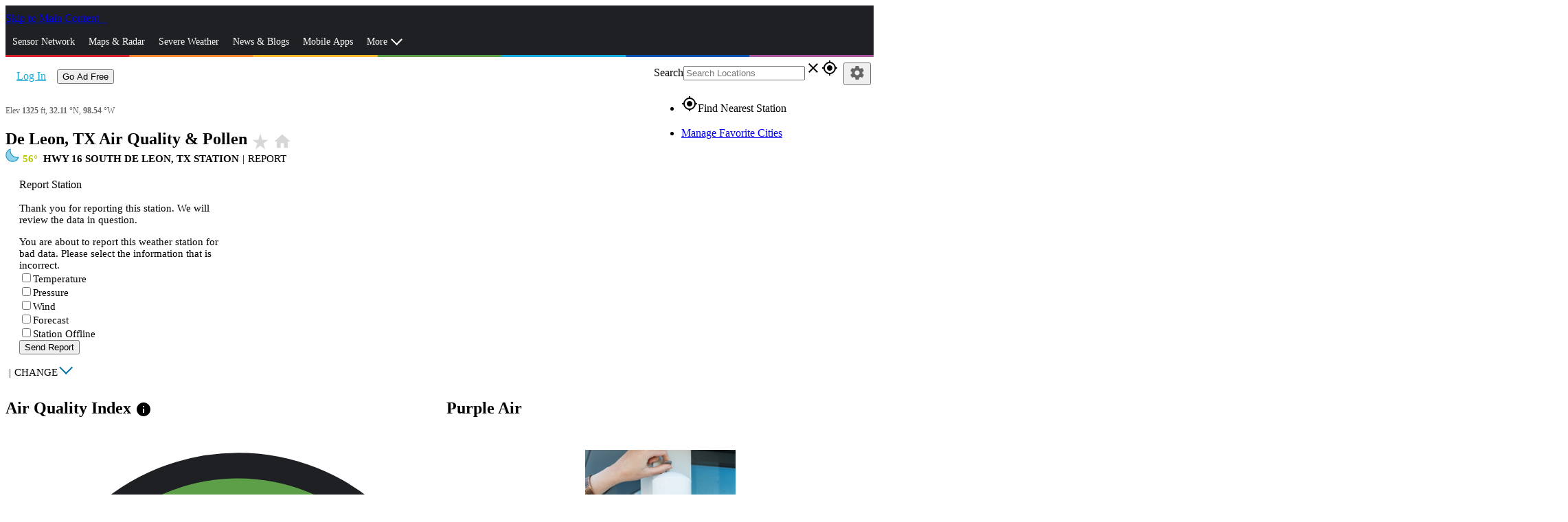

--- FILE ---
content_type: text/html; charset=utf-8
request_url: https://www.wunderground.com/health/us/tx/de-leon?cm_ven=localwx_modpollen
body_size: 80361
content:
<!DOCTYPE html><html lang="en" itemscope itemtype="http://schema.org/Organization" prefix="og: http://ogp.me/ns#" data-beasties-container><head itemscope itemtype="http://schema.org/WebSite"><link rel="preconnect" href="https://fonts.gstatic.com" crossorigin>
  <meta charset="utf-8">
  <title>De Leon, TX Air Quality &amp; Pollen | Weather Underground</title>
  <base href="/">
  <meta name="viewport" content="width=device-width, initial-scale=1">
  <meta http-equiv="X-UA-Compatible" content="IE=edge,chrome=1">
  <link rel="dns-prefetch" href="//widgets.outbrain.com">
  <link rel="dns-prefetch" href="//odb.outbrain.com">
  <link rel="dns-prefetch" href="//c.amazon-adsystem.com">
  <link rel="dns-prefetch" href="//s.amazon-adsystem.com">
  <link rel="dns-prefetch" href="//aax.amazon-adsystem.com">
  <link rel="dns-prefetch" href="//partner.googleadservices.com">
  <link rel="dns-prefetch" href="//tpc.googlesyndication.com">
  <link rel="dns-prefetch" href="//pagead2.googlesyndication.com">
  <link rel="dns-prefetch" href="//h.nexac.com">
  <link rel="dns-prefetch" href="//js-sec.indexww.com">
  <link rel="dns-prefetch" href="//secure.adnxs.com">
  <link rel="dns-prefetch" href="//ad.crwdcntrl.net">
  <link rel="dns-prefetch" href="//bcp.crwdcntrl.net">
  <link rel="dns-prefetch" href="//tags.crwdcntrl.net">
  <link rel="dns-prefetch" href="//d3alqb8vzo7fun.cloudfront.net">
  <link rel="dns-prefetch" href="//flapi1.rubiconproject.com">
  <link rel="dns-prefetch" href="//micro.rubiconproject.com/prebid/dynamic/10738.js">
  <link rel="dns-prefetch" href="//weatherus-d.openx.net">
  <link rel="dns-prefetch" href="//as-sec.casalemedia.com">
  <link rel="dns-prefetch" href="//s-jsonp.moatads.com">
  <link rel="dns-prefetch" href="//triggers.wfxtriggers.com">
  <link rel="dns-prefetch" href="//sofia.trustx.org">
  <link rel="preconnect" href="//dsx.weather.com" crossorigin>
  <link rel="preconnect" href="//s.w-x.co" crossorigin>
  <link rel="preconnect" href="//fonts.googleapis.com" crossorigin>
  <link rel="preconnect" href="//fonts.gstatic.com" crossorigin>
  <link rel="preconnect" href="//www.googletagservices.com" crossorigin>
  <link rel="preconnect" href="//a.tiles.mapbox.com" crossorigin>
  <link rel="preconnect" href="//b.tiles.mapbox.com" crossorigin>
  <link rel="preconnect" href="//c.tiles.mapbox.com" crossorigin>
  <link rel="preconnect" href="//d.tiles.mapbox.com" crossorigin>
  <link rel="preconnect" href="//api0.weather.com" crossorigin>
  <link rel="preconnect" href="//api1.weather.com" crossorigin>
  <link rel="preconnect" href="//api2.weather.com" crossorigin>
  <link rel="preconnect" href="//api3.weather.com" crossorigin>
  <link rel="preconnect" href="//api.weather.com" crossorigin>
  <link rel="preconnect" href="//images.taboola.com" crossorigin>
  <link rel="preconnect" href="//cdn.taboola.com" crossorigin>
  <link rel="preconnect" href="//trc.taboola.com" crossorigin>
  <link rel="preconnect" href="//tpc.googlesyndication.com" crossorigin>
  <link rel="preconnect" href="//securepubads.g.doubleclick.net" crossorigin>
  <link rel="preconnect" href="//sb.scorecardresearch.com" crossorigin>
  <link rel="preconnect" href="//px.moatads.com" crossorigin>
  <link rel="preconnect" href="//z.moatads.com" crossorigin>
  <link rel="preconnect" href="//mb.moatads.com" crossorigin>
  <link rel="preload" as="style" href="//fonts.googleapis.com/icon?family=Material+Icons">
  <link rel="preload" as="script" href="https://z.moatads.com/weatherprebidheader264491819464/moatheader.js">
  <style>@font-face{font-family:'Material Icons';font-style:normal;font-weight:400;src:url(https://fonts.gstatic.com/s/materialicons/v145/flUhRq6tzZclQEJ-Vdg-IuiaDsNc.woff2) format('woff2');}.material-icons{font-family:'Material Icons';font-weight:normal;font-style:normal;font-size:24px;line-height:1;letter-spacing:normal;text-transform:none;display:inline-block;white-space:nowrap;word-wrap:normal;direction:ltr;-webkit-font-feature-settings:'liga';-webkit-font-smoothing:antialiased;}</style>
  <meta name="theme-color" content="#1976d2">
  <style>@font-face{font-family:'Roboto';font-style:normal;font-weight:300;font-stretch:100%;font-display:swap;src:url(https://fonts.gstatic.com/s/roboto/v50/KFO7CnqEu92Fr1ME7kSn66aGLdTylUAMa3GUBGEe.woff2) format('woff2');unicode-range:U+0460-052F, U+1C80-1C8A, U+20B4, U+2DE0-2DFF, U+A640-A69F, U+FE2E-FE2F;}@font-face{font-family:'Roboto';font-style:normal;font-weight:300;font-stretch:100%;font-display:swap;src:url(https://fonts.gstatic.com/s/roboto/v50/KFO7CnqEu92Fr1ME7kSn66aGLdTylUAMa3iUBGEe.woff2) format('woff2');unicode-range:U+0301, U+0400-045F, U+0490-0491, U+04B0-04B1, U+2116;}@font-face{font-family:'Roboto';font-style:normal;font-weight:300;font-stretch:100%;font-display:swap;src:url(https://fonts.gstatic.com/s/roboto/v50/KFO7CnqEu92Fr1ME7kSn66aGLdTylUAMa3CUBGEe.woff2) format('woff2');unicode-range:U+1F00-1FFF;}@font-face{font-family:'Roboto';font-style:normal;font-weight:300;font-stretch:100%;font-display:swap;src:url(https://fonts.gstatic.com/s/roboto/v50/KFO7CnqEu92Fr1ME7kSn66aGLdTylUAMa3-UBGEe.woff2) format('woff2');unicode-range:U+0370-0377, U+037A-037F, U+0384-038A, U+038C, U+038E-03A1, U+03A3-03FF;}@font-face{font-family:'Roboto';font-style:normal;font-weight:300;font-stretch:100%;font-display:swap;src:url(https://fonts.gstatic.com/s/roboto/v50/KFO7CnqEu92Fr1ME7kSn66aGLdTylUAMawCUBGEe.woff2) format('woff2');unicode-range:U+0302-0303, U+0305, U+0307-0308, U+0310, U+0312, U+0315, U+031A, U+0326-0327, U+032C, U+032F-0330, U+0332-0333, U+0338, U+033A, U+0346, U+034D, U+0391-03A1, U+03A3-03A9, U+03B1-03C9, U+03D1, U+03D5-03D6, U+03F0-03F1, U+03F4-03F5, U+2016-2017, U+2034-2038, U+203C, U+2040, U+2043, U+2047, U+2050, U+2057, U+205F, U+2070-2071, U+2074-208E, U+2090-209C, U+20D0-20DC, U+20E1, U+20E5-20EF, U+2100-2112, U+2114-2115, U+2117-2121, U+2123-214F, U+2190, U+2192, U+2194-21AE, U+21B0-21E5, U+21F1-21F2, U+21F4-2211, U+2213-2214, U+2216-22FF, U+2308-230B, U+2310, U+2319, U+231C-2321, U+2336-237A, U+237C, U+2395, U+239B-23B7, U+23D0, U+23DC-23E1, U+2474-2475, U+25AF, U+25B3, U+25B7, U+25BD, U+25C1, U+25CA, U+25CC, U+25FB, U+266D-266F, U+27C0-27FF, U+2900-2AFF, U+2B0E-2B11, U+2B30-2B4C, U+2BFE, U+3030, U+FF5B, U+FF5D, U+1D400-1D7FF, U+1EE00-1EEFF;}@font-face{font-family:'Roboto';font-style:normal;font-weight:300;font-stretch:100%;font-display:swap;src:url(https://fonts.gstatic.com/s/roboto/v50/KFO7CnqEu92Fr1ME7kSn66aGLdTylUAMaxKUBGEe.woff2) format('woff2');unicode-range:U+0001-000C, U+000E-001F, U+007F-009F, U+20DD-20E0, U+20E2-20E4, U+2150-218F, U+2190, U+2192, U+2194-2199, U+21AF, U+21E6-21F0, U+21F3, U+2218-2219, U+2299, U+22C4-22C6, U+2300-243F, U+2440-244A, U+2460-24FF, U+25A0-27BF, U+2800-28FF, U+2921-2922, U+2981, U+29BF, U+29EB, U+2B00-2BFF, U+4DC0-4DFF, U+FFF9-FFFB, U+10140-1018E, U+10190-1019C, U+101A0, U+101D0-101FD, U+102E0-102FB, U+10E60-10E7E, U+1D2C0-1D2D3, U+1D2E0-1D37F, U+1F000-1F0FF, U+1F100-1F1AD, U+1F1E6-1F1FF, U+1F30D-1F30F, U+1F315, U+1F31C, U+1F31E, U+1F320-1F32C, U+1F336, U+1F378, U+1F37D, U+1F382, U+1F393-1F39F, U+1F3A7-1F3A8, U+1F3AC-1F3AF, U+1F3C2, U+1F3C4-1F3C6, U+1F3CA-1F3CE, U+1F3D4-1F3E0, U+1F3ED, U+1F3F1-1F3F3, U+1F3F5-1F3F7, U+1F408, U+1F415, U+1F41F, U+1F426, U+1F43F, U+1F441-1F442, U+1F444, U+1F446-1F449, U+1F44C-1F44E, U+1F453, U+1F46A, U+1F47D, U+1F4A3, U+1F4B0, U+1F4B3, U+1F4B9, U+1F4BB, U+1F4BF, U+1F4C8-1F4CB, U+1F4D6, U+1F4DA, U+1F4DF, U+1F4E3-1F4E6, U+1F4EA-1F4ED, U+1F4F7, U+1F4F9-1F4FB, U+1F4FD-1F4FE, U+1F503, U+1F507-1F50B, U+1F50D, U+1F512-1F513, U+1F53E-1F54A, U+1F54F-1F5FA, U+1F610, U+1F650-1F67F, U+1F687, U+1F68D, U+1F691, U+1F694, U+1F698, U+1F6AD, U+1F6B2, U+1F6B9-1F6BA, U+1F6BC, U+1F6C6-1F6CF, U+1F6D3-1F6D7, U+1F6E0-1F6EA, U+1F6F0-1F6F3, U+1F6F7-1F6FC, U+1F700-1F7FF, U+1F800-1F80B, U+1F810-1F847, U+1F850-1F859, U+1F860-1F887, U+1F890-1F8AD, U+1F8B0-1F8BB, U+1F8C0-1F8C1, U+1F900-1F90B, U+1F93B, U+1F946, U+1F984, U+1F996, U+1F9E9, U+1FA00-1FA6F, U+1FA70-1FA7C, U+1FA80-1FA89, U+1FA8F-1FAC6, U+1FACE-1FADC, U+1FADF-1FAE9, U+1FAF0-1FAF8, U+1FB00-1FBFF;}@font-face{font-family:'Roboto';font-style:normal;font-weight:300;font-stretch:100%;font-display:swap;src:url(https://fonts.gstatic.com/s/roboto/v50/KFO7CnqEu92Fr1ME7kSn66aGLdTylUAMa3OUBGEe.woff2) format('woff2');unicode-range:U+0102-0103, U+0110-0111, U+0128-0129, U+0168-0169, U+01A0-01A1, U+01AF-01B0, U+0300-0301, U+0303-0304, U+0308-0309, U+0323, U+0329, U+1EA0-1EF9, U+20AB;}@font-face{font-family:'Roboto';font-style:normal;font-weight:300;font-stretch:100%;font-display:swap;src:url(https://fonts.gstatic.com/s/roboto/v50/KFO7CnqEu92Fr1ME7kSn66aGLdTylUAMa3KUBGEe.woff2) format('woff2');unicode-range:U+0100-02BA, U+02BD-02C5, U+02C7-02CC, U+02CE-02D7, U+02DD-02FF, U+0304, U+0308, U+0329, U+1D00-1DBF, U+1E00-1E9F, U+1EF2-1EFF, U+2020, U+20A0-20AB, U+20AD-20C0, U+2113, U+2C60-2C7F, U+A720-A7FF;}@font-face{font-family:'Roboto';font-style:normal;font-weight:300;font-stretch:100%;font-display:swap;src:url(https://fonts.gstatic.com/s/roboto/v50/KFO7CnqEu92Fr1ME7kSn66aGLdTylUAMa3yUBA.woff2) format('woff2');unicode-range:U+0000-00FF, U+0131, U+0152-0153, U+02BB-02BC, U+02C6, U+02DA, U+02DC, U+0304, U+0308, U+0329, U+2000-206F, U+20AC, U+2122, U+2191, U+2193, U+2212, U+2215, U+FEFF, U+FFFD;}@font-face{font-family:'Roboto';font-style:normal;font-weight:400;font-stretch:100%;font-display:swap;src:url(https://fonts.gstatic.com/s/roboto/v50/KFO7CnqEu92Fr1ME7kSn66aGLdTylUAMa3GUBGEe.woff2) format('woff2');unicode-range:U+0460-052F, U+1C80-1C8A, U+20B4, U+2DE0-2DFF, U+A640-A69F, U+FE2E-FE2F;}@font-face{font-family:'Roboto';font-style:normal;font-weight:400;font-stretch:100%;font-display:swap;src:url(https://fonts.gstatic.com/s/roboto/v50/KFO7CnqEu92Fr1ME7kSn66aGLdTylUAMa3iUBGEe.woff2) format('woff2');unicode-range:U+0301, U+0400-045F, U+0490-0491, U+04B0-04B1, U+2116;}@font-face{font-family:'Roboto';font-style:normal;font-weight:400;font-stretch:100%;font-display:swap;src:url(https://fonts.gstatic.com/s/roboto/v50/KFO7CnqEu92Fr1ME7kSn66aGLdTylUAMa3CUBGEe.woff2) format('woff2');unicode-range:U+1F00-1FFF;}@font-face{font-family:'Roboto';font-style:normal;font-weight:400;font-stretch:100%;font-display:swap;src:url(https://fonts.gstatic.com/s/roboto/v50/KFO7CnqEu92Fr1ME7kSn66aGLdTylUAMa3-UBGEe.woff2) format('woff2');unicode-range:U+0370-0377, U+037A-037F, U+0384-038A, U+038C, U+038E-03A1, U+03A3-03FF;}@font-face{font-family:'Roboto';font-style:normal;font-weight:400;font-stretch:100%;font-display:swap;src:url(https://fonts.gstatic.com/s/roboto/v50/KFO7CnqEu92Fr1ME7kSn66aGLdTylUAMawCUBGEe.woff2) format('woff2');unicode-range:U+0302-0303, U+0305, U+0307-0308, U+0310, U+0312, U+0315, U+031A, U+0326-0327, U+032C, U+032F-0330, U+0332-0333, U+0338, U+033A, U+0346, U+034D, U+0391-03A1, U+03A3-03A9, U+03B1-03C9, U+03D1, U+03D5-03D6, U+03F0-03F1, U+03F4-03F5, U+2016-2017, U+2034-2038, U+203C, U+2040, U+2043, U+2047, U+2050, U+2057, U+205F, U+2070-2071, U+2074-208E, U+2090-209C, U+20D0-20DC, U+20E1, U+20E5-20EF, U+2100-2112, U+2114-2115, U+2117-2121, U+2123-214F, U+2190, U+2192, U+2194-21AE, U+21B0-21E5, U+21F1-21F2, U+21F4-2211, U+2213-2214, U+2216-22FF, U+2308-230B, U+2310, U+2319, U+231C-2321, U+2336-237A, U+237C, U+2395, U+239B-23B7, U+23D0, U+23DC-23E1, U+2474-2475, U+25AF, U+25B3, U+25B7, U+25BD, U+25C1, U+25CA, U+25CC, U+25FB, U+266D-266F, U+27C0-27FF, U+2900-2AFF, U+2B0E-2B11, U+2B30-2B4C, U+2BFE, U+3030, U+FF5B, U+FF5D, U+1D400-1D7FF, U+1EE00-1EEFF;}@font-face{font-family:'Roboto';font-style:normal;font-weight:400;font-stretch:100%;font-display:swap;src:url(https://fonts.gstatic.com/s/roboto/v50/KFO7CnqEu92Fr1ME7kSn66aGLdTylUAMaxKUBGEe.woff2) format('woff2');unicode-range:U+0001-000C, U+000E-001F, U+007F-009F, U+20DD-20E0, U+20E2-20E4, U+2150-218F, U+2190, U+2192, U+2194-2199, U+21AF, U+21E6-21F0, U+21F3, U+2218-2219, U+2299, U+22C4-22C6, U+2300-243F, U+2440-244A, U+2460-24FF, U+25A0-27BF, U+2800-28FF, U+2921-2922, U+2981, U+29BF, U+29EB, U+2B00-2BFF, U+4DC0-4DFF, U+FFF9-FFFB, U+10140-1018E, U+10190-1019C, U+101A0, U+101D0-101FD, U+102E0-102FB, U+10E60-10E7E, U+1D2C0-1D2D3, U+1D2E0-1D37F, U+1F000-1F0FF, U+1F100-1F1AD, U+1F1E6-1F1FF, U+1F30D-1F30F, U+1F315, U+1F31C, U+1F31E, U+1F320-1F32C, U+1F336, U+1F378, U+1F37D, U+1F382, U+1F393-1F39F, U+1F3A7-1F3A8, U+1F3AC-1F3AF, U+1F3C2, U+1F3C4-1F3C6, U+1F3CA-1F3CE, U+1F3D4-1F3E0, U+1F3ED, U+1F3F1-1F3F3, U+1F3F5-1F3F7, U+1F408, U+1F415, U+1F41F, U+1F426, U+1F43F, U+1F441-1F442, U+1F444, U+1F446-1F449, U+1F44C-1F44E, U+1F453, U+1F46A, U+1F47D, U+1F4A3, U+1F4B0, U+1F4B3, U+1F4B9, U+1F4BB, U+1F4BF, U+1F4C8-1F4CB, U+1F4D6, U+1F4DA, U+1F4DF, U+1F4E3-1F4E6, U+1F4EA-1F4ED, U+1F4F7, U+1F4F9-1F4FB, U+1F4FD-1F4FE, U+1F503, U+1F507-1F50B, U+1F50D, U+1F512-1F513, U+1F53E-1F54A, U+1F54F-1F5FA, U+1F610, U+1F650-1F67F, U+1F687, U+1F68D, U+1F691, U+1F694, U+1F698, U+1F6AD, U+1F6B2, U+1F6B9-1F6BA, U+1F6BC, U+1F6C6-1F6CF, U+1F6D3-1F6D7, U+1F6E0-1F6EA, U+1F6F0-1F6F3, U+1F6F7-1F6FC, U+1F700-1F7FF, U+1F800-1F80B, U+1F810-1F847, U+1F850-1F859, U+1F860-1F887, U+1F890-1F8AD, U+1F8B0-1F8BB, U+1F8C0-1F8C1, U+1F900-1F90B, U+1F93B, U+1F946, U+1F984, U+1F996, U+1F9E9, U+1FA00-1FA6F, U+1FA70-1FA7C, U+1FA80-1FA89, U+1FA8F-1FAC6, U+1FACE-1FADC, U+1FADF-1FAE9, U+1FAF0-1FAF8, U+1FB00-1FBFF;}@font-face{font-family:'Roboto';font-style:normal;font-weight:400;font-stretch:100%;font-display:swap;src:url(https://fonts.gstatic.com/s/roboto/v50/KFO7CnqEu92Fr1ME7kSn66aGLdTylUAMa3OUBGEe.woff2) format('woff2');unicode-range:U+0102-0103, U+0110-0111, U+0128-0129, U+0168-0169, U+01A0-01A1, U+01AF-01B0, U+0300-0301, U+0303-0304, U+0308-0309, U+0323, U+0329, U+1EA0-1EF9, U+20AB;}@font-face{font-family:'Roboto';font-style:normal;font-weight:400;font-stretch:100%;font-display:swap;src:url(https://fonts.gstatic.com/s/roboto/v50/KFO7CnqEu92Fr1ME7kSn66aGLdTylUAMa3KUBGEe.woff2) format('woff2');unicode-range:U+0100-02BA, U+02BD-02C5, U+02C7-02CC, U+02CE-02D7, U+02DD-02FF, U+0304, U+0308, U+0329, U+1D00-1DBF, U+1E00-1E9F, U+1EF2-1EFF, U+2020, U+20A0-20AB, U+20AD-20C0, U+2113, U+2C60-2C7F, U+A720-A7FF;}@font-face{font-family:'Roboto';font-style:normal;font-weight:400;font-stretch:100%;font-display:swap;src:url(https://fonts.gstatic.com/s/roboto/v50/KFO7CnqEu92Fr1ME7kSn66aGLdTylUAMa3yUBA.woff2) format('woff2');unicode-range:U+0000-00FF, U+0131, U+0152-0153, U+02BB-02BC, U+02C6, U+02DA, U+02DC, U+0304, U+0308, U+0329, U+2000-206F, U+20AC, U+2122, U+2191, U+2193, U+2212, U+2215, U+FEFF, U+FFFD;}@font-face{font-family:'Roboto';font-style:normal;font-weight:500;font-stretch:100%;font-display:swap;src:url(https://fonts.gstatic.com/s/roboto/v50/KFO7CnqEu92Fr1ME7kSn66aGLdTylUAMa3GUBGEe.woff2) format('woff2');unicode-range:U+0460-052F, U+1C80-1C8A, U+20B4, U+2DE0-2DFF, U+A640-A69F, U+FE2E-FE2F;}@font-face{font-family:'Roboto';font-style:normal;font-weight:500;font-stretch:100%;font-display:swap;src:url(https://fonts.gstatic.com/s/roboto/v50/KFO7CnqEu92Fr1ME7kSn66aGLdTylUAMa3iUBGEe.woff2) format('woff2');unicode-range:U+0301, U+0400-045F, U+0490-0491, U+04B0-04B1, U+2116;}@font-face{font-family:'Roboto';font-style:normal;font-weight:500;font-stretch:100%;font-display:swap;src:url(https://fonts.gstatic.com/s/roboto/v50/KFO7CnqEu92Fr1ME7kSn66aGLdTylUAMa3CUBGEe.woff2) format('woff2');unicode-range:U+1F00-1FFF;}@font-face{font-family:'Roboto';font-style:normal;font-weight:500;font-stretch:100%;font-display:swap;src:url(https://fonts.gstatic.com/s/roboto/v50/KFO7CnqEu92Fr1ME7kSn66aGLdTylUAMa3-UBGEe.woff2) format('woff2');unicode-range:U+0370-0377, U+037A-037F, U+0384-038A, U+038C, U+038E-03A1, U+03A3-03FF;}@font-face{font-family:'Roboto';font-style:normal;font-weight:500;font-stretch:100%;font-display:swap;src:url(https://fonts.gstatic.com/s/roboto/v50/KFO7CnqEu92Fr1ME7kSn66aGLdTylUAMawCUBGEe.woff2) format('woff2');unicode-range:U+0302-0303, U+0305, U+0307-0308, U+0310, U+0312, U+0315, U+031A, U+0326-0327, U+032C, U+032F-0330, U+0332-0333, U+0338, U+033A, U+0346, U+034D, U+0391-03A1, U+03A3-03A9, U+03B1-03C9, U+03D1, U+03D5-03D6, U+03F0-03F1, U+03F4-03F5, U+2016-2017, U+2034-2038, U+203C, U+2040, U+2043, U+2047, U+2050, U+2057, U+205F, U+2070-2071, U+2074-208E, U+2090-209C, U+20D0-20DC, U+20E1, U+20E5-20EF, U+2100-2112, U+2114-2115, U+2117-2121, U+2123-214F, U+2190, U+2192, U+2194-21AE, U+21B0-21E5, U+21F1-21F2, U+21F4-2211, U+2213-2214, U+2216-22FF, U+2308-230B, U+2310, U+2319, U+231C-2321, U+2336-237A, U+237C, U+2395, U+239B-23B7, U+23D0, U+23DC-23E1, U+2474-2475, U+25AF, U+25B3, U+25B7, U+25BD, U+25C1, U+25CA, U+25CC, U+25FB, U+266D-266F, U+27C0-27FF, U+2900-2AFF, U+2B0E-2B11, U+2B30-2B4C, U+2BFE, U+3030, U+FF5B, U+FF5D, U+1D400-1D7FF, U+1EE00-1EEFF;}@font-face{font-family:'Roboto';font-style:normal;font-weight:500;font-stretch:100%;font-display:swap;src:url(https://fonts.gstatic.com/s/roboto/v50/KFO7CnqEu92Fr1ME7kSn66aGLdTylUAMaxKUBGEe.woff2) format('woff2');unicode-range:U+0001-000C, U+000E-001F, U+007F-009F, U+20DD-20E0, U+20E2-20E4, U+2150-218F, U+2190, U+2192, U+2194-2199, U+21AF, U+21E6-21F0, U+21F3, U+2218-2219, U+2299, U+22C4-22C6, U+2300-243F, U+2440-244A, U+2460-24FF, U+25A0-27BF, U+2800-28FF, U+2921-2922, U+2981, U+29BF, U+29EB, U+2B00-2BFF, U+4DC0-4DFF, U+FFF9-FFFB, U+10140-1018E, U+10190-1019C, U+101A0, U+101D0-101FD, U+102E0-102FB, U+10E60-10E7E, U+1D2C0-1D2D3, U+1D2E0-1D37F, U+1F000-1F0FF, U+1F100-1F1AD, U+1F1E6-1F1FF, U+1F30D-1F30F, U+1F315, U+1F31C, U+1F31E, U+1F320-1F32C, U+1F336, U+1F378, U+1F37D, U+1F382, U+1F393-1F39F, U+1F3A7-1F3A8, U+1F3AC-1F3AF, U+1F3C2, U+1F3C4-1F3C6, U+1F3CA-1F3CE, U+1F3D4-1F3E0, U+1F3ED, U+1F3F1-1F3F3, U+1F3F5-1F3F7, U+1F408, U+1F415, U+1F41F, U+1F426, U+1F43F, U+1F441-1F442, U+1F444, U+1F446-1F449, U+1F44C-1F44E, U+1F453, U+1F46A, U+1F47D, U+1F4A3, U+1F4B0, U+1F4B3, U+1F4B9, U+1F4BB, U+1F4BF, U+1F4C8-1F4CB, U+1F4D6, U+1F4DA, U+1F4DF, U+1F4E3-1F4E6, U+1F4EA-1F4ED, U+1F4F7, U+1F4F9-1F4FB, U+1F4FD-1F4FE, U+1F503, U+1F507-1F50B, U+1F50D, U+1F512-1F513, U+1F53E-1F54A, U+1F54F-1F5FA, U+1F610, U+1F650-1F67F, U+1F687, U+1F68D, U+1F691, U+1F694, U+1F698, U+1F6AD, U+1F6B2, U+1F6B9-1F6BA, U+1F6BC, U+1F6C6-1F6CF, U+1F6D3-1F6D7, U+1F6E0-1F6EA, U+1F6F0-1F6F3, U+1F6F7-1F6FC, U+1F700-1F7FF, U+1F800-1F80B, U+1F810-1F847, U+1F850-1F859, U+1F860-1F887, U+1F890-1F8AD, U+1F8B0-1F8BB, U+1F8C0-1F8C1, U+1F900-1F90B, U+1F93B, U+1F946, U+1F984, U+1F996, U+1F9E9, U+1FA00-1FA6F, U+1FA70-1FA7C, U+1FA80-1FA89, U+1FA8F-1FAC6, U+1FACE-1FADC, U+1FADF-1FAE9, U+1FAF0-1FAF8, U+1FB00-1FBFF;}@font-face{font-family:'Roboto';font-style:normal;font-weight:500;font-stretch:100%;font-display:swap;src:url(https://fonts.gstatic.com/s/roboto/v50/KFO7CnqEu92Fr1ME7kSn66aGLdTylUAMa3OUBGEe.woff2) format('woff2');unicode-range:U+0102-0103, U+0110-0111, U+0128-0129, U+0168-0169, U+01A0-01A1, U+01AF-01B0, U+0300-0301, U+0303-0304, U+0308-0309, U+0323, U+0329, U+1EA0-1EF9, U+20AB;}@font-face{font-family:'Roboto';font-style:normal;font-weight:500;font-stretch:100%;font-display:swap;src:url(https://fonts.gstatic.com/s/roboto/v50/KFO7CnqEu92Fr1ME7kSn66aGLdTylUAMa3KUBGEe.woff2) format('woff2');unicode-range:U+0100-02BA, U+02BD-02C5, U+02C7-02CC, U+02CE-02D7, U+02DD-02FF, U+0304, U+0308, U+0329, U+1D00-1DBF, U+1E00-1E9F, U+1EF2-1EFF, U+2020, U+20A0-20AB, U+20AD-20C0, U+2113, U+2C60-2C7F, U+A720-A7FF;}@font-face{font-family:'Roboto';font-style:normal;font-weight:500;font-stretch:100%;font-display:swap;src:url(https://fonts.gstatic.com/s/roboto/v50/KFO7CnqEu92Fr1ME7kSn66aGLdTylUAMa3yUBA.woff2) format('woff2');unicode-range:U+0000-00FF, U+0131, U+0152-0153, U+02BB-02BC, U+02C6, U+02DA, U+02DC, U+0304, U+0308, U+0329, U+2000-206F, U+20AC, U+2122, U+2191, U+2193, U+2212, U+2215, U+FEFF, U+FFFD;}</style>
<link rel="stylesheet" href="/bundle-next/styles-YGHHLK3N.css"><style ng-app-id="app-root">.module__header[_ngcontent-app-root-c3992191374]{font-size:1.5em;background-color:#e7e7e7;color:#4c4c4c;padding:5px}</style><script _ngcontent-app-root-c3992191374 src="assets/js/new-relic/new-relic.prod.ext.js"></script><style ng-app-id="app-root">.truste_box_overlay{height:90vh!important}  .truste_box_overlay_inner{height:100%!important}  .truste_box_overlay_inner iframe{height:100%!important;overflow:scroll!important}</style><style ng-app-id="app-root">@media screen and (min-width: 64em){.has-sidebar[_ngcontent-app-root-c1349038095]{position:relative;padding-right:320px}.is-sidebar[_ngcontent-app-root-c1349038095]{position:absolute;top:0;left:0;right:0;width:100%;margin:auto}  .region-content-sidebar-1,   .region-content-details-sidebar{position:absolute;right:0;width:310px}.detail-mods[_ngcontent-app-root-c1349038095]   .no-sidebar[_ngcontent-app-root-c1349038095]{position:relative}.detail-mods[_ngcontent-app-root-c1349038095]   .no-sidebar[_ngcontent-app-root-c1349038095]   .city-details-3[_ngcontent-app-root-c1349038095]   .large-4[_ngcontent-app-root-c1349038095]{position:absolute;top:0;right:0}}@media screen and (min-width: 40em) and (max-width: 63.9375em){  .region-content-sidebar-1{margin-top:10px}  .region-content-details-sidebar{position:absolute;right:10px;left:50%}}  .wu-paid .mid-leader{display:none}  .mat-drawer-container.mat-sidenav-container{overflow:unset}  .mat-drawer-content.mat-sidenav-content{overflow:unset}[_nghost-app-root-c1349038095]     .ad-wrap{margin-bottom:20px}[_nghost-app-root-c1349038095]     .ad-wrap.top-banner{margin:0;padding-bottom:10px}.section[_ngcontent-app-root-c1349038095]{position:relative}</style><style ng-app-id="app-root">.alert-row[_ngcontent-app-root-c2039810980]{margin:0;max-width:none}.alert-row.wide[_ngcontent-app-root-c2039810980]   .alert-inner[_ngcontent-app-root-c2039810980]{text-align:left}.alert-row.wide[_ngcontent-app-root-c2039810980]   .alert-wrapper[_ngcontent-app-root-c2039810980] > div[_ngcontent-app-root-c2039810980]{border-radius:0}.alert-row[_ngcontent-app-root-c2039810980]   .alert-wrapper[_ngcontent-app-root-c2039810980]{padding:0}.alert-row[_ngcontent-app-root-c2039810980]   .alert-wrapper[_ngcontent-app-root-c2039810980] > div[_ngcontent-app-root-c2039810980]{border-radius:3px}.DF1[_ngcontent-app-root-c2039810980]{background-color:#d5202a;border:1px solid #D5202A}.DF2[_ngcontent-app-root-c2039810980]{background-color:#f83;border:1px solid #FF8833}.DF3[_ngcontent-app-root-c2039810980]{background-color:#ffb92f;border:1px solid #FFB92F}.DF4[_ngcontent-app-root-c2039810980], .DF5[_ngcontent-app-root-c2039810980]{background-color:#8a8a8a;border:1px solid #8A8A8A}.alert-inner[_ngcontent-app-root-c2039810980]{max-width:80rem;margin-left:auto;margin-right:auto;color:#fff;height:auto;padding:3px 10px;line-height:28px;font-size:13px}@media screen and (min-width: 64em){.alert-inner[_ngcontent-app-root-c2039810980]{height:40px;font-size:.9375rem;line-height:36px}}.alert-inner[_ngcontent-app-root-c2039810980]   A[_ngcontent-app-root-c2039810980]{text-decoration:underline;color:#fff}.alert-inner[_ngcontent-app-root-c2039810980]   .title-text[_ngcontent-app-root-c2039810980]{padding-right:5px}.alert-inner[_ngcontent-app-root-c2039810980]   .material-icons[_ngcontent-app-root-c2039810980]{vertical-align:top;font-size:20px;padding:3px 5px 0 0}@media screen and (min-width: 64em){.alert-inner[_ngcontent-app-root-c2039810980]   .material-icons[_ngcontent-app-root-c2039810980]{padding-top:8px}}</style><style ng-app-id="app-root">@charset "UTF-8";.city-header[_ngcontent-app-root-c4129345549]   h1[_ngcontent-app-root-c4129345549]{width:80%;margin-bottom:0;font-size:1.5rem;vertical-align:top}@media screen and (min-width: 26.25em){.city-header[_ngcontent-app-root-c4129345549]   h1[_ngcontent-app-root-c4129345549]{width:100%}}.city-header[_ngcontent-app-root-c4129345549]   h1[_ngcontent-app-root-c4129345549]   .material-icons[_ngcontent-app-root-c4129345549]{font-size:28px;width:32px}.city-header[_ngcontent-app-root-c4129345549]   .icons[_ngcontent-app-root-c4129345549]{overflow:hidden;position:absolute;padding:3px 0 0 5px;white-space:nowrap}.city-header[_ngcontent-app-root-c4129345549]   .station-condition[_ngcontent-app-root-c4129345549]{width:20px;height:20px;margin-right:5px}.city-header[_ngcontent-app-root-c4129345549]   .subheading[_ngcontent-app-root-c4129345549]{color:#696969;font-size:.75rem}.city-header[_ngcontent-app-root-c4129345549]   .station-nav[_ngcontent-app-root-c4129345549]{text-transform:uppercase;margin-bottom:10px;font-size:.9375rem}.city-header[_ngcontent-app-root-c4129345549]   .report-station[_ngcontent-app-root-c4129345549]{font-size:1rem;margin-bottom:.5rem;line-height:1.4;font-weight:400}.city-header[_ngcontent-app-root-c4129345549]   .station-select-button[_ngcontent-app-root-c4129345549]{position:relative}.city-header[_ngcontent-app-root-c4129345549]   .station-select-button[_ngcontent-app-root-c4129345549]:before{transform:rotate(135deg) translateY(100%);content:"";border-style:solid;border-width:2px 2px 0 0;width:12px;height:12px;display:inline-block;position:absolute;color:#006f9e;right:-29px;bottom:-2px}.city-header[_ngcontent-app-root-c4129345549]   .station-select-button.open[_ngcontent-app-root-c4129345549]:before{transform:rotate(-45deg) translateY(-20%);content:"";border-style:solid;border-width:2px 2px 0 0;width:12px;height:12px;display:inline-block;position:absolute;color:#006f9e;right:-22px;bottom:-2px}.city-header[_ngcontent-app-root-c4129345549]   .separator[_ngcontent-app-root-c4129345549]{margin:0 5px}.city-header[_ngcontent-app-root-c4129345549]   .station-name[_ngcontent-app-root-c4129345549]{font-weight:700}.city-header[_ngcontent-app-root-c4129345549]   .favorite-star[_ngcontent-app-root-c4129345549], .city-header[_ngcontent-app-root-c4129345549]   .homecity-button[_ngcontent-app-root-c4129345549]{cursor:pointer;color:#d7d7d7;font-size:40px;width:40px}.city-header[_ngcontent-app-root-c4129345549]   .favorite-star.active[_ngcontent-app-root-c4129345549]{color:#ffb92f}.city-header[_ngcontent-app-root-c4129345549]   .homecity-button.active[_ngcontent-app-root-c4129345549]{color:#19aadb}.city-header[_ngcontent-app-root-c4129345549]   .station-condition[_ngcontent-app-root-c4129345549]{width:20px;height:20px}.city-header[_ngcontent-app-root-c4129345549]   .report-box[_ngcontent-app-root-c4129345549]{text-transform:none;padding:18px 20px;width:310px}.city-header[_ngcontent-app-root-c4129345549]   .report-box[_ngcontent-app-root-c4129345549]   .checkbox-wrap[_ngcontent-app-root-c4129345549]   label[_ngcontent-app-root-c4129345549]{margin-left:0}.city-header[_ngcontent-app-root-c4129345549]   .report-box[_ngcontent-app-root-c4129345549]   .checkbox-wrap[_ngcontent-app-root-c4129345549]   label[_ngcontent-app-root-c4129345549]:before{height:23px}.city-header[_ngcontent-app-root-c4129345549]   .report-box[_ngcontent-app-root-c4129345549]   .button[_ngcontent-app-root-c4129345549], .city-header[_ngcontent-app-root-c4129345549]   .report-box[_ngcontent-app-root-c4129345549]   p[_ngcontent-app-root-c4129345549]{margin-bottom:0}@media (min-width: 768px){.city-header[_ngcontent-app-root-c4129345549]   .favorite-star[_ngcontent-app-root-c4129345549]:hover{color:#ffb92f;text-shadow:0 0 5px #5B9F49}.city-header[_ngcontent-app-root-c4129345549]   .homecity-button[_ngcontent-app-root-c4129345549]:hover{color:#19aadb}}  .station-nav .wu-value-to:after{content:"\b0"}  .station-nav .wu-label{display:none}.info-message[_ngcontent-app-root-c4129345549]{width:100%;max-width:80rem;margin:0 auto}</style><style ng-app-id="app-root">.icon-position[_ngcontent-app-root-c3288203685]{vertical-align:middle}.health-air-quality[_ngcontent-app-root-c3288203685]{display:flex}@media screen and (max-width: 39.9375em){.health-air-quality[_ngcontent-app-root-c3288203685]{flex-direction:column}}.purple-air[_ngcontent-app-root-c3288203685]{width:50%}@media screen and (max-width: 39.9375em){.purple-air[_ngcontent-app-root-c3288203685]{width:100%}}.show-purple-air[_ngcontent-app-root-c3288203685]{display:flex}.show-purple-air[_ngcontent-app-root-c3288203685]   .air-quality-index[_ngcontent-app-root-c3288203685]{margin-right:20px;width:50%}@media screen and (max-width: 39.9375em){.show-purple-air[_ngcontent-app-root-c3288203685]{width:100%;display:block}.show-purple-air[_ngcontent-app-root-c3288203685]   .air-quality-index[_ngcontent-app-root-c3288203685]{margin-right:0;width:100%}}.hide-purple-air[_ngcontent-app-root-c3288203685]{width:100%}.hide-purple-air[_ngcontent-app-root-c3288203685]   .aqi-current[_ngcontent-app-root-c3288203685]{min-height:auto!important;width:100%;display:flex}.hide-purple-air[_ngcontent-app-root-c3288203685]   .air-quality-index[_ngcontent-app-root-c3288203685]{margin-right:0}.hide-purple-air[_ngcontent-app-root-c3288203685]   .face[_ngcontent-app-root-c3288203685], .hide-purple-air[_ngcontent-app-root-c3288203685]   .data[_ngcontent-app-root-c3288203685]{width:50%}.hide-purple-air[_ngcontent-app-root-c3288203685]   .face[_ngcontent-app-root-c3288203685]   .small-3[_ngcontent-app-root-c3288203685]{width:40%}.hide-purple-air[_ngcontent-app-root-c3288203685]   .face[_ngcontent-app-root-c3288203685]   .small-9[_ngcontent-app-root-c3288203685]{width:60%}.air-quality-index[_ngcontent-app-root-c3288203685]{width:100%}.standard[_ngcontent-app-root-c3288203685]   .aqi-scale[_ngcontent-app-root-c3288203685]   li[_ngcontent-app-root-c3288203685]{width:15%}.aqi.content[_ngcontent-app-root-c3288203685]{padding:0}.aqi[_ngcontent-app-root-c3288203685]   .show-more[_ngcontent-app-root-c3288203685]   .extra-aq[_ngcontent-app-root-c3288203685]{display:block}.aqi[_ngcontent-app-root-c3288203685]   .label-small[_ngcontent-app-root-c3288203685]{font-size:14px;color:#8a8a8a;letter-spacing:.5px}.aqi[_ngcontent-app-root-c3288203685]   .aqi-current[_ngcontent-app-root-c3288203685]{width:100%}@media screen and (min-width: 40em){.aqi[_ngcontent-app-root-c3288203685]   .row[_ngcontent-app-root-c3288203685]   .aqi-current[_ngcontent-app-root-c3288203685]{padding:30px;min-height:430px}}.aqi[_ngcontent-app-root-c3288203685]   .pollutant-desc[_ngcontent-app-root-c3288203685]{font-size:.75rem;margin-top:30px;margin-left:5px;margin-right:5px;line-height:14px}.aqi[_ngcontent-app-root-c3288203685]   .aqi-callout[_ngcontent-app-root-c3288203685]{background-color:#fff;border-left:6px solid transparent;margin:20px 0}.aqi[_ngcontent-app-root-c3288203685]   .aqi-callout[_ngcontent-app-root-c3288203685]   p[_ngcontent-app-root-c3288203685]{padding:10px 10px 10px 7px;margin:0;font-size:16px;line-height:23px}@media screen and (min-width: 40em){.aqi[_ngcontent-app-root-c3288203685]   .aqi-callout[_ngcontent-app-root-c3288203685]   p[_ngcontent-app-root-c3288203685]{font-size:1.125rem;line-height:28px}}.aqi[_ngcontent-app-root-c3288203685]   .aqi-value[_ngcontent-app-root-c3288203685]{font-size:18px}.aqi[_ngcontent-app-root-c3288203685]   .aqi-source[_ngcontent-app-root-c3288203685]{text-align:right;font-size:12px;font-style:italic;margin:25px 10px 0 0}.aqi[_ngcontent-app-root-c3288203685]   .aqi-scale[_ngcontent-app-root-c3288203685]{margin:5px 0 1px;list-style-type:none;height:20px}.aqi[_ngcontent-app-root-c3288203685]   .aqi-scale[_ngcontent-app-root-c3288203685]   li[_ngcontent-app-root-c3288203685]{height:20px;width:16%;background-color:#d7d7d7;float:left;margin-right:.66%}.aqi[_ngcontent-app-root-c3288203685]   .aqi-headers[_ngcontent-app-root-c3288203685], .aqi[_ngcontent-app-root-c3288203685]   .aqi-day[_ngcontent-app-root-c3288203685]{margin-bottom:15px}.aqi[_ngcontent-app-root-c3288203685]   .aqi-day[_ngcontent-app-root-c3288203685] > .row[_ngcontent-app-root-c3288203685]{margin-left:0;margin-right:0}.aqi[_ngcontent-app-root-c3288203685]   .aqi-desc[_ngcontent-app-root-c3288203685]{font-size:.9375rem;font-weight:700;text-transform:none;padding-bottom:10px;padding-left:1px}.aqi[_ngcontent-app-root-c3288203685]   .aqi-main[_ngcontent-app-root-c3288203685]{font-size:1.125rem;font-weight:700;text-transform:uppercase;padding-top:6px}.aqi[_ngcontent-app-root-c3288203685]   .aqi-value[_ngcontent-app-root-c3288203685], .aqi[_ngcontent-app-root-c3288203685]   .aqi-type[_ngcontent-app-root-c3288203685], .aqi[_ngcontent-app-root-c3288203685]   .aqi-subtype[_ngcontent-app-root-c3288203685]{text-transform:uppercase;font-weight:700}.aqi[_ngcontent-app-root-c3288203685]   .aqi-value[_ngcontent-app-root-c3288203685], .aqi[_ngcontent-app-root-c3288203685]   .aqi-subtype[_ngcontent-app-root-c3288203685]{font-size:18px}.aqi[_ngcontent-app-root-c3288203685]   .aqi-type[_ngcontent-app-root-c3288203685]{font-size:34px}.aqi[_ngcontent-app-root-c3288203685]   .level-6[_ngcontent-app-root-c3288203685]   .aqi-type[_ngcontent-app-root-c3288203685]{font-size:30px}@media screen and (min-width: 64em){.aqi[_ngcontent-app-root-c3288203685]   .aqi-value[_ngcontent-app-root-c3288203685], .aqi[_ngcontent-app-root-c3288203685]   .aqi-subtype[_ngcontent-app-root-c3288203685]{font-size:21px}.aqi[_ngcontent-app-root-c3288203685]   .aqi-type[_ngcontent-app-root-c3288203685], .aqi[_ngcontent-app-root-c3288203685]   .level-6[_ngcontent-app-root-c3288203685]   .aqi-type[_ngcontent-app-root-c3288203685]{font-size:42px}}.aqi[_ngcontent-app-root-c3288203685]   .level-none[_ngcontent-app-root-c3288203685]   .aqi-callout[_ngcontent-app-root-c3288203685]{border-left-color:#4c4c4c}.aqi[_ngcontent-app-root-c3288203685]   .level-none[_ngcontent-app-root-c3288203685]   .aqi-value[_ngcontent-app-root-c3288203685], .aqi[_ngcontent-app-root-c3288203685]   .level-none[_ngcontent-app-root-c3288203685]   .aqi-type[_ngcontent-app-root-c3288203685], .aqi[_ngcontent-app-root-c3288203685]   .level-none[_ngcontent-app-root-c3288203685]   .aqi-subtype[_ngcontent-app-root-c3288203685]{color:#4c4c4c}.aqi[_ngcontent-app-root-c3288203685]   .level-1[_ngcontent-app-root-c3288203685]   .aqi-callout[_ngcontent-app-root-c3288203685]{border-left-color:#5b9f49}.aqi[_ngcontent-app-root-c3288203685]   .level-1[_ngcontent-app-root-c3288203685]   .aqi-value[_ngcontent-app-root-c3288203685], .aqi[_ngcontent-app-root-c3288203685]   .level-1[_ngcontent-app-root-c3288203685]   .aqi-type[_ngcontent-app-root-c3288203685], .aqi[_ngcontent-app-root-c3288203685]   .level-1[_ngcontent-app-root-c3288203685]   .aqi-subtype[_ngcontent-app-root-c3288203685]{color:#5b9f49}.aqi[_ngcontent-app-root-c3288203685]   .level-1[_ngcontent-app-root-c3288203685] > .aqi-scale[_ngcontent-app-root-c3288203685]   li[_ngcontent-app-root-c3288203685]:nth-child(1){background-color:#5b9f49}.aqi[_ngcontent-app-root-c3288203685]   .level-2[_ngcontent-app-root-c3288203685]   .aqi-callout[_ngcontent-app-root-c3288203685]{border-left-color:#ffb92f}.aqi[_ngcontent-app-root-c3288203685]   .level-2[_ngcontent-app-root-c3288203685]   .aqi-value[_ngcontent-app-root-c3288203685], .aqi[_ngcontent-app-root-c3288203685]   .level-2[_ngcontent-app-root-c3288203685]   .aqi-type[_ngcontent-app-root-c3288203685], .aqi[_ngcontent-app-root-c3288203685]   .level-2[_ngcontent-app-root-c3288203685]   .aqi-subtype[_ngcontent-app-root-c3288203685]{color:#ffb92f}.aqi[_ngcontent-app-root-c3288203685]   .level-2[_ngcontent-app-root-c3288203685] > .aqi-scale[_ngcontent-app-root-c3288203685]   li[_ngcontent-app-root-c3288203685]:nth-child(1), .aqi[_ngcontent-app-root-c3288203685]   .level-2[_ngcontent-app-root-c3288203685] > .aqi-scale[_ngcontent-app-root-c3288203685]   li[_ngcontent-app-root-c3288203685]:nth-child(2){background-color:#ffb92f}.aqi[_ngcontent-app-root-c3288203685]   .level-3[_ngcontent-app-root-c3288203685]   .aqi-callout[_ngcontent-app-root-c3288203685]{border-left-color:#f83}.aqi[_ngcontent-app-root-c3288203685]   .level-3[_ngcontent-app-root-c3288203685]   .aqi-value[_ngcontent-app-root-c3288203685], .aqi[_ngcontent-app-root-c3288203685]   .level-3[_ngcontent-app-root-c3288203685]   .aqi-type[_ngcontent-app-root-c3288203685], .aqi[_ngcontent-app-root-c3288203685]   .level-3[_ngcontent-app-root-c3288203685]   .aqi-subtype[_ngcontent-app-root-c3288203685]{color:#f83}.aqi[_ngcontent-app-root-c3288203685]   .level-3[_ngcontent-app-root-c3288203685] > .aqi-scale[_ngcontent-app-root-c3288203685]   li[_ngcontent-app-root-c3288203685]:nth-child(1), .aqi[_ngcontent-app-root-c3288203685]   .level-3[_ngcontent-app-root-c3288203685] > .aqi-scale[_ngcontent-app-root-c3288203685]   li[_ngcontent-app-root-c3288203685]:nth-child(2), .aqi[_ngcontent-app-root-c3288203685]   .level-3[_ngcontent-app-root-c3288203685] > .aqi-scale[_ngcontent-app-root-c3288203685]   li[_ngcontent-app-root-c3288203685]:nth-child(3){background-color:#f83}.aqi[_ngcontent-app-root-c3288203685]   .level-4[_ngcontent-app-root-c3288203685]   .aqi-callout[_ngcontent-app-root-c3288203685]{border-left-color:#d5202a}.aqi[_ngcontent-app-root-c3288203685]   .level-4[_ngcontent-app-root-c3288203685]   .aqi-value[_ngcontent-app-root-c3288203685], .aqi[_ngcontent-app-root-c3288203685]   .level-4[_ngcontent-app-root-c3288203685]   .aqi-type[_ngcontent-app-root-c3288203685], .aqi[_ngcontent-app-root-c3288203685]   .level-4[_ngcontent-app-root-c3288203685]   .aqi-subtype[_ngcontent-app-root-c3288203685]{color:#d5202a}.aqi[_ngcontent-app-root-c3288203685]   .level-4[_ngcontent-app-root-c3288203685] > .aqi-scale[_ngcontent-app-root-c3288203685]   li[_ngcontent-app-root-c3288203685]:nth-child(1), .aqi[_ngcontent-app-root-c3288203685]   .level-4[_ngcontent-app-root-c3288203685] > .aqi-scale[_ngcontent-app-root-c3288203685]   li[_ngcontent-app-root-c3288203685]:nth-child(2), .aqi[_ngcontent-app-root-c3288203685]   .level-4[_ngcontent-app-root-c3288203685] > .aqi-scale[_ngcontent-app-root-c3288203685]   li[_ngcontent-app-root-c3288203685]:nth-child(3), .aqi[_ngcontent-app-root-c3288203685]   .level-4[_ngcontent-app-root-c3288203685] > .aqi-scale[_ngcontent-app-root-c3288203685]   li[_ngcontent-app-root-c3288203685]:nth-child(4){background-color:#d5202a}.aqi[_ngcontent-app-root-c3288203685]   .level-5[_ngcontent-app-root-c3288203685]   .aqi-callout[_ngcontent-app-root-c3288203685]{border-left-color:#802674}.aqi[_ngcontent-app-root-c3288203685]   .level-5[_ngcontent-app-root-c3288203685]   .aqi-value[_ngcontent-app-root-c3288203685], .aqi[_ngcontent-app-root-c3288203685]   .level-5[_ngcontent-app-root-c3288203685]   .aqi-type[_ngcontent-app-root-c3288203685], .aqi[_ngcontent-app-root-c3288203685]   .level-5[_ngcontent-app-root-c3288203685]   .aqi-subtype[_ngcontent-app-root-c3288203685]{color:#802674}.aqi[_ngcontent-app-root-c3288203685]   .level-5[_ngcontent-app-root-c3288203685] > .aqi-scale[_ngcontent-app-root-c3288203685]   li[_ngcontent-app-root-c3288203685]:nth-child(1), .aqi[_ngcontent-app-root-c3288203685]   .level-5[_ngcontent-app-root-c3288203685] > .aqi-scale[_ngcontent-app-root-c3288203685]   li[_ngcontent-app-root-c3288203685]:nth-child(2), .aqi[_ngcontent-app-root-c3288203685]   .level-5[_ngcontent-app-root-c3288203685] > .aqi-scale[_ngcontent-app-root-c3288203685]   li[_ngcontent-app-root-c3288203685]:nth-child(3), .aqi[_ngcontent-app-root-c3288203685]   .level-5[_ngcontent-app-root-c3288203685] > .aqi-scale[_ngcontent-app-root-c3288203685]   li[_ngcontent-app-root-c3288203685]:nth-child(4), .aqi[_ngcontent-app-root-c3288203685]   .level-5[_ngcontent-app-root-c3288203685] > .aqi-scale[_ngcontent-app-root-c3288203685]   li[_ngcontent-app-root-c3288203685]:nth-child(5){background-color:#802674}.aqi[_ngcontent-app-root-c3288203685]   .level-6[_ngcontent-app-root-c3288203685]   .aqi-callout[_ngcontent-app-root-c3288203685]{border-left-color:#990008}.aqi[_ngcontent-app-root-c3288203685]   .level-6[_ngcontent-app-root-c3288203685]   .aqi-value[_ngcontent-app-root-c3288203685], .aqi[_ngcontent-app-root-c3288203685]   .level-6[_ngcontent-app-root-c3288203685]   .aqi-type[_ngcontent-app-root-c3288203685], .aqi[_ngcontent-app-root-c3288203685]   .level-6[_ngcontent-app-root-c3288203685]   .aqi-subtype[_ngcontent-app-root-c3288203685]{color:#990008}.aqi[_ngcontent-app-root-c3288203685]   .level-6[_ngcontent-app-root-c3288203685] > .aqi-scale[_ngcontent-app-root-c3288203685]   li[_ngcontent-app-root-c3288203685]:nth-child(1), .aqi[_ngcontent-app-root-c3288203685]   .level-6[_ngcontent-app-root-c3288203685] > .aqi-scale[_ngcontent-app-root-c3288203685]   li[_ngcontent-app-root-c3288203685]:nth-child(2), .aqi[_ngcontent-app-root-c3288203685]   .level-6[_ngcontent-app-root-c3288203685] > .aqi-scale[_ngcontent-app-root-c3288203685]   li[_ngcontent-app-root-c3288203685]:nth-child(3), .aqi[_ngcontent-app-root-c3288203685]   .level-6[_ngcontent-app-root-c3288203685] > .aqi-scale[_ngcontent-app-root-c3288203685]   li[_ngcontent-app-root-c3288203685]:nth-child(4), .aqi[_ngcontent-app-root-c3288203685]   .level-6[_ngcontent-app-root-c3288203685] > .aqi-scale[_ngcontent-app-root-c3288203685]   li[_ngcontent-app-root-c3288203685]:nth-child(5), .aqi[_ngcontent-app-root-c3288203685]   .level-6[_ngcontent-app-root-c3288203685] > .aqi-scale[_ngcontent-app-root-c3288203685]   li[_ngcontent-app-root-c3288203685]:nth-child(6){background-color:#990008}.aq-tips[_ngcontent-app-root-c3288203685]   .img-wrap[_ngcontent-app-root-c3288203685]{text-align:center}.aq-tips[_ngcontent-app-root-c3288203685]   img[_ngcontent-app-root-c3288203685]{width:120px}.aq-tips[_ngcontent-app-root-c3288203685]   .content[_ngcontent-app-root-c3288203685]   .row[_ngcontent-app-root-c3288203685]:first-child{margin-bottom:15px}.aq-tips[_ngcontent-app-root-c3288203685]   p[_ngcontent-app-root-c3288203685]{font-size:16px;line-height:26px;padding-top:15px}@media screen and (max-width: 39.9375em){.aq-tips[_ngcontent-app-root-c3288203685]   p[_ngcontent-app-root-c3288203685]{font-size:14px;line-height:21px;padding-top:3px}}.show-more-more[_ngcontent-app-root-c3288203685]{display:inline}.show-more-less[_ngcontent-app-root-c3288203685]{display:none}.show-more[_ngcontent-app-root-c3288203685]   .extra-aq[_ngcontent-app-root-c3288203685]{display:table-row}.show-more[_ngcontent-app-root-c3288203685]   .show-more-more[_ngcontent-app-root-c3288203685]{display:none}.show-more[_ngcontent-app-root-c3288203685]   .show-more-less[_ngcontent-app-root-c3288203685]{display:inline}.label-show[_ngcontent-app-root-c3288203685]{position:relative}.label-show[_ngcontent-app-root-c3288203685]:before{transform:rotate(135deg) translateY(100%);content:"";border-style:solid;border-width:2px 2px 0 0;width:12px;height:12px;display:inline-block;position:absolute;color:#006f9e;right:-29px;bottom:-2px}.label-show.expanded[_ngcontent-app-root-c3288203685]:before{transform:rotate(-45deg) translateY(-20%);content:"";border-style:solid;border-width:2px 2px 0 0;width:12px;height:12px;display:inline-block;position:absolute;color:#006f9e;right:-23px;bottom:-3px}.extra-aq[_ngcontent-app-root-c3288203685]{display:none}.monitor-insert[_ngcontent-app-root-c3288203685]{display:flex;flex-direction:column}.monitor-insert[_ngcontent-app-root-c3288203685]   h3[_ngcontent-app-root-c3288203685]{font-size:28px;color:#1e2023}.monitor-insert[_ngcontent-app-root-c3288203685]   p[_ngcontent-app-root-c3288203685]{font-size:18px;margin:0}.monitor-insert[_ngcontent-app-root-c3288203685]   .data-module[_ngcontent-app-root-c3288203685]{margin-bottom:20px;overflow:hidden}.monitor-insert[_ngcontent-app-root-c3288203685]   .monitor-image[_ngcontent-app-root-c3288203685]{display:flex;margin-top:27px}.monitor-insert[_ngcontent-app-root-c3288203685]   .monitor-image[_ngcontent-app-root-c3288203685]   img[_ngcontent-app-root-c3288203685]{margin:auto;width:219px;height:179px}.monitor-insert[_ngcontent-app-root-c3288203685]   .content[_ngcontent-app-root-c3288203685]{text-align:center;padding:26px}.monitor-insert[_ngcontent-app-root-c3288203685]   .button[_ngcontent-app-root-c3288203685]{width:234px;font-size:18px;margin-top:20px}</style><style ng-app-id="app-root">.icon-position[_ngcontent-app-root-c1008969945]{vertical-align:middle}.pollen-levels[_ngcontent-app-root-c1008969945]{text-align:center}.pollen-levels[_ngcontent-app-root-c1008969945]   .columns[_ngcontent-app-root-c1008969945]{padding:0 10px}@media screen and (min-width: 40em){.pollen-levels[_ngcontent-app-root-c1008969945]   .columns[_ngcontent-app-root-c1008969945]{padding:0 30px}}.pollen-levels[_ngcontent-app-root-c1008969945]   .day[_ngcontent-app-root-c1008969945]{color:#333;font-size:.9375rem;margin-bottom:9px;height:22px}.pollen-levels[_ngcontent-app-root-c1008969945]   .rating[_ngcontent-app-root-c1008969945]{margin:0}.pollen-levels[_ngcontent-app-root-c1008969945]   .rating[_ngcontent-app-root-c1008969945]   li[_ngcontent-app-root-c1008969945]{display:block;height:18px;margin-bottom:1px;background-color:#d7d7d7}.pollen-levels[_ngcontent-app-root-c1008969945]   .high[_ngcontent-app-root-c1008969945]   li[_ngcontent-app-root-c1008969945]:nth-child(1){background-color:#d5202a}.pollen-levels[_ngcontent-app-root-c1008969945]   .high[_ngcontent-app-root-c1008969945]   li[_ngcontent-app-root-c1008969945]:nth-child(2){background-color:#f83}.pollen-levels[_ngcontent-app-root-c1008969945]   .high[_ngcontent-app-root-c1008969945]   li[_ngcontent-app-root-c1008969945]:nth-child(3){background-color:#ffb92f}.pollen-levels[_ngcontent-app-root-c1008969945]   .high[_ngcontent-app-root-c1008969945]   li[_ngcontent-app-root-c1008969945]:nth-child(4){background-color:#87c404}.pollen-levels[_ngcontent-app-root-c1008969945]   .high[_ngcontent-app-root-c1008969945]   li[_ngcontent-app-root-c1008969945]:nth-child(5){background-color:#5b9f49}.pollen-levels[_ngcontent-app-root-c1008969945]   .medium-high[_ngcontent-app-root-c1008969945]   li[_ngcontent-app-root-c1008969945]:nth-child(2){background-color:#f83}.pollen-levels[_ngcontent-app-root-c1008969945]   .medium-high[_ngcontent-app-root-c1008969945]   li[_ngcontent-app-root-c1008969945]:nth-child(3){background-color:#ffb92f}.pollen-levels[_ngcontent-app-root-c1008969945]   .medium-high[_ngcontent-app-root-c1008969945]   li[_ngcontent-app-root-c1008969945]:nth-child(4){background-color:#87c404}.pollen-levels[_ngcontent-app-root-c1008969945]   .medium-high[_ngcontent-app-root-c1008969945]   li[_ngcontent-app-root-c1008969945]:nth-child(5){background-color:#5b9f49}.pollen-levels[_ngcontent-app-root-c1008969945]   .medium[_ngcontent-app-root-c1008969945]   li[_ngcontent-app-root-c1008969945]:nth-child(3){background-color:#ffb92f}.pollen-levels[_ngcontent-app-root-c1008969945]   .medium[_ngcontent-app-root-c1008969945]   li[_ngcontent-app-root-c1008969945]:nth-child(4){background-color:#87c404}.pollen-levels[_ngcontent-app-root-c1008969945]   .medium[_ngcontent-app-root-c1008969945]   li[_ngcontent-app-root-c1008969945]:nth-child(5){background-color:#5b9f49}.pollen-levels[_ngcontent-app-root-c1008969945]   .low-medium[_ngcontent-app-root-c1008969945]   li[_ngcontent-app-root-c1008969945]:nth-child(4){background-color:#87c404}.pollen-levels[_ngcontent-app-root-c1008969945]   .low-medium[_ngcontent-app-root-c1008969945]   li[_ngcontent-app-root-c1008969945]:nth-child(5){background-color:#5b9f49}.pollen-levels[_ngcontent-app-root-c1008969945]   .low[_ngcontent-app-root-c1008969945]   li[_ngcontent-app-root-c1008969945]:nth-child(5){background-color:#5b9f49}.pollen-levels[_ngcontent-app-root-c1008969945]   .count[_ngcontent-app-root-c1008969945]{font-size:.9375rem;margin:10px 0;white-space:nowrap;text-transform:capitalize}.pollen-levels[_ngcontent-app-root-c1008969945]   .temps[_ngcontent-app-root-c1008969945]{font-size:.75rem;margin:6px 0}.pollen-levels[_ngcontent-app-root-c1008969945]   .condition[_ngcontent-app-root-c1008969945]{font-size:.75rem;color:#696969}.pollen-section[_ngcontent-app-root-c1008969945]   .status[_ngcontent-app-root-c1008969945]{margin-bottom:15px;display:inline-block}.pollen-section[_ngcontent-app-root-c1008969945]   .status.low[_ngcontent-app-root-c1008969945]:before{background-color:#5b9f49}.pollen-section[_ngcontent-app-root-c1008969945]   .status.low-medium[_ngcontent-app-root-c1008969945]:before{background-color:#87c404}.pollen-section[_ngcontent-app-root-c1008969945]   .status.medium[_ngcontent-app-root-c1008969945]:before{background-color:#ffb92f}.pollen-section[_ngcontent-app-root-c1008969945]   .status.medium-high[_ngcontent-app-root-c1008969945]:before{background-color:#f83}.pollen-section[_ngcontent-app-root-c1008969945]   .status.high[_ngcontent-app-root-c1008969945]:before{background-color:#d5202a}.pollen-section[_ngcontent-app-root-c1008969945]   .medium[_ngcontent-app-root-c1008969945]{text-transform:none}.pollen-section[_ngcontent-app-root-c1008969945]   .quickie[_ngcontent-app-root-c1008969945]{margin-left:20px;display:inline-block}.pollen-section[_ngcontent-app-root-c1008969945]   .pollen-types[_ngcontent-app-root-c1008969945]{margin-top:15px;margin-bottom:5px}.pollen-section[_ngcontent-app-root-c1008969945]   .pollen-type[_ngcontent-app-root-c1008969945]{text-transform:capitalize;font-style:italic;float:left;font-weight:400}.pollen-section[_ngcontent-app-root-c1008969945]   .temp-hi[_ngcontent-app-root-c1008969945]{color:#d5202a}.pollen-section[_ngcontent-app-root-c1008969945]   .temp-lo[_ngcontent-app-root-c1008969945]{color:#0053ae}</style><style ng-app-id="app-root">@import"https://api.tiles.mapbox.com/mapbox-gl-js/v0.50.0/mapbox-gl.css";[_nghost-app-root-c44526466]   .data-module[_ngcontent-app-root-c44526466]{background-color:transparent}[_nghost-app-root-c44526466]   .data-module[_ngcontent-app-root-c44526466]:before, [_nghost-app-root-c44526466]   .data-module[_ngcontent-app-root-c44526466]:after{content:" ";display:table;flex-basis:0;order:1}[_nghost-app-root-c44526466]   .data-module[_ngcontent-app-root-c44526466]:after{clear:both}[_nghost-app-root-c44526466]   h2[_ngcontent-app-root-c44526466]{margin-top:0}[_nghost-app-root-c44526466]   .aq-val[_ngcontent-app-root-c44526466]{font-size:10px}[_nghost-app-root-c44526466]   .aq-legend[_ngcontent-app-root-c44526466]{margin-top:10px}[_nghost-app-root-c44526466]   .aq-legend[_ngcontent-app-root-c44526466]   .left[_ngcontent-app-root-c44526466]{text-align:left}[_nghost-app-root-c44526466]   .aq-legend[_ngcontent-app-root-c44526466]   .right[_ngcontent-app-root-c44526466]{text-align:right}[_nghost-app-root-c44526466]   .aq-legend[_ngcontent-app-root-c44526466]   .aq-index[_ngcontent-app-root-c44526466]{text-align:center}[_nghost-app-root-c44526466]   .aq-legend[_ngcontent-app-root-c44526466]   .map-category[_ngcontent-app-root-c44526466]{text-align:center;font-size:10px}[_nghost-app-root-c44526466]   .aq-legend[_ngcontent-app-root-c44526466]   .rating[_ngcontent-app-root-c44526466]{height:10px;margin-left:1px}[_nghost-app-root-c44526466]   .aq-legend[_ngcontent-app-root-c44526466]   .rating.good[_ngcontent-app-root-c44526466]{margin-left:0;background-color:#5b9f49}[_nghost-app-root-c44526466]   .aq-legend[_ngcontent-app-root-c44526466]   .rating.moderate[_ngcontent-app-root-c44526466]{background-color:#ffb92f}[_nghost-app-root-c44526466]   .aq-legend[_ngcontent-app-root-c44526466]   .rating.unhealthy-sensitive[_ngcontent-app-root-c44526466]{background-color:#f83}[_nghost-app-root-c44526466]   .aq-legend[_ngcontent-app-root-c44526466]   .rating.unhealthy[_ngcontent-app-root-c44526466]{background-color:#d5202a}[_nghost-app-root-c44526466]   .aq-legend[_ngcontent-app-root-c44526466]   .rating.very-unhealthy[_ngcontent-app-root-c44526466]{background-color:#802674}[_nghost-app-root-c44526466]   .aq-legend[_ngcontent-app-root-c44526466]   .rating.hazardous[_ngcontent-app-root-c44526466]{background-color:#990008}[_nghost-app-root-c44526466]   .pm-info[_ngcontent-app-root-c44526466]{margin-top:10px}[_nghost-app-root-c44526466]   .pm-info[_ngcontent-app-root-c44526466]   div[_ngcontent-app-root-c44526466]{line-height:22px}[_nghost-app-root-c44526466]   .air-quality[_ngcontent-app-root-c44526466]   .label-show[_ngcontent-app-root-c44526466]{position:relative;color:#0074a2}[_nghost-app-root-c44526466]   .extra-aq[_ngcontent-app-root-c44526466]{display:none}[_nghost-app-root-c44526466]   .aq-learn[_ngcontent-app-root-c44526466]{float:right;margin:5px 0}  .region-aq-map .hidden{display:none}  .region-aq-map svg{position:relative;width:100%;height:500px;opacity:.7}  .region-aq-map .counties{position:absolute;width:100%;height:100%;opacity:.7}</style><style ng-app-id="app-root">[_nghost-app-root-c609984652]   .label-small[_ngcontent-app-root-c609984652]{color:#696969;text-transform:uppercase;font-size:.75rem}[_nghost-app-root-c609984652]   .label-unit[_ngcontent-app-root-c609984652]{font-size:10px}[_nghost-app-root-c609984652]   .station-row[_ngcontent-app-root-c609984652]{color:#1e2023}[_nghost-app-root-c609984652]   .monitor-text[_ngcontent-app-root-c609984652]{word-break:break-all}[_nghost-app-root-c609984652]   .sensor-link[_ngcontent-app-root-c609984652]{margin-top:15px;font-size:.75rem}</style><style ng-app-id="app-root">[_nghost-app-root-c2898136539]     .icon-position{vertical-align:middle}[_nghost-app-root-c2898136539]     .pressure .current-unit{text-transform:none}[_nghost-app-root-c2898136539]     .pressure-graph-contain{position:relative}[_nghost-app-root-c2898136539]     .pressure-graph{width:100%;height:258px}[_nghost-app-root-c2898136539]     .forecast-separator{height:228px;top:8px;left:56px;position:absolute;z-index:1;display:block}[_nghost-app-root-c2898136539]     .forecast-separator.hidden{display:none}[_nghost-app-root-c2898136539]     .forecast-separator .needle-text{position:absolute;top:-19px;font-size:12px;white-space:nowrap}[_nghost-app-root-c2898136539]     .forecast-separator .needle{width:1px;height:228px;background-color:#8a8a8a;margin:0 auto;position:absolute;z-index:1}[_nghost-app-root-c2898136539]     .pressure-needle{position:absolute;left:56px;top:8px;width:1px;height:270px;z-index:1}[_nghost-app-root-c2898136539]     .pressure-needle.hidden{display:none}[_nghost-app-root-c2898136539]     .pressure-needle .needle{width:1px;height:248px;background-color:#f83;margin:0 auto;position:absolute;z-index:1}[_nghost-app-root-c2898136539]     .pressure-needle .x-value{color:#fff;display:block;bottom:-3px;position:absolute;background:#f83c;padding:5px;font-size:.75rem;font-weight:700;z-index:2;border-radius:4px}[_nghost-app-root-c2898136539]     .pressure-needle .y-value{display:block;font-size:1.125rem;font-weight:700;top:45px;position:absolute;background:#ffffffbf;z-index:2;padding:4px 6px}[_nghost-app-root-c2898136539]     .flot-y1-axis, [_nghost-app-root-c2898136539]     .flot-x1-axis{background-color:transparent;font-size:.75rem}[_nghost-app-root-c2898136539]     .flot-y-axis{width:30px}[_nghost-app-root-c2898136539]     .flot-y-axis .flot-tick-label{white-space:nowrap}[_nghost-app-root-c2898136539]     .flot-y1-axis{margin-left:5px}[_nghost-app-root-c2898136539]     .flot-y1-axis .flot-tick-label{left:auto!important;right:1px!important}[_nghost-app-root-c2898136539]     display-unit .wu-label{padding-left:5px;text-transform:lowercase}</style><style ng-app-id="app-root">.icon-position[_ngcontent-app-root-c667955170]{vertical-align:middle}.label-line[_ngcontent-app-root-c667955170]{position:relative;border-bottom:1px solid #D7D7D7;margin-bottom:15px}.label-line[_ngcontent-app-root-c667955170]   span[_ngcontent-app-root-c667955170]{position:absolute;top:-6px;display:inline-block;padding-right:5px;background-color:#f7f7f7}.feels-like[_ngcontent-app-root-c667955170]   .status.good[_ngcontent-app-root-c667955170]:before{background-color:#5b9f49}.feels-like[_ngcontent-app-root-c667955170]   .status.caution[_ngcontent-app-root-c667955170]:before{background-color:#ffb92f}.feels-like[_ngcontent-app-root-c667955170]   .status.extreme-caution[_ngcontent-app-root-c667955170]:before{background-color:#e59900}.feels-like[_ngcontent-app-root-c667955170]   .status.danger[_ngcontent-app-root-c667955170]:before{background-color:#f83}.feels-like[_ngcontent-app-root-c667955170]   .status.extreme-danger[_ngcontent-app-root-c667955170]:before{background-color:#d5202a}.feels-like[_ngcontent-app-root-c667955170]   .status-low.caution[_ngcontent-app-root-c667955170]:before{background-color:#15aadc}.feels-like[_ngcontent-app-root-c667955170]   .status-low.extreme-caution[_ngcontent-app-root-c667955170]:before{background-color:#008fbf}.feels-like[_ngcontent-app-root-c667955170]   .status-low.status.danger[_ngcontent-app-root-c667955170]:before{background-color:#f83}.feels-like[_ngcontent-app-root-c667955170]   .status-low.status.extreme-danger[_ngcontent-app-root-c667955170]:before{background-color:#d5202a}.feels-like[_ngcontent-app-root-c667955170]   .label-small[_ngcontent-app-root-c667955170]{color:#696969;text-transform:uppercase;font-size:12px}.feels-like[_ngcontent-app-root-c667955170]   .feels-like-scale[_ngcontent-app-root-c667955170]{position:relative;margin:35px 0 85px;text-align:center}.feels-like[_ngcontent-app-root-c667955170]   .current-temp[_ngcontent-app-root-c667955170]{margin-bottom:15px}.feels-like[_ngcontent-app-root-c667955170]   .label-tiny[_ngcontent-app-root-c667955170]{color:#696969;position:relative;font-size:12px;text-transform:uppercase;position:absolute;display:block;line-height:14px}.feels-like[_ngcontent-app-root-c667955170]   .scale-ok[_ngcontent-app-root-c667955170]{width:25px;height:25px;background-color:#5b9f49;border-radius:3px;position:absolute;left:50%;margin-left:-12px}.feels-like[_ngcontent-app-root-c667955170]   .scale-ok[_ngcontent-app-root-c667955170]   .label-tiny[_ngcontent-app-root-c667955170]{left:3px;top:-13px}.feels-like[_ngcontent-app-root-c667955170]   .scale-bar[_ngcontent-app-root-c667955170]{height:25px;border-radius:3px;box-shadow:inset 0 4px 9px -5px #696969;display:inline-block;position:absolute}.feels-like[_ngcontent-app-root-c667955170]   .scale-bar[_ngcontent-app-root-c667955170]   .label-tiny[_ngcontent-app-root-c667955170]{top:-27px;width:55px;text-align:center}.feels-like[_ngcontent-app-root-c667955170]   .scale-chill[_ngcontent-app-root-c667955170]{background:linear-gradient(to right,#ac54a0,#0053ae,#008fbf 70%,#15aadc);left:0;right:50%;margin-right:14px}.feels-like[_ngcontent-app-root-c667955170]   .scale-chill[_ngcontent-app-root-c667955170]   .label-tiny[_ngcontent-app-root-c667955170]{left:0}.feels-like[_ngcontent-app-root-c667955170]   .scale-heat[_ngcontent-app-root-c667955170]{background:linear-gradient(to right,#ffb92f,#e59900,#f83 70%,#d5202a);left:50%;right:0;margin-left:15px}.feels-like[_ngcontent-app-root-c667955170]   .scale-heat[_ngcontent-app-root-c667955170]   .label-tiny[_ngcontent-app-root-c667955170]{right:0}.feels-like[_ngcontent-app-root-c667955170]   .feels-like-values[_ngcontent-app-root-c667955170]   .actual[_ngcontent-app-root-c667955170]{font-size:1.125rem;font-weight:700}.feels-like[_ngcontent-app-root-c667955170]   .feels-like-value[_ngcontent-app-root-c667955170]{margin-bottom:10px}.feels-like[_ngcontent-app-root-c667955170]   .scale-needle[_ngcontent-app-root-c667955170]{background-image:url(//www.wunderground.com/static/i/o/needle.svg);width:22px;height:30px;background-size:51px;background-position:-14px -14px;position:absolute;bottom:-45px;content:""}.feels-like[_ngcontent-app-root-c667955170]   .scale-needle.needle-center[_ngcontent-app-root-c667955170]{margin-left:-11px}.feels-like[_ngcontent-app-root-c667955170]   .needle-temp[_ngcontent-app-root-c667955170]{font-weight:700}.no-data-available[_ngcontent-app-root-c667955170]{opacity:.6}</style><style ng-app-id="app-root">.icon-position[_ngcontent-app-root-c448159188]{vertical-align:middle}.uv-index[_ngcontent-app-root-c448159188]   .status.low[_ngcontent-app-root-c448159188]:before{background-color:#5b9f49}.uv-index[_ngcontent-app-root-c448159188]   .status.moderate[_ngcontent-app-root-c448159188]:before{background-color:#ffb92f}.uv-index[_ngcontent-app-root-c448159188]   .status.high[_ngcontent-app-root-c448159188]:before{background-color:#f83}.uv-index[_ngcontent-app-root-c448159188]   .status.very-high[_ngcontent-app-root-c448159188]:before{background-color:#d5202a}.uv-index[_ngcontent-app-root-c448159188]   .status.extreme[_ngcontent-app-root-c448159188]:before{background-color:#ac54a0}.uv-index[_ngcontent-app-root-c448159188]   .subheading[_ngcontent-app-root-c448159188]{font-weight:700}.uv-index[_ngcontent-app-root-c448159188]   .circle[_ngcontent-app-root-c448159188]{width:64px;height:64px;border-radius:100%;border:2px solid #8A8A8A;display:inline-block}.uv-index[_ngcontent-app-root-c448159188]   .circle.light[_ngcontent-app-root-c448159188]{background-color:#fadac3;background:linear-gradient(135deg,#fef2ea,#fef2ea 50%,#fadac3 50%,#fadac3)}.uv-index[_ngcontent-app-root-c448159188]   .circle.medium[_ngcontent-app-root-c448159188]{background-color:#bc8053;background:linear-gradient(135deg,#db9b6b,#db9b6b 50%,#bc8053 50%,#bc8053)}.uv-index[_ngcontent-app-root-c448159188]   .circle.dark[_ngcontent-app-root-c448159188]{background-color:#6f3e18;background:linear-gradient(135deg,#945525,#945525 50%,#6f3e18 50%,#6f3e18)}.uv-index[_ngcontent-app-root-c448159188]   .skin-types[_ngcontent-app-root-c448159188]{list-style-type:none;margin:10px 0 0;text-align:left}.uv-index[_ngcontent-app-root-c448159188]   .skin-types[_ngcontent-app-root-c448159188]   li[_ngcontent-app-root-c448159188]{width:80px;height:80px;padding:7px;display:inline-block}.uv-index[_ngcontent-app-root-c448159188]   .skin-types[_ngcontent-app-root-c448159188]   li.active[_ngcontent-app-root-c448159188]{background-color:#fff;border-radius:5px;border:1px solid #15AADC;cursor:default}.uv-index[_ngcontent-app-root-c448159188]   .skin-types[_ngcontent-app-root-c448159188]   p[_ngcontent-app-root-c448159188]{color:#4c4c4c}.uv-index[_ngcontent-app-root-c448159188]   .source[_ngcontent-app-root-c448159188]{font-size:.75rem;color:#8a8a8a;margin-bottom:20px}.firstWord[_ngcontent-app-root-c448159188]{display:inline-block}.firstWord[_ngcontent-app-root-c448159188]:first-letter{text-transform:uppercase}</style><style ng-app-id="app-root">.icon-position[_ngcontent-app-root-c2544560559]{vertical-align:middle}.flu-activity[_ngcontent-app-root-c2544560559]   .no-report[_ngcontent-app-root-c2544560559]:before{background-color:#d7d7d7}.flu-activity[_ngcontent-app-root-c2544560559]   .no-activity[_ngcontent-app-root-c2544560559]:before{background-color:#5b9f49}.flu-activity[_ngcontent-app-root-c2544560559]   .sporadic[_ngcontent-app-root-c2544560559]:before{background-color:#87c404}.flu-activity[_ngcontent-app-root-c2544560559]   .local[_ngcontent-app-root-c2544560559]:before{background-color:#ffb92f}.flu-activity[_ngcontent-app-root-c2544560559]   .regional[_ngcontent-app-root-c2544560559]:before{background-color:#f83}.flu-activity[_ngcontent-app-root-c2544560559]   .widespread[_ngcontent-app-root-c2544560559]:before{background-color:#d5202a}.flu-legend[_ngcontent-app-root-c2544560559]{padding-top:10px}.flu-legend[_ngcontent-app-root-c2544560559]   .rating[_ngcontent-app-root-c2544560559]{position:relative;padding-left:23px;height:18px;line-height:18px;margin-bottom:5px}.flu-legend[_ngcontent-app-root-c2544560559]   .rating[_ngcontent-app-root-c2544560559]:before{content:"";position:absolute;top:0;left:0;width:16px;height:16px;border:1px solid #1E2023}.flu-description[_ngcontent-app-root-c2544560559]{margin-top:10px}</style><style ng-app-id="app-root">[_nghost-app-root-c3406140165]{position:relative;display:block}.topbar[_ngcontent-app-root-c3406140165]{width:100%;height:65px;padding-top:10px;background-color:#1e2023;background-image:url([data-uri]);background-repeat:no-repeat;background-position:center bottom;background-size:100% 3px;position:relative}.topbar[_ngcontent-app-root-c3406140165]   lib-search[_ngcontent-app-root-c3406140165]{display:block}@media screen and (min-width: 40em){.topbar[_ngcontent-app-root-c3406140165]   lib-search[_ngcontent-app-root-c3406140165]{display:none}}.sidenav[_ngcontent-app-root-c3406140165]   .favoritesBar[_ngcontent-app-root-c3406140165]{width:100%;max-width:80rem;margin-left:auto;margin-right:auto;display:flex;align-content:space-between;border:none}.sidenav.dark[_ngcontent-app-root-c3406140165]   .favoritesBar[_ngcontent-app-root-c3406140165]{border:1px solid #4C4C4C;border-top:none}.search-container[_ngcontent-app-root-c3406140165]{position:relative;width:300px} {@import url(https://fonts.googleapis.com/icon?family=Material+Icons);}  .wu-settings{margin-top:4px;color:#666}  .favs-container{display:block}  .sidenav.dark .mat-drawer-content{background:#1e2023}  .sidenav.dark .mat-drawer-content .wu-settings{color:#d7d7d7}  .dark-wrapper{overflow-x:hidden;background:#1e2023}  .spacer{flex:1 1 auto}  lib-menu{display:block}  .favoritesBar .actions{display:flex;line-height:36px;min-width:150px;display:none}@media screen and (min-width: 40em){  .favoritesBar .actions{display:flex}}  .favoritesBar .actions lib-search,   .favoritesBar .actions lib-settings{margin:0 4px;padding-top:4px;vertical-align:center}  .favoritesBar .actions .wu-form-contain,   .favoritesBar .actions .wu-search-contain,   .favoritesBar .actions .wu-form{position:relative!important;float:none!important;left:0!important;height:36px}  .favoritesBar .actions .wu-search{margin-top:0!important}  .favoritesBar .actions .geolocate-wrap{top:0!important}  .favoritesBar .actions .wu-form{position:relative!important;float:none!important}</style><link rel="canonical" href="https://www.wunderground.com/health/us/tx/de-leon"><style ng-app-id="app-root">.privacy[_ngcontent-app-root-c565573485]{max-width:min(80vw,600px);justify-content:center;align-items:center;display:flex;margin:auto;flex-flow:row wrap;container:privacyLinkList/inline-size}.privacy[_ngcontent-app-root-c565573485]   li[_ngcontent-app-root-c565573485]{box-sizing:border-box;display:flex;flex-flow:row wrap;flex:1;height:35px;max-width:220px;min-width:200px;margin:5px 0;padding:0 20px;border-right:1px solid #1088B0;line-height:1.2;font-size:14px}.privacy[_ngcontent-app-root-c565573485]   li[_ngcontent-app-root-c565573485]:only-child{padding:0;margin:auto;justify-content:center}.privacy[_ngcontent-app-root-c565573485]   li[_ngcontent-app-root-c565573485]:first-child   .privacyLink[_ngcontent-app-root-c565573485]{margin-right:0}.privacy[_ngcontent-app-root-c565573485]   .last[_ngcontent-app-root-c565573485]{border:none}.privacy[_ngcontent-app-root-c565573485]   .last[_ngcontent-app-root-c565573485]   .privacyLink[_ngcontent-app-root-c565573485]{margin-left:unset!important}.ccpaList[_ngcontent-app-root-c565573485]   li[_ngcontent-app-root-c565573485]{height:70px}.privacy-links[_ngcontent-app-root-c565573485]{container:privacyLinksContainer/inline-size}.privacy-links[_ngcontent-app-root-c565573485]   p[_ngcontent-app-root-c565573485]{margin:30px 0 15px;color:#fff}.privacy-links[_ngcontent-app-root-c565573485]   ul[_ngcontent-app-root-c565573485]{padding-top:10px;padding-bottom:10px}.privacyLink[_ngcontent-app-root-c565573485]{display:flex!important;flex-flow:column;font-weight:700;justify-content:center;margin:auto}@container privacyLinksContainer (width < 770px){.privacy[_ngcontent-app-root-c565573485]{flex-flow:column!important}}@container privacyLinkList (width < 600px){.privacy[_ngcontent-app-root-c565573485]   li[_ngcontent-app-root-c565573485]{border-right:0!important;height:unset!important;max-width:unset!important;min-width:unset!important}.privacyLink[_ngcontent-app-root-c565573485]{margin:5px auto!important}}.consentChoiceText[_ngcontent-app-root-c565573485]{font-weight:400;margin:0;color:#fff}.privacyLinksParagraph[_ngcontent-app-root-c565573485]{max-width:min(80vw,600px);margin:10px auto 0!important}.accessibility-icon[_ngcontent-app-root-c565573485]{padding-bottom:5px}@media (max-width: 640px){.access-logo[_ngcontent-app-root-c565573485]{background:url(//www.wunderground.com/static/i/logos/ea-logo-mobile.svg) no-repeat center center;height:40px;width:106px;display:block;margin:14px auto 0}}.japanTranslateButton[_ngcontent-app-root-c565573485]{color:#19aadb;padding:10px;margin-top:10px}</style><style ng-app-id="app-root">.sidenav-toggle.primary[_ngcontent-app-root-c2101603960]{position:absolute;top:10px;right:5px;min-width:45px;height:50px;padding:0;line-height:55px;text-align:center;z-index:10;display:flex}.sidenav-toggle.primary[_ngcontent-app-root-c2101603960]   div[_ngcontent-app-root-c2101603960]{width:20px;height:3px;background-color:#fff;margin:4px auto}@media screen and (min-width: 40em){.sidenav-toggle.primary[_ngcontent-app-root-c2101603960]{display:none}}mat-sidenav[_ngcontent-app-root-c2101603960]{background:#1e2023}mat-sidenav.sidenav-main-menu[_ngcontent-app-root-c2101603960]{width:80%;background:#1e2023}mat-sidenav.sidenav-main-menu[_ngcontent-app-root-c2101603960]   mat-sidenav-container[_ngcontent-app-root-c2101603960]{color:#fff;background:#1e2023}mat-sidenav.sidenav-main-menu[_ngcontent-app-root-c2101603960]   .sidenav-main-menu-links[_ngcontent-app-root-c2101603960]   .material-icons[_ngcontent-app-root-c2101603960]{font-size:18px;padding-right:10px}mat-sidenav.sidenav-main-menu[_ngcontent-app-root-c2101603960]   .sidenav-main-menu-links[_ngcontent-app-root-c2101603960]   .mat-mdc-button[_ngcontent-app-root-c2101603960]{display:block;width:100%;height:44px;line-height:44px;text-align:left;border-bottom:1px solid #1E2023;border-left-style:solid;border-left-width:6px;border-radius:0;font-size:12px;color:#fff!important}mat-sidenav.sidenav-main-menu[_ngcontent-app-root-c2101603960]   .sidenav-main-menu-links[_ngcontent-app-root-c2101603960]   .mat-mdc-button[_ngcontent-app-root-c2101603960]:hover{background:#4c4c4c}mat-sidenav.sidenav-main-menu[_ngcontent-app-root-c2101603960]   .sidenav-main-menu-links[_ngcontent-app-root-c2101603960]   .mat-mdc-button.sidenav-toggle[_ngcontent-app-root-c2101603960]:after{content:"";border-style:solid;border-width:2px 2px 0 0;position:absolute;display:inline-block;width:10px;height:10px;transform:rotate(45deg) translateY(-70%);top:21px;right:30px}mat-sidenav.sidenav-main-menu[_ngcontent-app-root-c2101603960]   .sidenav-main-menu-links[_ngcontent-app-root-c2101603960]   .mat-mdc-button.wunder-r[_ngcontent-app-root-c2101603960]{border-left-color:#d5202a}mat-sidenav.sidenav-main-menu[_ngcontent-app-root-c2101603960]   .sidenav-main-menu-links[_ngcontent-app-root-c2101603960]   .mat-mdc-button.wunder-o[_ngcontent-app-root-c2101603960]{border-left-color:#f83}mat-sidenav.sidenav-main-menu[_ngcontent-app-root-c2101603960]   .sidenav-main-menu-links[_ngcontent-app-root-c2101603960]   .mat-mdc-button.wunder-y[_ngcontent-app-root-c2101603960]{border-left-color:#ffb92f}mat-sidenav.sidenav-main-menu[_ngcontent-app-root-c2101603960]   .sidenav-main-menu-links[_ngcontent-app-root-c2101603960]   .mat-mdc-button.wunder-g[_ngcontent-app-root-c2101603960]{border-left-color:#5b9f49}mat-sidenav.sidenav-main-menu[_ngcontent-app-root-c2101603960]   .sidenav-main-menu-links[_ngcontent-app-root-c2101603960]   .mat-mdc-button.wunder-b[_ngcontent-app-root-c2101603960]{border-left-color:#15aadc}mat-sidenav.sidenav-main-menu[_ngcontent-app-root-c2101603960]   .sidenav-main-menu-links[_ngcontent-app-root-c2101603960]   .mat-mdc-button.wunder-i[_ngcontent-app-root-c2101603960]{border-left-color:#0053ae}mat-sidenav.sidenav-main-menu[_ngcontent-app-root-c2101603960]   .sidenav-main-menu-links[_ngcontent-app-root-c2101603960]   .mat-mdc-button.wunder-v[_ngcontent-app-root-c2101603960]{border-left-color:#ac54a0}mat-sidenav.sidenav-main-menu[_ngcontent-app-root-c2101603960]   .sidenav-main-menu-links[_ngcontent-app-root-c2101603960]   .mat-mdc-button.more[_ngcontent-app-root-c2101603960]{border-left-color:#0053ae}mat-sidenav.sidenav-main-menu[_ngcontent-app-root-c2101603960]     mat-sidenav{width:100%}mat-sidenav.sidenav-main-menu[_ngcontent-app-root-c2101603960]     mat-sidenav.sidenav-sub-menu{color:#fff!important;background-color:#333}mat-sidenav.sidenav-main-menu[_ngcontent-app-root-c2101603960]     mat-sidenav.sidenav-sub-menu .sidenav-heading{color:#ffb580;padding:10px 15px;text-align:center;font-weight:700}mat-sidenav.sidenav-main-menu[_ngcontent-app-root-c2101603960]     mat-sidenav.sidenav-sub-menu .mat-mdc-button:not(:disabled){color:#fff!important}mat-sidenav.sidenav-main-menu[_ngcontent-app-root-c2101603960]     mat-sidenav.sidenav-sub-menu .mat-mdc-button{width:100%;height:44px;text-align:left;border-bottom:1px solid #1E2023;font-size:12px;display:block;line-height:44px}mat-sidenav.sidenav-main-menu[_ngcontent-app-root-c2101603960]     mat-sidenav.sidenav-sub-menu .mat-mdc-button:hover{background:#4c4c4c}mat-sidenav.sidenav-main-menu[_ngcontent-app-root-c2101603960]     mat-sidenav.sidenav-sub-menu .mat-mdc-button.sidenav-toggle{padding-left:40px}mat-sidenav.sidenav-main-menu[_ngcontent-app-root-c2101603960]     mat-sidenav.sidenav-sub-menu .mat-mdc-button.sidenav-toggle:after{content:"";border-style:solid;border-width:2px 2px 0 0;position:absolute;display:inline-block;width:10px;height:10px;transform:rotate(-135deg) translateY(70%);top:20px;left:10px}</style><style ng-app-id="app-root">@charset "UTF-8";favorites[_ngcontent-app-root-c3533152428]{display:block;min-height:39px}.favorites__star[_ngcontent-app-root-c3533152428]{box-sizing:content-box}.favorites__star[_ngcontent-app-root-c3533152428] > i[_ngcontent-app-root-c3533152428]{font-size:28px;line-height:38px}.favs[_ngcontent-app-root-c3533152428]{height:53px;display:flex}.favs[_ngcontent-app-root-c3533152428]   .city-list[_ngcontent-app-root-c3533152428]{position:relative}.favs-container.with-poster[_ngcontent-app-root-c3533152428]{background-position:center center;background-size:cover;background-repeat:no-repeat;z-index:1;padding-bottom:50px}@media screen and (min-width: 40em){.favs-container.with-poster[_ngcontent-app-root-c3533152428]{padding-bottom:200px}}@media screen and (min-width: 64em){.favs-container.with-poster[_ngcontent-app-root-c3533152428]{padding-bottom:386px}}.favs-wrapper[_ngcontent-app-root-c3533152428]{max-width:60rem;position:relative}@media screen and (min-width: 64em){.favs-wrapper[_ngcontent-app-root-c3533152428]   .hp-favs[_ngcontent-app-root-c3533152428]{position:absolute;left:0;width:65%}}  .favorites{position:relative;max-width:80rem;margin:0 auto;height:39px}@media screen and (min-width: 64em){  .favorites.hp-favs{position:absolute}}  .favorites.dark-favs{background-color:#1e2023}  .favorites.dark-favs a{color:#19aadb}  .favorites.dark-favs a:hover{color:#19aadb}  .favorites.dark-favs .favorites__star{color:#d7d7d7}  .favorites.dark-favs .favorites__star:hover{color:#19aadb}  .favorites.dark-favs .favorites-bar .star-wrapper a{border-right:none}  .favorites.dark-favs .favorites-bar .star-wrapper a:hover{background-color:#69696933}  .favorites.dark-favs .favorites-bar ul li .city-name{color:#19aadb}  .favorites.dark-favs .favorites-bar ul li.has-conds a:hover .city-name{color:#19aadb}  .favorites.dark-favs .favorites-bar ul li.has-conds a .city-info{flex-direction:row-reverse}  .favorites.dark-favs .favorites-bar ul li.has-conds a .city-conds{color:#fff;display:inline-block;font-weight:700;padding:0 5px;vertical-align:top;line-height:38px}  .favorites.dark-favs .favorites-bar ul li.has-conds a .city-name{color:#19aadb;display:inline-block;vertical-align:top;line-height:38px}  .favorites.dark-favs .favorites-bar ul li.has-conds a .wu-suffix{display:none}  .favorites.dark-favs .favorites-bar ul li label+a{border-left:1px solid #4C4C4C}  .favorites.dark-favs .favorites-bar ul li a.ui-state-hover,   .favorites.dark-favs .favorites-bar ul li a.ui-state-focus,   .favorites.dark-favs .favorites-bar ul li a:hover{background-color:#333}  .favorites.dark-favs .favorites-list-toggle{background:-webkit-linear-gradient(left,transparent,#1E2023 45%);background:-moz-linear-gradient(left,transparent,#1E2023 45%);background:-o-linear-gradient(left,transparent,#1E2023 45%);background:linear-gradient(to right,transparent,#1E2023 45%);width:50px;border:0 none;cursor:pointer}  .favorites.dark-favs .favorites-list-toggle:after{transform:rotate(135deg) translateY(100%);content:"";border-style:solid;border-width:2px 2px 0 0;width:11px;height:11px;display:inline-block;position:absolute;color:#19aadb;top:17px;right:4px}  .favorites.dark-favs .favorites-list-toggle:hover,   .favorites.dark-favs .favorites-list-toggle.selected,   .favorites.dark-favs .favorites-list-toggle.selected:hover{background:-webkit-linear-gradient(left,transparent,#1E2023 45%);background:-moz-linear-gradient(left,transparent,#1E2023 45%);background:-o-linear-gradient(left,transparent,#1E2023 45%);background:linear-gradient(to right,transparent,#1E2023 45%)}  .favorites .favorites-bar{height:39px;overflow:hidden}  .favorites .favorites-bar .star-wrapper a{border-right:1px solid #D7D7D7;display:block;width:38px;height:38px;line-height:38px;color:#d7d7d7;font-size:1.5rem;text-align:center;margin-right:-1px}  .favorites .favorites-bar .star-wrapper a:hover{color:#008fbf;background:#fff}  .favorites .favorites-bar .popular-cities-label{width:50px;line-height:12px;font-size:11px;white-space:pre-wrap;padding:7px 0 0 5px;text-align:left;color:#a3a3a3;height:48px;border-left:1px solid #D7D7D7}  .favorites .favorites-bar .recents-cities-label{position:absolute;top:2px;left:3px;color:#a3a3a3;font-size:.625rem;height:12px;line-height:12px;margin:0;z-index:10}  .favorites .favorites-bar .recents-cities-label+a{border-left:1px solid #D7D7D7;padding-left:13px;z-index:1}  .favorites .favorites-bar ul{margin:0;height:38px;display:inline-block;vertical-align:top;white-space:nowrap}  .favorites .favorites-bar ul li{display:inline-block;position:relative;list-style-type:none;vertical-align:top}  .favorites .favorites-bar ul li.has-conds a{display:flex;height:38px;padding-left:40px}  .favorites .favorites-bar ul li.has-conds a .city-info{display:flex;flex-direction:column}  .favorites .favorites-bar ul li.has-conds a .city-name{height:19px;line-height:25px;display:block;font-size:.75rem}  .favorites .favorites-bar ul li.has-conds a .city-conds{height:19px;line-height:17px;display:block;font-size:.75rem;color:#4c4c4c;padding:0}  .favorites .favorites-bar ul li.has-conds a .material-icons{font-size:15px;vertical-align:middle}  .favorites .favorites-bar ul li.has-conds a .wu-suffix{padding-left:3px}  .favorites .favorites-bar ul li.defcon-1 .material-icons{color:#d5202a}  .favorites .favorites-bar ul li.defcon-2 .material-icons{color:#f83}  .favorites .favorites-bar ul li.defcon-3 .material-icons{color:#ffb92f}  .favorites .favorites-bar ul li.defcon-4 .material-icons{color:#8a8a8a}  .favorites .favorites-bar ul li.defcon-5 .material-icons{color:#8a8a8a}  .favorites .favorites-bar ul li a{cursor:pointer;text-decoration:none;display:block;height:38px;line-height:46px;font-size:.75rem;padding:0 5px}  .favorites .favorites-bar ul li a:hover{text-decoration:none;background-color:#e7e7e7}  .favorites .favorites-bar ul li a.ui-state-hover,   .favorites .favorites-bar ul li a.ui-state-focus{background-color:#e7e7e7}  .favorites .favorites-bar ul li .city-star{display:none!important}  .favorites .favorites-list-toggle{border-radius:0;-webkit-appearance:none;position:absolute;top:0;right:0;width:38px;height:38px;line-height:38px;text-align:center;color:#d7d7d7;background:#fff;border-left:1px solid #D7D7D7;border-top:none;border-right:none;border-bottom:none;cursor:pointer}  .favorites .favorites-list-toggle:after{content:"\25bc"}  .favorites .favorites-list-toggle:hover,   .favorites .favorites-list-toggle.selected,   .favorites .favorites-list-toggle:hover.selected{color:#008fbf;background:#fff}  .favorites-list{border-radius:3px;background:#fff;border:1px solid #D7D7D7;padding:0 0 10px;list-style-type:none;cursor:default;z-index:300;width:100%}@media screen and (max-width: 39.9375em){  .favorites-list.open{width:100%!important;left:0!important}}@media screen and (min-width: 40em){  .favorites-list.open{left:auto!important;right:0;width:350px;max-width:none;margin-top:7px}  .favorites-list.open:before{right:12px;left:auto}  .favorites-list.open:after{right:11px;left:auto}}  .favorites-list.open ul{min-width:0}  .favorites-list label{clear:both;font-size:.75rem;text-transform:capitalize;font-weight:400;color:#696969;background-color:#e7e7e7;margin:6px 6px 0;padding:5px;border-radius:3px;-moz-border-radius:3px;-webkit-border-radius:3px}  .favorites-list ul{margin:0}  .favorites-list ul li{margin:0 6px}  .favorites-list ul li a{border:0}  .favorites-list ul li a:hover{background-color:#f7f7f7}.favorite-star[_ngcontent-app-root-c3533152428]{cursor:pointer;color:#d7d7d7}.favorite-star[_ngcontent-app-root-c3533152428]:hover{color:#ffb92f;text-shadow:0 0 5px #5B9F49}.favorite-star.active[_ngcontent-app-root-c3533152428]{color:#ffb92f}.favorite-menu[_ngcontent-app-root-c3533152428]{cursor:pointer;color:#d7d7d7}.favorite-menu[_ngcontent-app-root-c3533152428]:hover{color:#696969}.accessibility-hidden[_ngcontent-app-root-c3533152428]{position:absolute;left:-9999px;text-indent:-9999px}</style><style ng-app-id="app-root">.mat-mdc-button-base{text-decoration:none}.mdc-button{-webkit-user-select:none;user-select:none;position:relative;display:inline-flex;align-items:center;justify-content:center;box-sizing:border-box;min-width:64px;border:none;outline:none;line-height:inherit;-webkit-appearance:none;overflow:visible;vertical-align:middle;background:rgba(0,0,0,0);padding:0 8px}.mdc-button::-moz-focus-inner{padding:0;border:0}.mdc-button:active{outline:none}.mdc-button:hover{cursor:pointer}.mdc-button:disabled{cursor:default;pointer-events:none}.mdc-button[hidden]{display:none}.mdc-button .mdc-button__label{position:relative}.mat-mdc-button{padding:0 var(--mat-text-button-horizontal-padding, 12px);height:var(--mdc-text-button-container-height, 40px);font-family:var(--mdc-text-button-label-text-font, var(--mat-sys-label-large-font));font-size:var(--mdc-text-button-label-text-size, var(--mat-sys-label-large-size));letter-spacing:var(--mdc-text-button-label-text-tracking, var(--mat-sys-label-large-tracking));text-transform:var(--mdc-text-button-label-text-transform);font-weight:var(--mdc-text-button-label-text-weight, var(--mat-sys-label-large-weight))}.mat-mdc-button,.mat-mdc-button .mdc-button__ripple{border-radius:var(--mdc-text-button-container-shape, var(--mat-sys-corner-full))}.mat-mdc-button:not(:disabled){color:var(--mdc-text-button-label-text-color, var(--mat-sys-primary))}.mat-mdc-button[disabled],.mat-mdc-button.mat-mdc-button-disabled{cursor:default;pointer-events:none;color:var(--mdc-text-button-disabled-label-text-color, color-mix(in srgb, var(--mat-sys-on-surface) 38%, transparent))}.mat-mdc-button.mat-mdc-button-disabled-interactive{pointer-events:auto}.mat-mdc-button:has(.material-icons,mat-icon,[matButtonIcon]){padding:0 var(--mat-text-button-with-icon-horizontal-padding, 16px)}.mat-mdc-button>.mat-icon{margin-right:var(--mat-text-button-icon-spacing, 8px);margin-left:var(--mat-text-button-icon-offset, -4px)}[dir=rtl] .mat-mdc-button>.mat-icon{margin-right:var(--mat-text-button-icon-offset, -4px);margin-left:var(--mat-text-button-icon-spacing, 8px)}.mat-mdc-button .mdc-button__label+.mat-icon{margin-right:var(--mat-text-button-icon-offset, -4px);margin-left:var(--mat-text-button-icon-spacing, 8px)}[dir=rtl] .mat-mdc-button .mdc-button__label+.mat-icon{margin-right:var(--mat-text-button-icon-spacing, 8px);margin-left:var(--mat-text-button-icon-offset, -4px)}.mat-mdc-button .mat-ripple-element{background-color:var(--mat-text-button-ripple-color, color-mix(in srgb, var(--mat-sys-primary) calc(var(--mat-sys-pressed-state-layer-opacity) * 100%), transparent))}.mat-mdc-button .mat-mdc-button-persistent-ripple::before{background-color:var(--mat-text-button-state-layer-color, var(--mat-sys-primary))}.mat-mdc-button.mat-mdc-button-disabled .mat-mdc-button-persistent-ripple::before{background-color:var(--mat-text-button-disabled-state-layer-color, var(--mat-sys-on-surface-variant))}.mat-mdc-button:hover>.mat-mdc-button-persistent-ripple::before{opacity:var(--mat-text-button-hover-state-layer-opacity, var(--mat-sys-hover-state-layer-opacity))}.mat-mdc-button.cdk-program-focused>.mat-mdc-button-persistent-ripple::before,.mat-mdc-button.cdk-keyboard-focused>.mat-mdc-button-persistent-ripple::before,.mat-mdc-button.mat-mdc-button-disabled-interactive:focus>.mat-mdc-button-persistent-ripple::before{opacity:var(--mat-text-button-focus-state-layer-opacity, var(--mat-sys-focus-state-layer-opacity))}.mat-mdc-button:active>.mat-mdc-button-persistent-ripple::before{opacity:var(--mat-text-button-pressed-state-layer-opacity, var(--mat-sys-pressed-state-layer-opacity))}.mat-mdc-button .mat-mdc-button-touch-target{position:absolute;top:50%;height:48px;left:0;right:0;transform:translateY(-50%);display:var(--mat-text-button-touch-target-display, block)}.mat-mdc-unelevated-button{transition:box-shadow 280ms cubic-bezier(0.4, 0, 0.2, 1);height:var(--mdc-filled-button-container-height, 40px);font-family:var(--mdc-filled-button-label-text-font, var(--mat-sys-label-large-font));font-size:var(--mdc-filled-button-label-text-size, var(--mat-sys-label-large-size));letter-spacing:var(--mdc-filled-button-label-text-tracking, var(--mat-sys-label-large-tracking));text-transform:var(--mdc-filled-button-label-text-transform);font-weight:var(--mdc-filled-button-label-text-weight, var(--mat-sys-label-large-weight));padding:0 var(--mat-filled-button-horizontal-padding, 24px)}.mat-mdc-unelevated-button>.mat-icon{margin-right:var(--mat-filled-button-icon-spacing, 8px);margin-left:var(--mat-filled-button-icon-offset, -8px)}[dir=rtl] .mat-mdc-unelevated-button>.mat-icon{margin-right:var(--mat-filled-button-icon-offset, -8px);margin-left:var(--mat-filled-button-icon-spacing, 8px)}.mat-mdc-unelevated-button .mdc-button__label+.mat-icon{margin-right:var(--mat-filled-button-icon-offset, -8px);margin-left:var(--mat-filled-button-icon-spacing, 8px)}[dir=rtl] .mat-mdc-unelevated-button .mdc-button__label+.mat-icon{margin-right:var(--mat-filled-button-icon-spacing, 8px);margin-left:var(--mat-filled-button-icon-offset, -8px)}.mat-mdc-unelevated-button .mat-ripple-element{background-color:var(--mat-filled-button-ripple-color, color-mix(in srgb, var(--mat-sys-on-primary) calc(var(--mat-sys-pressed-state-layer-opacity) * 100%), transparent))}.mat-mdc-unelevated-button .mat-mdc-button-persistent-ripple::before{background-color:var(--mat-filled-button-state-layer-color, var(--mat-sys-on-primary))}.mat-mdc-unelevated-button.mat-mdc-button-disabled .mat-mdc-button-persistent-ripple::before{background-color:var(--mat-filled-button-disabled-state-layer-color, var(--mat-sys-on-surface-variant))}.mat-mdc-unelevated-button:hover>.mat-mdc-button-persistent-ripple::before{opacity:var(--mat-filled-button-hover-state-layer-opacity, var(--mat-sys-hover-state-layer-opacity))}.mat-mdc-unelevated-button.cdk-program-focused>.mat-mdc-button-persistent-ripple::before,.mat-mdc-unelevated-button.cdk-keyboard-focused>.mat-mdc-button-persistent-ripple::before,.mat-mdc-unelevated-button.mat-mdc-button-disabled-interactive:focus>.mat-mdc-button-persistent-ripple::before{opacity:var(--mat-filled-button-focus-state-layer-opacity, var(--mat-sys-focus-state-layer-opacity))}.mat-mdc-unelevated-button:active>.mat-mdc-button-persistent-ripple::before{opacity:var(--mat-filled-button-pressed-state-layer-opacity, var(--mat-sys-pressed-state-layer-opacity))}.mat-mdc-unelevated-button .mat-mdc-button-touch-target{position:absolute;top:50%;height:48px;left:0;right:0;transform:translateY(-50%);display:var(--mat-filled-button-touch-target-display, block)}.mat-mdc-unelevated-button:not(:disabled){color:var(--mdc-filled-button-label-text-color, var(--mat-sys-on-primary));background-color:var(--mdc-filled-button-container-color, var(--mat-sys-primary))}.mat-mdc-unelevated-button,.mat-mdc-unelevated-button .mdc-button__ripple{border-radius:var(--mdc-filled-button-container-shape, var(--mat-sys-corner-full))}.mat-mdc-unelevated-button[disabled],.mat-mdc-unelevated-button.mat-mdc-button-disabled{cursor:default;pointer-events:none;color:var(--mdc-filled-button-disabled-label-text-color, color-mix(in srgb, var(--mat-sys-on-surface) 38%, transparent));background-color:var(--mdc-filled-button-disabled-container-color, color-mix(in srgb, var(--mat-sys-on-surface) 12%, transparent))}.mat-mdc-unelevated-button.mat-mdc-button-disabled-interactive{pointer-events:auto}.mat-mdc-raised-button{transition:box-shadow 280ms cubic-bezier(0.4, 0, 0.2, 1);box-shadow:var(--mdc-protected-button-container-elevation-shadow, var(--mat-sys-level1));height:var(--mdc-protected-button-container-height, 40px);font-family:var(--mdc-protected-button-label-text-font, var(--mat-sys-label-large-font));font-size:var(--mdc-protected-button-label-text-size, var(--mat-sys-label-large-size));letter-spacing:var(--mdc-protected-button-label-text-tracking, var(--mat-sys-label-large-tracking));text-transform:var(--mdc-protected-button-label-text-transform);font-weight:var(--mdc-protected-button-label-text-weight, var(--mat-sys-label-large-weight));padding:0 var(--mat-protected-button-horizontal-padding, 24px)}.mat-mdc-raised-button>.mat-icon{margin-right:var(--mat-protected-button-icon-spacing, 8px);margin-left:var(--mat-protected-button-icon-offset, -8px)}[dir=rtl] .mat-mdc-raised-button>.mat-icon{margin-right:var(--mat-protected-button-icon-offset, -8px);margin-left:var(--mat-protected-button-icon-spacing, 8px)}.mat-mdc-raised-button .mdc-button__label+.mat-icon{margin-right:var(--mat-protected-button-icon-offset, -8px);margin-left:var(--mat-protected-button-icon-spacing, 8px)}[dir=rtl] .mat-mdc-raised-button .mdc-button__label+.mat-icon{margin-right:var(--mat-protected-button-icon-spacing, 8px);margin-left:var(--mat-protected-button-icon-offset, -8px)}.mat-mdc-raised-button .mat-ripple-element{background-color:var(--mat-protected-button-ripple-color, color-mix(in srgb, var(--mat-sys-primary) calc(var(--mat-sys-pressed-state-layer-opacity) * 100%), transparent))}.mat-mdc-raised-button .mat-mdc-button-persistent-ripple::before{background-color:var(--mat-protected-button-state-layer-color, var(--mat-sys-primary))}.mat-mdc-raised-button.mat-mdc-button-disabled .mat-mdc-button-persistent-ripple::before{background-color:var(--mat-protected-button-disabled-state-layer-color, var(--mat-sys-on-surface-variant))}.mat-mdc-raised-button:hover>.mat-mdc-button-persistent-ripple::before{opacity:var(--mat-protected-button-hover-state-layer-opacity, var(--mat-sys-hover-state-layer-opacity))}.mat-mdc-raised-button.cdk-program-focused>.mat-mdc-button-persistent-ripple::before,.mat-mdc-raised-button.cdk-keyboard-focused>.mat-mdc-button-persistent-ripple::before,.mat-mdc-raised-button.mat-mdc-button-disabled-interactive:focus>.mat-mdc-button-persistent-ripple::before{opacity:var(--mat-protected-button-focus-state-layer-opacity, var(--mat-sys-focus-state-layer-opacity))}.mat-mdc-raised-button:active>.mat-mdc-button-persistent-ripple::before{opacity:var(--mat-protected-button-pressed-state-layer-opacity, var(--mat-sys-pressed-state-layer-opacity))}.mat-mdc-raised-button .mat-mdc-button-touch-target{position:absolute;top:50%;height:48px;left:0;right:0;transform:translateY(-50%);display:var(--mat-protected-button-touch-target-display, block)}.mat-mdc-raised-button:not(:disabled){color:var(--mdc-protected-button-label-text-color, var(--mat-sys-primary));background-color:var(--mdc-protected-button-container-color, var(--mat-sys-surface))}.mat-mdc-raised-button,.mat-mdc-raised-button .mdc-button__ripple{border-radius:var(--mdc-protected-button-container-shape, var(--mat-sys-corner-full))}.mat-mdc-raised-button:hover{box-shadow:var(--mdc-protected-button-hover-container-elevation-shadow, var(--mat-sys-level2))}.mat-mdc-raised-button:focus{box-shadow:var(--mdc-protected-button-focus-container-elevation-shadow, var(--mat-sys-level1))}.mat-mdc-raised-button:active,.mat-mdc-raised-button:focus:active{box-shadow:var(--mdc-protected-button-pressed-container-elevation-shadow, var(--mat-sys-level1))}.mat-mdc-raised-button[disabled],.mat-mdc-raised-button.mat-mdc-button-disabled{cursor:default;pointer-events:none;color:var(--mdc-protected-button-disabled-label-text-color, color-mix(in srgb, var(--mat-sys-on-surface) 38%, transparent));background-color:var(--mdc-protected-button-disabled-container-color, color-mix(in srgb, var(--mat-sys-on-surface) 12%, transparent))}.mat-mdc-raised-button[disabled].mat-mdc-button-disabled,.mat-mdc-raised-button.mat-mdc-button-disabled.mat-mdc-button-disabled{box-shadow:var(--mdc-protected-button-disabled-container-elevation-shadow, var(--mat-sys-level0))}.mat-mdc-raised-button.mat-mdc-button-disabled-interactive{pointer-events:auto}.mat-mdc-outlined-button{border-style:solid;transition:border 280ms cubic-bezier(0.4, 0, 0.2, 1);height:var(--mdc-outlined-button-container-height, 40px);font-family:var(--mdc-outlined-button-label-text-font, var(--mat-sys-label-large-font));font-size:var(--mdc-outlined-button-label-text-size, var(--mat-sys-label-large-size));letter-spacing:var(--mdc-outlined-button-label-text-tracking, var(--mat-sys-label-large-tracking));text-transform:var(--mdc-outlined-button-label-text-transform);font-weight:var(--mdc-outlined-button-label-text-weight, var(--mat-sys-label-large-weight));border-radius:var(--mdc-outlined-button-container-shape, var(--mat-sys-corner-full));border-width:var(--mdc-outlined-button-outline-width, 1px);padding:0 var(--mat-outlined-button-horizontal-padding, 24px)}.mat-mdc-outlined-button>.mat-icon{margin-right:var(--mat-outlined-button-icon-spacing, 8px);margin-left:var(--mat-outlined-button-icon-offset, -8px)}[dir=rtl] .mat-mdc-outlined-button>.mat-icon{margin-right:var(--mat-outlined-button-icon-offset, -8px);margin-left:var(--mat-outlined-button-icon-spacing, 8px)}.mat-mdc-outlined-button .mdc-button__label+.mat-icon{margin-right:var(--mat-outlined-button-icon-offset, -8px);margin-left:var(--mat-outlined-button-icon-spacing, 8px)}[dir=rtl] .mat-mdc-outlined-button .mdc-button__label+.mat-icon{margin-right:var(--mat-outlined-button-icon-spacing, 8px);margin-left:var(--mat-outlined-button-icon-offset, -8px)}.mat-mdc-outlined-button .mat-ripple-element{background-color:var(--mat-outlined-button-ripple-color, color-mix(in srgb, var(--mat-sys-primary) calc(var(--mat-sys-pressed-state-layer-opacity) * 100%), transparent))}.mat-mdc-outlined-button .mat-mdc-button-persistent-ripple::before{background-color:var(--mat-outlined-button-state-layer-color, var(--mat-sys-primary))}.mat-mdc-outlined-button.mat-mdc-button-disabled .mat-mdc-button-persistent-ripple::before{background-color:var(--mat-outlined-button-disabled-state-layer-color, var(--mat-sys-on-surface-variant))}.mat-mdc-outlined-button:hover>.mat-mdc-button-persistent-ripple::before{opacity:var(--mat-outlined-button-hover-state-layer-opacity, var(--mat-sys-hover-state-layer-opacity))}.mat-mdc-outlined-button.cdk-program-focused>.mat-mdc-button-persistent-ripple::before,.mat-mdc-outlined-button.cdk-keyboard-focused>.mat-mdc-button-persistent-ripple::before,.mat-mdc-outlined-button.mat-mdc-button-disabled-interactive:focus>.mat-mdc-button-persistent-ripple::before{opacity:var(--mat-outlined-button-focus-state-layer-opacity, var(--mat-sys-focus-state-layer-opacity))}.mat-mdc-outlined-button:active>.mat-mdc-button-persistent-ripple::before{opacity:var(--mat-outlined-button-pressed-state-layer-opacity, var(--mat-sys-pressed-state-layer-opacity))}.mat-mdc-outlined-button .mat-mdc-button-touch-target{position:absolute;top:50%;height:48px;left:0;right:0;transform:translateY(-50%);display:var(--mat-outlined-button-touch-target-display, block)}.mat-mdc-outlined-button:not(:disabled){color:var(--mdc-outlined-button-label-text-color, var(--mat-sys-primary));border-color:var(--mdc-outlined-button-outline-color, var(--mat-sys-outline))}.mat-mdc-outlined-button[disabled],.mat-mdc-outlined-button.mat-mdc-button-disabled{cursor:default;pointer-events:none;color:var(--mdc-outlined-button-disabled-label-text-color, color-mix(in srgb, var(--mat-sys-on-surface) 38%, transparent));border-color:var(--mdc-outlined-button-disabled-outline-color, color-mix(in srgb, var(--mat-sys-on-surface) 12%, transparent))}.mat-mdc-outlined-button.mat-mdc-button-disabled-interactive{pointer-events:auto}.mat-mdc-button,.mat-mdc-unelevated-button,.mat-mdc-raised-button,.mat-mdc-outlined-button{-webkit-tap-highlight-color:rgba(0,0,0,0)}.mat-mdc-button .mat-mdc-button-ripple,.mat-mdc-button .mat-mdc-button-persistent-ripple,.mat-mdc-button .mat-mdc-button-persistent-ripple::before,.mat-mdc-unelevated-button .mat-mdc-button-ripple,.mat-mdc-unelevated-button .mat-mdc-button-persistent-ripple,.mat-mdc-unelevated-button .mat-mdc-button-persistent-ripple::before,.mat-mdc-raised-button .mat-mdc-button-ripple,.mat-mdc-raised-button .mat-mdc-button-persistent-ripple,.mat-mdc-raised-button .mat-mdc-button-persistent-ripple::before,.mat-mdc-outlined-button .mat-mdc-button-ripple,.mat-mdc-outlined-button .mat-mdc-button-persistent-ripple,.mat-mdc-outlined-button .mat-mdc-button-persistent-ripple::before{top:0;left:0;right:0;bottom:0;position:absolute;pointer-events:none;border-radius:inherit}.mat-mdc-button .mat-mdc-button-ripple,.mat-mdc-unelevated-button .mat-mdc-button-ripple,.mat-mdc-raised-button .mat-mdc-button-ripple,.mat-mdc-outlined-button .mat-mdc-button-ripple{overflow:hidden}.mat-mdc-button .mat-mdc-button-persistent-ripple::before,.mat-mdc-unelevated-button .mat-mdc-button-persistent-ripple::before,.mat-mdc-raised-button .mat-mdc-button-persistent-ripple::before,.mat-mdc-outlined-button .mat-mdc-button-persistent-ripple::before{content:"";opacity:0}.mat-mdc-button .mdc-button__label,.mat-mdc-button .mat-icon,.mat-mdc-unelevated-button .mdc-button__label,.mat-mdc-unelevated-button .mat-icon,.mat-mdc-raised-button .mdc-button__label,.mat-mdc-raised-button .mat-icon,.mat-mdc-outlined-button .mdc-button__label,.mat-mdc-outlined-button .mat-icon{z-index:1;position:relative}.mat-mdc-button .mat-focus-indicator,.mat-mdc-unelevated-button .mat-focus-indicator,.mat-mdc-raised-button .mat-focus-indicator,.mat-mdc-outlined-button .mat-focus-indicator{top:0;left:0;right:0;bottom:0;position:absolute}.mat-mdc-button:focus>.mat-focus-indicator::before,.mat-mdc-unelevated-button:focus>.mat-focus-indicator::before,.mat-mdc-raised-button:focus>.mat-focus-indicator::before,.mat-mdc-outlined-button:focus>.mat-focus-indicator::before{content:""}.mat-mdc-button._mat-animation-noopable,.mat-mdc-unelevated-button._mat-animation-noopable,.mat-mdc-raised-button._mat-animation-noopable,.mat-mdc-outlined-button._mat-animation-noopable{transition:none !important;animation:none !important}.mat-mdc-button>.mat-icon,.mat-mdc-unelevated-button>.mat-icon,.mat-mdc-raised-button>.mat-icon,.mat-mdc-outlined-button>.mat-icon{display:inline-block;position:relative;vertical-align:top;font-size:1.125rem;height:1.125rem;width:1.125rem}.mat-mdc-outlined-button .mat-mdc-button-ripple,.mat-mdc-outlined-button .mdc-button__ripple{top:-1px;left:-1px;bottom:-1px;right:-1px}.mat-mdc-unelevated-button .mat-focus-indicator::before,.mat-mdc-raised-button .mat-focus-indicator::before{margin:calc(calc(var(--mat-focus-indicator-border-width, 3px) + 2px)*-1)}.mat-mdc-outlined-button .mat-focus-indicator::before{margin:calc(calc(var(--mat-focus-indicator-border-width, 3px) + 3px)*-1)}</style><style ng-app-id="app-root">@media(forced-colors: active){.mat-mdc-button:not(.mdc-button--outlined),.mat-mdc-unelevated-button:not(.mdc-button--outlined),.mat-mdc-raised-button:not(.mdc-button--outlined),.mat-mdc-outlined-button:not(.mdc-button--outlined),.mat-mdc-icon-button.mat-mdc-icon-button,.mat-mdc-outlined-button .mdc-button__ripple{outline:solid 1px}}</style><style ng-app-id="app-root">.mat-focus-indicator{position:relative}.mat-focus-indicator::before{top:0;left:0;right:0;bottom:0;position:absolute;box-sizing:border-box;pointer-events:none;display:var(--mat-focus-indicator-display, none);border-width:var(--mat-focus-indicator-border-width, 3px);border-style:var(--mat-focus-indicator-border-style, solid);border-color:var(--mat-focus-indicator-border-color, transparent);border-radius:var(--mat-focus-indicator-border-radius, 4px)}.mat-focus-indicator:focus::before{content:""}@media(forced-colors: active){html{--mat-focus-indicator-display: block}}</style><style ng-app-id="app-root">.mat-drawer-container{position:relative;z-index:1;color:var(--mat-sidenav-content-text-color, var(--mat-sys-on-background));background-color:var(--mat-sidenav-content-background-color, var(--mat-sys-background));box-sizing:border-box;display:block;overflow:hidden}.mat-drawer-container[fullscreen]{top:0;left:0;right:0;bottom:0;position:absolute}.mat-drawer-container[fullscreen].mat-drawer-container-has-open{overflow:hidden}.mat-drawer-container.mat-drawer-container-explicit-backdrop .mat-drawer-side{z-index:3}.mat-drawer-container.ng-animate-disabled .mat-drawer-backdrop,.mat-drawer-container.ng-animate-disabled .mat-drawer-content,.ng-animate-disabled .mat-drawer-container .mat-drawer-backdrop,.ng-animate-disabled .mat-drawer-container .mat-drawer-content{transition:none}.mat-drawer-backdrop{top:0;left:0;right:0;bottom:0;position:absolute;display:block;z-index:3;visibility:hidden}.mat-drawer-backdrop.mat-drawer-shown{visibility:visible;background-color:var(--mat-sidenav-scrim-color, color-mix(in srgb, var(--mat-sys-neutral-variant20) 40%, transparent))}.mat-drawer-transition .mat-drawer-backdrop{transition-duration:400ms;transition-timing-function:cubic-bezier(0.25, 0.8, 0.25, 1);transition-property:background-color,visibility}@media(forced-colors: active){.mat-drawer-backdrop{opacity:.5}}.mat-drawer-content{position:relative;z-index:1;display:block;height:100%;overflow:auto}.mat-drawer-content.mat-drawer-content-hidden{opacity:0}.mat-drawer-transition .mat-drawer-content{transition-duration:400ms;transition-timing-function:cubic-bezier(0.25, 0.8, 0.25, 1);transition-property:transform,margin-left,margin-right}.mat-drawer{position:relative;z-index:4;color:var(--mat-sidenav-container-text-color, var(--mat-sys-on-surface-variant));box-shadow:var(--mat-sidenav-container-elevation-shadow, none);background-color:var(--mat-sidenav-container-background-color, var(--mat-sys-surface));border-top-right-radius:var(--mat-sidenav-container-shape, var(--mat-sys-corner-large));border-bottom-right-radius:var(--mat-sidenav-container-shape, var(--mat-sys-corner-large));width:var(--mat-sidenav-container-width, 360px);display:block;position:absolute;top:0;bottom:0;z-index:3;outline:0;box-sizing:border-box;overflow-y:auto;transform:translate3d(-100%, 0, 0)}@media(forced-colors: active){.mat-drawer,[dir=rtl] .mat-drawer.mat-drawer-end{border-right:solid 1px currentColor}}@media(forced-colors: active){[dir=rtl] .mat-drawer,.mat-drawer.mat-drawer-end{border-left:solid 1px currentColor;border-right:none}}.mat-drawer.mat-drawer-side{z-index:2}.mat-drawer.mat-drawer-end{right:0;transform:translate3d(100%, 0, 0);border-top-left-radius:var(--mat-sidenav-container-shape, var(--mat-sys-corner-large));border-bottom-left-radius:var(--mat-sidenav-container-shape, var(--mat-sys-corner-large));border-top-right-radius:0;border-bottom-right-radius:0}[dir=rtl] .mat-drawer{border-top-left-radius:var(--mat-sidenav-container-shape, var(--mat-sys-corner-large));border-bottom-left-radius:var(--mat-sidenav-container-shape, var(--mat-sys-corner-large));border-top-right-radius:0;border-bottom-right-radius:0;transform:translate3d(100%, 0, 0)}[dir=rtl] .mat-drawer.mat-drawer-end{border-top-right-radius:var(--mat-sidenav-container-shape, var(--mat-sys-corner-large));border-bottom-right-radius:var(--mat-sidenav-container-shape, var(--mat-sys-corner-large));border-top-left-radius:0;border-bottom-left-radius:0;left:0;right:auto;transform:translate3d(-100%, 0, 0)}.mat-drawer-transition .mat-drawer{transition:transform 400ms cubic-bezier(0.25, 0.8, 0.25, 1)}.mat-drawer:not(.mat-drawer-opened):not(.mat-drawer-animating){visibility:hidden;box-shadow:none}.mat-drawer:not(.mat-drawer-opened):not(.mat-drawer-animating) .mat-drawer-inner-container{display:none}.mat-drawer.mat-drawer-opened.mat-drawer-opened{transform:none}.mat-drawer-side{box-shadow:none;border-right-color:var(--mat-sidenav-container-divider-color, transparent);border-right-width:1px;border-right-style:solid}.mat-drawer-side.mat-drawer-end{border-left-color:var(--mat-sidenav-container-divider-color, transparent);border-left-width:1px;border-left-style:solid;border-right:none}[dir=rtl] .mat-drawer-side{border-left-color:var(--mat-sidenav-container-divider-color, transparent);border-left-width:1px;border-left-style:solid;border-right:none}[dir=rtl] .mat-drawer-side.mat-drawer-end{border-right-color:var(--mat-sidenav-container-divider-color, transparent);border-right-width:1px;border-right-style:solid;border-left:none}.mat-drawer-inner-container{width:100%;height:100%;overflow:auto}.mat-sidenav-fixed{position:fixed}</style><style ng-app-id="app-root">.cdk-visually-hidden{border:0;clip:rect(0 0 0 0);height:1px;margin:-1px;overflow:hidden;padding:0;position:absolute;width:1px;white-space:nowrap;outline:0;-webkit-appearance:none;-moz-appearance:none;left:0}[dir=rtl] .cdk-visually-hidden{left:auto;right:0}</style><style ng-app-id="app-root">.result-type-pws[_ngcontent-app-root-c4044668360]{text-transform:uppercase}</style><style ng-app-id="app-root">mat-icon,mat-icon.mat-primary,mat-icon.mat-accent,mat-icon.mat-warn{color:var(--mat-icon-color, inherit)}.mat-icon{-webkit-user-select:none;user-select:none;background-repeat:no-repeat;display:inline-block;fill:currentColor;height:24px;width:24px;overflow:hidden}.mat-icon.mat-icon-inline{font-size:inherit;height:inherit;line-height:inherit;width:inherit}.mat-icon.mat-ligature-font[fontIcon]::before{content:attr(fontIcon)}[dir=rtl] .mat-icon-rtl-mirror{transform:scale(-1, 1)}.mat-form-field:not(.mat-form-field-appearance-legacy) .mat-form-field-prefix .mat-icon,.mat-form-field:not(.mat-form-field-appearance-legacy) .mat-form-field-suffix .mat-icon{display:block}.mat-form-field:not(.mat-form-field-appearance-legacy) .mat-form-field-prefix .mat-icon-button .mat-icon,.mat-form-field:not(.mat-form-field-appearance-legacy) .mat-form-field-suffix .mat-icon-button .mat-icon{margin:auto}</style><style ng-app-id="app-root">@charset "UTF-8";@font-face{font-family:foundation-icons;src:url(//www.wunderground.com/static/fonts/foundation-icons.eot);src:url(//www.wunderground.com/static/fonts/foundation-icons.woff2) format("woff2"),url(//www.wunderground.com/static/fonts/foundation-icons.woff) format("woff"),url(//www.wunderground.com/static/fonts/foundation-icons.ttf) format("truetype"),url(//www.wunderground.com/static/fonts/foundation-icons.svg#fontcustom) format("svg");font-weight:400;font-style:normal}.fi-address-book[_ngcontent-app-root-c3732123410]:before, .fi-alert[_ngcontent-app-root-c3732123410]:before, .fi-align-center[_ngcontent-app-root-c3732123410]:before, .fi-align-justify[_ngcontent-app-root-c3732123410]:before, .fi-align-left[_ngcontent-app-root-c3732123410]:before, .fi-align-right[_ngcontent-app-root-c3732123410]:before, .fi-anchor[_ngcontent-app-root-c3732123410]:before, .fi-annotate[_ngcontent-app-root-c3732123410]:before, .fi-archive[_ngcontent-app-root-c3732123410]:before, .fi-arrow-down[_ngcontent-app-root-c3732123410]:before, .fi-arrow-left[_ngcontent-app-root-c3732123410]:before, .fi-arrow-right[_ngcontent-app-root-c3732123410]:before, .fi-arrow-up[_ngcontent-app-root-c3732123410]:before, .fi-arrows-compress[_ngcontent-app-root-c3732123410]:before, .fi-arrows-expand[_ngcontent-app-root-c3732123410]:before, .fi-arrows-in[_ngcontent-app-root-c3732123410]:before, .fi-arrows-out[_ngcontent-app-root-c3732123410]:before, .fi-asl[_ngcontent-app-root-c3732123410]:before, .fi-asterisk[_ngcontent-app-root-c3732123410]:before, .fi-at-sign[_ngcontent-app-root-c3732123410]:before, .fi-background-color[_ngcontent-app-root-c3732123410]:before, .fi-battery-empty[_ngcontent-app-root-c3732123410]:before, .fi-battery-full[_ngcontent-app-root-c3732123410]:before, .fi-battery-half[_ngcontent-app-root-c3732123410]:before, .fi-bitcoin-circle[_ngcontent-app-root-c3732123410]:before, .fi-bitcoin[_ngcontent-app-root-c3732123410]:before, .fi-blind[_ngcontent-app-root-c3732123410]:before, .fi-bluetooth[_ngcontent-app-root-c3732123410]:before, .fi-bold[_ngcontent-app-root-c3732123410]:before, .fi-book-bookmark[_ngcontent-app-root-c3732123410]:before, .fi-book[_ngcontent-app-root-c3732123410]:before, .fi-bookmark[_ngcontent-app-root-c3732123410]:before, .fi-braille[_ngcontent-app-root-c3732123410]:before, .fi-burst-new[_ngcontent-app-root-c3732123410]:before, .fi-burst-sale[_ngcontent-app-root-c3732123410]:before, .fi-burst[_ngcontent-app-root-c3732123410]:before, .fi-calendar[_ngcontent-app-root-c3732123410]:before, .fi-camera[_ngcontent-app-root-c3732123410]:before, .fi-check[_ngcontent-app-root-c3732123410]:before, .fi-checkbox[_ngcontent-app-root-c3732123410]:before, .fi-clipboard-notes[_ngcontent-app-root-c3732123410]:before, .fi-clipboard-pencil[_ngcontent-app-root-c3732123410]:before, .fi-clipboard[_ngcontent-app-root-c3732123410]:before, .fi-clock[_ngcontent-app-root-c3732123410]:before, .fi-closed-caption[_ngcontent-app-root-c3732123410]:before, .fi-cloud[_ngcontent-app-root-c3732123410]:before, .fi-comment-minus[_ngcontent-app-root-c3732123410]:before, .fi-comment-quotes[_ngcontent-app-root-c3732123410]:before, .fi-comment-video[_ngcontent-app-root-c3732123410]:before, .fi-comment[_ngcontent-app-root-c3732123410]:before, .fi-comments[_ngcontent-app-root-c3732123410]:before, .fi-compass[_ngcontent-app-root-c3732123410]:before, .fi-contrast[_ngcontent-app-root-c3732123410]:before, .fi-credit-card[_ngcontent-app-root-c3732123410]:before, .fi-crop[_ngcontent-app-root-c3732123410]:before, .fi-crown[_ngcontent-app-root-c3732123410]:before, .fi-css3[_ngcontent-app-root-c3732123410]:before, .fi-database[_ngcontent-app-root-c3732123410]:before, .fi-die-five[_ngcontent-app-root-c3732123410]:before, .fi-die-four[_ngcontent-app-root-c3732123410]:before, .fi-die-one[_ngcontent-app-root-c3732123410]:before, .fi-die-six[_ngcontent-app-root-c3732123410]:before, .fi-die-three[_ngcontent-app-root-c3732123410]:before, .fi-die-two[_ngcontent-app-root-c3732123410]:before, .fi-dislike[_ngcontent-app-root-c3732123410]:before, .fi-dollar-bill[_ngcontent-app-root-c3732123410]:before, .fi-dollar[_ngcontent-app-root-c3732123410]:before, .fi-download[_ngcontent-app-root-c3732123410]:before, .fi-eject[_ngcontent-app-root-c3732123410]:before, .fi-elevator[_ngcontent-app-root-c3732123410]:before, .fi-euro[_ngcontent-app-root-c3732123410]:before, .fi-eye[_ngcontent-app-root-c3732123410]:before, .fi-fast-forward[_ngcontent-app-root-c3732123410]:before, .fi-female-symbol[_ngcontent-app-root-c3732123410]:before, .fi-female[_ngcontent-app-root-c3732123410]:before, .fi-filter[_ngcontent-app-root-c3732123410]:before, .fi-first-aid[_ngcontent-app-root-c3732123410]:before, .fi-flag[_ngcontent-app-root-c3732123410]:before, .fi-folder-add[_ngcontent-app-root-c3732123410]:before, .fi-folder-lock[_ngcontent-app-root-c3732123410]:before, .fi-folder[_ngcontent-app-root-c3732123410]:before, .fi-foot[_ngcontent-app-root-c3732123410]:before, .fi-foundation[_ngcontent-app-root-c3732123410]:before, .fi-graph-bar[_ngcontent-app-root-c3732123410]:before, .fi-graph-horizontal[_ngcontent-app-root-c3732123410]:before, .fi-graph-pie[_ngcontent-app-root-c3732123410]:before, .fi-graph-trend[_ngcontent-app-root-c3732123410]:before, .fi-guide-dog[_ngcontent-app-root-c3732123410]:before, .fi-hearing-aid[_ngcontent-app-root-c3732123410]:before, .fi-heart[_ngcontent-app-root-c3732123410]:before, .fi-home[_ngcontent-app-root-c3732123410]:before, .fi-html5[_ngcontent-app-root-c3732123410]:before, .fi-indent-less[_ngcontent-app-root-c3732123410]:before, .fi-indent-more[_ngcontent-app-root-c3732123410]:before, .fi-info[_ngcontent-app-root-c3732123410]:before, .fi-italic[_ngcontent-app-root-c3732123410]:before, .fi-key[_ngcontent-app-root-c3732123410]:before, .fi-laptop[_ngcontent-app-root-c3732123410]:before, .fi-layout[_ngcontent-app-root-c3732123410]:before, .fi-lightbulb[_ngcontent-app-root-c3732123410]:before, .fi-like[_ngcontent-app-root-c3732123410]:before, .fi-link[_ngcontent-app-root-c3732123410]:before, .fi-list-bullet[_ngcontent-app-root-c3732123410]:before, .fi-list-number[_ngcontent-app-root-c3732123410]:before, .fi-list-thumbnails[_ngcontent-app-root-c3732123410]:before, .fi-list[_ngcontent-app-root-c3732123410]:before, .fi-lock[_ngcontent-app-root-c3732123410]:before, .fi-loop[_ngcontent-app-root-c3732123410]:before, .fi-magnifying-glass[_ngcontent-app-root-c3732123410]:before, .fi-mail[_ngcontent-app-root-c3732123410]:before, .fi-male-female[_ngcontent-app-root-c3732123410]:before, .fi-male-symbol[_ngcontent-app-root-c3732123410]:before, .fi-male[_ngcontent-app-root-c3732123410]:before, .fi-map[_ngcontent-app-root-c3732123410]:before, .fi-marker[_ngcontent-app-root-c3732123410]:before, .fi-megaphone[_ngcontent-app-root-c3732123410]:before, .fi-microphone[_ngcontent-app-root-c3732123410]:before, .fi-minus-circle[_ngcontent-app-root-c3732123410]:before, .fi-minus[_ngcontent-app-root-c3732123410]:before, .fi-mobile-signal[_ngcontent-app-root-c3732123410]:before, .fi-mobile[_ngcontent-app-root-c3732123410]:before, .fi-monitor[_ngcontent-app-root-c3732123410]:before, .fi-mountains[_ngcontent-app-root-c3732123410]:before, .fi-music[_ngcontent-app-root-c3732123410]:before, .fi-next[_ngcontent-app-root-c3732123410]:before, .fi-no-dogs[_ngcontent-app-root-c3732123410]:before, .fi-no-smoking[_ngcontent-app-root-c3732123410]:before, .fi-page-add[_ngcontent-app-root-c3732123410]:before, .fi-page-copy[_ngcontent-app-root-c3732123410]:before, .fi-page-csv[_ngcontent-app-root-c3732123410]:before, .fi-page-delete[_ngcontent-app-root-c3732123410]:before, .fi-page-doc[_ngcontent-app-root-c3732123410]:before, .fi-page-edit[_ngcontent-app-root-c3732123410]:before, .fi-page-export-csv[_ngcontent-app-root-c3732123410]:before, .fi-page-export-doc[_ngcontent-app-root-c3732123410]:before, .fi-page-export-pdf[_ngcontent-app-root-c3732123410]:before, .fi-page-export[_ngcontent-app-root-c3732123410]:before, .fi-page-filled[_ngcontent-app-root-c3732123410]:before, .fi-page-multiple[_ngcontent-app-root-c3732123410]:before, .fi-page-pdf[_ngcontent-app-root-c3732123410]:before, .fi-page-remove[_ngcontent-app-root-c3732123410]:before, .fi-page-search[_ngcontent-app-root-c3732123410]:before, .fi-page[_ngcontent-app-root-c3732123410]:before, .fi-paint-bucket[_ngcontent-app-root-c3732123410]:before, .fi-paperclip[_ngcontent-app-root-c3732123410]:before, .fi-pause[_ngcontent-app-root-c3732123410]:before, .fi-paw[_ngcontent-app-root-c3732123410]:before, .fi-paypal[_ngcontent-app-root-c3732123410]:before, .fi-pencil[_ngcontent-app-root-c3732123410]:before, .fi-photo[_ngcontent-app-root-c3732123410]:before, .fi-play-circle[_ngcontent-app-root-c3732123410]:before, .fi-play-video[_ngcontent-app-root-c3732123410]:before, .fi-play[_ngcontent-app-root-c3732123410]:before, .fi-plus[_ngcontent-app-root-c3732123410]:before, .fi-pound[_ngcontent-app-root-c3732123410]:before, .fi-power[_ngcontent-app-root-c3732123410]:before, .fi-previous[_ngcontent-app-root-c3732123410]:before, .fi-price-tag[_ngcontent-app-root-c3732123410]:before, .fi-pricetag-multiple[_ngcontent-app-root-c3732123410]:before, .fi-print[_ngcontent-app-root-c3732123410]:before, .fi-prohibited[_ngcontent-app-root-c3732123410]:before, .fi-projection-screen[_ngcontent-app-root-c3732123410]:before, .fi-puzzle[_ngcontent-app-root-c3732123410]:before, .fi-quote[_ngcontent-app-root-c3732123410]:before, .fi-record[_ngcontent-app-root-c3732123410]:before, .fi-refresh[_ngcontent-app-root-c3732123410]:before, .fi-results-demographics[_ngcontent-app-root-c3732123410]:before, .fi-results[_ngcontent-app-root-c3732123410]:before, .fi-rewind-ten[_ngcontent-app-root-c3732123410]:before, .fi-rewind[_ngcontent-app-root-c3732123410]:before, .fi-rss[_ngcontent-app-root-c3732123410]:before, .fi-safety-cone[_ngcontent-app-root-c3732123410]:before, .fi-save[_ngcontent-app-root-c3732123410]:before, .fi-share[_ngcontent-app-root-c3732123410]:before, .fi-sheriff-badge[_ngcontent-app-root-c3732123410]:before, .fi-shield[_ngcontent-app-root-c3732123410]:before, .fi-shopping-bag[_ngcontent-app-root-c3732123410]:before, .fi-shopping-cart[_ngcontent-app-root-c3732123410]:before, .fi-shuffle[_ngcontent-app-root-c3732123410]:before, .fi-skull[_ngcontent-app-root-c3732123410]:before, .fi-social-500px[_ngcontent-app-root-c3732123410]:before, .fi-social-adobe[_ngcontent-app-root-c3732123410]:before, .fi-social-amazon[_ngcontent-app-root-c3732123410]:before, .fi-social-android[_ngcontent-app-root-c3732123410]:before, .fi-social-apple[_ngcontent-app-root-c3732123410]:before, .fi-social-behance[_ngcontent-app-root-c3732123410]:before, .fi-social-bing[_ngcontent-app-root-c3732123410]:before, .fi-social-blogger[_ngcontent-app-root-c3732123410]:before, .fi-social-delicious[_ngcontent-app-root-c3732123410]:before, .fi-social-designer-news[_ngcontent-app-root-c3732123410]:before, .fi-social-deviant-art[_ngcontent-app-root-c3732123410]:before, .fi-social-digg[_ngcontent-app-root-c3732123410]:before, .fi-social-dribbble[_ngcontent-app-root-c3732123410]:before, .fi-social-drive[_ngcontent-app-root-c3732123410]:before, .fi-social-dropbox[_ngcontent-app-root-c3732123410]:before, .fi-social-evernote[_ngcontent-app-root-c3732123410]:before, .fi-social-facebook[_ngcontent-app-root-c3732123410]:before, .fi-social-flickr[_ngcontent-app-root-c3732123410]:before, .fi-social-forrst[_ngcontent-app-root-c3732123410]:before, .fi-social-foursquare[_ngcontent-app-root-c3732123410]:before, .fi-social-game-center[_ngcontent-app-root-c3732123410]:before, .fi-social-github[_ngcontent-app-root-c3732123410]:before, .fi-social-google-plus[_ngcontent-app-root-c3732123410]:before, .fi-social-hacker-news[_ngcontent-app-root-c3732123410]:before, .fi-social-hi5[_ngcontent-app-root-c3732123410]:before, .fi-social-instagram[_ngcontent-app-root-c3732123410]:before, .fi-social-joomla[_ngcontent-app-root-c3732123410]:before, .fi-social-lastfm[_ngcontent-app-root-c3732123410]:before, .fi-social-linkedin[_ngcontent-app-root-c3732123410]:before, .fi-social-medium[_ngcontent-app-root-c3732123410]:before, .fi-social-myspace[_ngcontent-app-root-c3732123410]:before, .fi-social-orkut[_ngcontent-app-root-c3732123410]:before, .fi-social-path[_ngcontent-app-root-c3732123410]:before, .fi-social-picasa[_ngcontent-app-root-c3732123410]:before, .fi-social-pinterest[_ngcontent-app-root-c3732123410]:before, .fi-social-rdio[_ngcontent-app-root-c3732123410]:before, .fi-social-reddit[_ngcontent-app-root-c3732123410]:before, .fi-social-skillshare[_ngcontent-app-root-c3732123410]:before, .fi-social-skype[_ngcontent-app-root-c3732123410]:before, .fi-social-smashing-mag[_ngcontent-app-root-c3732123410]:before, .fi-social-snapchat[_ngcontent-app-root-c3732123410]:before, .fi-social-spotify[_ngcontent-app-root-c3732123410]:before, .fi-social-squidoo[_ngcontent-app-root-c3732123410]:before, .fi-social-stack-overflow[_ngcontent-app-root-c3732123410]:before, .fi-social-steam[_ngcontent-app-root-c3732123410]:before, .fi-social-stumbleupon[_ngcontent-app-root-c3732123410]:before, .fi-social-treehouse[_ngcontent-app-root-c3732123410]:before, .fi-social-tumblr[_ngcontent-app-root-c3732123410]:before, .fi-social-twitter[_ngcontent-app-root-c3732123410]:before, .fi-social-vimeo[_ngcontent-app-root-c3732123410]:before, .fi-social-windows[_ngcontent-app-root-c3732123410]:before, .fi-social-xbox[_ngcontent-app-root-c3732123410]:before, .fi-social-yahoo[_ngcontent-app-root-c3732123410]:before, .fi-social-yelp[_ngcontent-app-root-c3732123410]:before, .fi-social-youtube[_ngcontent-app-root-c3732123410]:before, .fi-social-zerply[_ngcontent-app-root-c3732123410]:before, .fi-social-zurb[_ngcontent-app-root-c3732123410]:before, .fi-sound[_ngcontent-app-root-c3732123410]:before, .fi-star[_ngcontent-app-root-c3732123410]:before, .fi-stop[_ngcontent-app-root-c3732123410]:before, .fi-strikethrough[_ngcontent-app-root-c3732123410]:before, .fi-subscript[_ngcontent-app-root-c3732123410]:before, .fi-superscript[_ngcontent-app-root-c3732123410]:before, .fi-tablet-landscape[_ngcontent-app-root-c3732123410]:before, .fi-tablet-portrait[_ngcontent-app-root-c3732123410]:before, .fi-target-two[_ngcontent-app-root-c3732123410]:before, .fi-target[_ngcontent-app-root-c3732123410]:before, .fi-telephone-accessible[_ngcontent-app-root-c3732123410]:before, .fi-telephone[_ngcontent-app-root-c3732123410]:before, .fi-text-color[_ngcontent-app-root-c3732123410]:before, .fi-thumbnails[_ngcontent-app-root-c3732123410]:before, .fi-ticket[_ngcontent-app-root-c3732123410]:before, .fi-torso-business[_ngcontent-app-root-c3732123410]:before, .fi-torso-female[_ngcontent-app-root-c3732123410]:before, .fi-torso[_ngcontent-app-root-c3732123410]:before, .fi-torsos-all-female[_ngcontent-app-root-c3732123410]:before, .fi-torsos-all[_ngcontent-app-root-c3732123410]:before, .fi-torsos-female-male[_ngcontent-app-root-c3732123410]:before, .fi-torsos-male-female[_ngcontent-app-root-c3732123410]:before, .fi-torsos[_ngcontent-app-root-c3732123410]:before, .fi-trash[_ngcontent-app-root-c3732123410]:before, .fi-trees[_ngcontent-app-root-c3732123410]:before, .fi-trophy[_ngcontent-app-root-c3732123410]:before, .fi-underline[_ngcontent-app-root-c3732123410]:before, .fi-universal-access[_ngcontent-app-root-c3732123410]:before, .fi-unlink[_ngcontent-app-root-c3732123410]:before, .fi-unlock[_ngcontent-app-root-c3732123410]:before, .fi-upload-cloud[_ngcontent-app-root-c3732123410]:before, .fi-upload[_ngcontent-app-root-c3732123410]:before, .fi-usb[_ngcontent-app-root-c3732123410]:before, .fi-video[_ngcontent-app-root-c3732123410]:before, .fi-volume-none[_ngcontent-app-root-c3732123410]:before, .fi-volume-strike[_ngcontent-app-root-c3732123410]:before, .fi-volume[_ngcontent-app-root-c3732123410]:before, .fi-web[_ngcontent-app-root-c3732123410]:before, .fi-wheelchair[_ngcontent-app-root-c3732123410]:before, .fi-widget[_ngcontent-app-root-c3732123410]:before, .fi-wrench[_ngcontent-app-root-c3732123410]:before, .fi-x-circle[_ngcontent-app-root-c3732123410]:before, .fi-x[_ngcontent-app-root-c3732123410]:before, .fi-yen[_ngcontent-app-root-c3732123410]:before, .fi-zoom-in[_ngcontent-app-root-c3732123410]:before, .fi-zoom-out[_ngcontent-app-root-c3732123410]:before{font-family:foundation-icons;font-style:normal;font-weight:400;font-variant:normal;text-transform:none;line-height:1;-webkit-font-smoothing:antialiased;display:inline-block;text-decoration:inherit}.fi-address-book[_ngcontent-app-root-c3732123410]:before{content:"\f100"}.fi-alert[_ngcontent-app-root-c3732123410]:before{content:"\f101"}.fi-align-center[_ngcontent-app-root-c3732123410]:before{content:"\f102"}.fi-align-justify[_ngcontent-app-root-c3732123410]:before{content:"\f103"}.fi-align-left[_ngcontent-app-root-c3732123410]:before{content:"\f104"}.fi-align-right[_ngcontent-app-root-c3732123410]:before{content:"\f105"}.fi-anchor[_ngcontent-app-root-c3732123410]:before{content:"\f106"}.fi-annotate[_ngcontent-app-root-c3732123410]:before{content:"\f107"}.fi-archive[_ngcontent-app-root-c3732123410]:before{content:"\f108"}.fi-arrow-down[_ngcontent-app-root-c3732123410]:before{content:"\f109"}.fi-arrow-left[_ngcontent-app-root-c3732123410]:before{content:"\f10a"}.fi-arrow-right[_ngcontent-app-root-c3732123410]:before{content:"\f10b"}.fi-arrow-up[_ngcontent-app-root-c3732123410]:before{content:"\f10c"}.fi-arrows-compress[_ngcontent-app-root-c3732123410]:before{content:"\f10d"}.fi-arrows-expand[_ngcontent-app-root-c3732123410]:before{content:"\f10e"}.fi-arrows-in[_ngcontent-app-root-c3732123410]:before{content:"\f10f"}.fi-arrows-out[_ngcontent-app-root-c3732123410]:before{content:"\f110"}.fi-asl[_ngcontent-app-root-c3732123410]:before{content:"\f111"}.fi-asterisk[_ngcontent-app-root-c3732123410]:before{content:"\f112"}.fi-at-sign[_ngcontent-app-root-c3732123410]:before{content:"\f113"}.fi-background-color[_ngcontent-app-root-c3732123410]:before{content:"\f114"}.fi-battery-empty[_ngcontent-app-root-c3732123410]:before{content:"\f115"}.fi-battery-full[_ngcontent-app-root-c3732123410]:before{content:"\f116"}.fi-battery-half[_ngcontent-app-root-c3732123410]:before{content:"\f117"}.fi-bitcoin-circle[_ngcontent-app-root-c3732123410]:before{content:"\f118"}.fi-bitcoin[_ngcontent-app-root-c3732123410]:before{content:"\f119"}.fi-blind[_ngcontent-app-root-c3732123410]:before{content:"\f11a"}.fi-bluetooth[_ngcontent-app-root-c3732123410]:before{content:"\f11b"}.fi-bold[_ngcontent-app-root-c3732123410]:before{content:"\f11c"}.fi-book-bookmark[_ngcontent-app-root-c3732123410]:before{content:"\f11d"}.fi-book[_ngcontent-app-root-c3732123410]:before{content:"\f11e"}.fi-bookmark[_ngcontent-app-root-c3732123410]:before{content:"\f11f"}.fi-braille[_ngcontent-app-root-c3732123410]:before{content:"\f120"}.fi-burst-new[_ngcontent-app-root-c3732123410]:before{content:"\f121"}.fi-burst-sale[_ngcontent-app-root-c3732123410]:before{content:"\f122"}.fi-burst[_ngcontent-app-root-c3732123410]:before{content:"\f123"}.fi-calendar[_ngcontent-app-root-c3732123410]:before{content:"\f124"}.fi-camera[_ngcontent-app-root-c3732123410]:before{content:"\f125"}.fi-check[_ngcontent-app-root-c3732123410]:before{content:"\f126"}.fi-checkbox[_ngcontent-app-root-c3732123410]:before{content:"\f127"}.fi-clipboard-notes[_ngcontent-app-root-c3732123410]:before{content:"\f128"}.fi-clipboard-pencil[_ngcontent-app-root-c3732123410]:before{content:"\f129"}.fi-clipboard[_ngcontent-app-root-c3732123410]:before{content:"\f12a"}.fi-clock[_ngcontent-app-root-c3732123410]:before{content:"\f12b"}.fi-closed-caption[_ngcontent-app-root-c3732123410]:before{content:"\f12c"}.fi-cloud[_ngcontent-app-root-c3732123410]:before{content:"\f12d"}.fi-comment-minus[_ngcontent-app-root-c3732123410]:before{content:"\f12e"}.fi-comment-quotes[_ngcontent-app-root-c3732123410]:before{content:"\f12f"}.fi-comment-video[_ngcontent-app-root-c3732123410]:before{content:"\f130"}.fi-comment[_ngcontent-app-root-c3732123410]:before{content:"\f131"}.fi-comments[_ngcontent-app-root-c3732123410]:before{content:"\f132"}.fi-compass[_ngcontent-app-root-c3732123410]:before{content:"\f133"}.fi-contrast[_ngcontent-app-root-c3732123410]:before{content:"\f134"}.fi-credit-card[_ngcontent-app-root-c3732123410]:before{content:"\f135"}.fi-crop[_ngcontent-app-root-c3732123410]:before{content:"\f136"}.fi-crown[_ngcontent-app-root-c3732123410]:before{content:"\f137"}.fi-css3[_ngcontent-app-root-c3732123410]:before{content:"\f138"}.fi-database[_ngcontent-app-root-c3732123410]:before{content:"\f139"}.fi-die-five[_ngcontent-app-root-c3732123410]:before{content:"\f13a"}.fi-die-four[_ngcontent-app-root-c3732123410]:before{content:"\f13b"}.fi-die-one[_ngcontent-app-root-c3732123410]:before{content:"\f13c"}.fi-die-six[_ngcontent-app-root-c3732123410]:before{content:"\f13d"}.fi-die-three[_ngcontent-app-root-c3732123410]:before{content:"\f13e"}.fi-die-two[_ngcontent-app-root-c3732123410]:before{content:"\f13f"}.fi-dislike[_ngcontent-app-root-c3732123410]:before{content:"\f140"}.fi-dollar-bill[_ngcontent-app-root-c3732123410]:before{content:"\f141"}.fi-dollar[_ngcontent-app-root-c3732123410]:before{content:"\f142"}.fi-download[_ngcontent-app-root-c3732123410]:before{content:"\f143"}.fi-eject[_ngcontent-app-root-c3732123410]:before{content:"\f144"}.fi-elevator[_ngcontent-app-root-c3732123410]:before{content:"\f145"}.fi-euro[_ngcontent-app-root-c3732123410]:before{content:"\f146"}.fi-eye[_ngcontent-app-root-c3732123410]:before{content:"\f147"}.fi-fast-forward[_ngcontent-app-root-c3732123410]:before{content:"\f148"}.fi-female-symbol[_ngcontent-app-root-c3732123410]:before{content:"\f149"}.fi-female[_ngcontent-app-root-c3732123410]:before{content:"\f14a"}.fi-filter[_ngcontent-app-root-c3732123410]:before{content:"\f14b"}.fi-first-aid[_ngcontent-app-root-c3732123410]:before{content:"\f14c"}.fi-flag[_ngcontent-app-root-c3732123410]:before{content:"\f14d"}.fi-folder-add[_ngcontent-app-root-c3732123410]:before{content:"\f14e"}.fi-folder-lock[_ngcontent-app-root-c3732123410]:before{content:"\f14f"}.fi-folder[_ngcontent-app-root-c3732123410]:before{content:"\f150"}.fi-foot[_ngcontent-app-root-c3732123410]:before{content:"\f151"}.fi-foundation[_ngcontent-app-root-c3732123410]:before{content:"\f152"}.fi-graph-bar[_ngcontent-app-root-c3732123410]:before{content:"\f153"}.fi-graph-horizontal[_ngcontent-app-root-c3732123410]:before{content:"\f154"}.fi-graph-pie[_ngcontent-app-root-c3732123410]:before{content:"\f155"}.fi-graph-trend[_ngcontent-app-root-c3732123410]:before{content:"\f156"}.fi-guide-dog[_ngcontent-app-root-c3732123410]:before{content:"\f157"}.fi-hearing-aid[_ngcontent-app-root-c3732123410]:before{content:"\f158"}.fi-heart[_ngcontent-app-root-c3732123410]:before{content:"\f159"}.fi-home[_ngcontent-app-root-c3732123410]:before{content:"\f15a"}.fi-html5[_ngcontent-app-root-c3732123410]:before{content:"\f15b"}.fi-indent-less[_ngcontent-app-root-c3732123410]:before{content:"\f15c"}.fi-indent-more[_ngcontent-app-root-c3732123410]:before{content:"\f15d"}.fi-info[_ngcontent-app-root-c3732123410]:before{content:"\f15e"}.fi-italic[_ngcontent-app-root-c3732123410]:before{content:"\f15f"}.fi-key[_ngcontent-app-root-c3732123410]:before{content:"\f160"}.fi-laptop[_ngcontent-app-root-c3732123410]:before{content:"\f161"}.fi-layout[_ngcontent-app-root-c3732123410]:before{content:"\f162"}.fi-lightbulb[_ngcontent-app-root-c3732123410]:before{content:"\f163"}.fi-like[_ngcontent-app-root-c3732123410]:before{content:"\f164"}.fi-link[_ngcontent-app-root-c3732123410]:before{content:"\f165"}.fi-list-bullet[_ngcontent-app-root-c3732123410]:before{content:"\f166"}.fi-list-number[_ngcontent-app-root-c3732123410]:before{content:"\f167"}.fi-list-thumbnails[_ngcontent-app-root-c3732123410]:before{content:"\f168"}.fi-list[_ngcontent-app-root-c3732123410]:before{content:"\f169"}.fi-lock[_ngcontent-app-root-c3732123410]:before{content:"\f16a"}.fi-loop[_ngcontent-app-root-c3732123410]:before{content:"\f16b"}.fi-magnifying-glass[_ngcontent-app-root-c3732123410]:before{content:"\f16c"}.fi-mail[_ngcontent-app-root-c3732123410]:before{content:"\f16d"}.fi-male-female[_ngcontent-app-root-c3732123410]:before{content:"\f16e"}.fi-male-symbol[_ngcontent-app-root-c3732123410]:before{content:"\f16f"}.fi-male[_ngcontent-app-root-c3732123410]:before{content:"\f170"}.fi-map[_ngcontent-app-root-c3732123410]:before{content:"\f171"}.fi-marker[_ngcontent-app-root-c3732123410]:before{content:"\f172"}.fi-megaphone[_ngcontent-app-root-c3732123410]:before{content:"\f173"}.fi-microphone[_ngcontent-app-root-c3732123410]:before{content:"\f174"}.fi-minus-circle[_ngcontent-app-root-c3732123410]:before{content:"\f175"}.fi-minus[_ngcontent-app-root-c3732123410]:before{content:"\f176"}.fi-mobile-signal[_ngcontent-app-root-c3732123410]:before{content:"\f177"}.fi-mobile[_ngcontent-app-root-c3732123410]:before{content:"\f178"}.fi-monitor[_ngcontent-app-root-c3732123410]:before{content:"\f179"}.fi-mountains[_ngcontent-app-root-c3732123410]:before{content:"\f17a"}.fi-music[_ngcontent-app-root-c3732123410]:before{content:"\f17b"}.fi-next[_ngcontent-app-root-c3732123410]:before{content:"\f17c"}.fi-no-dogs[_ngcontent-app-root-c3732123410]:before{content:"\f17d"}.fi-no-smoking[_ngcontent-app-root-c3732123410]:before{content:"\f17e"}.fi-page-add[_ngcontent-app-root-c3732123410]:before{content:"\f17f"}.fi-page-copy[_ngcontent-app-root-c3732123410]:before{content:"\f180"}.fi-page-csv[_ngcontent-app-root-c3732123410]:before{content:"\f181"}.fi-page-delete[_ngcontent-app-root-c3732123410]:before{content:"\f182"}.fi-page-doc[_ngcontent-app-root-c3732123410]:before{content:"\f183"}.fi-page-edit[_ngcontent-app-root-c3732123410]:before{content:"\f184"}.fi-page-export-csv[_ngcontent-app-root-c3732123410]:before{content:"\f185"}.fi-page-export-doc[_ngcontent-app-root-c3732123410]:before{content:"\f186"}.fi-page-export-pdf[_ngcontent-app-root-c3732123410]:before{content:"\f187"}.fi-page-export[_ngcontent-app-root-c3732123410]:before{content:"\f188"}.fi-page-filled[_ngcontent-app-root-c3732123410]:before{content:"\f189"}.fi-page-multiple[_ngcontent-app-root-c3732123410]:before{content:"\f18a"}.fi-page-pdf[_ngcontent-app-root-c3732123410]:before{content:"\f18b"}.fi-page-remove[_ngcontent-app-root-c3732123410]:before{content:"\f18c"}.fi-page-search[_ngcontent-app-root-c3732123410]:before{content:"\f18d"}.fi-page[_ngcontent-app-root-c3732123410]:before{content:"\f18e"}.fi-paint-bucket[_ngcontent-app-root-c3732123410]:before{content:"\f18f"}.fi-paperclip[_ngcontent-app-root-c3732123410]:before{content:"\f190"}.fi-pause[_ngcontent-app-root-c3732123410]:before{content:"\f191"}.fi-paw[_ngcontent-app-root-c3732123410]:before{content:"\f192"}.fi-paypal[_ngcontent-app-root-c3732123410]:before{content:"\f193"}.fi-pencil[_ngcontent-app-root-c3732123410]:before{content:"\f194"}.fi-photo[_ngcontent-app-root-c3732123410]:before{content:"\f195"}.fi-play-circle[_ngcontent-app-root-c3732123410]:before{content:"\f196"}.fi-play-video[_ngcontent-app-root-c3732123410]:before{content:"\f197"}.fi-play[_ngcontent-app-root-c3732123410]:before{content:"\f198"}.fi-plus[_ngcontent-app-root-c3732123410]:before{content:"\f199"}.fi-pound[_ngcontent-app-root-c3732123410]:before{content:"\f19a"}.fi-power[_ngcontent-app-root-c3732123410]:before{content:"\f19b"}.fi-previous[_ngcontent-app-root-c3732123410]:before{content:"\f19c"}.fi-price-tag[_ngcontent-app-root-c3732123410]:before{content:"\f19d"}.fi-pricetag-multiple[_ngcontent-app-root-c3732123410]:before{content:"\f19e"}.fi-print[_ngcontent-app-root-c3732123410]:before{content:"\f19f"}.fi-prohibited[_ngcontent-app-root-c3732123410]:before{content:"\f1a0"}.fi-projection-screen[_ngcontent-app-root-c3732123410]:before{content:"\f1a1"}.fi-puzzle[_ngcontent-app-root-c3732123410]:before{content:"\f1a2"}.fi-quote[_ngcontent-app-root-c3732123410]:before{content:"\f1a3"}.fi-record[_ngcontent-app-root-c3732123410]:before{content:"\f1a4"}.fi-refresh[_ngcontent-app-root-c3732123410]:before{content:"\f1a5"}.fi-results-demographics[_ngcontent-app-root-c3732123410]:before{content:"\f1a6"}.fi-results[_ngcontent-app-root-c3732123410]:before{content:"\f1a7"}.fi-rewind-ten[_ngcontent-app-root-c3732123410]:before{content:"\f1a8"}.fi-rewind[_ngcontent-app-root-c3732123410]:before{content:"\f1a9"}.fi-rss[_ngcontent-app-root-c3732123410]:before{content:"\f1aa"}.fi-safety-cone[_ngcontent-app-root-c3732123410]:before{content:"\f1ab"}.fi-save[_ngcontent-app-root-c3732123410]:before{content:"\f1ac"}.fi-share[_ngcontent-app-root-c3732123410]:before{content:"\f1ad"}.fi-sheriff-badge[_ngcontent-app-root-c3732123410]:before{content:"\f1ae"}.fi-shield[_ngcontent-app-root-c3732123410]:before{content:"\f1af"}.fi-shopping-bag[_ngcontent-app-root-c3732123410]:before{content:"\f1b0"}.fi-shopping-cart[_ngcontent-app-root-c3732123410]:before{content:"\f1b1"}.fi-shuffle[_ngcontent-app-root-c3732123410]:before{content:"\f1b2"}.fi-skull[_ngcontent-app-root-c3732123410]:before{content:"\f1b3"}.fi-social-500px[_ngcontent-app-root-c3732123410]:before{content:"\f1b4"}.fi-social-adobe[_ngcontent-app-root-c3732123410]:before{content:"\f1b5"}.fi-social-amazon[_ngcontent-app-root-c3732123410]:before{content:"\f1b6"}.fi-social-android[_ngcontent-app-root-c3732123410]:before{content:"\f1b7"}.fi-social-apple[_ngcontent-app-root-c3732123410]:before{content:"\f1b8"}.fi-social-behance[_ngcontent-app-root-c3732123410]:before{content:"\f1b9"}.fi-social-bing[_ngcontent-app-root-c3732123410]:before{content:"\f1ba"}.fi-social-blogger[_ngcontent-app-root-c3732123410]:before{content:"\f1bb"}.fi-social-delicious[_ngcontent-app-root-c3732123410]:before{content:"\f1bc"}.fi-social-designer-news[_ngcontent-app-root-c3732123410]:before{content:"\f1bd"}.fi-social-deviant-art[_ngcontent-app-root-c3732123410]:before{content:"\f1be"}.fi-social-digg[_ngcontent-app-root-c3732123410]:before{content:"\f1bf"}.fi-social-dribbble[_ngcontent-app-root-c3732123410]:before{content:"\f1c0"}.fi-social-drive[_ngcontent-app-root-c3732123410]:before{content:"\f1c1"}.fi-social-dropbox[_ngcontent-app-root-c3732123410]:before{content:"\f1c2"}.fi-social-evernote[_ngcontent-app-root-c3732123410]:before{content:"\f1c3"}.fi-social-facebook[_ngcontent-app-root-c3732123410]:before{content:"\f1c4"}.fi-social-flickr[_ngcontent-app-root-c3732123410]:before{content:"\f1c5"}.fi-social-forrst[_ngcontent-app-root-c3732123410]:before{content:"\f1c6"}.fi-social-foursquare[_ngcontent-app-root-c3732123410]:before{content:"\f1c7"}.fi-social-game-center[_ngcontent-app-root-c3732123410]:before{content:"\f1c8"}.fi-social-github[_ngcontent-app-root-c3732123410]:before{content:"\f1c9"}.fi-social-google-plus[_ngcontent-app-root-c3732123410]:before{content:"\f1ca"}.fi-social-hacker-news[_ngcontent-app-root-c3732123410]:before{content:"\f1cb"}.fi-social-hi5[_ngcontent-app-root-c3732123410]:before{content:"\f1cc"}.fi-social-instagram[_ngcontent-app-root-c3732123410]:before{content:"\f1cd"}.fi-social-joomla[_ngcontent-app-root-c3732123410]:before{content:"\f1ce"}.fi-social-lastfm[_ngcontent-app-root-c3732123410]:before{content:"\f1cf"}.fi-social-linkedin[_ngcontent-app-root-c3732123410]:before{content:"\f1d0"}.fi-social-medium[_ngcontent-app-root-c3732123410]:before{content:"\f1d1"}.fi-social-myspace[_ngcontent-app-root-c3732123410]:before{content:"\f1d2"}.fi-social-orkut[_ngcontent-app-root-c3732123410]:before{content:"\f1d3"}.fi-social-path[_ngcontent-app-root-c3732123410]:before{content:"\f1d4"}.fi-social-picasa[_ngcontent-app-root-c3732123410]:before{content:"\f1d5"}.fi-social-pinterest[_ngcontent-app-root-c3732123410]:before{content:"\f1d6"}.fi-social-rdio[_ngcontent-app-root-c3732123410]:before{content:"\f1d7"}.fi-social-reddit[_ngcontent-app-root-c3732123410]:before{content:"\f1d8"}.fi-social-skillshare[_ngcontent-app-root-c3732123410]:before{content:"\f1d9"}.fi-social-skype[_ngcontent-app-root-c3732123410]:before{content:"\f1da"}.fi-social-smashing-mag[_ngcontent-app-root-c3732123410]:before{content:"\f1db"}.fi-social-snapchat[_ngcontent-app-root-c3732123410]:before{content:"\f1dc"}.fi-social-spotify[_ngcontent-app-root-c3732123410]:before{content:"\f1dd"}.fi-social-squidoo[_ngcontent-app-root-c3732123410]:before{content:"\f1de"}.fi-social-stack-overflow[_ngcontent-app-root-c3732123410]:before{content:"\f1df"}.fi-social-steam[_ngcontent-app-root-c3732123410]:before{content:"\f1e0"}.fi-social-stumbleupon[_ngcontent-app-root-c3732123410]:before{content:"\f1e1"}.fi-social-treehouse[_ngcontent-app-root-c3732123410]:before{content:"\f1e2"}.fi-social-tumblr[_ngcontent-app-root-c3732123410]:before{content:"\f1e3"}.fi-social-twitter[_ngcontent-app-root-c3732123410]:before{content:"\f1e4"}.fi-social-vimeo[_ngcontent-app-root-c3732123410]:before{content:"\f1e5"}.fi-social-windows[_ngcontent-app-root-c3732123410]:before{content:"\f1e6"}.fi-social-xbox[_ngcontent-app-root-c3732123410]:before{content:"\f1e7"}.fi-social-yahoo[_ngcontent-app-root-c3732123410]:before{content:"\f1e8"}.fi-social-yelp[_ngcontent-app-root-c3732123410]:before{content:"\f1e9"}.fi-social-youtube[_ngcontent-app-root-c3732123410]:before{content:"\f1ea"}.fi-social-zerply[_ngcontent-app-root-c3732123410]:before{content:"\f1eb"}.fi-social-zurb[_ngcontent-app-root-c3732123410]:before{content:"\f1ec"}.fi-sound[_ngcontent-app-root-c3732123410]:before{content:"\f1ed"}.fi-star[_ngcontent-app-root-c3732123410]:before{content:"\f1ee"}.fi-stop[_ngcontent-app-root-c3732123410]:before{content:"\f1ef"}.fi-strikethrough[_ngcontent-app-root-c3732123410]:before{content:"\f1f0"}.fi-subscript[_ngcontent-app-root-c3732123410]:before{content:"\f1f1"}.fi-superscript[_ngcontent-app-root-c3732123410]:before{content:"\f1f2"}.fi-tablet-landscape[_ngcontent-app-root-c3732123410]:before{content:"\f1f3"}.fi-tablet-portrait[_ngcontent-app-root-c3732123410]:before{content:"\f1f4"}.fi-target-two[_ngcontent-app-root-c3732123410]:before{content:"\f1f5"}.fi-target[_ngcontent-app-root-c3732123410]:before{content:"\f1f6"}.fi-telephone-accessible[_ngcontent-app-root-c3732123410]:before{content:"\f1f7"}.fi-telephone[_ngcontent-app-root-c3732123410]:before{content:"\f1f8"}.fi-text-color[_ngcontent-app-root-c3732123410]:before{content:"\f1f9"}.fi-thumbnails[_ngcontent-app-root-c3732123410]:before{content:"\f1fa"}.fi-ticket[_ngcontent-app-root-c3732123410]:before{content:"\f1fb"}.fi-torso-business[_ngcontent-app-root-c3732123410]:before{content:"\f1fc"}.fi-torso-female[_ngcontent-app-root-c3732123410]:before{content:"\f1fd"}.fi-torso[_ngcontent-app-root-c3732123410]:before{content:"\f1fe"}.fi-torsos-all-female[_ngcontent-app-root-c3732123410]:before{content:"\f1ff"}.fi-torsos-all[_ngcontent-app-root-c3732123410]:before{content:"\f200"}.fi-torsos-female-male[_ngcontent-app-root-c3732123410]:before{content:"\f201"}.fi-torsos-male-female[_ngcontent-app-root-c3732123410]:before{content:"\f202"}.fi-torsos[_ngcontent-app-root-c3732123410]:before{content:"\f203"}.fi-trash[_ngcontent-app-root-c3732123410]:before{content:"\f204"}.fi-trees[_ngcontent-app-root-c3732123410]:before{content:"\f205"}.fi-trophy[_ngcontent-app-root-c3732123410]:before{content:"\f206"}.fi-underline[_ngcontent-app-root-c3732123410]:before{content:"\f207"}.fi-universal-access[_ngcontent-app-root-c3732123410]:before{content:"\f208"}.fi-unlink[_ngcontent-app-root-c3732123410]:before{content:"\f209"}.fi-unlock[_ngcontent-app-root-c3732123410]:before{content:"\f20a"}.fi-upload-cloud[_ngcontent-app-root-c3732123410]:before{content:"\f20b"}.fi-upload[_ngcontent-app-root-c3732123410]:before{content:"\f20c"}.fi-usb[_ngcontent-app-root-c3732123410]:before{content:"\f20d"}.fi-video[_ngcontent-app-root-c3732123410]:before{content:"\f20e"}.fi-volume-none[_ngcontent-app-root-c3732123410]:before{content:"\f20f"}.fi-volume-strike[_ngcontent-app-root-c3732123410]:before{content:"\f210"}.fi-volume[_ngcontent-app-root-c3732123410]:before{content:"\f211"}.fi-web[_ngcontent-app-root-c3732123410]:before{content:"\f212"}.fi-wheelchair[_ngcontent-app-root-c3732123410]:before{content:"\f213"}.fi-widget[_ngcontent-app-root-c3732123410]:before{content:"\f214"}.fi-wrench[_ngcontent-app-root-c3732123410]:before{content:"\f215"}.fi-x-circle[_ngcontent-app-root-c3732123410]:before{content:"\f216"}.fi-x[_ngcontent-app-root-c3732123410]:before{content:"\f217"}.fi-yen[_ngcontent-app-root-c3732123410]:before{content:"\f218"}.fi-zoom-in[_ngcontent-app-root-c3732123410]:before{content:"\f219"}.fi-zoom-out[_ngcontent-app-root-c3732123410]:before{content:"\f21a"}[_nghost-app-root-c3732123410]{display:block;position:relative}  mini-map canvas{top:0}.zoomControl[_ngcontent-app-root-c3732123410]{position:absolute;z-index:1001;width:25px;height:48px;border:solid 1px #ccc;box-sizing:border-box}.zoomControl[_ngcontent-app-root-c3732123410] ~ .section[_ngcontent-app-root-c3732123410]{margin-top:10px}.zoomIn[_ngcontent-app-root-c3732123410]{padding:0;width:23px;height:23px;display:block;z-index:1;opacity:.9;border-bottom:solid 1px #ccc;background:#f7f7f7;cursor:pointer}.zoomIn[_ngcontent-app-root-c3732123410]:after{content:"+";display:block;font-size:23px;font-weight:700;text-align:center;line-height:23px;color:#0074a2}.zoomOut[_ngcontent-app-root-c3732123410]{padding:0;width:23px;height:23px;display:block;z-index:1;opacity:.9;background:#f7f7f7;border-top:solid 1px #ccc;position:relative;cursor:pointer}.zoomOut[_ngcontent-app-root-c3732123410]:after{content:"\81";display:block;font-size:23px;font-weight:700;text-align:center;line-height:23px;color:#0074a2}</style><style ng-app-id="app-root">lib-wu-chart{display:block;margin-top:20px;margin-bottom:20px;overflow:visible}@keyframes _ngcontent-app-root-c1923547846_fade{0%{opacity:1}to{opacity:0}}  .charts-container{max-width:100%;margin:30px;display:flex}  .charts-container .canvas-bounds{flex:1;margin:0;padding:0;border:none;min-height:150px;min-width:890px}  .charts-container .canvas-bounds .charts-canvas{flex:1;width:100%;position:relative}  .charts-container .canvas-bounds .charts-canvas>div{position:relative;flex:1}  .charts-container .canvas-bounds .charts-canvas>div svg{pointer-events:all;overflow:visible;width:100%}  .charts-container .canvas-bounds .charts-canvas .hidden{animation:_ngcontent-app-root-c1923547846_fade .5s ease-in;animation-iteration-count:1;opacity:0;display:none}  .charts-container .canvas-bounds .charts-canvas .suppressed{opacity:0;display:none}  .charts-container .canvas-bounds .charts-canvas path{fill:none;stroke-width:2px}  .charts-container .canvas-bounds .charts-canvas .border{fill:none;stroke:#e7e7e7;fill:"none";stroke-width:1px}  .charts-container .canvas-bounds .charts-canvas .tick-line{stroke:#e7e7e7}  .charts-container .canvas-bounds .charts-canvas .tick-label{font-size:12px;font-family:Helvetica;font-weight:500;fill:#1e2023}  .charts-container .canvas-bounds .charts-canvas .legend{display:flex;justify-content:flex-end;flex-wrap:wrap}  .charts-container .canvas-bounds .charts-canvas .legend>div{margin-left:15px}  .charts-container .canvas-bounds .charts-canvas .legend>div span{margin-left:5px}  .charts-container .canvas-bounds .charts-canvas .legend *{flex:0 0 auto}  .charts-container .canvas-bounds .charts-canvas .legend .legend-def{display:flex;align-items:center}  .charts-container .canvas-bounds .charts-canvas .legend .legend-key{height:10px;width:20px}  .charts-container .canvas-bounds .charts-canvas .callout{position:absolute;top:0;left:0;border:none;padding:3px;background:#fff transparent;background:#fffc}  .charts-container .canvas-bounds .charts-canvas .callout.time-callout{margin:0 0 3px}  .charts-container .canvas-bounds .charts-canvas .callout.time-callout.top{top:-1.5rem;color:#1e2023}  .charts-container .canvas-bounds .charts-canvas .callout.time-callout.btm{top:initial;bottom:-1.5rem;color:#1e2023}  .charts-container .canvas-bounds .charts-canvas .cursor{display:flex;align-items:stretch;z-index:10;position:absolute}  .charts-container .canvas-bounds .charts-canvas .cursor.cursor-now{top:-5px;height:100%}  .charts-container .canvas-bounds .charts-canvas .cursor.cursor-data{top:0;height:100%}  .charts-container .canvas-bounds .charts-canvas .cursor>div{display:flex;align-items:flex-end}  .charts-container .canvas-bounds .charts-canvas .cursor span.cursor-now{width:1px;background:#1e2023}  .charts-container .canvas-bounds .charts-canvas .cursor span.cursor-data{width:1px;background:#f83}  .charts-container .canvas-bounds .charts-canvas .cursor span.cursor-now-text{margin-left:5px}</style><style ng-app-id="app-root">.charts-container .canvas-bounds .charts-canvas .plot.wc-base-chart{fill:none}  .charts-container .canvas-bounds .charts-canvas .plot.wc-base-chart .bar-on{fill:#f1f7fb}  .charts-container .canvas-bounds .charts-canvas .plot.temperature{stroke:#d5202a}  .charts-container .canvas-bounds .charts-canvas .plot.dewpoint{stroke:#5b9f49}  .charts-container .canvas-bounds .charts-canvas .plot.wind{stroke:#0053ae}  .charts-container .canvas-bounds .charts-canvas .plot.gusts circle{fill:#f83;stroke:#f83}  .charts-container .canvas-bounds .charts-canvas .plot.winddir circle{fill:#0053ae;stroke:#0053ae}  .charts-container .canvas-bounds .charts-canvas .plot.precip{stroke:#008fbf}  .charts-container .canvas-bounds .charts-canvas .plot.preciprate{stroke:#87c404}  .charts-container .canvas-bounds .charts-canvas .plot.pressure{stroke:#1e2023}  .charts-container .canvas-bounds .charts-canvas .plot.solarrad{stroke:#ffb92f}  .charts-container .canvas-bounds .charts-canvas .plot.uv{stroke:#802674}  .charts-container .canvas-bounds .charts-canvas .legend .temperature .legend-key{background-color:#d5202a}  .charts-container .canvas-bounds .charts-canvas .legend .dewpoint .legend-key{background-color:#5b9f49}  .charts-container .canvas-bounds .charts-canvas .legend .wind .legend-key{background-color:#0053ae}  .charts-container .canvas-bounds .charts-canvas .legend .gusts .legend-key{background-color:#f83}  .charts-container .canvas-bounds .charts-canvas .legend .winddir .legend-key{background-color:#0053ae}  .charts-container .canvas-bounds .charts-canvas .legend .precip .legend-key{background-color:#008fbf}  .charts-container .canvas-bounds .charts-canvas .legend .preciprate .legend-key{background-color:#87c404}  .charts-container .canvas-bounds .charts-canvas .legend .pressure .legend-key{background-color:#1e2023}  .charts-container .canvas-bounds .charts-canvas .legend .solarrad .legend-key{background-color:#ffb92f}  .charts-container .canvas-bounds .charts-canvas .legend .uv .legend-key{background-color:#802674}  .charts-container .canvas-bounds .charts-canvas .callout.temperature{color:#d5202a}  .charts-container .canvas-bounds .charts-canvas .callout.dewpoint{color:#5b9f49}  .charts-container .canvas-bounds .charts-canvas .callout.wind{color:#0053ae}  .charts-container .canvas-bounds .charts-canvas .callout.gusts{color:#f83}  .charts-container .canvas-bounds .charts-canvas .callout.winddir{color:#0053ae}  .charts-container .canvas-bounds .charts-canvas .callout.precip{color:#008fbf}  .charts-container .canvas-bounds .charts-canvas .callout.preciprate{color:#87c404}  .charts-container .canvas-bounds .charts-canvas .callout.pressure{color:#1e2023}  .charts-container .canvas-bounds .charts-canvas .callout.solarrad{color:#ffb92f}  .charts-container .canvas-bounds .charts-canvas .callout.uv{color:#802674}</style><style ng-app-id="app-root">.unit-no-wrap[_ngcontent-app-root-c4033519797]{white-space:nowrap}.wu-degree[_ngcontent-app-root-c4033519797]{display:none}.is-degree-visible[_ngcontent-app-root-c4033519797]   .wu-degree[_ngcontent-app-root-c4033519797]{display:inline}</style><style ng-app-id="app-root">.pyramid[_ngcontent-app-root-c3889027434]{width:232px;margin:20px auto}.pyramid[_ngcontent-app-root-c3889027434]   .chunk[_ngcontent-app-root-c3889027434]{border-bottom:14px solid #D7D7D7;border-left:8px solid transparent;border-right:8px solid transparent;height:0;width:232px;margin:3px auto}.pyramid[_ngcontent-app-root-c3889027434]   .chunk[_ngcontent-app-root-c3889027434]:nth-child(1){width:16px}.pyramid[_ngcontent-app-root-c3889027434]   .chunk[_ngcontent-app-root-c3889027434]:nth-child(2){width:34px}.pyramid[_ngcontent-app-root-c3889027434]   .chunk[_ngcontent-app-root-c3889027434]:nth-child(3){width:52px}.pyramid[_ngcontent-app-root-c3889027434]   .chunk[_ngcontent-app-root-c3889027434]:nth-child(4){width:70px}.pyramid[_ngcontent-app-root-c3889027434]   .chunk[_ngcontent-app-root-c3889027434]:nth-child(5){width:88px}.pyramid[_ngcontent-app-root-c3889027434]   .chunk[_ngcontent-app-root-c3889027434]:nth-child(6){width:106px}.pyramid[_ngcontent-app-root-c3889027434]   .chunk[_ngcontent-app-root-c3889027434]:nth-child(7){width:124px}.pyramid[_ngcontent-app-root-c3889027434]   .chunk[_ngcontent-app-root-c3889027434]:nth-child(8){width:142px}.pyramid[_ngcontent-app-root-c3889027434]   .chunk[_ngcontent-app-root-c3889027434]:nth-child(9){width:160px}.pyramid[_ngcontent-app-root-c3889027434]   .chunk[_ngcontent-app-root-c3889027434]:nth-child(10){width:178px}.pyramid[_ngcontent-app-root-c3889027434]   .chunk[_ngcontent-app-root-c3889027434]:nth-child(11){width:196px}.pyramid[_ngcontent-app-root-c3889027434]   .chunk[_ngcontent-app-root-c3889027434]:nth-child(12){width:214px}.pyramid[_ngcontent-app-root-c3889027434]   .chunk.low[_ngcontent-app-root-c3889027434]{border-bottom-color:#5b9f49}.pyramid[_ngcontent-app-root-c3889027434]   .chunk.moderate[_ngcontent-app-root-c3889027434]{border-bottom-color:#ffb92f}.pyramid[_ngcontent-app-root-c3889027434]   .chunk.high[_ngcontent-app-root-c3889027434]{border-bottom-color:#f83}.pyramid[_ngcontent-app-root-c3889027434]   .chunk.very-high[_ngcontent-app-root-c3889027434]{border-bottom-color:#d5202a}.pyramid[_ngcontent-app-root-c3889027434]   .chunk.extreme[_ngcontent-app-root-c3889027434]{border-bottom-color:#ac54a0}</style><meta name="description" content="Pollen and Air Quality forecast for De Leon, TX with air quality index, pollutants, pollen count and pollution map from Weather Underground."><meta name="keywords" content><style ng-app-id="app-root">@media (max-width: 767px){  body.enable-sda wu-header{margin-top:62px!important}  body.enable-sda wu-header>sidenav>button.sidenav-toggle.primary{z-index:1!important}  body.enable-sda app-wundermap wu-header>sidenav>button.sidenav-toggle.primary{z-index:2!important}  lib-search>div.wu-form-contain{z-index:1}#position-1-banner-ad-browser[_ngcontent-app-root-c2460223098]{position:fixed;padding-top:5px;padding-bottom:5px;width:100%;top:0;background-color:#ffffffb3;z-index:10000;display:flex;justify-content:center}}</style><style ng-app-id="app-root">#position-2-banner-ad-browser[_ngcontent-app-root-c447598499]{text-align:center}#position-2-banner-ad-browser[_ngcontent-app-root-c447598499]   #MW_Position2[_ngcontent-app-root-c447598499]{display:inline-block;max-width:100%}</style><style ng-app-id="app-root">@media (max-width: 640px){.access-desktop-logo[_ngcontent-app-root-c4191229134]{display:none}}@media (min-width: 640px){.access-desktop-logo[_ngcontent-app-root-c4191229134]{height:17px;width:45px;display:block;margin:auto 17px auto 10px;position:absolute;right:380px;top:0;bottom:0;z-index:6}}  .feature-menu{overflow:hidden}@media only screen and (max-width: 1230px){  .feature-menu{padding-right:75px}}  .feature-menu .mat-mdc-button{color:#fff;padding:0 10px;min-width:auto;line-height:50px;height:50px;max-width:90%}  .feature-menu .mat-mdc-button>span{font-size:14px;letter-spacing:normal}  .feature-menu .mat-mdc-button>span{white-space:normal}  .feature-menu .mat-mdc-button.more{padding-right:30px}  .feature-menu .mat-mdc-button.more.fixed{position:absolute;right:0;top:0}  .feature-menu .mat-mdc-button.more.hidden{display:none}  .feature-menu .mat-mdc-button.more:after{content:"";border-style:solid;border-width:2px 2px 0 0;position:absolute;display:inline-block;width:10px;height:10px;transform:rotate(135deg) translateY(100%);top:24px;right:2px}  .feature-menu .mat-mdc-button.more:hover:after{top:18px}  .feature-menu .mat-mdc-button.more.active:after{transform:rotate(-45deg) translateY(-20%);top:18px;right:8px}  .feature-menu .mat-mdc-button:hover,   .feature-menu .mat-mdc-button.active{border-top-style:solid;border-top-width:6px;line-height:38px}  .feature-menu .mat-mdc-button:hover.wunder-r,   .feature-menu .mat-mdc-button.active.wunder-r{border-top-color:#d5202a}  .feature-menu .mat-mdc-button:hover.wunder-o,   .feature-menu .mat-mdc-button.active.wunder-o{border-top-color:#f83}  .feature-menu .mat-mdc-button:hover.wunder-y,   .feature-menu .mat-mdc-button.active.wunder-y{border-top-color:#ffb92f}  .feature-menu .mat-mdc-button:hover.wunder-g,   .feature-menu .mat-mdc-button.active.wunder-g{border-top-color:#5b9f49}  .feature-menu .mat-mdc-button:hover.wunder-b,   .feature-menu .mat-mdc-button.active.wunder-b{border-top-color:#15aadc}  .feature-menu .mat-mdc-button:hover.wunder-i,   .feature-menu .mat-mdc-button.active.wunder-i{border-top-color:#0053ae}  .feature-menu .mat-mdc-button:hover.wunder-v,   .feature-menu .mat-mdc-button.active.wunder-v{border-top-color:#ac54a0}  .feature-menu .mat-mdc-button:hover.more,   .feature-menu .mat-mdc-button.active.more{border-top-color:#0053ae}  .feature-menu .more-item-menus{display:none}  .feature-menu-overlay{z-index:4}  .mat-mdc-menu-panel.menu-wrapper{max-height:100%;border:1px solid #1E2023;background-color:#333}  .mat-mdc-menu-panel.menu-wrapper .mat-mdc-menu-item{color:#e7e7e7;border-bottom:1px solid #1E2023;border-left:6px solid transparent}  .mat-mdc-menu-panel.menu-wrapper .mat-mdc-menu-item:last-child{border-bottom:none}  .mat-mdc-menu-panel.menu-wrapper .mat-mdc-menu-item:hover:not([disabled]){color:#fff;background-color:#4c4c4c;border-left-color:#f83}  .mat-mdc-menu-panel.menu-wrapper .mat-mdc-menu-item:hover:not([disabled]).wunder-r{border-left-color:#d5202a}  .mat-mdc-menu-panel.menu-wrapper .mat-mdc-menu-item:hover:not([disabled]).wunder-o{border-left-color:#f83}  .mat-mdc-menu-panel.menu-wrapper .mat-mdc-menu-item:hover:not([disabled]).wunder-y{border-left-color:#ffb92f}  .mat-mdc-menu-panel.menu-wrapper .mat-mdc-menu-item:hover:not([disabled]).wunder-g{border-left-color:#5b9f49}  .mat-mdc-menu-panel.menu-wrapper .mat-mdc-menu-item:hover:not([disabled]).wunder-b{border-left-color:#15aadc}  .mat-mdc-menu-panel.menu-wrapper .mat-mdc-menu-item:hover:not([disabled]).wunder-i{border-left-color:#0053ae}  .mat-mdc-menu-panel.menu-wrapper .mat-mdc-menu-item:hover:not([disabled]).wunder-v{border-left-color:#ac54a0}  .mat-mdc-menu-panel.menu-wrapper .mat-mdc-menu-item:hover:not([disabled]).more{border-left-color:#0053ae}</style><style ng-app-id="app-root">mat-menu{display:none}.mat-mdc-menu-content{margin:0;padding:8px 0;outline:0}.mat-mdc-menu-content,.mat-mdc-menu-content .mat-mdc-menu-item .mat-mdc-menu-item-text{-moz-osx-font-smoothing:grayscale;-webkit-font-smoothing:antialiased;flex:1;white-space:normal;font-family:var(--mat-menu-item-label-text-font, var(--mat-sys-label-large-font));line-height:var(--mat-menu-item-label-text-line-height, var(--mat-sys-label-large-line-height));font-size:var(--mat-menu-item-label-text-size, var(--mat-sys-label-large-size));letter-spacing:var(--mat-menu-item-label-text-tracking, var(--mat-sys-label-large-tracking));font-weight:var(--mat-menu-item-label-text-weight, var(--mat-sys-label-large-weight))}@keyframes _mat-menu-enter{from{opacity:0;transform:scale(0.8)}to{opacity:1;transform:none}}@keyframes _mat-menu-exit{from{opacity:1}to{opacity:0}}.mat-mdc-menu-panel{min-width:112px;max-width:280px;overflow:auto;box-sizing:border-box;outline:0;animation:_mat-menu-enter 120ms cubic-bezier(0, 0, 0.2, 1);border-radius:var(--mat-menu-container-shape, var(--mat-sys-corner-extra-small));background-color:var(--mat-menu-container-color, var(--mat-sys-surface-container));box-shadow:var(--mat-menu-container-elevation-shadow, 0px 3px 1px -2px rgba(0, 0, 0, 0.2), 0px 2px 2px 0px rgba(0, 0, 0, 0.14), 0px 1px 5px 0px rgba(0, 0, 0, 0.12));will-change:transform,opacity}.mat-mdc-menu-panel.mat-menu-panel-exit-animation{animation:_mat-menu-exit 100ms 25ms linear forwards}.mat-mdc-menu-panel.mat-menu-panel-animations-disabled{animation:none}.mat-mdc-menu-panel.mat-menu-panel-animating{pointer-events:none}.mat-mdc-menu-panel.mat-menu-panel-animating:has(.mat-mdc-menu-content:empty){display:none}@media(forced-colors: active){.mat-mdc-menu-panel{outline:solid 1px}}.mat-mdc-menu-panel .mat-divider{color:var(--mat-menu-divider-color, var(--mat-sys-surface-variant));margin-bottom:var(--mat-menu-divider-bottom-spacing, 8px);margin-top:var(--mat-menu-divider-top-spacing, 8px)}.mat-mdc-menu-item{display:flex;position:relative;align-items:center;justify-content:flex-start;overflow:hidden;padding:0;cursor:pointer;width:100%;text-align:left;box-sizing:border-box;color:inherit;font-size:inherit;background:none;text-decoration:none;margin:0;min-height:48px;padding-left:var(--mat-menu-item-leading-spacing, 12px);padding-right:var(--mat-menu-item-trailing-spacing, 12px);-webkit-user-select:none;user-select:none;cursor:pointer;outline:none;border:none;-webkit-tap-highlight-color:rgba(0,0,0,0)}.mat-mdc-menu-item::-moz-focus-inner{border:0}[dir=rtl] .mat-mdc-menu-item{padding-left:var(--mat-menu-item-trailing-spacing, 12px);padding-right:var(--mat-menu-item-leading-spacing, 12px)}.mat-mdc-menu-item:has(.material-icons,mat-icon,[matButtonIcon]){padding-left:var(--mat-menu-item-with-icon-leading-spacing, 12px);padding-right:var(--mat-menu-item-with-icon-trailing-spacing, 12px)}[dir=rtl] .mat-mdc-menu-item:has(.material-icons,mat-icon,[matButtonIcon]){padding-left:var(--mat-menu-item-with-icon-trailing-spacing, 12px);padding-right:var(--mat-menu-item-with-icon-leading-spacing, 12px)}.mat-mdc-menu-item,.mat-mdc-menu-item:visited,.mat-mdc-menu-item:link{color:var(--mat-menu-item-label-text-color, var(--mat-sys-on-surface))}.mat-mdc-menu-item .mat-icon-no-color,.mat-mdc-menu-item .mat-mdc-menu-submenu-icon{color:var(--mat-menu-item-icon-color, var(--mat-sys-on-surface-variant))}.mat-mdc-menu-item[disabled]{cursor:default;opacity:.38}.mat-mdc-menu-item[disabled]::after{display:block;position:absolute;content:"";top:0;left:0;bottom:0;right:0}.mat-mdc-menu-item:focus{outline:0}.mat-mdc-menu-item .mat-icon{flex-shrink:0;margin-right:var(--mat-menu-item-spacing, 12px);height:var(--mat-menu-item-icon-size, 24px);width:var(--mat-menu-item-icon-size, 24px)}[dir=rtl] .mat-mdc-menu-item{text-align:right}[dir=rtl] .mat-mdc-menu-item .mat-icon{margin-right:0;margin-left:var(--mat-menu-item-spacing, 12px)}.mat-mdc-menu-item:not([disabled]):hover{background-color:var(--mat-menu-item-hover-state-layer-color, color-mix(in srgb, var(--mat-sys-on-surface) calc(var(--mat-sys-hover-state-layer-opacity) * 100%), transparent))}.mat-mdc-menu-item:not([disabled]).cdk-program-focused,.mat-mdc-menu-item:not([disabled]).cdk-keyboard-focused,.mat-mdc-menu-item:not([disabled]).mat-mdc-menu-item-highlighted{background-color:var(--mat-menu-item-focus-state-layer-color, color-mix(in srgb, var(--mat-sys-on-surface) calc(var(--mat-sys-focus-state-layer-opacity) * 100%), transparent))}@media(forced-colors: active){.mat-mdc-menu-item{margin-top:1px}}.mat-mdc-menu-submenu-icon{width:var(--mat-menu-item-icon-size, 24px);height:10px;fill:currentColor;padding-left:var(--mat-menu-item-spacing, 12px)}[dir=rtl] .mat-mdc-menu-submenu-icon{padding-right:var(--mat-menu-item-spacing, 12px);padding-left:0}[dir=rtl] .mat-mdc-menu-submenu-icon polygon{transform:scaleX(-1);transform-origin:center}@media(forced-colors: active){.mat-mdc-menu-submenu-icon{fill:CanvasText}}.mat-mdc-menu-item .mat-mdc-menu-ripple{top:0;left:0;right:0;bottom:0;position:absolute;pointer-events:none}</style><style ng-app-id="app-root">a[_ngcontent-app-root-c3285927112]{display:inline-block;position:relative;width:auto;height:50px;padding-left:16px;padding-right:16px;line-height:50px;font-size:1rem;color:#19aadb}a[_ngcontent-app-root-c3285927112]   .red-dot[_ngcontent-app-root-c3285927112]{display:inline-block;margin-bottom:10px;width:6px;height:6px;background-color:#d51f2b;border-radius:50%}button[_ngcontent-app-root-c3285927112]{display:inline-block;margin-top:5px}@media screen and (min-width: 40em){button[_ngcontent-app-root-c3285927112]{margin-right:5px}}</style><style ng-app-id="app-root">.mat-ripple{overflow:hidden;position:relative}.mat-ripple:not(:empty){transform:translateZ(0)}.mat-ripple.mat-ripple-unbounded{overflow:visible}.mat-ripple-element{position:absolute;border-radius:50%;pointer-events:none;transition:opacity,transform 0ms cubic-bezier(0, 0, 0.2, 1);transform:scale3d(0, 0, 0);background-color:var(--mat-ripple-color, color-mix(in srgb, var(--mat-sys-on-surface) 10%, transparent))}@media(forced-colors: active){.mat-ripple-element{display:none}}.cdk-drag-preview .mat-ripple-element,.cdk-drag-placeholder .mat-ripple-element{display:none}</style><style ng-app-id="app-root">#stationselector[_ngcontent-app-root-c3345257705]{position:relative}#stationselector[_ngcontent-app-root-c3345257705]   .mat-expansion-panel[_ngcontent-app-root-c3345257705]{background:none;box-shadow:none}#stationselector[_ngcontent-app-root-c3345257705]   .mat-expansion-panel[_ngcontent-app-root-c3345257705]     .mat-expansion-panel-body{padding:0 0 10px}#stationselector[_ngcontent-app-root-c3345257705]   img[_ngcontent-app-root-c3345257705]{max-width:none}#stationselector.open[_ngcontent-app-root-c3345257705]{background:#f7f7f7;border-top:1px solid #D7D7D7;padding:15px 5px}#stationselector.open[_ngcontent-app-root-c3345257705]   .close[_ngcontent-app-root-c3345257705]{display:inline-block}#stationselector[_ngcontent-app-root-c3345257705]   .close[_ngcontent-app-root-c3345257705]{height:20px;cursor:pointer;font-size:.75rem;color:#006f9e;position:absolute;top:5px;right:5px}#stationselector[_ngcontent-app-root-c3345257705]   .close[_ngcontent-app-root-c3345257705]:hover{color:#f83}#stationselector[_ngcontent-app-root-c3345257705]   .list-container[_ngcontent-app-root-c3345257705]{min-height:450px;background:#fff}@media only screen{#stationselector[_ngcontent-app-root-c3345257705]   .list-container[_ngcontent-app-root-c3345257705]{margin:10px 0 0}}@media screen and (min-width: 40em){#stationselector[_ngcontent-app-root-c3345257705]   .list-container[_ngcontent-app-root-c3345257705]{margin:10px 0 0}}@media screen and (min-width: 64em){#stationselector[_ngcontent-app-root-c3345257705]   .list-container[_ngcontent-app-root-c3345257705]{margin:0}}@media only screen{#stationselector[_ngcontent-app-root-c3345257705]   .current-container[_ngcontent-app-root-c3345257705]{margin:0;background:#fff}}@media screen and (min-width: 40em){#stationselector[_ngcontent-app-root-c3345257705]   .current-container[_ngcontent-app-root-c3345257705]{margin:0}}@media screen and (min-width: 64em){#stationselector[_ngcontent-app-root-c3345257705]   .current-container[_ngcontent-app-root-c3345257705]{margin:0;height:450px;background:#fff url(//www.wunderground.com/static/i/o/current-container-bg.png) no-repeat center bottom;background-size:100%}}#stationselector[_ngcontent-app-root-c3345257705]   .title[_ngcontent-app-root-c3345257705]{height:40px;line-height:40px;margin:0 10px}#stationselector_loading[_ngcontent-app-root-c3345257705]{-webkit-transition:all .5s height;-moz-transition:all .5s height;transition:all .5s height;height:0px}#stationselector_loading.loading[_ngcontent-app-root-c3345257705]{height:30px}#stationselector_toomany[_ngcontent-app-root-c3345257705]{font-size:.9375rem;text-align:center}#stationselector_list[_ngcontent-app-root-c3345257705]{margin:0 10px;overflow:auto}@media only screen{#stationselector_list[_ngcontent-app-root-c3345257705]{height:auto}}@media screen and (min-width: 40em){#stationselector_list[_ngcontent-app-root-c3345257705]{height:370px}}#stationselector_content.expanded[_ngcontent-app-root-c3345257705]   #stationselector_list[_ngcontent-app-root-c3345257705]{height:auto;overflow:visible}#stationselector_content.expanded[_ngcontent-app-root-c3345257705]   .list-expand[_ngcontent-app-root-c3345257705]{display:none}#stationselector_content.expanded[_ngcontent-app-root-c3345257705]   .list-collapse[_ngcontent-app-root-c3345257705]{display:inline}#stationselector_content.expanded[_ngcontent-app-root-c3345257705]   .list-scroll-arrow[_ngcontent-app-root-c3345257705], #stationselector_content[_ngcontent-app-root-c3345257705]   .list-collapse[_ngcontent-app-root-c3345257705]{display:none}#stationselector_nostations[_ngcontent-app-root-c3345257705]{padding:15px 20px 20px;height:410px;display:none;background:#fff url(//www.wunderground.com/static/i/o/list-container-bg.png) no-repeat center bottom;background-size:100%}  #stationselector_list{height:auto;margin:0 10px;overflow:auto}@media screen and (min-width: 40em){  #stationselector_list{height:370px}}#stationselector_table[_ngcontent-app-root-c3345257705]{margin:5px 0 30px;border:1px solid #F7F7F7;background-color:#fff}#stationselector_table[_ngcontent-app-root-c3345257705]   .table-row[_ngcontent-app-root-c3345257705]{display:flex;align-items:center;min-height:31px}#stationselector_table[_ngcontent-app-root-c3345257705]   .table-row.is-pws[_ngcontent-app-root-c3345257705]   .station-icon[_ngcontent-app-root-c3345257705]{background-position:0 -616px}#stationselector_table[_ngcontent-app-root-c3345257705]   .table-row.is-airport[_ngcontent-app-root-c3345257705]   .station-icon[_ngcontent-app-root-c3345257705]{background-position:0 -597px}#stationselector_table[_ngcontent-app-root-c3345257705]   .table-row[_ngcontent-app-root-c3345257705] > *[_ngcontent-app-root-c3345257705]{background-color:#fff!important;padding:3px 5px}#stationselector_table[_ngcontent-app-root-c3345257705]   .table-row[_ngcontent-app-root-c3345257705]   .icon-wrapper[_ngcontent-app-root-c3345257705]{display:flex;align-items:center}#stationselector_table[_ngcontent-app-root-c3345257705]   .table-row[_ngcontent-app-root-c3345257705]   .station-icon[_ngcontent-app-root-c3345257705]{flex-shrink:0;display:inline-block;width:20px;height:20px;background-image:url(//www.wunderground.com/static/i/o/sprite-common-vert.png?v=1.20);background-repeat:no-repeat;background-position:center}#stationselector_table[_ngcontent-app-root-c3345257705]   .table-row[_ngcontent-app-root-c3345257705]   .temp[_ngcontent-app-root-c3345257705]{flex-shrink:0;color:#1e2023}#stationselector_table[_ngcontent-app-root-c3345257705]   .stationselectorRowPWS[_ngcontent-app-root-c3345257705]{width:100%}#stationselector_table[_ngcontent-app-root-c3345257705]   .stationselectorRowAirport.hover[_ngcontent-app-root-c3345257705], #stationselector_table[_ngcontent-app-root-c3345257705]   .stationselectorRowPWS.hover[_ngcontent-app-root-c3345257705]{color:#f83}#stationselector_table[_ngcontent-app-root-c3345257705]   .stationselectorRowAirport.selected[_ngcontent-app-root-c3345257705], #stationselector_table[_ngcontent-app-root-c3345257705]   .stationselectorRowPWS.selected[_ngcontent-app-root-c3345257705]{font-weight:700}#stationselector_list_footer[_ngcontent-app-root-c3345257705]{position:relative;text-align:center;height:40px;line-height:40px;margin:0 10px;font-size:.9375rem}#stationselector_list_footer[_ngcontent-app-root-c3345257705]   .list-scroll-up[_ngcontent-app-root-c3345257705]{right:30px;background-image:url(//www.wunderground.com/static/i/o/sprite-common-vert.png?v=1.20);background-position:0 -415px;background-repeat:no-repeat}#stationselector_list_footer[_ngcontent-app-root-c3345257705]   .list-scroll-down[_ngcontent-app-root-c3345257705]{right:0;background-image:url(//www.wunderground.com/static/i/o/sprite-common-vert.png?v=1.20);background-position:0 -433px;background-repeat:no-repeat}#stationselector_list_footer[_ngcontent-app-root-c3345257705]   .list-scroll-up[_ngcontent-app-root-c3345257705], #stationselector_list_footer[_ngcontent-app-root-c3345257705]   .list-scroll-down[_ngcontent-app-root-c3345257705]{display:inline-block;width:20px;height:20px;position:absolute;top:10px;cursor:pointer}#stationselector_list_footer[_ngcontent-app-root-c3345257705]   .list-scroll-arrow.disabled[_ngcontent-app-root-c3345257705]{opacity:.2;cursor:default}#stationselector_list_footer[_ngcontent-app-root-c3345257705]   .scroll-fade[_ngcontent-app-root-c3345257705]{position:absolute;top:-30px;width:100%;height:30px;background-color:transparent;background-color:#fff0;background-image:-webkit-linear-gradient(rgba(255,255,255,0),#FFF);background-image:linear-gradient(#fff0,#fff)}@media only screen{#stationselector_current[_ngcontent-app-root-c3345257705]{padding:0 15px 5px}}@media screen and (min-width: 64em){#stationselector_current[_ngcontent-app-root-c3345257705]{padding:0 15px;height:410px}}#stationselector_current[_ngcontent-app-root-c3345257705]   .station-type[_ngcontent-app-root-c3345257705]{background-image:url(//www.wunderground.com/static/i/o/sprite-common-vert.png?v=1.20);background-repeat:no-repeat;min-height:20px;line-height:20px;padding-left:25px;font-size:.75rem}#stationselector_current[_ngcontent-app-root-c3345257705]   .station-type.is-pws[_ngcontent-app-root-c3345257705]{background-position:0 -616px}#stationselector_current[_ngcontent-app-root-c3345257705]   .station-type.is-airport[_ngcontent-app-root-c3345257705]{background-position:0 -597px}#stationselector_current[_ngcontent-app-root-c3345257705]   .station-name[_ngcontent-app-root-c3345257705]{font-size:1.125rem;line-height:1.4;margin:10px 0}#stationselector_current[_ngcontent-app-root-c3345257705]   .station-location[_ngcontent-app-root-c3345257705]{font-size:.9375rem}@media only screen{#stationselector_current[_ngcontent-app-root-c3345257705]   .station-location[_ngcontent-app-root-c3345257705]{display:none}}@media screen and (min-width: 64em){#stationselector_current[_ngcontent-app-root-c3345257705]   .station-location[_ngcontent-app-root-c3345257705]{display:block}}#stationselector_current[_ngcontent-app-root-c3345257705]   .station-location[_ngcontent-app-root-c3345257705]   .wx-data[_ngcontent-app-root-c3345257705]{margin-top:5px}@media only screen{#stationselector_map[_ngcontent-app-root-c3345257705]{min-height:200px;margin-bottom:10px}}@media screen and (min-width: 40em){#stationselector_map[_ngcontent-app-root-c3345257705]{min-height:450px;margin-bottom:0}}#station-list[_ngcontent-app-root-c3345257705]{margin-top:20px}#station-list[_ngcontent-app-root-c3345257705]   TABLE[_ngcontent-app-root-c3345257705]   TH[_ngcontent-app-root-c3345257705]{white-space:nowrap}#station-list-table[_ngcontent-app-root-c3345257705]{min-height:20px}</style><style ng-app-id="app-root">.mat-expansion-panel{box-sizing:content-box;display:block;margin:0;overflow:hidden;position:relative;background:var(--mat-expansion-container-background-color, var(--mat-sys-surface));color:var(--mat-expansion-container-text-color, var(--mat-sys-on-surface));border-radius:var(--mat-expansion-container-shape, 12px)}.mat-expansion-panel.mat-expansion-panel-animations-enabled{transition:margin 225ms cubic-bezier(0.4, 0, 0.2, 1),box-shadow 280ms cubic-bezier(0.4, 0, 0.2, 1)}.mat-expansion-panel:not([class*=mat-elevation-z]){box-shadow:0px 3px 1px -2px rgba(0, 0, 0, 0.2), 0px 2px 2px 0px rgba(0, 0, 0, 0.14), 0px 1px 5px 0px rgba(0, 0, 0, 0.12)}.mat-accordion .mat-expansion-panel:not(.mat-expanded),.mat-accordion .mat-expansion-panel:not(.mat-expansion-panel-spacing){border-radius:0}.mat-accordion .mat-expansion-panel:first-of-type{border-top-right-radius:var(--mat-expansion-container-shape, 12px);border-top-left-radius:var(--mat-expansion-container-shape, 12px)}.mat-accordion .mat-expansion-panel:last-of-type{border-bottom-right-radius:var(--mat-expansion-container-shape, 12px);border-bottom-left-radius:var(--mat-expansion-container-shape, 12px)}@media(forced-colors: active){.mat-expansion-panel{outline:solid 1px}}.mat-expansion-panel-content-wrapper{display:grid;grid-template-rows:0fr;grid-template-columns:100%}.mat-expansion-panel-animations-enabled .mat-expansion-panel-content-wrapper{transition:grid-template-rows 225ms cubic-bezier(0.4, 0, 0.2, 1)}.mat-expansion-panel.mat-expanded>.mat-expansion-panel-content-wrapper{grid-template-rows:1fr}@supports not (grid-template-rows: 0fr){.mat-expansion-panel-content-wrapper{height:0}.mat-expansion-panel.mat-expanded>.mat-expansion-panel-content-wrapper{height:auto}}.mat-expansion-panel-content{display:flex;flex-direction:column;overflow:visible;min-height:0;visibility:hidden;font-family:var(--mat-expansion-container-text-font, var(--mat-sys-body-large-font));font-size:var(--mat-expansion-container-text-size, var(--mat-sys-body-large-size));font-weight:var(--mat-expansion-container-text-weight, var(--mat-sys-body-large-weight));line-height:var(--mat-expansion-container-text-line-height, var(--mat-sys-body-large-line-height));letter-spacing:var(--mat-expansion-container-text-tracking, var(--mat-sys-body-large-tracking))}.mat-expansion-panel-animations-enabled .mat-expansion-panel-content{transition:visibility 190ms linear}.mat-expansion-panel.mat-expanded>.mat-expansion-panel-content-wrapper>.mat-expansion-panel-content{visibility:visible}.mat-expansion-panel-body{padding:0 24px 16px}.mat-expansion-panel-spacing{margin:16px 0}.mat-accordion>.mat-expansion-panel-spacing:first-child,.mat-accordion>*:first-child:not(.mat-expansion-panel) .mat-expansion-panel-spacing{margin-top:0}.mat-accordion>.mat-expansion-panel-spacing:last-child,.mat-accordion>*:last-child:not(.mat-expansion-panel) .mat-expansion-panel-spacing{margin-bottom:0}.mat-action-row{border-top-style:solid;border-top-width:1px;display:flex;flex-direction:row;justify-content:flex-end;padding:16px 8px 16px 24px;border-top-color:var(--mat-expansion-actions-divider-color, var(--mat-sys-outline))}.mat-action-row .mat-button-base,.mat-action-row .mat-mdc-button-base{margin-left:8px}[dir=rtl] .mat-action-row .mat-button-base,[dir=rtl] .mat-action-row .mat-mdc-button-base{margin-left:0;margin-right:8px}</style><style ng-app-id="app-root">[_nghost-app-root-c3548652349]{display:block}</style><style ng-app-id="app-root">[_nghost-app-root-c29270175]{display:block}</style><style ng-app-id="app-root">[_nghost-app-root-c2859256740]   .zoomControl[_ngcontent-app-root-c2859256740]{border-radius:3px;z-index:2000;position:absolute;top:50px;right:25px;display:inline-block;border:1px solid #15AADC}[_nghost-app-root-c2859256740]   .zoomControl.bottomLeft[_ngcontent-app-root-c2859256740]{position:absolute;bottom:30px;left:10px}[_nghost-app-root-c2859256740]   .zoomControl.topLeft[_ngcontent-app-root-c2859256740]{position:absolute;top:30px;left:10px}[_nghost-app-root-c2859256740]   .zoomControl.bottomRight[_ngcontent-app-root-c2859256740]{position:absolute;bottom:30px;right:10px}[_nghost-app-root-c2859256740]   .zoomControl.topRight[_ngcontent-app-root-c2859256740]{position:absolute;top:30px;right:10px}[_nghost-app-root-c2859256740]   .zoomIn[_ngcontent-app-root-c2859256740]{-webkit-top-left-radius:3px;-webkit-top-right-radius:3px;border-top-left-radius:3px;border-top-right-radius:3px}[_nghost-app-root-c2859256740]   .zoomOut[_ngcontent-app-root-c2859256740]{border-top:1px solid #15AADC}[_nghost-app-root-c2859256740]   .zoomOut[_ngcontent-app-root-c2859256740]:last-child{-webkit-bottom-left-radius:3px;-webkit-bottom-right-radius:3px;border-bottom-left-radius:3px;border-bottom-right-radius:3px}[_nghost-app-root-c2859256740]   .geo[_ngcontent-app-root-c2859256740]{border-top:1px solid #15AADC;-webkit-bottom-left-radius:3px;-webkit-bottom-right-radius:3px;border-bottom-left-radius:3px;border-bottom-right-radius:3px}[_nghost-app-root-c2859256740]   .zoomIn[_ngcontent-app-root-c2859256740], [_nghost-app-root-c2859256740]   .zoomOut[_ngcontent-app-root-c2859256740], [_nghost-app-root-c2859256740]   .geo[_ngcontent-app-root-c2859256740], [_nghost-app-root-c2859256740]   .mapPlay[_ngcontent-app-root-c2859256740], [_nghost-app-root-c2859256740]   .mapStop[_ngcontent-app-root-c2859256740]{width:39px;height:39px;line-height:41px;text-align:center;background-color:#f7f7f7e6;color:#006f9e;cursor:pointer}[_nghost-app-root-c2859256740]   .zoomIn[_ngcontent-app-root-c2859256740]   i[_ngcontent-app-root-c2859256740], [_nghost-app-root-c2859256740]   .zoomOut[_ngcontent-app-root-c2859256740]   i[_ngcontent-app-root-c2859256740], [_nghost-app-root-c2859256740]   .geo[_ngcontent-app-root-c2859256740]   i[_ngcontent-app-root-c2859256740], [_nghost-app-root-c2859256740]   .mapPlay[_ngcontent-app-root-c2859256740]   i[_ngcontent-app-root-c2859256740], [_nghost-app-root-c2859256740]   .mapStop[_ngcontent-app-root-c2859256740]   i[_ngcontent-app-root-c2859256740]{font-size:1.5rem}</style><style ng-app-id="app-root">[_nghost-app-root-c3334510094]   .mapStop[_ngcontent-app-root-c3334510094]{display:none}[_nghost-app-root-c3334510094]   .mapPlay[_ngcontent-app-root-c3334510094], [_nghost-app-root-c3334510094]   .mapStop[_ngcontent-app-root-c3334510094]{border-radius:3px;border:1px solid #15AADC;display:inline-block;width:39px;height:39px;position:absolute;top:150px;right:10px;z-index:2000;line-height:41px;text-align:center;background-color:#f7f7f7e6;color:#006f9e;cursor:pointer}[_nghost-app-root-c3334510094]   .mapPlay[_ngcontent-app-root-c3334510094]   i[_ngcontent-app-root-c3334510094], [_nghost-app-root-c3334510094]   .mapStop[_ngcontent-app-root-c3334510094]   i[_ngcontent-app-root-c3334510094]{font-size:1.5rem}</style></head>
<body itemscope itemtype="http://schema.org/WebPage" class="enable-sda"><!--nghm-->
  <app-root ng-version="19.2.2" _nghost-app-root-c3992191374 ngh="37" ng-server-context="ssr"><router-outlet _ngcontent-app-root-c3992191374></router-outlet><app-health ngh="36"><one-column-layout _nghost-app-root-c1349038095 ngh="16"><ad-wx-hidden _ngcontent-app-root-c1349038095 ngh="0"><div id="hidden-ad-browser"><div id="WX_Hidden" style="display: none; margin-top: -21px;"></div></div></ad-wx-hidden><!----><wu-header _ngcontent-app-root-c1349038095 role="main" _nghost-app-root-c3406140165 ngh="14"><div _ngcontent-app-root-c3406140165 class="topbar"><div _ngcontent-app-root-c3406140165 id="global-header" class="global-header"><a _ngcontent-app-root-c3406140165 href="#main-page-content" class="hidden-navigation button radius"> Skip to Main Content </a><a _ngcontent-app-root-c3406140165 href="/" id="header-logo" title="Weather Underground" aria-label="Weather Underground Logo" class="logo">_ </a><lib-menu _ngcontent-app-root-c3406140165 _nghost-app-root-c4191229134 ngh="5"><nav _ngcontent-app-root-c4191229134 class="feature-menu" aria-label="Article"><menu-item _ngcontent-app-root-c4191229134 ngh="3"><button mat-button class="mat-mdc-menu-trigger mdc-button mat-mdc-button wunder-r _mat-animation-noopable mat-unthemed mat-mdc-button-base" mat-ripple-loader-uninitialized mat-ripple-loader-class-name="mat-mdc-button-ripple" title="Sensor Network" aria-haspopup="menu" aria-expanded="false" ngh="1"><span class="mat-mdc-button-persistent-ripple mdc-button__ripple"></span><span class="mdc-button__label"> Sensor Network
</span><span class="mat-focus-indicator"></span><span class="mat-mdc-button-touch-target"></span></button><!----><mat-menu class ngh="2"><!----></mat-menu></menu-item><menu-item _ngcontent-app-root-c4191229134 ngh="3"><button mat-button class="mat-mdc-menu-trigger mdc-button mat-mdc-button wunder-o _mat-animation-noopable mat-unthemed mat-mdc-button-base" mat-ripple-loader-uninitialized mat-ripple-loader-class-name="mat-mdc-button-ripple" title="Maps &amp; Radar" aria-haspopup="menu" aria-expanded="false" ngh="1"><span class="mat-mdc-button-persistent-ripple mdc-button__ripple"></span><span class="mdc-button__label"> Maps &amp; Radar
</span><span class="mat-focus-indicator"></span><span class="mat-mdc-button-touch-target"></span></button><!----><mat-menu class ngh="2"><!----></mat-menu></menu-item><menu-item _ngcontent-app-root-c4191229134 ngh="3"><button mat-button class="mat-mdc-menu-trigger mdc-button mat-mdc-button wunder-y _mat-animation-noopable mat-unthemed mat-mdc-button-base" mat-ripple-loader-uninitialized mat-ripple-loader-class-name="mat-mdc-button-ripple" title="Severe Weather" aria-haspopup="menu" aria-expanded="false" ngh="1"><span class="mat-mdc-button-persistent-ripple mdc-button__ripple"></span><span class="mdc-button__label"> Severe Weather
</span><span class="mat-focus-indicator"></span><span class="mat-mdc-button-touch-target"></span></button><!----><mat-menu class ngh="2"><!----></mat-menu></menu-item><menu-item _ngcontent-app-root-c4191229134 ngh="3"><button mat-button class="mat-mdc-menu-trigger mdc-button mat-mdc-button wunder-g _mat-animation-noopable mat-unthemed mat-mdc-button-base" mat-ripple-loader-uninitialized mat-ripple-loader-class-name="mat-mdc-button-ripple" title="News &amp; Blogs" aria-haspopup="menu" aria-expanded="false" ngh="1"><span class="mat-mdc-button-persistent-ripple mdc-button__ripple"></span><span class="mdc-button__label"> News &amp; Blogs
</span><span class="mat-focus-indicator"></span><span class="mat-mdc-button-touch-target"></span></button><!----><mat-menu class ngh="2"><!----></mat-menu></menu-item><menu-item _ngcontent-app-root-c4191229134 ngh="3"><button mat-button class="mat-mdc-menu-trigger mdc-button mat-mdc-button wunder-b _mat-animation-noopable mat-unthemed mat-mdc-button-base" mat-ripple-loader-uninitialized mat-ripple-loader-class-name="mat-mdc-button-ripple" title="Mobile Apps" aria-haspopup="menu" aria-expanded="false" ngh="1"><span class="mat-mdc-button-persistent-ripple mdc-button__ripple"></span><span class="mdc-button__label"> Mobile Apps
</span><span class="mat-focus-indicator"></span><span class="mat-mdc-button-touch-target"></span></button><!----><mat-menu class ngh="2"><!----></mat-menu></menu-item><!----><menu-item-more _ngcontent-app-root-c4191229134 ngh="4"><div class="more-item-menus"><mat-menu class ngh="2"><!----></mat-menu><mat-menu class ngh="2"><!----></mat-menu><mat-menu class ngh="2"><!----></mat-menu><mat-menu class ngh="2"><!----></mat-menu><mat-menu class ngh="2"><!----></mat-menu><!----></div><button mat-button class="mat-mdc-menu-trigger mdc-button mat-mdc-button more _mat-animation-noopable mat-unthemed mat-mdc-button-base" mat-ripple-loader-uninitialized mat-ripple-loader-class-name="mat-mdc-button-ripple" title="More" aria-haspopup="menu" aria-expanded="false" ngh="1"><span class="mat-mdc-button-persistent-ripple mdc-button__ripple"></span><span class="mdc-button__label"> More
</span><span class="mat-focus-indicator"></span><span class="mat-mdc-button-touch-target"></span></button><!----><mat-menu class ngh="2"><!----></mat-menu></menu-item-more></nav></lib-menu><!----><div _ngcontent-app-root-c3406140165></div><div _ngcontent-app-root-c3406140165 class="spacer"></div><lib-search _ngcontent-app-root-c3406140165 ngh="7"><div id="wuForm-contain" class="wu-form-contain"><div id="wuForm" class="ui-front wu-form"><!----><div id="wuSearch-contain" class="wu-search-contain"><label for="wuSearch" class="visuallyHidden">Search</label><input type="search" name="query" value id="wuSearch" placeholder="Search Locations" aria-label="Search" autocomplete="off" class="wu-search ng-untouched ng-pristine ng-valid"><span class="close-search"><i class="material-icons">close</i></span><span class="geolocate-wrap"><i aria-label="GPS Button" class="material-icons">gps_fixed</i></span></div><!----><search-autocomplete _nghost-app-root-c4044668360 ngh="6"><ul _ngcontent-app-root-c4044668360 tabindex="0" class="ui-autocomplete ui-front ui-menu ui-widget ui-widget-content ui-corner-all hide"><li _ngcontent-app-root-c4044668360 class="ui-autocomplete-geolocate"><div _ngcontent-app-root-c4044668360 class="mimic-a menu-geolocate"><i _ngcontent-app-root-c4044668360 class="material-icons">gps_fixed</i>Find Nearest Station </div></li><!----><!----><!----><!----><!----><!----><li _ngcontent-app-root-c4044668360 class="ui-autocomplete-last ui-menu-item manage-favorites"><a _ngcontent-app-root-c4044668360 tabindex="-1" href="/member/favorites" class="ui-corner-all">Manage Favorite Cities</a></li></ul></search-autocomplete></div></div></lib-search><lib-login _ngcontent-app-root-c3406140165 _nghost-app-root-c3285927112 ngh="8"><div _ngcontent-app-root-c3285927112 class="show-for-medium close-login-container"><!----><a _ngcontent-app-root-c3285927112 href="/login">Log In</a><!----><button _ngcontent-app-root-c3285927112 class="button">Go Ad Free</button><!----></div><!----></lib-login><!----></div></div><sidenav _ngcontent-app-root-c3406140165 class="sidenav" _nghost-app-root-c2101603960 ngh="11"><a _ngcontent-app-root-c2101603960 mat-button aria-label="Menu" class="sidenav-toggle primary mat-button mdc-button mat-mdc-button _mat-animation-noopable mat-unthemed mat-mdc-button-base" mat-ripple-loader-uninitialized mat-ripple-loader-class-name="mat-mdc-button-ripple" ngh="1"><span class="mat-mdc-button-persistent-ripple mdc-button__ripple"></span><span class="mdc-button__label"><div _ngcontent-app-root-c2101603960></div><div _ngcontent-app-root-c2101603960></div><div _ngcontent-app-root-c2101603960></div></span><span class="mat-focus-indicator"></span><span class="mat-mdc-button-touch-target"></span></a><mat-sidenav-container _ngcontent-app-root-c2101603960 class="mat-drawer-container mat-sidenav-container" ngh="9"><div class="mat-drawer-backdrop"></div><!----><mat-sidenav _ngcontent-app-root-c2101603960 tabindex="-1" mode="over" position="end" class="mat-drawer mat-sidenav sidenav-main-menu mat-drawer-end mat-drawer-over" ngh="0"><div cdkscrollable class="mat-drawer-inner-container"><mat-sidenav-container _ngcontent-app-root-c2101603960 class="mat-drawer-container mat-sidenav-container" ngh="9"><div class="mat-drawer-backdrop"></div><!----><mat-sidenav _ngcontent-app-root-c2101603960 tabindex="-1" mode="push" position="end" class="mat-drawer mat-sidenav sidenav-sub-menu mat-drawer-end mat-drawer-push" ngh="0"><div cdkscrollable class="mat-drawer-inner-container"><!----><!----><!----><!----><!----><!----><!----></div></mat-sidenav><mat-sidenav-content _ngcontent-app-root-c2101603960 class="mat-drawer-content mat-sidenav-content sidenav-main-menu-links" ngh="0"><!----><a _ngcontent-app-root-c2101603960 mat-button href="/login" aria-label="Log in" class="mat-button mdc-button mat-mdc-button _mat-animation-noopable mat-unthemed mat-mdc-button-base" mat-ripple-loader-uninitialized mat-ripple-loader-class-name="mat-mdc-button-ripple" ngh="10"><span class="mat-mdc-button-persistent-ripple mdc-button__ripple"></span><i _ngcontent-app-root-c2101603960 class="material-icons">account_box</i><span class="mdc-button__label"> Log in </span><span class="mat-focus-indicator"></span><span class="mat-mdc-button-touch-target"></span></a><!----><a _ngcontent-app-root-c2101603960 mat-button mat-ripple-loader-uninitialized mat-ripple-loader-class-name="mat-mdc-button-ripple" class="mdc-button mat-mdc-button _mat-animation-noopable mat-unthemed mat-mdc-button-base" ngh="1"><span class="mat-mdc-button-persistent-ripple mdc-button__ripple"></span><span class="mdc-button__label"><span _ngcontent-app-root-c2101603960 class="button">Go Ad Free</span></span><span class="mat-focus-indicator"></span><span class="mat-mdc-button-touch-target"></span></a><!----><a _ngcontent-app-root-c2101603960 mat-button aria-label="Settings" class="sidenav-toggle mat-button mdc-button mat-mdc-button _mat-animation-noopable mat-unthemed mat-mdc-button-base" mat-ripple-loader-uninitialized mat-ripple-loader-class-name="mat-mdc-button-ripple" ngh="10"><span class="mat-mdc-button-persistent-ripple mdc-button__ripple"></span><i _ngcontent-app-root-c2101603960 class="material-icons">settings</i><span class="mdc-button__label"> Settings </span><span class="mat-focus-indicator"></span><span class="mat-mdc-button-touch-target"></span></a><a _ngcontent-app-root-c2101603960 mat-button aria-label="Sensor Network" class="sidenav-toggle mat-button wunder-r mdc-button mat-mdc-button _mat-animation-noopable mat-unthemed mat-mdc-button-base" mat-ripple-loader-uninitialized mat-ripple-loader-class-name="mat-mdc-button-ripple" ngh="1"><span class="mat-mdc-button-persistent-ripple mdc-button__ripple"></span><span class="mdc-button__label">Sensor Network</span><span class="mat-focus-indicator"></span><span class="mat-mdc-button-touch-target"></span></a><a _ngcontent-app-root-c2101603960 mat-button aria-label="Maps &amp; Radar" class="sidenav-toggle mat-button wunder-o mdc-button mat-mdc-button _mat-animation-noopable mat-unthemed mat-mdc-button-base" mat-ripple-loader-uninitialized mat-ripple-loader-class-name="mat-mdc-button-ripple" ngh="1"><span class="mat-mdc-button-persistent-ripple mdc-button__ripple"></span><span class="mdc-button__label">Maps &amp; Radar</span><span class="mat-focus-indicator"></span><span class="mat-mdc-button-touch-target"></span></a><a _ngcontent-app-root-c2101603960 mat-button aria-label="Severe Weather" class="sidenav-toggle mat-button wunder-y mdc-button mat-mdc-button _mat-animation-noopable mat-unthemed mat-mdc-button-base" mat-ripple-loader-uninitialized mat-ripple-loader-class-name="mat-mdc-button-ripple" ngh="1"><span class="mat-mdc-button-persistent-ripple mdc-button__ripple"></span><span class="mdc-button__label">Severe Weather</span><span class="mat-focus-indicator"></span><span class="mat-mdc-button-touch-target"></span></a><a _ngcontent-app-root-c2101603960 mat-button aria-label="News &amp; Blogs" class="sidenav-toggle mat-button wunder-g mdc-button mat-mdc-button _mat-animation-noopable mat-unthemed mat-mdc-button-base" mat-ripple-loader-uninitialized mat-ripple-loader-class-name="mat-mdc-button-ripple" ngh="1"><span class="mat-mdc-button-persistent-ripple mdc-button__ripple"></span><span class="mdc-button__label">News &amp; Blogs</span><span class="mat-focus-indicator"></span><span class="mat-mdc-button-touch-target"></span></a><a _ngcontent-app-root-c2101603960 mat-button aria-label="Mobile Apps" class="mat-button wunder-b mdc-button mat-mdc-button _mat-animation-noopable mat-unthemed mat-mdc-button-base" mat-ripple-loader-uninitialized mat-ripple-loader-class-name="mat-mdc-button-ripple" ngh="1"><span class="mat-mdc-button-persistent-ripple mdc-button__ripple"></span><span class="mdc-button__label">Mobile Apps</span><span class="mat-focus-indicator"></span><span class="mat-mdc-button-touch-target"></span></a><a _ngcontent-app-root-c2101603960 mat-button href="/history/" aria-label="Historical Weather" class="mat-button more mdc-button mat-mdc-button _mat-animation-noopable mat-unthemed mat-mdc-button-base" mat-ripple-loader-uninitialized mat-ripple-loader-class-name="mat-mdc-button-ripple" ngh="1"><span class="mat-mdc-button-persistent-ripple mdc-button__ripple"></span><span class="mdc-button__label">Historical Weather</span><span class="mat-focus-indicator"></span><span class="mat-mdc-button-touch-target"></span></a></mat-sidenav-content><!----></mat-sidenav-container></div></mat-sidenav><mat-sidenav-content _ngcontent-app-root-c2101603960 class="mat-drawer-content mat-sidenav-content" ngh="0"><div _ngcontent-app-root-c3406140165 class="favoritesBar"><section _ngcontent-app-root-c3406140165><lib-favorites _ngcontent-app-root-c3406140165 _nghost-app-root-c3533152428 ngh="12"><!----><!----></lib-favorites></section><div _ngcontent-app-root-c3406140165 class="spacer"></div><div _ngcontent-app-root-c3406140165 class="actions"><lib-search _ngcontent-app-root-c3406140165 ngh="7"><div id="wuForm-contain" class="wu-form-contain"><div id="wuForm" class="ui-front wu-form"><!----><div id="wuSearch-contain" class="wu-search-contain"><label for="wuSearch" class="visuallyHidden">Search</label><input type="search" name="query" value id="wuSearch" placeholder="Search Locations" aria-label="Search" autocomplete="off" class="wu-search ng-untouched ng-pristine ng-valid"><span class="close-search"><i class="material-icons">close</i></span><span class="geolocate-wrap"><i aria-label="GPS Button" class="material-icons">gps_fixed</i></span></div><!----><search-autocomplete _nghost-app-root-c4044668360 ngh="6"><ul _ngcontent-app-root-c4044668360 tabindex="0" class="ui-autocomplete ui-front ui-menu ui-widget ui-widget-content ui-corner-all hide"><li _ngcontent-app-root-c4044668360 class="ui-autocomplete-geolocate"><div _ngcontent-app-root-c4044668360 class="mimic-a menu-geolocate"><i _ngcontent-app-root-c4044668360 class="material-icons">gps_fixed</i>Find Nearest Station </div></li><!----><!----><!----><!----><!----><!----><li _ngcontent-app-root-c4044668360 class="ui-autocomplete-last ui-menu-item manage-favorites"><a _ngcontent-app-root-c4044668360 tabindex="-1" href="/member/favorites" class="ui-corner-all">Manage Favorite Cities</a></li></ul></search-autocomplete></div></div></lib-search><lib-settings _ngcontent-app-root-c3406140165 ngh="13"><header class="hide-for-small close-setting-container"><button id="wuSettings" class="wu-settings"><i class="material-icons close-setting">settings</i></button><!----></header><!----><!----></lib-settings></div></div><div _ngcontent-app-root-c1349038095 id="inner-wrap"><section _ngcontent-app-root-c1349038095 id="inner-content" class="inner-content"><div class="region-content-severe-alert"><lib-severe-alert type="wide" _nghost-app-root-c2039810980 ngh="17"><!----></lib-severe-alert></div><div class="region-content-top"><ad-wx-ws ngh="0"><div id="top-banner-ad-browser" class="top-banner ad-wrap ad-desktop"><div id="WX_WindowShade"></div></div></ad-wx-ws><ad-mw-position-1 _nghost-app-root-c2460223098 ngh="0"><div _ngcontent-app-root-c2460223098 id="position-1-banner-ad-browser" class="top-banner ad-wrap ad-mobile"><div _ngcontent-app-root-c2460223098 id="MW_Position1"></div></div></ad-mw-position-1><!----><lib-city-header _nghost-app-root-c4129345549 ngh="23"><!----><div _ngcontent-app-root-c4129345549 class="row"><div _ngcontent-app-root-c4129345549 class="columns small-12 city-header"><span _ngcontent-app-root-c4129345549 class="subheading"><span _ngcontent-app-root-c4129345549>Elev <strong _ngcontent-app-root-c4129345549>1325</strong> ft, </span><!----><strong _ngcontent-app-root-c4129345549>32.11</strong> °N, <strong _ngcontent-app-root-c4129345549>98.54</strong> °W </span><h1 _ngcontent-app-root-c4129345549><span _ngcontent-app-root-c4129345549>De Leon, TX Air Quality &amp; Pollen</span><span _ngcontent-app-root-c4129345549 class="icons"><i _ngcontent-app-root-c4129345549 class="material-icons favorite-star">star_rate</i><i _ngcontent-app-root-c4129345549 class="material-icons homecity-button">home</i></span></h1><div _ngcontent-app-root-c4129345549 class="station-nav"><img _ngcontent-app-root-c4129345549 alt="icon" class="station-condition" src="//www.wunderground.com/static/i/c/v4/31.svg"><a _ngcontent-app-root-c4129345549 class="station-name"><lib-display-unit _ngcontent-app-root-c4129345549 type="temperature" _nghost-app-root-c4033519797 ngh="18"><span _ngcontent-app-root-c4033519797 class="test-true wu-unit wu-unit-temperature is-degree-visible"><!----><!----><!----><span _ngcontent-app-root-c4033519797 class="wu-value wu-value-to" style="color: #b6c609;">56</span>&nbsp;<span _ngcontent-app-root-c4033519797 class="wu-label"><span _ngcontent-app-root-c4033519797 class="wu-degree">°</span><!----><span _ngcontent-app-root-c4033519797>F</span><!----></span><!----></span><!----><!----></lib-display-unit> Hwy 16 South De Leon, Tx Station</a><span _ngcontent-app-root-c4129345549 id="report-link" class="hide"><span _ngcontent-app-root-c4129345549 class="separator">|</span><a _ngcontent-app-root-c4129345549 data-toggle="report-box" class="report-link">Report</a><div _ngcontent-app-root-c4129345549 id="report-box" data-dropdown data-close-on-click="true" class="dropdown-pane bottom report-box"><div _ngcontent-app-root-c4129345549 class="report-station">Report Station</div><p _ngcontent-app-root-c4129345549 id="report-inactive" class="hide">Thank you for reporting this station. We will review the data in question.</p><div _ngcontent-app-root-c4129345549 id="report-active" class><p _ngcontent-app-root-c4129345549 id="report-error" class="error hide"></p><p _ngcontent-app-root-c4129345549>You are about to report this weather station for bad data. Please select the information that is incorrect.</p><form _ngcontent-app-root-c4129345549 novalidate id="report-form" class="wuForm ng-untouched ng-pristine ng-valid"><div _ngcontent-app-root-c4129345549 class="checkbox-wrap"><input _ngcontent-app-root-c4129345549 type="checkbox" name="badtemp" formcontrolname="badtemp" id="badtemp" class="report-checkbox ng-untouched ng-pristine ng-valid"><label _ngcontent-app-root-c4129345549 for="badtemp">Temperature</label></div><div _ngcontent-app-root-c4129345549 class="checkbox-wrap"><input _ngcontent-app-root-c4129345549 type="checkbox" name="badpress" formcontrolname="badpress" id="badpress" class="report-checkbox ng-untouched ng-pristine ng-valid"><label _ngcontent-app-root-c4129345549 for="badpress">Pressure</label></div><div _ngcontent-app-root-c4129345549 class="checkbox-wrap"><input _ngcontent-app-root-c4129345549 type="checkbox" name="badwind" formcontrolname="badwind" id="badwind" class="report-checkbox ng-untouched ng-pristine ng-valid"><label _ngcontent-app-root-c4129345549 for="badwind">Wind</label></div><div _ngcontent-app-root-c4129345549 class="checkbox-wrap"><input _ngcontent-app-root-c4129345549 type="checkbox" name="badfct" formcontrolname="badfct" id="badfct" class="report-checkbox ng-untouched ng-pristine ng-valid"><label _ngcontent-app-root-c4129345549 for="badfct">Forecast</label></div><div _ngcontent-app-root-c4129345549 class="checkbox-wrap"><input _ngcontent-app-root-c4129345549 type="checkbox" name="badoff" formcontrolname="badoff" id="badoff" class="report-checkbox ng-untouched ng-pristine ng-valid"><label _ngcontent-app-root-c4129345549 for="badoff">Station Offline</label></div><div _ngcontent-app-root-c4129345549 class="submit-button"><button _ngcontent-app-root-c4129345549 id="flagstationbutton" type="submit" form="report-form" class="button radius">Send Report</button></div></form></div></div></span><span _ngcontent-app-root-c4129345549 class="separator">|</span><a _ngcontent-app-root-c4129345549 id="station-select-button" class="station-select-button">Change</a></div><lib-station-select _ngcontent-app-root-c4129345549 _nghost-app-root-c3345257705 ngh="22"><div _ngcontent-app-root-c3345257705 id="stationselector" class><div _ngcontent-app-root-c3345257705 id="stationselector_loading" class="hide"></div><mat-expansion-panel _ngcontent-app-root-c3345257705 class="mat-expansion-panel" ngh="19"><div class="mat-expansion-panel-content-wrapper" inert><div role="region" class="mat-expansion-panel-content" id="cdk-accordion-child-app-root31346" aria-labelledby="mat-expansion-panel-header-app-root31346"><div class="mat-expansion-panel-body"><div _ngcontent-app-root-c3345257705 id="stationselector_content" class="row"><div _ngcontent-app-root-c3345257705 class="small-12 medium-6 large-4 columns"><lib-station-select-map _ngcontent-app-root-c3345257705 id="stationselector_map" _nghost-app-root-c3548652349 ngh="0"><lib-mini-map _ngcontent-app-root-c3548652349 _nghost-app-root-c3732123410 ngh="21"><div _ngcontent-app-root-c3732123410 class="mini-map" style="height: 450px;"><lib-zoom-control _ngcontent-app-root-c3732123410 _nghost-app-root-c2859256740 ngh="20"><div _ngcontent-app-root-c2859256740 class="topRight zoomControl"><div _ngcontent-app-root-c2859256740 class="zoomIn"><i _ngcontent-app-root-c2859256740 class="fi-plus"></i></div><div _ngcontent-app-root-c2859256740 class="zoomOut"><i _ngcontent-app-root-c2859256740 class="fi-minus"></i></div><!----></div></lib-zoom-control><!----><!----></div></lib-mini-map></lib-station-select-map><div _ngcontent-app-root-c3345257705 id="stationselector_toomany" class="hide"><p _ngcontent-app-root-c3345257705><a _ngcontent-app-root-c3345257705 href="/wundermap/?lat=32.095379&amp;lon=-98.538841&amp;zoom=12&amp;wxsn=1">See more</a></p><p _ngcontent-app-root-c3345257705>(<a _ngcontent-app-root-c3345257705 class="map-reset">Reset Map</a>)</p></div></div><div _ngcontent-app-root-c3345257705 class="small-12 medium-6 large-8 columns"><div _ngcontent-app-root-c3345257705 class="row"><div _ngcontent-app-root-c3345257705 class="small-12 medium-12 large-4 large-push-8 columns"><div _ngcontent-app-root-c3345257705 class="current-container"><div _ngcontent-app-root-c3345257705 class="title">Current Station</div><div _ngcontent-app-root-c3345257705 id="stationselector_current"><div _ngcontent-app-root-c3345257705 class="station-type is-pws">Personal Weather Station</div><!----><!----><div _ngcontent-app-root-c3345257705 class="station-name"><a _ngcontent-app-root-c3345257705 href="/history/daily/us/tx/de-leon/KTXDELEO7/date/2025-12-18"> Hwy 16 South De Leon, Tx <span _ngcontent-app-root-c3345257705 class="station-id">(KTXDELEO7)</span></a></div><!----><!----><!----><div _ngcontent-app-root-c3345257705 class="station-location"><span _ngcontent-app-root-c3345257705>Location</span>: <strong _ngcontent-app-root-c3345257705 class="location-data"><span _ngcontent-app-root-c3345257705 class="station-city">De Leon</span><span _ngcontent-app-root-c3345257705 class="station-state">, TX</span></strong><div _ngcontent-app-root-c3345257705 class="wx-data"><span _ngcontent-app-root-c3345257705>Elevation</span>: <span _ngcontent-app-root-c3345257705 class="wx-value">1325</span><span _ngcontent-app-root-c3345257705 class="wx-unit">ft</span></div><!----></div></div></div></div><div _ngcontent-app-root-c3345257705 class="small-12 medium-12 large-8 large-pull-4 columns"><div _ngcontent-app-root-c3345257705 class="list-container"><div _ngcontent-app-root-c3345257705 class="title">Nearby Weather Stations</div><div _ngcontent-app-root-c3345257705 id="stationselector_nostations" class><p _ngcontent-app-root-c3345257705>No PWS</p><p _ngcontent-app-root-c3345257705><a _ngcontent-app-root-c3345257705 ng-click="reset()" class="map-reset">Reset Map</a>, or <a _ngcontent-app-root-c3345257705 href="/member/devices/new">Add PWS</a>. </p><a _ngcontent-app-root-c3345257705 href="javascript:void(0);" class="hide map-zoom-out">zoom out</a></div><lib-station-select-scroll _ngcontent-app-root-c3345257705 _nghost-app-root-c29270175 class="hide" ngh="0"><div _ngcontent-app-root-c29270175 id="stationselector_list"><div _ngcontent-app-root-c3345257705 id="stationselector_table"><!----></div></div></lib-station-select-scroll><div _ngcontent-app-root-c3345257705 id="stationselector_list_footer" class="hide"><div _ngcontent-app-root-c3345257705 class="scroll-fade"></div><span _ngcontent-app-root-c3345257705><span _ngcontent-app-root-c3345257705>Showing</span>  <span _ngcontent-app-root-c3345257705>Stations</span></span><span _ngcontent-app-root-c3345257705 class="list-scroll-arrow list-scroll-up disabled"></span><span _ngcontent-app-root-c3345257705 class="list-scroll-arrow list-scroll-down disabled"></span></div></div></div></div></div></div><!----></div></div></div></mat-expansion-panel><!----></div></lib-station-select></div><!----></div><div _ngcontent-app-root-c4129345549 class="row"><!----></div></lib-city-header></div><section _ngcontent-app-root-c1349038095 class="section"><div _ngcontent-app-root-c1349038095 class="row"><div _ngcontent-app-root-c1349038095 class="small-12 columns"><section _ngcontent-app-root-c1349038095 id="main-page-content" aria-label="Main Content"></section></div></div><!----><div _ngcontent-app-root-c1349038095 class="row mid-leader collapse"><div _ngcontent-app-root-c1349038095 class="small-12 columns"></div></div></section><section _ngcontent-app-root-c1349038095 class="section"><div _ngcontent-app-root-c1349038095 class="row"><div _ngcontent-app-root-c1349038095 class="small-12 columns"></div></div><div _ngcontent-app-root-c1349038095 class="row is-sidebar"></div><div _ngcontent-app-root-c1349038095 class="row mid-leader collapse"><div _ngcontent-app-root-c1349038095 class="small-12 columns"></div></div></section><section _ngcontent-app-root-c1349038095 class="section"><div _ngcontent-app-root-c1349038095 class="row"><div _ngcontent-app-root-c1349038095 class="small-12 columns"></div></div><div _ngcontent-app-root-c1349038095 class="row is-sidebar"></div><div _ngcontent-app-root-c1349038095 class="row mid-leader collapse"><div _ngcontent-app-root-c1349038095 class="small-12 columns"></div></div></section><div class="region-content-main"><div class="small-12 columns has-sidebar"><div class="row collapse"><div class="small-12 large-8 columns"><div class="region-aqi"><health-air-quality-index _nghost-app-root-c3288203685 ngh="24"><div _ngcontent-app-root-c3288203685 class="health-air-quality"><div _ngcontent-app-root-c3288203685 class="show-purple-air"><div _ngcontent-app-root-c3288203685 id="airqualityindex_section" class="data-module air-quality-index"><h2 _ngcontent-app-root-c3288203685> Air Quality Index <a _ngcontent-app-root-c3288203685 class="more-link"><mat-icon _ngcontent-app-root-c3288203685 role="img" aria-hidden="true" class="mat-icon notranslate material-icons icon-position mat-ligature-font mat-icon-no-color" data-mat-icon-type="font" ngh="0">info</mat-icon></a></h2><div _ngcontent-app-root-c3288203685 class="content aqi"><div _ngcontent-app-root-c3288203685 class="row collapse"><div _ngcontent-app-root-c3288203685 class="aqi-current columns medium-6 small-12 level-1"><div _ngcontent-app-root-c3288203685 class="row face"><div _ngcontent-app-root-c3288203685 class="columns small-3"><img _ngcontent-app-root-c3288203685 alt="icon" src="//www.wunderground.com/static/i/o/healthy-icon.svg"></div><div _ngcontent-app-root-c3288203685 class="columns small-9"><div _ngcontent-app-root-c3288203685 class="label-small">Today:</div><div _ngcontent-app-root-c3288203685 class="aqi-type">Good</div><div _ngcontent-app-root-c3288203685 class="aqi-subtype"><!--ngetn--></div></div></div><div _ngcontent-app-root-c3288203685 class="data"><div _ngcontent-app-root-c3288203685 class="row aqi-callout"><div _ngcontent-app-root-c3288203685 class="columns small-12"><p _ngcontent-app-root-c3288203685>Help keep air quality good by biking to work and enjoying outdoor activities.</p></div></div><div _ngcontent-app-root-c3288203685 ng-if="current.aqi || current.pollutant" class="row collapse"><div _ngcontent-app-root-c3288203685 class="columns small-6"><div _ngcontent-app-root-c3288203685 class="label-small">AQI:</div><div _ngcontent-app-root-c3288203685 class="aqi-value">36</div></div><div _ngcontent-app-root-c3288203685 class="columns small-6"><div _ngcontent-app-root-c3288203685 class="label-small">Dominant Pollutant:</div><div _ngcontent-app-root-c3288203685 class="aqi-value">O3</div></div></div><div _ngcontent-app-root-c3288203685 class="row"><p _ngcontent-app-root-c3288203685 class="pollutant-desc"><!--ngetn--></p><p _ngcontent-app-root-c3288203685 ng-if="current.source" class="aqi-source">AQI Source: Contains Copernicus Atmosphere Monitoring Service information 2025 and/or modified Copernicus Atmosphere Monitoring Service information 2025</p></div></div></div></div></div></div><div _ngcontent-app-root-c3288203685 id="purpleair_section" class="data-module purple-air"><h2 _ngcontent-app-root-c3288203685>Purple Air</h2><div _ngcontent-app-root-c3288203685 class="row collapse monitor-insert"><div _ngcontent-app-root-c3288203685 class="monitor-image"><img _ngcontent-app-root-c3288203685 alt="purple air monitor" src="//www.wunderground.com/static/i/o/purpleair1.jpg"></div><div _ngcontent-app-root-c3288203685 class="content"><h3 _ngcontent-app-root-c3288203685>Keep you and your family safe</h3><p _ngcontent-app-root-c3288203685>Monitor your outdoor air with an air</p><p _ngcontent-app-root-c3288203685>pollution monitor from PurpleAir.</p><a _ngcontent-app-root-c3288203685 href="/sensors/purpleair" class="button radius">Buy Your Sensor Now</a></div></div></div><!----></div></div></health-air-quality-index></div></div><div class="region-sidebar large-4 columns"><ad-wx-top-300-var ngh="0"><div id="atf-box-browser" class="atf-box ad-wrap ad-desktop"><div id="WX_Top300Variable"></div></div></ad-wx-top-300-var><ad-mw-position-2 _nghost-app-root-c447598499 ngh="0"><div _ngcontent-app-root-c447598499 id="position-2-banner-ad-browser" class="ad-wrap ad-mobile"><div _ngcontent-app-root-c447598499 id="MW_Position2"></div></div></ad-mw-position-2></div><!----></div><div class="row"><div class="small-12 large-6 columns aq-pollen-wrap"><div class="region-pollen"><health-pollen _nghost-app-root-c1008969945 ngh="25"><div _ngcontent-app-root-c1008969945 id="pollen_section" class="data-module pollen-section"><h4 _ngcontent-app-root-c1008969945><span _ngcontent-app-root-c1008969945>Pollen</span><a _ngcontent-app-root-c1008969945 class="more-link"><mat-icon _ngcontent-app-root-c1008969945 role="img" aria-hidden="true" class="mat-icon notranslate material-icons icon-position mat-ligature-font mat-icon-no-color" data-mat-icon-type="font" ngh="0">info</mat-icon></a></h4><div _ngcontent-app-root-c1008969945 class="content"><div _ngcontent-app-root-c1008969945 class="label-small">Current</div><div _ngcontent-app-root-c1008969945 class="status label-xlarge low">none</div><p _ngcontent-app-root-c1008969945 class="quickie"><span _ngcontent-app-root-c1008969945 class="pollen-type"> Pollen Types</span>: <span _ngcontent-app-root-c1008969945 class="medium">No Report</span></p><div _ngcontent-app-root-c1008969945 class="row pollen-types"><div _ngcontent-app-root-c1008969945 class="columns"><ul _ngcontent-app-root-c1008969945 class="inline-list tab-nav left"><li _ngcontent-app-root-c1008969945 class="active"><a _ngcontent-app-root-c1008969945>Trees</a></li><li _ngcontent-app-root-c1008969945 class><a _ngcontent-app-root-c1008969945>Grass</a></li><li _ngcontent-app-root-c1008969945 class><a _ngcontent-app-root-c1008969945>Weed</a></li><!----></ul></div></div><div _ngcontent-app-root-c1008969945 class="row pollen-levels"><div _ngcontent-app-root-c1008969945 class="small-3 columns"><div _ngcontent-app-root-c1008969945 class="day">Today</div><ul _ngcontent-app-root-c1008969945 class="rating low"><li _ngcontent-app-root-c1008969945></li><li _ngcontent-app-root-c1008969945></li><li _ngcontent-app-root-c1008969945></li><li _ngcontent-app-root-c1008969945></li><li _ngcontent-app-root-c1008969945></li><!----></ul><div _ngcontent-app-root-c1008969945 class="count">none</div><div _ngcontent-app-root-c1008969945 class="temps"><!----><span _ngcontent-app-root-c1008969945 class="temp-hi"> No Data</span><!----> | <span _ngcontent-app-root-c1008969945 class="temp-lo">37°</span><!----><!----></div><div _ngcontent-app-root-c1008969945 class="condition">Clear</div></div><div _ngcontent-app-root-c1008969945 class="small-3 columns"><div _ngcontent-app-root-c1008969945 class="day">19</div><ul _ngcontent-app-root-c1008969945 class="rating low"><li _ngcontent-app-root-c1008969945></li><li _ngcontent-app-root-c1008969945></li><li _ngcontent-app-root-c1008969945></li><li _ngcontent-app-root-c1008969945></li><li _ngcontent-app-root-c1008969945></li><!----></ul><div _ngcontent-app-root-c1008969945 class="count">none</div><div _ngcontent-app-root-c1008969945 class="temps"><span _ngcontent-app-root-c1008969945 class="temp-hi">69°</span><!----><!----> | <span _ngcontent-app-root-c1008969945 class="temp-lo">50°</span><!----><!----></div><div _ngcontent-app-root-c1008969945 class="condition">Sunny</div></div><div _ngcontent-app-root-c1008969945 class="small-3 columns"><div _ngcontent-app-root-c1008969945 class="day">20</div><ul _ngcontent-app-root-c1008969945 class="rating low"><li _ngcontent-app-root-c1008969945></li><li _ngcontent-app-root-c1008969945></li><li _ngcontent-app-root-c1008969945></li><li _ngcontent-app-root-c1008969945></li><li _ngcontent-app-root-c1008969945></li><!----></ul><div _ngcontent-app-root-c1008969945 class="count">none</div><div _ngcontent-app-root-c1008969945 class="temps"><span _ngcontent-app-root-c1008969945 class="temp-hi">82°</span><!----><!----> | <span _ngcontent-app-root-c1008969945 class="temp-lo">43°</span><!----><!----></div><div _ngcontent-app-root-c1008969945 class="condition">Sunny</div></div><div _ngcontent-app-root-c1008969945 class="small-3 columns"><div _ngcontent-app-root-c1008969945 class="day">21</div><ul _ngcontent-app-root-c1008969945 class="rating low"><li _ngcontent-app-root-c1008969945></li><li _ngcontent-app-root-c1008969945></li><li _ngcontent-app-root-c1008969945></li><li _ngcontent-app-root-c1008969945></li><li _ngcontent-app-root-c1008969945></li><!----></ul><div _ngcontent-app-root-c1008969945 class="count">none</div><div _ngcontent-app-root-c1008969945 class="temps"><span _ngcontent-app-root-c1008969945 class="temp-hi">64°</span><!----><!----> | <span _ngcontent-app-root-c1008969945 class="temp-lo">46°</span><!----><!----></div><div _ngcontent-app-root-c1008969945 class="condition">Partly Cloudy</div></div><!----></div></div></div></health-pollen></div></div></div></div><div class="row"><div class="small-12 columns"><div isvisible class="region-aq-map"><health-aq-map _nghost-app-root-c44526466 ngh="0"><div _ngcontent-app-root-c44526466 class="data-module"><div _ngcontent-app-root-c44526466 class="small-12"><h3 _ngcontent-app-root-c44526466>U.S. Counties Health Map &amp; Air Pollution Monitors</h3><div _ngcontent-app-root-c44526466 class="map"><div _ngcontent-app-root-c44526466 class="map-ui"><lib-mini-map _ngcontent-app-root-c44526466 _nghost-app-root-c3732123410 ngh="27"><div _ngcontent-app-root-c3732123410 class="mini-map" style="height: 500px;"><lib-zoom-control _ngcontent-app-root-c3732123410 _nghost-app-root-c2859256740 ngh="20"><div _ngcontent-app-root-c2859256740 class="topRight zoomControl"><div _ngcontent-app-root-c2859256740 class="zoomIn"><i _ngcontent-app-root-c2859256740 class="fi-plus"></i></div><div _ngcontent-app-root-c2859256740 class="zoomOut"><i _ngcontent-app-root-c2859256740 class="fi-minus"></i></div><!----></div></lib-zoom-control><!----><lib-animator-buttons _ngcontent-app-root-c3732123410 _nghost-app-root-c3334510094 ngh="26"><!----><div _ngcontent-app-root-c3334510094 class="mapPlay"><i _ngcontent-app-root-c3334510094 class="fi-play"></i></div><!----></lib-animator-buttons><!----></div></lib-mini-map></div></div><div _ngcontent-app-root-c44526466 class="aq-legend label-tiny small-12 medium-6 columns"><div _ngcontent-app-root-c44526466 class="row collapse"><div _ngcontent-app-root-c44526466 class="small-2 columns map-category">Good</div><div _ngcontent-app-root-c44526466 class="small-2 columns map-category">Moderate</div><div _ngcontent-app-root-c44526466 class="small-2 columns map-category">Unhealthy if Sensitive</div><div _ngcontent-app-root-c44526466 class="small-2 columns map-category">Unhealthy</div><div _ngcontent-app-root-c44526466 class="small-2 columns map-category">Very Unhealthy</div><div _ngcontent-app-root-c44526466 class="small-2 columns map-category">Hazardous</div></div><div _ngcontent-app-root-c44526466 class="row collapse aq-index aq-val"><div _ngcontent-app-root-c44526466 class="small-2 columns"><div _ngcontent-app-root-c44526466 class="rating good"></div>0-50 </div><div _ngcontent-app-root-c44526466 class="small-2 columns"><div _ngcontent-app-root-c44526466 class="rating moderate"></div>51-100 </div><div _ngcontent-app-root-c44526466 class="small-2 columns"><div _ngcontent-app-root-c44526466 class="rating unhealthy-sensitive"></div>101-150 </div><div _ngcontent-app-root-c44526466 class="small-2 columns"><div _ngcontent-app-root-c44526466 class="rating unhealthy"></div>151-200 </div><div _ngcontent-app-root-c44526466 class="small-2 columns"><div _ngcontent-app-root-c44526466 class="rating very-unhealthy"></div>201-300 </div><div _ngcontent-app-root-c44526466 class="small-2 columns"><div _ngcontent-app-root-c44526466 class="rating hazardous"></div>301-500 </div></div></div><div _ngcontent-app-root-c44526466 class="small-12 medium-6 columns pm-info"><strong _ngcontent-app-root-c44526466>Fine Particulate Matter PM2.5*</strong><div _ngcontent-app-root-c44526466>Is an air pollutant that is a concern for people's health when levels are high. PM2.5 are tiny particles in the air which reduce visibility and cause the air to appear hazy when levels are elevated.</div><a _ngcontent-app-root-c44526466 href="/cat6/it%E2%80%99s-time-give-air-quality-attention-it-deserves" class="button radius aq-learn">Learn more about air pollution and your health</a><br _ngcontent-app-root-c44526466></div></div></div></health-aq-map></div></div></div><div class="row"><div class="small-12 large-6 columns"><div isvisible class="region-monitors"><health-monitors _nghost-app-root-c609984652 ngh="28"><div _ngcontent-app-root-c609984652 class="data-module monitors"><h4 _ngcontent-app-root-c609984652>Nearby Pollution Monitors</h4><div _ngcontent-app-root-c609984652 class="content"><div _ngcontent-app-root-c609984652 class="row station-row"><div _ngcontent-app-root-c609984652 class="columns small-3 label-small">ID</div><div _ngcontent-app-root-c609984652 class="columns small-3 label-small">Location</div><div _ngcontent-app-root-c609984652 class="columns small-2 label-small">Time</div><div _ngcontent-app-root-c609984652 class="columns small-2 label-small">Type</div><div _ngcontent-app-root-c609984652 class="columns small-2 label-small">Level <span _ngcontent-app-root-c609984652 class="label-unit">(µg/m3)</span></div></div><!----><!----><div _ngcontent-app-root-c609984652 class="row sensor-link"><div _ngcontent-app-root-c609984652 class="columns small-12"><a _ngcontent-app-root-c609984652 href="/sensors/purpleair">Get your own monitor and help fill the gaps in air pollution data.</a></div></div></div></div></health-monitors></div><div class="region-dash-pressure"><health-dash-pressure _nghost-app-root-c2898136539 ngh="31"><div _ngcontent-app-root-c2898136539 class="data-module pressure"><h4 _ngcontent-app-root-c2898136539> Pressure <a _ngcontent-app-root-c2898136539 class="more-link"><mat-icon _ngcontent-app-root-c2898136539 role="img" aria-hidden="true" class="mat-icon notranslate material-icons icon-position mat-ligature-font mat-icon-no-color" data-mat-icon-type="font" ngh="0">info</mat-icon></a></h4><div _ngcontent-app-root-c2898136539 class="content"><health-dash-pressure-tab _ngcontent-app-root-c2898136539 ngh="30"><div class="row"><div class="columns"><ul class="inline-list tab-nav float-left"><li class="active"><a>Day</a></li><li class><a>Week</a></li><!----></ul><p class="quickie float-left">Current:  <lib-display-unit type="pressure" suffix="." _nghost-app-root-c4033519797 ngh="29"><span _ngcontent-app-root-c4033519797 class="test-false wu-unit wu-unit-pressure"><!----><!----><!----><span _ngcontent-app-root-c4033519797 class="wu-value wu-value-to">30.1</span>&nbsp;<span _ngcontent-app-root-c4033519797 class="wu-label"><span _ngcontent-app-root-c4033519797 class="wu-degree">°</span><!----><span _ngcontent-app-root-c4033519797>in</span><!----></span><span _ngcontent-app-root-c4033519797 class="wu-suffix">.</span><!----></span><!----><!----></lib-display-unit></p></div></div></health-dash-pressure-tab><div _ngcontent-app-root-c2898136539 class="row"><div _ngcontent-app-root-c2898136539 class="columns pressure-graph-contain"><lib-wu-chart _ngcontent-app-root-c2898136539 _nghost-app-root-c1923547846 ngh="0"><div _ngcontent-app-root-c1923547846 data-height="210" class="charts-container"><div _ngcontent-app-root-c1923547846 class="canvas-bounds"><div _ngcontent-app-root-c1923547846 class="charts-canvas"></div></div></div></lib-wu-chart></div></div></div></div></health-dash-pressure></div></div><div class="small-12 large-3 large-push-3 columns secondary-column"><div class="region-wind-chill-heat"><health-wind-chill-heat _nghost-app-root-c667955170 ngh="32"><div _ngcontent-app-root-c667955170 class="data-module feels-like"><h4 _ngcontent-app-root-c667955170><span _ngcontent-app-root-c667955170> Wind Chill &amp; Heat</span><a _ngcontent-app-root-c667955170 class="more-link"><mat-icon _ngcontent-app-root-c667955170 role="img" aria-hidden="true" class="mat-icon notranslate material-icons icon-position mat-ligature-font mat-icon-no-color" data-mat-icon-type="font" ngh="0">info</mat-icon></a></h4><div _ngcontent-app-root-c667955170 class="content"><div _ngcontent-app-root-c667955170 class="label-small"><span _ngcontent-app-root-c667955170>Today</span></div><div _ngcontent-app-root-c667955170 class="label-xlarge status caution status-low">Caution</div><div _ngcontent-app-root-c667955170 class="feels-like-scale"><div _ngcontent-app-root-c667955170 class="scale-bar scale-chill"><span _ngcontent-app-root-c667955170 class="label-tiny"><span _ngcontent-app-root-c667955170> Extreme Danger</span></span></div><div _ngcontent-app-root-c667955170 class="scale-ok"><span _ngcontent-app-root-c667955170 class="label-tiny">ok</span></div><div _ngcontent-app-root-c667955170 class="scale-bar scale-heat"><span _ngcontent-app-root-c667955170 class="label-tiny"><span _ngcontent-app-root-c667955170> Extreme Danger</span></span></div><div _ngcontent-app-root-c667955170 class="scale-needle" style="left: NaNpx;"></div></div><div _ngcontent-app-root-c667955170 class="text-center current-temp"><span _ngcontent-app-root-c667955170> Today's </span><span _ngcontent-app-root-c667955170 class="firstWord">Wind Chill</span>: <span _ngcontent-app-root-c667955170 class="needle-temp">35°<span _ngcontent-app-root-c667955170 class="units">F</span></span></div><div _ngcontent-app-root-c667955170 class="label-small label-line"><span _ngcontent-app-root-c667955170><span _ngcontent-app-root-c667955170> Current</span></span></div><div _ngcontent-app-root-c667955170 class="row feels-like-values"><div _ngcontent-app-root-c667955170 class="columns small-12"><div _ngcontent-app-root-c667955170 class="row feels-like-value text-center"><div _ngcontent-app-root-c667955170 class="columns small-4"><div _ngcontent-app-root-c667955170 class="subheading label-small"><span _ngcontent-app-root-c667955170> Temp </span></div><span _ngcontent-app-root-c667955170 class="actual">53<span _ngcontent-app-root-c667955170 class="units">°F</span></span></div><div _ngcontent-app-root-c667955170 class="columns small-4"><div _ngcontent-app-root-c667955170 class="subheading label-small"><span _ngcontent-app-root-c667955170> Humidity </span></div><span _ngcontent-app-root-c667955170 class="actual">26%</span></div><div _ngcontent-app-root-c667955170 class="columns small-4"><div _ngcontent-app-root-c667955170 class="subheading label-small"><span _ngcontent-app-root-c667955170> Feels Like</span></div><span _ngcontent-app-root-c667955170 class="actual">50<span _ngcontent-app-root-c667955170 class="units">°F</span></span></div></div></div><div _ngcontent-app-root-c667955170 class="columns small-12"><div _ngcontent-app-root-c667955170 class="row feels-like-value text-center"><div _ngcontent-app-root-c667955170 class="columns small-12"><div _ngcontent-app-root-c667955170 class="subheading label-small"><span _ngcontent-app-root-c667955170> Wind </span></div><span _ngcontent-app-root-c667955170 class="actual">7<span _ngcontent-app-root-c667955170 class="units"> mph</span></span> | N </div></div></div></div></div></div></health-wind-chill-heat></div><div class="region-ad-box"><ad-wx-mid-300-var ngh="0"><div id="ad-wx-mid-300-var-browser" class="ad-wrap ad-desktop"><div id="WX_Mid300Variable"></div></div></ad-wx-mid-300-var><ad-mw-position-3 ngh="0"><div id="position-3-banner-ad-browser" class="ad-wrap ad-mobile"><div id="MW_Position3"></div></div></ad-mw-position-3></div><!----></div><div class="small-12 large-3 large-pull-3 columns secondary-column"><div class="region-uv-index"><uv-index _nghost-app-root-c448159188 ngh="34"><div _ngcontent-app-root-c448159188 id="uv_section" class="ng-cloak data-module uv-index"><h4 _ngcontent-app-root-c448159188><span _ngcontent-app-root-c448159188>UV Index</span><a _ngcontent-app-root-c448159188 class="more-link"><mat-icon _ngcontent-app-root-c448159188 role="img" aria-hidden="true" class="mat-icon notranslate material-icons icon-position mat-ligature-font mat-icon-no-color" data-mat-icon-type="font" ngh="0">info</mat-icon></a></h4><div _ngcontent-app-root-c448159188 ng-controller="UV" class="content"><div _ngcontent-app-root-c448159188 class="label-small">Current</div><!----><div _ngcontent-app-root-c448159188 class="status label-xlarge">Loading...</div><!----><uv-index-pyramid _ngcontent-app-root-c448159188 _nghost-app-root-c3889027434 ngh="33"><div _ngcontent-app-root-c3889027434 class="pyramid"><div _ngcontent-app-root-c3889027434 class="chunk"></div><div _ngcontent-app-root-c3889027434 class="chunk"></div><div _ngcontent-app-root-c3889027434 class="chunk"></div><div _ngcontent-app-root-c3889027434 class="chunk"></div><div _ngcontent-app-root-c3889027434 class="chunk"></div><div _ngcontent-app-root-c3889027434 class="chunk"></div><div _ngcontent-app-root-c3889027434 class="chunk"></div><div _ngcontent-app-root-c3889027434 class="chunk"></div><div _ngcontent-app-root-c3889027434 class="chunk"></div><div _ngcontent-app-root-c3889027434 class="chunk"></div><div _ngcontent-app-root-c3889027434 class="chunk"></div><div _ngcontent-app-root-c3889027434 class="chunk"></div><div _ngcontent-app-root-c3889027434 class="chunk"></div><!----></div></uv-index-pyramid><div _ngcontent-app-root-c448159188 class="text-center"><div _ngcontent-app-root-c448159188 class="label-small">Current</div><div _ngcontent-app-root-c448159188 class="uvIndex-label label-xxlarge"><!--ngetn--></div></div><div _ngcontent-app-root-c448159188 class="label-small subheading">Select Skin Type</div><ul _ngcontent-app-root-c448159188 class="skin-types"><li _ngcontent-app-root-c448159188 class="active"><a _ngcontent-app-root-c448159188 class="circle light"></a></li><li _ngcontent-app-root-c448159188 class><a _ngcontent-app-root-c448159188 class="circle medium"></a></li><li _ngcontent-app-root-c448159188 class><a _ngcontent-app-root-c448159188 class="circle dark"></a></li><!----></ul><p _ngcontent-app-root-c448159188 class="source text-right">-World Health Organization</p><!----></div></div></uv-index></div></div></div><div class="row"><div class="small-12 columns"><div class="region-flu-activity"><health-flu-activity _nghost-app-root-c2544560559 ngh="35"><div _ngcontent-app-root-c2544560559 id="flu_section" class="ng-cloak data-module"><h4 _ngcontent-app-root-c2544560559><span _ngcontent-app-root-c2544560559> Flu Activity</span><a _ngcontent-app-root-c2544560559 class="more-link"><mat-icon _ngcontent-app-root-c2544560559 role="img" aria-hidden="true" class="mat-icon notranslate material-icons icon-position mat-ligature-font mat-icon-no-color" data-mat-icon-type="font" ngh="0">info</mat-icon></a></h4><div _ngcontent-app-root-c2544560559 class="content flu-activity"><div _ngcontent-app-root-c2544560559 class="row"><div _ngcontent-app-root-c2544560559 class="small-12 medium-6 medium-push-6 columns"><div _ngcontent-app-root-c2544560559 class="label-xlarge status no-report">No Data</div><div _ngcontent-app-root-c2544560559 class="flu-description"><!----><!----><!----><!----><!----><p _ngcontent-app-root-c2544560559> No Flu Data Available </p><!----></div></div><div _ngcontent-app-root-c2544560559 class="small-12 medium-6 medium-pull-6 columns"><p _ngcontent-app-root-c2544560559>Dec 19, 2025</p><img _ngcontent-app-root-c2544560559 src="//s.w-x.co/staticmaps/wu/fee4c/flu_report/usa/current.png" alt="U.S. Flu Activity Map"><div _ngcontent-app-root-c2544560559 class="flu-legend label-tiny"><div _ngcontent-app-root-c2544560559 class="row"><div _ngcontent-app-root-c2544560559 class="small-6 columns"><div _ngcontent-app-root-c2544560559 class="rating no-report">No Report</div></div><div _ngcontent-app-root-c2544560559 class="small-6 columns"><div _ngcontent-app-root-c2544560559 class="rating local">Local</div></div></div><div _ngcontent-app-root-c2544560559 class="row"><div _ngcontent-app-root-c2544560559 class="small-6 columns"><div _ngcontent-app-root-c2544560559 class="rating no-activity">No Activity</div></div><div _ngcontent-app-root-c2544560559 class="small-6 columns"><div _ngcontent-app-root-c2544560559 class="rating regional">Regional</div></div></div><div _ngcontent-app-root-c2544560559 class="row"><div _ngcontent-app-root-c2544560559 class="small-6 columns"><div _ngcontent-app-root-c2544560559 class="rating sporadic">Sporadic</div></div><div _ngcontent-app-root-c2544560559 class="small-6 columns"><div _ngcontent-app-root-c2544560559 class="rating widespread"> Widespread</div></div></div></div></div></div></div></div></health-flu-activity></div></div></div></div><div class="region-footer"><ad-wx-bottom-leader ngh="0"><div id="bottom-banner-ad-browser" class="bottom-banner ad-wrap ad-desktop"><div id="WX_BottomLeader"></div></div></ad-wx-bottom-leader></div><!----><div _ngcontent-app-root-c1349038095 class="row collapse"><div _ngcontent-app-root-c1349038095 class="small-12 columns"></div></div></section></div></mat-sidenav-content><!----></mat-sidenav-container></sidenav></wu-header><wu-footer _ngcontent-app-root-c1349038095 _nghost-app-root-c565573485 ngh="15"><footer _ngcontent-app-root-c565573485 class="primary"><div _ngcontent-app-root-c565573485 class="row"><div _ngcontent-app-root-c565573485 class="small-12 large-6 large-centered columns"><div _ngcontent-app-root-c565573485 class="row"><div _ngcontent-app-root-c565573485 class="small-12 medium-4 columns"><ul _ngcontent-app-root-c565573485 class="no-bullet"><li _ngcontent-app-root-c565573485><a _ngcontent-app-root-c565573485 href="/download" title="Weather Underground Mobile Apps">Our Apps</a></li><li _ngcontent-app-root-c565573485><a _ngcontent-app-root-c565573485 href="/about/our-company" title="About Weather Underground">About Us</a></li><li _ngcontent-app-root-c565573485><a _ngcontent-app-root-c565573485 href="/about/contact-us" title="Contact Weather Underground">Contact</a></li><li _ngcontent-app-root-c565573485><a _ngcontent-app-root-c565573485 href="https://www.weathercompany.com/careers" target="_blank" rel="noreferer noopener">Careers</a></li><li _ngcontent-app-root-c565573485><a _ngcontent-app-root-c565573485 href="https://www.weathercompany.com/weather-data-apis/" target="_blank" rel="noreferer noopener">Weather Data APIs</a></li><!----></ul></div><div _ngcontent-app-root-c565573485 class="small-12 medium-4 columns"><ul _ngcontent-app-root-c565573485 class="no-bullet"><li _ngcontent-app-root-c565573485><a _ngcontent-app-root-c565573485 href="/pws/overview" title="Personal Weather Station Network">PWS Network</a></li><li _ngcontent-app-root-c565573485><a _ngcontent-app-root-c565573485 href="/wundermap" title="Experience WunderMap">WunderMap</a></li><li _ngcontent-app-root-c565573485><a _ngcontent-app-root-c565573485 href="https://www.wunderground.com/feedback" target="_blank" rel="noreferer noopener" title="Customer Feedback for Weather Underground">Feedback &amp; Support</a></li></ul></div><div _ngcontent-app-root-c565573485 class="small-12 medium-4 columns"><ul _ngcontent-app-root-c565573485 class="no-bullet"><li _ngcontent-app-root-c565573485><a _ngcontent-app-root-c565573485 href="/company/legal">Terms of Use</a></li><li _ngcontent-app-root-c565573485><a _ngcontent-app-root-c565573485 href="/company/privacy-policy">Privacy Policy</a></li><li _ngcontent-app-root-c565573485><a _ngcontent-app-root-c565573485 target="_blank" href="company/privacy-policy#us-data-coll-tech-current">Cookie Notice</a></li><!----><li _ngcontent-app-root-c565573485><a _ngcontent-app-root-c565573485 href="/accessibility-statement">Accessibility Statement</a></li><li _ngcontent-app-root-c565573485><a _ngcontent-app-root-c565573485 href="/company/ad-choices" class="ad-choices">AdChoices<span _ngcontent-app-root-c565573485 class="ad-choices visible"></span></a></li><li _ngcontent-app-root-c565573485><a _ngcontent-app-root-c565573485 href="/data-vendors">Data Vendors</a></li></ul></div></div></div></div><div _ngcontent-app-root-c565573485 class="row"><a _ngcontent-app-root-c565573485 href="https://www.essentialaccessibility.com/the-weather-channel?utm_source=theweatherchannelhomepage&amp;utm_medium=iconlarge&amp;utm_term=eachannelpage&amp;utm_content=header&amp;utm_campaign=theweatherchannel" class="columns accessibility-icon"><img _ngcontent-app-root-c565573485 alt="Access Logo" data-lazy="//www.wunderground.com/static/i/logos/ea-logo-desktop.svg"></a><!----><div _ngcontent-app-root-c565573485 class="row privacy-links"><p _ngcontent-app-root-c565573485 class="privacyLinksParagraph">We recognize our responsibility to use data and technology for good. We may use or share your data with our data vendors. Take control of your data.</p><ul _ngcontent-app-root-c565573485 class="no-bullet privacy"><!----><li _ngcontent-app-root-c565573485><a _ngcontent-app-root-c565573485 href="/privacy-settings" class="privacyLink">Review All Privacy and Ad Settings</a></li><!----><li _ngcontent-app-root-c565573485><a _ngcontent-app-root-c565573485 href="/privacy-settings#do-not-sell" class="privacyLink">Choose how my information is shared</a></li><!----><!----><!----><!----><li _ngcontent-app-root-c565573485 class="last"><a _ngcontent-app-root-c565573485 href="/data-rights" class="privacyLink">Data Rights</a></li></ul></div></div><div _ngcontent-app-root-c565573485 class="row copyright-wrap"><a _ngcontent-app-root-c565573485 href="https://www.weathercompany.com" target="_blank"><img _ngcontent-app-root-c565573485 alt="The Weather Company Logo" width="60px" src="//www.wunderground.com/static/i/misc/twc-white.svg"></a><a _ngcontent-app-root-c565573485 href="https://weather.com" target="_blank"><img _ngcontent-app-root-c565573485 alt="The Weather Channel Logo" width="40px" src="//www.wunderground.com/static/i/misc/twc-knockout.svg"></a><a _ngcontent-app-root-c565573485 href="https://www.wunderground.com"><img _ngcontent-app-root-c565573485 alt="Weather Underground Logo" width="60px" src="//www.wunderground.com/static/i/misc/wu-knockout.svg"></a><a _ngcontent-app-root-c565573485 href="https://weather.com/storm-radar" target="_blank"><img _ngcontent-app-root-c565573485 alt="Storm Radar Logo" width="65px" src="//www.wunderground.com/static/i/misc/sr-knockout.png"></a></div><div _ngcontent-app-root-c565573485 class="row"><p _ngcontent-app-root-c565573485 class="copyright">© The Weather Company, LLC 2025</p></div></footer><span _ngcontent-app-root-c565573485 class="exit-off-canvas"></span></wu-footer></one-column-layout></app-health><!----><lib-privacy-toast _ngcontent-app-root-c3992191374 ngh="0"></lib-privacy-toast><wu-dprsdk _ngcontent-app-root-c3992191374 _nghost-app-root-c4152040169 ngh="0"></wu-dprsdk><!----><!----></app-root>
  <div id="dpr-manager"></div>
  <noscript>Please enable JavaScript to continue using this application.</noscript>
<link rel="modulepreload" href="/bundle-next/chunk-LMKFTSAU.js"><link rel="modulepreload" href="/bundle-next/chunk-3JL5R4PK.js"><link rel="modulepreload" href="/bundle-next/chunk-OM433QCV.js"><link rel="modulepreload" href="/bundle-next/chunk-B5YGGBPK.js"><link rel="modulepreload" href="/bundle-next/chunk-4R7TFJ2A.js"><link rel="modulepreload" href="/bundle-next/chunk-WPW6PZDG.js"><link rel="modulepreload" href="/bundle-next/chunk-GAL4ENT6.js"><script src="/bundle-next/polyfills-FFHMD2TL.js" type="module"></script><script src="/bundle-next/scripts-LHEAU6G4.js" defer></script><script src="/bundle-next/main-JXXD2ZFT.js" type="module"></script>

<div class="cdk-live-announcer-element cdk-visually-hidden" aria-atomic="true" aria-live="polite" id="cdk-live-announcer-52398"></div><script id="app-root-state" type="application/json">{"913253546":{"b":{"calendarDayTemperatureMax":[70,69,82,64,78,81],"calendarDayTemperatureMin":[42,37,50,43,46,58],"dayOfWeek":["Thursday","Friday","Saturday","Sunday","Monday","Tuesday"],"expirationTimeUtc":[1766105586,1766105586,1766105586,1766105586,1766105586,1766105586],"moonPhase":["Waning Crescent","New Moon","New Moon","Waxing Crescent","Waxing Crescent","Waxing Crescent"],"moonPhaseCode":["WNC","N","N","WXC","WXC","WXC"],"moonPhaseDay":[28,29,0,1,2,3],"moonriseTimeLocal":["2025-12-18T06:28:41-0600","2025-12-19T07:24:55-0600","2025-12-20T08:16:19-0600","2025-12-21T09:03:02-0600","2025-12-22T09:43:58-0600","2025-12-23T10:19:07-0600"],"moonriseTimeUtc":[1766060921,1766150695,1766240179,1766329382,1766418238,1766506747],"moonsetTimeLocal":["2025-12-18T16:16:45-0600","2025-12-19T17:06:26-0600","2025-12-20T18:01:22-0600","2025-12-21T19:00:22-0600","2025-12-22T20:01:12-0600","2025-12-23T21:02:28-0600"],"moonsetTimeUtc":[1766096205,1766185586,1766275282,1766365222,1766455272,1766545348],"narrative":["Clear. Lows overnight in the upper 30s.","Mainly sunny. Highs in the upper 60s and lows in the low 50s.","Mainly sunny. Highs in the low 80s and lows in the low 40s.","Mix of sun and clouds. Highs in the mid 60s and lows in the mid 40s.","Times of sun and clouds. Highs in the upper 70s and lows in the upper 50s.","Times of sun and clouds. Highs in the low 80s and lows in the low 60s."],"qpf":[0,0,0,0,0,0],"qpfSnow":[0,0,0,0,0,0],"sunriseTimeLocal":["2025-12-18T07:29:46-0600","2025-12-19T07:30:20-0600","2025-12-20T07:30:52-0600","2025-12-21T07:31:22-0600","2025-12-22T07:31:52-0600","2025-12-23T07:32:19-0600"],"sunriseTimeUtc":[1766064586,1766151020,1766237452,1766323882,1766410312,1766496739],"sunsetTimeLocal":["2025-12-18T17:32:45-0600","2025-12-19T17:33:12-0600","2025-12-20T17:33:40-0600","2025-12-21T17:34:10-0600","2025-12-22T17:34:41-0600","2025-12-23T17:35:13-0600"],"sunsetTimeUtc":[1766100765,1766187192,1766273620,1766360050,1766446481,1766532913],"temperatureMax":[null,69,82,64,78,81],"temperatureMin":[37,50,43,46,58,60],"validTimeLocal":["2025-12-18T07:00:00-0600","2025-12-19T07:00:00-0600","2025-12-20T07:00:00-0600","2025-12-21T07:00:00-0600","2025-12-22T07:00:00-0600","2025-12-23T07:00:00-0600"],"validTimeUtc":[1766062800,1766149200,1766235600,1766322000,1766408400,1766494800],"daypart":[{"cloudCover":[null,3,1,1,3,5,51,50,23,10,38,46],"dayOrNight":[null,"N","D","N","D","N","D","N","D","N","D","N"],"daypartName":[null,"Tonight","Tomorrow","Tomorrow night","Saturday","Saturday night","Sunday","Sunday night","Monday","Monday night","Tuesday","Tuesday night"],"iconCode":[null,31,32,31,32,31,30,29,30,33,30,29],"iconCodeExtend":[null,3100,3200,3100,3200,3100,3000,2900,3000,3300,3000,2900],"narrative":[null,"A clear sky. Low 37F. Winds N at 5 to 10 mph.","A mainly sunny sky. High 69F. Winds S at 15 to 25 mph.  Higher wind gusts possible.","A mostly clear sky. Low near 50F. Winds SSW at 10 to 15 mph.","Mainly sunny. High 82F. Winds SW at 10 to 20 mph.","Clear. Low 43F. Winds N at 5 to 10 mph.","Partly cloudy. High 64F. Winds N at 5 to 10 mph.","A few clouds from time to time. Low 46F. Winds light and variable.","Partly cloudy skies. High 78F. Winds SSW at 10 to 15 mph.","Partly cloudy. Low 58F. Winds SSW at 10 to 15 mph.","Sunshine and clouds mixed. High 81F. Winds SSW at 10 to 20 mph.","A few clouds from time to time. Low near 60F. Winds S at 5 to 10 mph."],"precipChance":[null,1,0,1,2,3,6,12,8,8,8,8],"precipType":[null,"precip","rain","rain","rain","rain","rain","rain","rain","rain","rain","rain"],"qpf":[null,0,0,0,0,0,0,0,0,0,0,0],"qpfSnow":[null,0,0,0,0,0,0,0,0,0,0,0],"qualifierCode":[null,null,"Q1016",null,null,null,null,null,null,null,null,null],"qualifierPhrase":[null,null,"Higher wind gusts possible.",null,null,null,null,null,null,null,null,null],"relativeHumidity":[null,40,30,41,39,57,63,85,66,82,68,84],"snowRange":[null,"","","","","","","","","","",""],"temperature":[null,37,69,50,82,43,64,46,78,58,81,60],"temperatureHeatIndex":[null,54,69,58,82,65,64,53,78,65,81,69],"temperatureWindChill":[null,37,35,48,47,40,40,46,47,57,57,60],"thunderCategory":[null,"No thunder","No thunder","No thunder","No thunder","No thunder","No thunder","No thunder","No thunder","No thunder","No thunder","No thunder"],"thunderIndex":[null,0,0,0,0,0,0,0,0,0,0,0],"uvDescription":[null,"Low","Moderate","Low","Moderate","Low","Low","Low","Moderate","Low","Moderate","Low"],"uvIndex":[null,0,3,0,3,0,2,0,3,0,3,0],"windDirection":[null,10,173,198,230,358,4,136,195,203,204,191],"windDirectionCardinal":[null,"N","S","SSW","SW","N","N","SE","SSW","SSW","SSW","S"],"windPhrase":[null,"Winds N at 5 to 10 mph.","Winds S at 15 to 25 mph.","Winds SSW at 10 to 15 mph.","Winds SW at 10 to 20 mph.","Winds N at 5 to 10 mph.","Winds N at 5 to 10 mph.","Winds light and variable.","Winds SSW at 10 to 15 mph.","Winds SSW at 10 to 15 mph.","Winds SSW at 10 to 20 mph.","Winds S at 5 to 10 mph."],"windSpeed":[null,7,17,12,15,9,9,3,12,11,13,10],"wxPhraseLong":[null,"Clear","Sunny","Clear","Sunny","Clear","Partly Cloudy","Partly Cloudy","Partly Cloudy","Mostly Clear","Partly Cloudy","Partly Cloudy"],"wxPhraseShort":[null,"Clear","Sunny","Clear","Sunny","Clear","P Cloudy","P Cloudy","P Cloudy","M Clear","P Cloudy","P Cloudy"]}]},"h":{},"s":200,"st":"OK","u":"https://api.weather.com/v3/wx/forecast/daily/5day?apiKey=e1f10a1e78da46f5b10a1e78da96f525&geocode=32.109%2C-98.537&units=e&language=en-US&format=json","rt":"json"},"1191960864":{"b":{"dateTime":"2025-12-18T18:36:34.321-06:00","ianaTimeZone":"America/Chicago","timeZoneAbbreviation":"CST"},"h":{},"s":200,"st":"OK","u":"https://api.weather.com/v3/dateTime?apiKey=e1f10a1e78da46f5b10a1e78da96f525&geocode=32.109%2C-98.537&format=json","rt":"json"},"1236053161":{"b":{"globalairquality":{"latitude":32.12,"longitude":-98.56,"source":"Contains Copernicus Atmosphere Monitoring Service information 2025 and/or modified Copernicus Atmosphere Monitoring Service information 2025","disclaimer":"Neither the European Commission nor ECMWF is responsible for any use of this information","airQualityIndex":36,"airQualityCategory":"Good","airQualityCategoryIndex":1,"airQualityCategoryIndexColor":"00E838","primaryPollutant":"O3","pollutants":{"CO":{"name":"CO","phrase":"Carbon Monoxide","amount":140,"unit":"µg/m3","category":"Good","categoryIndex":1,"index":1},"NO2":{"name":"NO2","phrase":"Nitrogen Dioxide","amount":1.98,"unit":"µg/m3","category":"Good","categoryIndex":1,"index":1},"O3":{"name":"O3","phrase":"Ozone","amount":90.91,"unit":"µg/m3","category":"Good","categoryIndex":1,"index":36},"PM10":{"name":"PM10","phrase":"Particulate matter less than 10 microns","amount":1,"unit":"µg/m3","category":"Good","categoryIndex":1,"index":1},"PM2.5":{"name":"PM2.5","phrase":"Particulate matter less than 2.5 microns","amount":0.42,"unit":"µg/m3","category":"Good","categoryIndex":1,"index":3},"SO2":{"name":"SO2","phrase":"Sulfur Dioxide","amount":1,"unit":"µg/m3","category":"Good","categoryIndex":1,"index":1}},"messages":{"General":{"title":"General","text":"Air quality is considered satisfactory, and air pollution poses little or no risk."},"Sensitive Group":{"title":"Sensitive Groups","text":"Air quality is considered satisfactory, and air pollution poses little or no risk."}},"expireTimeGmt":1766106023}},"h":{},"s":200,"st":"OK","u":"https://api.weather.com/v3/wx/globalAirQuality?apiKey=e1f10a1e78da46f5b10a1e78da96f525&geocode=32.109%2C-98.537&language=en-US&format=json&scale=EPA","rt":"json"},"1980151294":{"b":[{"id":"37.77999878,-122.41999817","v3-wx-observations-current":{"cloudCeiling":19900,"cloudCover":66,"cloudCoverPhrase":"Mostly Cloudy","dayOfWeek":"Thursday","dayOrNight":"D","expirationTimeUtc":1766105154,"iconCode":28,"iconCodeExtend":2800,"obsQualifierCode":null,"obsQualifierSeverity":null,"precip1Hour":0,"precip6Hour":0,"precip24Hour":0,"pressureAltimeter":30.09,"pressureChange":-0.02,"pressureMeanSeaLevel":1019.5,"pressureTendencyCode":2,"pressureTendencyTrend":"Falling","relativeHumidity":81,"snow1Hour":0,"snow6Hour":0,"snow24Hour":0,"sunriseTimeLocal":"2025-12-18T07:20:14-0800","sunriseTimeUtc":1766071214,"sunsetTimeLocal":"2025-12-18T16:53:00-0800","sunsetTimeUtc":1766105580,"temperature":57,"temperatureChange24Hour":0,"temperatureDewPoint":51,"temperatureFeelsLike":57,"temperatureHeatIndex":57,"temperatureMax24Hour":57,"temperatureMaxSince7Am":57,"temperatureMin24Hour":49,"temperatureWetBulbGlobe":62,"temperatureWindChill":57,"uvDescription":"Low","uvIndex":0,"validTimeLocal":"2025-12-18T16:35:54-0800","validTimeUtc":1766104554,"visibility":9,"windDirection":270,"windDirectionCardinal":"W","windGust":null,"windSpeed":5,"wxPhraseLong":"Mostly Cloudy","wxPhraseMedium":"Mostly Cloudy","wxPhraseShort":"M Cloudy"},"v3alertsHeadlines":null,"v3-location-point":{"location":{"latitude":37.78,"longitude":-122.42,"city":"San Francisco","locale":{"locale1":"San Francisco County","locale2":"San Francisco","locale3":null,"locale4":"Downtown"},"neighborhood":"Downtown","adminDistrict":"California","adminDistrictCode":"CA","postalCode":"94102","postalKey":"94102:US","country":"United States","countryCode":"US","ianaTimeZone":"America/Los_Angeles","displayName":"San Francisco","dstEnd":"2025-11-02T01:00:00-0800","dstStart":"2026-03-08T03:00:00-0700","dmaCd":"807","placeId":"368425437d3d0f1d19146f31746760b223149ec51b637bb4cd8cda0832eb63cf","disputedArea":false,"disputedCountries":null,"disputedCountryCodes":null,"disputedCustomers":null,"disputedShowCountry":[false],"canonicalCityId":"90f588c06f329cedff608f799b220443","countyId":"CAC075","locId":"94142:4:US","locationCategory":null,"pollenId":"LVK","pwsId":"KCASANFR1753","regionalSatellite":"wc","tideId":"9414305","type":"neighborhood","zoneId":"CAZ006","airportName":null,"displayContext":"California, United States","icaoCode":null,"iataCode":null}}},{"id":"40.75,-74","v3-wx-observations-current":{"cloudCeiling":null,"cloudCover":35,"cloudCoverPhrase":"Partly Cloudy","dayOfWeek":"Thursday","dayOrNight":"N","expirationTimeUtc":1766105408,"iconCode":29,"iconCodeExtend":2900,"obsQualifierCode":null,"obsQualifierSeverity":null,"precip1Hour":0,"precip6Hour":0,"precip24Hour":0,"pressureAltimeter":30.11,"pressureChange":-0.07,"pressureMeanSeaLevel":1020.2,"pressureTendencyCode":2,"pressureTendencyTrend":"Falling","relativeHumidity":80,"snow1Hour":0,"snow6Hour":0,"snow24Hour":0,"sunriseTimeLocal":"2025-12-18T07:14:57-0500","sunriseTimeUtc":1766060097,"sunsetTimeLocal":"2025-12-18T16:30:42-0500","sunsetTimeUtc":1766093442,"temperature":47,"temperatureChange24Hour":4,"temperatureDewPoint":42,"temperatureFeelsLike":45,"temperatureHeatIndex":47,"temperatureMax24Hour":50,"temperatureMaxSince7Am":50,"temperatureMin24Hour":38,"temperatureWetBulbGlobe":47,"temperatureWindChill":45,"uvDescription":"Low","uvIndex":0,"validTimeLocal":"2025-12-18T19:40:08-0500","validTimeUtc":1766104808,"visibility":8,"windDirection":60,"windDirectionCardinal":"ENE","windGust":null,"windSpeed":5,"wxPhraseLong":"Partly Cloudy","wxPhraseMedium":"Partly Cloudy","wxPhraseShort":"P Cloudy"},"v3alertsHeadlines":{"metadata":{"next":null},"alerts":[{"detailKey":"3a6efc16-eaaa-3f63-9504-75c3f4816779","messageTypeCode":2,"messageType":"Update","productIdentifier":"CFW","phenomena":"CF","significance":"Y","eventTrackingNumber":"0014","officeCode":"KOKX","officeName":"New York City","officeAdminDistrict":"New York","officeAdminDistrictCode":"NY","officeCountryCode":"US","eventDescription":"Coastal Flood Advisory","severityCode":4,"severity":"Minor","sourceColorName":null,"categories":[{"category":"Met","categoryCode":2}],"responseTypes":[{"responseType":"Monitor","responseTypeCode":6}],"urgency":"Expected","urgencyCode":2,"certainty":"Likely","certaintyCode":2,"effectiveTimeLocal":"2025-12-19T06:00:00-05:00","effectiveTimeLocalTimeZone":"EST","expireTimeLocal":"2025-12-19T11:00:00-05:00","expireTimeLocalTimeZone":"EST","expireTimeUTC":1766160000,"onsetTimeLocal":"2025-12-19T06:00:00-05:00","onsetTimeLocalTimeZone":"EST","flood":null,"areaTypeCode":"Z","latitude":40.74,"longitude":-74.08,"areaId":"NJZ006","areaName":"Hudson County","ianaTimeZone":"America/New_York","adminDistrictCode":"NJ","adminDistrict":"New Jersey","countryCode":"US","countryName":"UNITED STATES OF AMERICA","headlineText":"Coastal Flood Advisory from FRI 6:00 AM EST until FRI 11:00 AM EST","source":"National Weather Service","disclaimer":null,"issueTimeLocal":"2025-12-18T13:10:00-05:00","issueTimeLocalTimeZone":"EST","identifier":"c26146afe521bb99e3b6201422d951ec","processTimeUTC":1766081443,"endTimeLocal":"2025-12-19T11:00:00-05:00","endTimeLocalTimeZone":"EST","endTimeUTC":1766160000,"displayRank":349},{"detailKey":"39dff44b-9ee2-3445-86ca-71638774bc3a","messageTypeCode":2,"messageType":"Update","productIdentifier":"MWW","phenomena":"GL","significance":"W","eventTrackingNumber":"0029","officeCode":"KOKX","officeName":"New York City","officeAdminDistrict":"New York","officeAdminDistrictCode":"NY","officeCountryCode":"US","eventDescription":"Gale Warning","severityCode":3,"severity":"Moderate","sourceColorName":null,"categories":[{"category":"Met","categoryCode":2}],"responseTypes":[{"responseType":"Avoid","responseTypeCode":5}],"urgency":"Expected","urgencyCode":2,"certainty":"Likely","certaintyCode":2,"effectiveTimeLocal":"2025-12-18T18:00:00-05:00","effectiveTimeLocalTimeZone":"EST","expireTimeLocal":"2025-12-20T06:00:00-05:00","expireTimeLocalTimeZone":"EST","expireTimeUTC":1766228400,"onsetTimeLocal":"2025-12-18T18:00:00-05:00","onsetTimeLocalTimeZone":"EST","flood":null,"areaTypeCode":"Z","latitude":40.52,"longitude":-74.08,"areaId":"ANZ338","areaName":"New York Harbor","ianaTimeZone":"America/New_York","adminDistrictCode":null,"adminDistrict":null,"countryCode":"US","countryName":"UNITED STATES OF AMERICA","headlineText":"Gale Warning from THU 6:00 PM EST until SAT 6:00 AM EST","source":"National Weather Service","disclaimer":null,"issueTimeLocal":"2025-12-18T13:03:00-05:00","issueTimeLocalTimeZone":"EST","identifier":"a48b1f180990152b9fc03c397206e0ab","processTimeUTC":1766081035,"endTimeLocal":"2025-12-20T06:00:00-05:00","endTimeLocalTimeZone":"EST","endTimeUTC":1766228400,"displayRank":214},{"detailKey":"afd72b68-b6dd-3619-9941-9713bd07a43a","messageTypeCode":2,"messageType":"Update","productIdentifier":"NPW","phenomena":"WI","significance":"Y","eventTrackingNumber":"0011","officeCode":"KOKX","officeName":"New York City","officeAdminDistrict":"New York","officeAdminDistrictCode":"NY","officeCountryCode":"US","eventDescription":"Wind Advisory","severityCode":3,"severity":"Moderate","sourceColorName":null,"categories":[{"category":"Met","categoryCode":2}],"responseTypes":[{"responseType":"Execute","responseTypeCode":4}],"urgency":"Expected","urgencyCode":2,"certainty":"Likely","certaintyCode":2,"effectiveTimeLocal":"2025-12-19T00:00:00-05:00","effectiveTimeLocalTimeZone":"EST","expireTimeLocal":"2025-12-20T00:00:00-05:00","expireTimeLocalTimeZone":"EST","expireTimeUTC":1766206800,"onsetTimeLocal":"2025-12-19T00:00:00-05:00","onsetTimeLocalTimeZone":"EST","flood":null,"areaTypeCode":"Z","latitude":40.74,"longitude":-74.08,"areaId":"NJZ006","areaName":"Hudson County","ianaTimeZone":"America/New_York","adminDistrictCode":"NJ","adminDistrict":"New Jersey","countryCode":"US","countryName":"UNITED STATES OF AMERICA","headlineText":"Wind Advisory from FRI 12:00 AM EST until SAT 12:00 AM EST","source":"National Weather Service","disclaimer":null,"issueTimeLocal":"2025-12-18T12:59:00-05:00","issueTimeLocalTimeZone":"EST","identifier":"16380c48ea77520d30e8c076b90d7208","processTimeUTC":1766080791,"endTimeLocal":"2025-12-20T00:00:00-05:00","endTimeLocalTimeZone":"EST","endTimeUTC":1766206800,"displayRank":235}]},"v3-location-point":{"location":{"latitude":40.748,"longitude":-73.992,"city":"New York City","locale":{"locale1":"New York County","locale2":"New York City","locale3":"Manhattan","locale4":"Chelsea"},"neighborhood":"Chelsea","adminDistrict":"New York","adminDistrictCode":"NY","postalCode":"10001","postalKey":"10001:US","country":"United States","countryCode":"US","ianaTimeZone":"America/New_York","displayName":"Manhattan","dstEnd":"2025-11-02T01:00:00-0500","dstStart":"2026-03-08T03:00:00-0400","dmaCd":"501","placeId":"c8ff2d25883f9516efb79b84c31840711819af8d0834ad84d7c29a6bfc43d5d4","disputedArea":false,"disputedCountries":null,"disputedCountryCodes":null,"disputedCustomers":null,"disputedShowCountry":[false],"canonicalCityId":"60b5c1800361f33890fcedaa749a5e3a","countyId":"NYC061","locId":"196459:17:US","locationCategory":null,"pollenId":"LGA","pwsId":"KNYNEWYO1571","regionalSatellite":"ne","tideId":"8518695","type":"neighborhood","zoneId":"NYZ072","airportName":null,"displayContext":"New York City, United States","icaoCode":null,"iataCode":null}}},{"id":"41.95999908,-87.87999725","v3-wx-observations-current":{"cloudCeiling":14000,"cloudCover":84,"cloudCoverPhrase":"Cloudy","dayOfWeek":"Thursday","dayOrNight":"N","expirationTimeUtc":1766105577,"iconCode":26,"iconCodeExtend":2600,"obsQualifierCode":null,"obsQualifierSeverity":null,"precip1Hour":0,"precip6Hour":0.2,"precip24Hour":0.2,"pressureAltimeter":29.45,"pressureChange":0.07,"pressureMeanSeaLevel":996.5,"pressureTendencyCode":1,"pressureTendencyTrend":"Rising","relativeHumidity":77,"snow1Hour":0,"snow6Hour":0,"snow24Hour":0,"sunriseTimeLocal":"2025-12-18T07:14:45-0600","sunriseTimeUtc":1766063685,"sunsetTimeLocal":"2025-12-18T16:21:49-0600","sunsetTimeUtc":1766096509,"temperature":35,"temperatureChange24Hour":-1,"temperatureDewPoint":29,"temperatureFeelsLike":25,"temperatureHeatIndex":35,"temperatureMax24Hour":52,"temperatureMaxSince7Am":52,"temperatureMin24Hour":35,"temperatureWetBulbGlobe":35,"temperatureWindChill":25,"uvDescription":"Low","uvIndex":0,"validTimeLocal":"2025-12-18T18:42:57-0600","validTimeUtc":1766104977,"visibility":10,"windDirection":260,"windDirectionCardinal":"W","windGust":32,"windSpeed":17,"wxPhraseLong":"Cloudy","wxPhraseMedium":"Cloudy","wxPhraseShort":"Cloudy"},"v3alertsHeadlines":{"metadata":{"next":null},"alerts":[{"detailKey":"8bd1cdd6-281a-3ec0-bdf7-8593149fbca6","messageTypeCode":2,"messageType":"Update","productIdentifier":"MWW","phenomena":"GL","significance":"W","eventTrackingNumber":"0032","officeCode":"KLOT","officeName":"Chicago","officeAdminDistrict":"Illinois","officeAdminDistrictCode":"IL","officeCountryCode":"US","eventDescription":"Gale Warning","severityCode":3,"severity":"Moderate","sourceColorName":null,"categories":[{"category":"Met","categoryCode":2}],"responseTypes":[{"responseType":"Avoid","responseTypeCode":5}],"urgency":"Expected","urgencyCode":2,"certainty":"Likely","certaintyCode":2,"effectiveTimeLocal":null,"effectiveTimeLocalTimeZone":null,"expireTimeLocal":"2025-12-19T09:00:00-06:00","expireTimeLocalTimeZone":"CST","expireTimeUTC":1766156400,"onsetTimeLocal":null,"onsetTimeLocalTimeZone":null,"flood":null,"areaTypeCode":"Z","latitude":41.98,"longitude":-87.6,"areaId":"LMZ741","areaName":"Wilmette Harbor to Northerly Island IL","ianaTimeZone":"America/Chicago","adminDistrictCode":null,"adminDistrict":null,"countryCode":"US","countryName":"UNITED STATES OF AMERICA","headlineText":"Gale Warning until FRI 9:00 AM CST","source":"National Weather Service","disclaimer":null,"issueTimeLocal":"2025-12-18T15:37:00-06:00","issueTimeLocalTimeZone":"CST","identifier":"327bc723c9cf46217cc45ebecf8838e9","processTimeUTC":1766093883,"endTimeLocal":"2025-12-19T09:00:00-06:00","endTimeLocalTimeZone":"CST","endTimeUTC":1766156400,"displayRank":214},{"detailKey":"fac80eaf-edc8-3ee4-a0a3-ebcc35af069f","messageTypeCode":1,"messageType":"New","productIdentifier":"SPS","phenomena":"TSL","significance":"S","eventTrackingNumber":"0000","officeCode":"KLOT","officeName":"Chicago","officeAdminDistrict":"Illinois","officeAdminDistrictCode":"IL","officeCountryCode":"US","eventDescription":"Special Weather Statement","severityCode":4,"severity":"Minor","sourceColorName":null,"categories":[{"category":"Met","categoryCode":2}],"responseTypes":[{"responseType":"Avoid","responseTypeCode":5}],"urgency":"Unknown","urgencyCode":5,"certainty":"Unknown","certaintyCode":5,"effectiveTimeLocal":null,"effectiveTimeLocalTimeZone":null,"expireTimeLocal":"2025-12-19T01:00:00-06:00","expireTimeLocalTimeZone":"CST","expireTimeUTC":1766127600,"onsetTimeLocal":null,"onsetTimeLocalTimeZone":null,"flood":null,"areaTypeCode":"Z","latitude":41.82,"longitude":-87.74,"areaId":"ILZ104","areaName":"Central Cook County","ianaTimeZone":"America/Chicago","adminDistrictCode":"IL","adminDistrict":"Illinois","countryCode":"US","countryName":"UNITED STATES OF AMERICA","headlineText":"Special Weather Statement until FRI 1:00 AM CST","source":"National Weather Service","disclaimer":null,"issueTimeLocal":"2025-12-18T15:07:00-06:00","issueTimeLocalTimeZone":"CST","identifier":"f8a706a40fce8c2e8cfc877e0308b16e","processTimeUTC":1766092087,"endTimeLocal":"2025-12-19T01:00:00-06:00","endTimeLocalTimeZone":"CST","endTimeUTC":1766127600,"displayRank":185}]},"v3-location-point":{"location":{"latitude":41.954,"longitude":-87.863,"city":"Schiller Park","locale":{"locale1":"Cook County","locale2":"Schiller Park","locale3":null,"locale4":null},"neighborhood":null,"adminDistrict":"Illinois","adminDistrictCode":"IL","postalCode":"60176","postalKey":"60176:US","country":"United States","countryCode":"US","ianaTimeZone":"America/Chicago","displayName":"Schiller Park","dstEnd":"2025-11-02T01:00:00-0600","dstStart":"2026-03-08T03:00:00-0500","dmaCd":"602","placeId":"af160fbaf56dc09fb8ebe843cb3dceb22f8228e8b0cbde968cda461d5fa5fa1b","disputedArea":false,"disputedCountries":null,"disputedCountryCodes":null,"disputedCustomers":null,"disputedShowCountry":[false],"canonicalCityId":"b536eb827f112abd4c25ac8fb4822547","countyId":"ILC031","locId":"USIL1059:1:US","locationCategory":null,"pollenId":"ORD","pwsId":"KILFRANK74","regionalSatellite":"cn","tideId":null,"type":"postal","zoneId":"ILZ104","airportName":null,"displayContext":"Illinois, 60176, United States","icaoCode":null,"iataCode":null}}},{"id":"42.36000061,-71.06999969","v3-wx-observations-current":{"cloudCeiling":null,"cloudCover":51,"cloudCoverPhrase":"Partly Cloudy","dayOfWeek":"Thursday","dayOrNight":"N","expirationTimeUtc":1766105334,"iconCode":29,"iconCodeExtend":2900,"obsQualifierCode":null,"obsQualifierSeverity":null,"precip1Hour":0,"precip6Hour":0,"precip24Hour":0,"pressureAltimeter":30.2,"pressureChange":-0.05,"pressureMeanSeaLevel":1023.6,"pressureTendencyCode":2,"pressureTendencyTrend":"Falling","relativeHumidity":72,"snow1Hour":0,"snow6Hour":0,"snow24Hour":0,"sunriseTimeLocal":"2025-12-18T07:08:31-0500","sunriseTimeUtc":1766059711,"sunsetTimeLocal":"2025-12-18T16:13:39-0500","sunsetTimeUtc":1766092419,"temperature":42,"temperatureChange24Hour":-1,"temperatureDewPoint":33,"temperatureFeelsLike":37,"temperatureHeatIndex":42,"temperatureMax24Hour":49,"temperatureMaxSince7Am":49,"temperatureMin24Hour":34,"temperatureWetBulbGlobe":42,"temperatureWindChill":37,"uvDescription":"Low","uvIndex":0,"validTimeLocal":"2025-12-18T19:38:54-0500","validTimeUtc":1766104734,"visibility":9,"windDirection":160,"windDirectionCardinal":"SSE","windGust":18,"windSpeed":8,"wxPhraseLong":"Partly Cloudy","wxPhraseMedium":"Partly Cloudy","wxPhraseShort":"P Cloudy"},"v3alertsHeadlines":{"metadata":{"next":null},"alerts":[{"detailKey":"7fa8d24f-7cc8-38cc-978e-d0a84c3042b2","messageTypeCode":2,"messageType":"Update","productIdentifier":"NPW","phenomena":"HW","significance":"W","eventTrackingNumber":"0005","officeCode":"KBOX","officeName":"Boston","officeAdminDistrict":"Massachusetts","officeAdminDistrictCode":"MA","officeCountryCode":"US","eventDescription":"High Wind Warning","severityCode":2,"severity":"Severe","sourceColorName":null,"categories":[{"category":"Met","categoryCode":2}],"responseTypes":[{"responseType":"Prepare","responseTypeCode":3}],"urgency":"Expected","urgencyCode":2,"certainty":"Likely","certaintyCode":2,"effectiveTimeLocal":"2025-12-19T06:00:00-05:00","effectiveTimeLocalTimeZone":"EST","expireTimeLocal":"2025-12-19T15:00:00-05:00","expireTimeLocalTimeZone":"EST","expireTimeUTC":1766174400,"onsetTimeLocal":"2025-12-19T06:00:00-05:00","onsetTimeLocalTimeZone":"EST","flood":null,"areaTypeCode":"Z","latitude":42.31,"longitude":-71.11,"areaId":"MAZ015","areaName":"Suffolk County","ianaTimeZone":"America/New_York","adminDistrictCode":"MA","adminDistrict":"Massachusetts","countryCode":"US","countryName":"UNITED STATES OF AMERICA","headlineText":"High Wind Warning from FRI 6:00 AM EST until FRI 3:00 PM EST","source":"National Weather Service","disclaimer":null,"issueTimeLocal":"2025-12-18T13:41:00-05:00","issueTimeLocalTimeZone":"EST","identifier":"4106ca8da8f44ff35a1f5b64a1f11c6a","processTimeUTC":1766083286,"endTimeLocal":"2025-12-19T15:00:00-05:00","endTimeLocalTimeZone":"EST","endTimeUTC":1766174400,"displayRank":144},{"detailKey":"f7cf6c1c-4e83-3812-83cf-1d7f15f74b26","messageTypeCode":2,"messageType":"Update","productIdentifier":"MWW","phenomena":"SR","significance":"W","eventTrackingNumber":"0005","officeCode":"KBOX","officeName":"Boston","officeAdminDistrict":"Massachusetts","officeAdminDistrictCode":"MA","officeCountryCode":"US","eventDescription":"Storm Warning","severityCode":2,"severity":"Severe","sourceColorName":null,"categories":[{"category":"Met","categoryCode":2}],"responseTypes":[{"responseType":"Avoid","responseTypeCode":5}],"urgency":"Immediate","urgencyCode":1,"certainty":"Observed","certaintyCode":1,"effectiveTimeLocal":"2025-12-19T06:00:00-05:00","effectiveTimeLocalTimeZone":"EST","expireTimeLocal":"2025-12-19T15:00:00-05:00","expireTimeLocalTimeZone":"EST","expireTimeUTC":1766174400,"onsetTimeLocal":"2025-12-19T06:00:00-05:00","onsetTimeLocalTimeZone":"EST","flood":null,"areaTypeCode":"Z","latitude":42.34,"longitude":-70.93,"areaId":"ANZ230","areaName":"Boston Harbor","ianaTimeZone":"America/New_York","adminDistrictCode":null,"adminDistrict":null,"countryCode":"US","countryName":"UNITED STATES OF AMERICA","headlineText":"Storm Warning from FRI 6:00 AM EST until FRI 3:00 PM EST","source":"National Weather Service","disclaimer":null,"issueTimeLocal":"2025-12-18T13:33:00-05:00","issueTimeLocalTimeZone":"EST","identifier":"b9c437a232ab319a39023295ef4f17c8","processTimeUTC":1766082828,"endTimeLocal":"2025-12-19T15:00:00-05:00","endTimeLocalTimeZone":"EST","endTimeUTC":1766174400,"displayRank":174}]},"v3-location-point":{"location":{"latitude":42.358,"longitude":-71.07,"city":"Boston","locale":{"locale1":"Suffolk County","locale2":"Boston","locale3":null,"locale4":"Beacon Hill"},"neighborhood":"Beacon Hill","adminDistrict":"Massachusetts","adminDistrictCode":"MA","postalCode":"02114","postalKey":"02114:US","country":"United States","countryCode":"US","ianaTimeZone":"America/New_York","displayName":"Boston","dstEnd":"2025-11-02T01:00:00-0500","dstStart":"2026-03-08T03:00:00-0400","dmaCd":"506","placeId":"88af7022406d7a90aa0b8873f58ba2e065705d7959c21b9873f88b50681209c2","disputedArea":false,"disputedCountries":null,"disputedCountryCodes":null,"disputedCustomers":null,"disputedShowCountry":[false],"canonicalCityId":"1abffcb1ccdbda06282f1817958b088e","countyId":"MAC025","locId":"USMA2283:28:US","locationCategory":null,"pollenId":"2B2","pwsId":"KMABOSTO378","regionalSatellite":"ne","tideId":"8443970","type":"neighborhood","zoneId":"MAZ015","airportName":null,"displayContext":"Massachusetts, United States","icaoCode":null,"iataCode":null}}},{"id":"29.76000023,-95.36000061","v3-wx-observations-current":{"cloudCeiling":null,"cloudCover":3,"cloudCoverPhrase":"Clear","dayOfWeek":"Thursday","dayOrNight":"N","expirationTimeUtc":1766105322,"iconCode":31,"iconCodeExtend":3100,"obsQualifierCode":null,"obsQualifierSeverity":null,"precip1Hour":0,"precip6Hour":0,"precip24Hour":0,"pressureAltimeter":29.94,"pressureChange":0.12,"pressureMeanSeaLevel":1013.7,"pressureTendencyCode":1,"pressureTendencyTrend":"Rising","relativeHumidity":57,"snow1Hour":0,"snow6Hour":0,"snow24Hour":0,"sunriseTimeLocal":"2025-12-18T07:11:19-0600","sunriseTimeUtc":1766063479,"sunsetTimeLocal":"2025-12-18T17:25:36-0600","sunsetTimeUtc":1766100336,"temperature":70,"temperatureChange24Hour":6,"temperatureDewPoint":54,"temperatureFeelsLike":70,"temperatureHeatIndex":70,"temperatureMax24Hour":78,"temperatureMaxSince7Am":78,"temperatureMin24Hour":62,"temperatureWetBulbGlobe":64,"temperatureWindChill":70,"uvDescription":"Low","uvIndex":0,"validTimeLocal":"2025-12-18T18:38:42-0600","validTimeUtc":1766104722,"visibility":10,"windDirection":330,"windDirectionCardinal":"NNW","windGust":25,"windSpeed":12,"wxPhraseLong":"Clear","wxPhraseMedium":"Clear","wxPhraseShort":"Clear"},"v3alertsHeadlines":null,"v3-location-point":{"location":{"latitude":29.754,"longitude":-95.361,"city":"Houston","locale":{"locale1":"Harris County","locale2":"Houston","locale3":null,"locale4":"Downtown"},"neighborhood":"Downtown","adminDistrict":"Texas","adminDistrictCode":"TX","postalCode":"77002","postalKey":"77002:US","country":"United States","countryCode":"US","ianaTimeZone":"America/Chicago","displayName":"Houston","dstEnd":"2025-11-02T01:00:00-0600","dstStart":"2026-03-08T03:00:00-0500","dmaCd":"618","placeId":"740c10fcd5336a6f5c04984febdad42fc17276e128f32ca730adb019dd426537","disputedArea":false,"disputedCountries":null,"disputedCountryCodes":null,"disputedCustomers":null,"disputedShowCountry":[false],"canonicalCityId":"7e34fb5e40b0e26a49f097ff4432d602","countyId":"TXC201","locId":"77010:4:US","locationCategory":null,"pollenId":"IAH","pwsId":"KTXHOUST4430","regionalSatellite":"sc","tideId":"8770777","type":"neighborhood","zoneId":"TXZ213","airportName":null,"displayContext":"Texas, United States","icaoCode":null,"iataCode":null}}},{"id":"51.50999832,-0.13","v3-wx-observations-current":{"cloudCeiling":3300,"cloudCover":80,"cloudCoverPhrase":"Cloudy","dayOfWeek":"Friday","dayOrNight":"N","expirationTimeUtc":1766105053,"iconCode":11,"iconCodeExtend":1100,"obsQualifierCode":null,"obsQualifierSeverity":null,"precip1Hour":0.01,"precip6Hour":0.03,"precip24Hour":1.32,"pressureAltimeter":29.75,"pressureChange":0.1,"pressureMeanSeaLevel":1006.9,"pressureTendencyCode":1,"pressureTendencyTrend":"Rising","relativeHumidity":85,"snow1Hour":0,"snow6Hour":0,"snow24Hour":0,"sunriseTimeLocal":"2025-12-19T08:02:44+0000","sunriseTimeUtc":1766131364,"sunsetTimeLocal":"2025-12-19T15:52:46+0000","sunsetTimeUtc":1766159566,"temperature":51,"temperatureChange24Hour":0,"temperatureDewPoint":47,"temperatureFeelsLike":48,"temperatureHeatIndex":51,"temperatureMax24Hour":55,"temperatureMaxSince7Am":55,"temperatureMin24Hour":51,"temperatureWetBulbGlobe":50,"temperatureWindChill":48,"uvDescription":"Low","uvIndex":0,"validTimeLocal":"2025-12-19T00:34:13+0000","validTimeUtc":1766104453,"visibility":7,"windDirection":230,"windDirectionCardinal":"SW","windGust":null,"windSpeed":8,"wxPhraseLong":"Rain Shower","wxPhraseMedium":"Rain Shower","wxPhraseShort":"Rain Shower"},"v3alertsHeadlines":null,"v3-location-point":{"location":{"latitude":51.508,"longitude":-0.127,"city":"London","locale":{"locale1":"Greater London","locale2":"London","locale3":"Westminster","locale4":"Charing Cross"},"neighborhood":"Charing Cross","adminDistrict":"England","adminDistrictCode":null,"postalCode":"WC2H 7DE","postalKey":"WC2H 7DE:GB","country":"United Kingdom","countryCode":"GB","ianaTimeZone":"Europe/London","displayName":"Charing Cross","dstEnd":"2025-10-26T01:00:00+0000","dstStart":"2026-03-29T02:00:00+0100","dmaCd":null,"placeId":"67011c82f48c0e0ee42f7781658b0c0674c7ba0991deef3ca3fa9f62793ac964","disputedArea":false,"disputedCountries":null,"disputedCountryCodes":null,"disputedCustomers":null,"disputedShowCountry":[false],"canonicalCityId":"89b9f021a3aa8b760a5771e90b4c56ed","countyId":null,"locId":"UKXX0085:1:UK","locationCategory":null,"pollenId":null,"pwsId":"ILONDO440","regionalSatellite":"eur","tideId":null,"type":"neighborhood","zoneId":"UK258","airportName":null,"displayContext":"Westminster, London, United Kingdom","icaoCode":null,"iataCode":null}}}],"h":{},"s":200,"st":"OK","u":"https://api.weather.com/v3/aggcommon/v3alertsHeadlines;v3-wx-observations-current;v3-location-point?apiKey=e1f10a1e78da46f5b10a1e78da96f525&geocodes=37.77999878%2C-122.41999817%3B40.75%2C-74%3B41.95999908%2C-87.87999725%3B42.36000061%2C-71.06999969%3B29.76000023%2C-95.36000061%3B51.50999832%2C-0.13&language=en-US&units=e&format=json","rt":"json"},"2001658030":{"b":[{"id":"32.109,-98.537","vt1pollenforecast":null}],"h":{},"s":200,"st":"OK","u":"https://api.weather.com/v2/turbo/vt1pollenforecast?apiKey=e1f10a1e78da46f5b10a1e78da96f525&format=json&geocodes=32.109%2C-98.537&language=en","rt":"json"},"2257276200":{"b":{"token":"eyJhbGciOiJIUzI1NiIsInR5cCI6IkpXVCJ9.eyJpc3MiOiJodHRwczovL3dlYXRoZXIuY29tIiwic3ViIjoidXNlciIsImV4cCI6MTc2NjE5MTM3NiwiaWF0IjoxNzY2MTA0OTc2fQ.NbR2Znzzbld_DRIpm5Es81DUduZARw6Pj3Xe6d3Co40"},"h":{},"s":200,"st":"OK","u":"http://jwt-prod:3000/api/v1/token?subject=user","rt":"json"},"2330198431":{"b":{"location":{"airportName":["Comanche County-City","Stephenville Clark Regional Airport","Eastland Municipal Airport","Brownwood Regional Airport","Gregory M Simmons Memorial Airport","Hamilton Muni","Stephens County Airport","Granbury Rgnl","Coleman Municipal Airport","Mineral Wells Regional Airport"],"icaoCode":["KMKN","KSEP","KETN","KBWD","KGZN","KMNZ","KBKD","KGDJ","KCOM","KMWL"],"iataCode":["MKN","SEP","ETN","BWD",null,null,"BKD",null,"COM","MWL"],"latitude":[31.9203056,32.215302,32.41350174,31.79360008,32.3658389,31.6659167,32.71900177,32.4444167,31.84110069,32.781601],"longitude":[-98.5991944,-98.177696,-98.80979919,-98.95649719,-99.0237025,-98.1486389,-98.89099884,-97.8169444,-99.4036026,-98.060204],"distanceKm":[21.79,35.83,42.48,52.88,53.95,61.42,75.53,77.29,87,87.15],"distanceMi":[13.54,22.26,26.4,32.86,33.53,38.16,46.94,48.03,54.06,54.16]}},"h":{},"s":200,"st":"OK","u":"https://api.weather.com/v3/location/near?apiKey=e1f10a1e78da46f5b10a1e78da96f525&geocode=32.109%2C-98.537&product=airport&subproduct=major&format=json","rt":"json"},"2711283732":{"b":{"cloudCeiling":null,"cloudCover":10,"cloudCoverPhrase":"Partly Cloudy","dayOfWeek":"Thursday","dayOrNight":"N","expirationTimeUtc":1766105577,"iconCode":31,"iconCodeExtend":3100,"obsQualifierCode":null,"obsQualifierSeverity":null,"precip1Hour":0,"precip6Hour":0,"precip24Hour":0,"pressureAltimeter":30.07,"pressureChange":0.11,"pressureMeanSeaLevel":1019.1,"pressureTendencyCode":1,"pressureTendencyTrend":"Rising","relativeHumidity":26,"snow1Hour":0,"snow6Hour":0,"snow24Hour":0,"sunriseTimeLocal":"2025-12-18T07:29:46-0600","sunriseTimeUtc":1766064586,"sunsetTimeLocal":"2025-12-18T17:32:45-0600","sunsetTimeUtc":1766100765,"temperature":53,"temperatureChange24Hour":-10,"temperatureDewPoint":18,"temperatureFeelsLike":50,"temperatureHeatIndex":53,"temperatureMax24Hour":69,"temperatureMaxSince7Am":69,"temperatureMin24Hour":53,"temperatureWetBulbGlobe":45,"temperatureWindChill":50,"uvDescription":"Low","uvIndex":0,"validTimeLocal":"2025-12-18T18:42:57-0600","validTimeUtc":1766104977,"visibility":10,"windDirection":0,"windDirectionCardinal":"N","windGust":null,"windSpeed":7,"wxPhraseLong":"Clear","wxPhraseMedium":"Clear","wxPhraseShort":"Clear"},"h":{},"s":200,"st":"OK","u":"https://api.weather.com/v3/wx/observations/current?apiKey=e1f10a1e78da46f5b10a1e78da96f525&geocode=32.109%2C-98.537&units=e&language=en-US&format=json","rt":"json"},"2724869294":{"b":{"cloudCover":[11,11,8,1,1,1,1,0,0,1,6,6,5,5,1,1,0,0,0,0,0,0,0,0,0,0,0,0,0,0,0,0,0,0,0,7,2,2,3,0,1,1,1,0,1,4,9,9,2,1,2,7,2,1,1,1,1,6,14,21,20,30,56,61,67,68,66,63,48,46,45,44,44,44,39,42,48,51,53,55,56,57,57,57,57,56,50,39,26,16,13,9,6,4,3,2,1,1,0,0,0,1,5,12,16,22,30,37,42,46,48,47,43,39,36,32,31,32,33,33,32,29,28,32,39,43,47,51,55,60,65,71,74,75,73,65,53,45,43,40,39,41,44,46,54,54,53,53,52,51,50,49,46,43,39,37,38,41,42,39,34,32,34,37,39,37,32,29,28,27,26,26,26,26,26,27,28,28,29,29,31,35,37,37,36,36,35,30,27,27,28,30,36,43,48,50,51,52,56,62,66,69,72,74,75,76,76,77,77,77,76,74,71,68,64,61,59,56,55,56,57,58,62,67,72,75,76,74,74,71,69,70,72,72,72,71,70,69,68,68],"dayOfWeek":["Thursday","Thursday","Thursday","Thursday","Thursday","Friday","Friday","Friday","Friday","Friday","Friday","Friday","Friday","Friday","Friday","Friday","Friday","Friday","Friday","Friday","Friday","Friday","Friday","Friday","Friday","Friday","Friday","Friday","Friday","Saturday","Saturday","Saturday","Saturday","Saturday","Saturday","Saturday","Saturday","Saturday","Saturday","Saturday","Saturday","Saturday","Saturday","Saturday","Saturday","Saturday","Saturday","Saturday","Saturday","Saturday","Saturday","Saturday","Saturday","Sunday","Sunday","Sunday","Sunday","Sunday","Sunday","Sunday","Sunday","Sunday","Sunday","Sunday","Sunday","Sunday","Sunday","Sunday","Sunday","Sunday","Sunday","Sunday","Sunday","Sunday","Sunday","Sunday","Sunday","Monday","Monday","Monday","Monday","Monday","Monday","Monday","Monday","Monday","Monday","Monday","Monday","Monday","Monday","Monday","Monday","Monday","Monday","Monday","Monday","Monday","Monday","Monday","Monday","Tuesday","Tuesday","Tuesday","Tuesday","Tuesday","Tuesday","Tuesday","Tuesday","Tuesday","Tuesday","Tuesday","Tuesday","Tuesday","Tuesday","Tuesday","Tuesday","Tuesday","Tuesday","Tuesday","Tuesday","Tuesday","Tuesday","Tuesday","Tuesday","Wednesday","Wednesday","Wednesday","Wednesday","Wednesday","Wednesday","Wednesday","Wednesday","Wednesday","Wednesday","Wednesday","Wednesday","Wednesday","Wednesday","Wednesday","Wednesday","Wednesday","Wednesday","Wednesday","Wednesday","Wednesday","Wednesday","Wednesday","Wednesday","Thursday","Thursday","Thursday","Thursday","Thursday","Thursday","Thursday","Thursday","Thursday","Thursday","Thursday","Thursday","Thursday","Thursday","Thursday","Thursday","Thursday","Thursday","Thursday","Thursday","Thursday","Thursday","Thursday","Thursday","Friday","Friday","Friday","Friday","Friday","Friday","Friday","Friday","Friday","Friday","Friday","Friday","Friday","Friday","Friday","Friday","Friday","Friday","Friday","Friday","Friday","Friday","Friday","Friday","Saturday","Saturday","Saturday","Saturday","Saturday","Saturday","Saturday","Saturday","Saturday","Saturday","Saturday","Saturday","Saturday","Saturday","Saturday","Saturday","Saturday","Saturday","Saturday","Saturday","Saturday","Saturday","Saturday","Saturday","Sunday","Sunday","Sunday","Sunday","Sunday","Sunday","Sunday","Sunday","Sunday","Sunday","Sunday","Sunday","Sunday","Sunday","Sunday","Sunday","Sunday","Sunday","Sunday"],"dayOrNight":["N","N","N","N","N","N","N","N","N","N","N","N","N","D","D","D","D","D","D","D","D","D","D","N","N","N","N","N","N","N","N","N","N","N","N","N","N","D","D","D","D","D","D","D","D","D","D","N","N","N","N","N","N","N","N","N","N","N","N","N","N","D","D","D","D","D","D","D","D","D","D","N","N","N","N","N","N","N","N","N","N","N","N","N","N","D","D","D","D","D","D","D","D","D","D","N","N","N","N","N","N","N","N","N","N","N","N","N","N","D","D","D","D","D","D","D","D","D","D","N","N","N","N","N","N","N","N","N","N","N","N","N","N","D","D","D","D","D","D","D","D","D","D","N","N","N","N","N","N","N","N","N","N","N","N","N","N","D","D","D","D","D","D","D","D","D","D","N","N","N","N","N","N","N","N","N","N","N","N","N","N","D","D","D","D","D","D","D","D","D","D","N","N","N","N","N","N","N","N","N","N","N","N","N","N","D","D","D","D","D","D","D","D","D","D","N","N","N","N","N","N","N","N","N","N","N","N","N","N","D","D","D","D","D","D","D","D","D","D","N"],"expirationTimeUtc":[1766105577,1766105577,1766105577,1766105577,1766105577,1766105577,1766105577,1766105586,1766105586,1766105586,1766105586,1766105586,1766105586,1766105586,1766105586,1766105586,1766105586,1766105586,1766105586,1766105586,1766105586,1766105586,1766105586,1766105586,1766105586,1766105586,1766105586,1766105586,1766105586,1766105586,1766105586,1766105586,1766105586,1766105586,1766105586,1766105586,1766105586,1766105586,1766105586,1766105586,1766105586,1766105586,1766105586,1766105586,1766105586,1766105586,1766105586,1766105586,1766105586,1766105586,1766105586,1766105586,1766105586,1766105586,1766105586,1766105586,1766105586,1766105586,1766105586,1766105586,1766105586,1766105586,1766105586,1766105586,1766105586,1766105586,1766105586,1766105586,1766105586,1766105586,1766105586,1766105586,1766105586,1766105586,1766105586,1766105586,1766105586,1766105586,1766105586,1766105586,1766105586,1766105586,1766105586,1766105586,1766105586,1766105586,1766105586,1766105586,1766105586,1766105586,1766105586,1766105586,1766105586,1766105586,1766105586,1766105586,1766105586,1766105586,1766105586,1766105586,1766105586,1766105586,1766105586,1766105586,1766105586,1766105586,1766105586,1766105586,1766105586,1766105586,1766105586,1766105586,1766105586,1766105586,1766105586,1766105586,1766105586,1766105586,1766105586,1766105586,1766105586,1766105586,1766105586,1766105586,1766105586,1766105586,1766105586,1766105586,1766105586,1766105586,1766105586,1766105586,1766105586,1766105586,1766105586,1766105586,1766105586,1766105586,1766105586,1766105586,1766105586,1766105586,1766105586,1766105586,1766105586,1766105586,1766105586,1766105586,1766105586,1766105586,1766105586,1766105586,1766105586,1766105586,1766105586,1766105586,1766105586,1766105586,1766105586,1766105586,1766105586,1766105586,1766105586,1766105586,1766105586,1766105586,1766105586,1766105586,1766105586,1766105586,1766105586,1766105586,1766105586,1766105586,1766105586,1766105586,1766105586,1766105586,1766105586,1766105586,1766105586,1766105586,1766105586,1766105586,1766105586,1766105586,1766105586,1766105586,1766105586,1766105586,1766105586,1766105586,1766105586,1766105586,1766105586,1766105586,1766105586,1766105586,1766105586,1766105586,1766105586,1766105586,1766105586,1766105586,1766105586,1766105586,1766105586,1766105586,1766105586,1766105586,1766105586,1766105586,1766105586,1766105586,1766105586,1766105586,1766105586,1766105586,1766105586,1766105586,1766105586,1766105586,1766105586,1766105586,1766105586,1766105586,1766105586,1766105586,1766105586,1766105586,1766105586,1766105586,1766105586,1766105586,1766105586,1766105586,1766105586,1766105586,1766105586,1766105586],"iconCode":[31,31,31,31,31,31,31,31,31,31,31,31,31,32,32,32,32,32,32,32,32,32,32,31,31,31,31,31,31,31,31,31,31,31,31,31,31,32,32,32,32,32,32,32,32,32,32,31,31,31,31,31,31,31,31,31,31,31,31,33,33,30,30,28,28,28,28,28,30,30,30,29,29,29,29,29,29,29,29,29,29,29,29,29,29,30,30,30,34,32,32,32,32,32,32,31,31,31,31,31,31,31,31,31,31,33,29,29,29,30,30,30,30,30,30,30,30,30,30,29,29,33,33,29,29,29,29,29,29,27,27,27,27,28,28,28,30,30,30,30,30,30,30,29,29,29,29,29,29,29,29,29,29,29,29,29,29,30,30,30,30,30,30,30,30,30,30,33,33,33,33,33,33,33,33,33,33,33,33,33,29,30,30,30,30,30,30,30,34,34,34,29,29,29,29,29,29,29,29,27,27,27,27,27,27,28,28,28,28,28,28,28,28,28,28,27,29,29,29,29,29,29,27,27,27,27,27,27,27,28,28,28,28,28,28,28,28,28,28,27],"iconCodeExtend":[3100,3100,3100,3100,3100,3100,3100,3100,3100,3100,3100,3100,3100,3200,3200,3200,3200,3200,3200,3200,3200,3200,3200,3100,3100,3100,3100,3100,3100,3100,3100,3100,3100,3100,3100,3100,3100,3200,3200,3200,3200,3200,3200,3200,3200,3200,3200,3100,3100,3100,3100,3100,3100,3100,3100,3100,3100,3100,3100,3300,3300,3000,3000,2800,2800,2800,2800,2800,3000,3000,3000,2900,2900,2900,2900,2900,2900,2900,2900,2900,2900,2900,2900,2900,2900,3000,3000,3000,3400,3200,3200,3200,3200,3200,3200,3100,3100,3100,3100,3100,3100,3100,3100,3100,3100,3300,2900,2900,2900,3000,3000,3000,3000,3000,3000,3000,3000,3000,3000,2900,2900,3300,3300,2900,2900,2900,2900,2900,2900,2700,2700,2700,2700,2800,2800,2800,3000,3000,3000,3000,3000,3000,3000,2900,2900,2900,2900,2900,2900,2900,2900,2900,2900,2900,2900,2900,2900,3000,3000,3000,3000,3000,3000,3000,3000,3000,3000,3300,3300,3300,3300,3300,3300,3300,3300,3300,3300,3300,3300,3300,2900,3000,3000,3000,3000,3000,3000,3000,3400,3400,3400,2900,2900,2900,2900,2900,2900,2900,2900,2700,2700,2700,2700,2700,2700,2800,2800,2800,2800,2800,2800,2800,2800,2800,2800,2700,2900,2900,2900,2900,2900,2900,2700,2700,2700,2700,2700,2700,2700,2800,2800,2800,2800,2800,2800,2800,2800,2800,2800,2700],"precipChance":[0,0,0,0,1,1,1,1,1,1,1,1,1,0,0,0,0,0,0,0,0,0,0,0,0,0,0,0,0,0,0,0,0,0,1,1,2,2,1,0,0,0,0,0,0,0,0,1,0,0,1,1,1,2,1,2,2,2,3,3,3,3,2,2,2,1,2,2,4,5,6,4,5,6,6,7,7,12,12,12,12,12,12,8,8,7,7,5,3,1,1,0,0,0,1,2,2,3,4,4,5,6,7,7,8,8,8,8,8,8,7,6,3,1,0,0,0,0,1,2,2,3,4,5,6,6,7,7,8,8,8,8,8,7,6,4,2,1,0,0,0,0,0,1,1,2,2,3,4,4,5,6,6,7,7,8,8,7,6,4,2,0,0,0,0,0,0,0,1,1,1,2,3,3,4,4,5,6,7,7,7,6,5,3,1,0,0,0,0,0,0,1,1,1,2,3,3,7,8,9,10,10,11,14,14,12,10,8,6,1,0,0,5,6,7,3,4,5,9,12,13,11,11,11,11,11,11,10,9,8,7,6,5,19,22,23,24,22,20,21],"precipType":["rain","rain","rain","rain","rain","rain","rain","rain","precip","precip","precip","precip","precip","precip","rain","rain","rain","rain","rain","rain","rain","rain","rain","rain","rain","rain","rain","rain","rain","rain","rain","rain","rain","rain","rain","rain","rain","rain","rain","rain","rain","rain","rain","rain","rain","rain","rain","rain","rain","rain","rain","rain","rain","rain","rain","rain","rain","rain","rain","rain","rain","rain","rain","rain","rain","rain","rain","rain","rain","rain","rain","rain","rain","rain","rain","rain","rain","rain","rain","rain","rain","rain","rain","rain","rain","rain","rain","rain","rain","rain","rain","rain","rain","rain","rain","rain","rain","rain","rain","rain","rain","rain","rain","rain","rain","rain","rain","rain","rain","rain","rain","rain","rain","rain","rain","rain","rain","rain","rain","rain","rain","rain","rain","rain","rain","rain","rain","rain","rain","rain","rain","rain","rain","rain","rain","rain","rain","rain","rain","rain","rain","rain","rain","rain","rain","rain","rain","rain","rain","rain","rain","rain","rain","rain","rain","rain","rain","rain","rain","rain","rain","rain","rain","rain","rain","rain","rain","rain","rain","rain","rain","rain","rain","rain","rain","rain","rain","rain","rain","rain","rain","rain","rain","rain","rain","rain","rain","rain","rain","rain","rain","rain","rain","rain","rain","rain","rain","rain","rain","rain","rain","rain","rain","rain","rain","rain","rain","rain","rain","rain","rain","rain","rain","rain","rain","rain","rain","rain","rain","rain","rain","rain","rain","rain","rain","rain","rain","rain","rain","rain","rain","rain","rain","rain","rain","rain","rain","rain","rain","rain"],"pressureMeanSeaLevel":[30.08,30.11,30.13,30.15,30.16,30.17,30.18,30.19,30.19,30.19,30.2,30.21,30.22,30.22,30.22,30.21,30.19,30.14,30.09,30.05,30.01,29.99,29.97,29.97,29.97,29.97,29.97,29.96,29.96,29.95,29.94,29.93,29.92,29.91,29.9,29.91,29.91,29.92,29.91,29.91,29.9,29.87,29.83,29.81,29.8,29.8,29.81,29.83,29.86,29.88,29.91,29.94,29.97,29.99,30.01,30.04,30.06,30.08,30.1,30.12,30.15,30.18,30.2,30.21,30.21,30.2,30.18,30.16,30.14,30.15,30.16,30.17,30.18,30.19,30.19,30.19,30.19,30.19,30.18,30.17,30.17,30.16,30.16,30.16,30.16,30.17,30.18,30.17,30.15,30.13,30.1,30.07,30.04,30.03,30.03,30.04,30.05,30.06,30.06,30.07,30.08,30.08,30.09,30.09,30.09,30.09,30.1,30.1,30.12,30.14,30.15,30.15,30.15,30.14,30.12,30.09,30.08,30.07,30.07,30.08,30.09,30.11,30.12,30.13,30.13,30.13,30.13,30.13,30.13,30.13,30.13,30.13,30.14,30.15,30.15,30.15,30.14,30.13,30.11,30.09,30.07,30.06,30.05,30.05,30.07,30.08,30.09,30.09,30.1,30.1,30.09,30.09,30.09,30.09,30.09,30.09,30.09,30.11,30.11,30.11,30.1,30.08,30.06,30.04,30.02,30,30,30,30.01,30.02,30.03,30.04,30.04,30.04,30.04,30.03,30.03,30.03,30.03,30.03,30.03,30.04,30.04,30.04,30.04,30.03,30.01,29.99,29.97,29.95,29.94,29.94,29.95,29.96,29.96,29.97,29.97,29.98,29.98,29.98,29.98,29.98,29.98,29.98,29.99,30,30.01,30.02,30.02,30.03,30.02,30.01,30.01,30,30.01,30.02,30.03,30.05,30.07,30.09,30.11,30.13,30.15,30.16,30.17,30.18,30.19,30.2,30.15,30.16,30.17,30.18,30.18,30.18,30.17,30.16,30.15,30.14,30.14,30.14],"qpf":[0,0,0,0,0,0,0,0,0,0,0,0,0,0,0,0,0,0,0,0,0,0,0,0,0,0,0,0,0,0,0,0,0,0,0,0,0,0,0,0,0,0,0,0,0,0,0,0,0,0,0,0,0,0,0,0,0,0,0,0,0,0,0,0,0,0,0,0,0,0,0,0,0,0,0,0,0,0,0,0,0,0,0,0,0,0,0,0,0,0,0,0,0,0,0,0,0,0,0,0,0,0,0,0,0,0,0,0,0,0,0,0,0,0,0,0,0,0,0,0,0,0,0,0,0,0,0,0,0,0,0,0,0,0,0,0,0,0,0,0,0,0,0,0,0,0,0,0,0,0,0,0,0,0,0,0,0,0,0,0,0,0,0,0,0,0,0,0,0,0,0,0,0,0,0,0,0,0,0,0,0,0,0,0,0,0,0,0,0,0,0,0,0,0,0,0,0,0,0,0,0,0,0,0,0,0,0,0,0,0,0,0,0,0,0,0,0,0,0,0,0,0,0,0,0,0,0,0,0,0,0,0,0,0,0,0,0,0,0,0],"qpfSnow":[0,0,0,0,0,0,0,0,0,0,0,0,0,0,0,0,0,0,0,0,0,0,0,0,0,0,0,0,0,0,0,0,0,0,0,0,0,0,0,0,0,0,0,0,0,0,0,0,0,0,0,0,0,0,0,0,0,0,0,0,0,0,0,0,0,0,0,0,0,0,0,0,0,0,0,0,0,0,0,0,0,0,0,0,0,0,0,0,0,0,0,0,0,0,0,0,0,0,0,0,0,0,0,0,0,0,0,0,0,0,0,0,0,0,0,0,0,0,0,0,0,0,0,0,0,0,0,0,0,0,0,0,0,0,0,0,0,0,0,0,0,0,0,0,0,0,0,0,0,0,0,0,0,0,0,0,0,0,0,0,0,0,0,0,0,0,0,0,0,0,0,0,0,0,0,0,0,0,0,0,0,0,0,0,0,0,0,0,0,0,0,0,0,0,0,0,0,0,0,0,0,0,0,0,0,0,0,0,0,0,0,0,0,0,0,0,0,0,0,0,0,0,0,0,0,0,0,0,0,0,0,0,0,0,0,0,0,0,0,0],"relativeHumidity":[27,31,35,38,40,41,45,47,45,46,48,50,50,53,49,37,27,22,20,19,19,20,22,25,29,32,33,34,35,36,39,43,48,51,56,59,62,63,56,51,40,34,31,27,25,25,27,32,38,43,47,50,52,55,59,62,64,67,69,73,75,76,74,70,63,57,55,52,53,56,59,68,77,81,84,84,84,84,86,84,86,87,89,93,94,95,92,84,70,61,55,49,44,44,47,55,64,69,72,75,78,82,86,88,91,91,93,95,98,99,92,80,69,61,55,50,47,48,51,60,68,73,77,79,81,84,87,89,90,92,93,95,96,95,83,75,65,58,52,47,47,46,49,56,62,66,69,72,75,77,79,82,85,87,89,91,92,92,84,73,64,57,51,46,44,45,47,54,60,64,67,69,72,74,76,78,80,83,85,87,89,81,73,64,53,48,44,40,38,38,43,49,56,60,64,66,68,70,73,75,77,80,82,84,84,77,72,63,53,49,45,40,39,39,43,49,53,56,58,59,60,62,63,64,65,66,67,69,76,76,70,63,55,50,47,44,43,43,45,52],"temperature":[52,49,47,46,44,43,41,40,39,39,38,38,38,38,43,51,56,60,64,66,68,68,66,62,58,55,55,54,53,53,53,52,52,52,52,51,51,51,58,64,70,74,77,80,81,80,77,71,65,62,59,57,55,53,51,49,48,47,46,44,44,44,47,50,53,57,59,62,62,61,60,56,53,52,51,51,50,50,49,49,49,48,48,47,48,50,53,57,63,68,71,74,76,76,74,69,65,64,63,62,61,61,60,59,59,59,59,59,59,59,63,67,71,74,76,79,80,79,77,72,69,67,66,65,64,63,62,62,61,61,62,61,61,62,66,69,72,75,77,79,79,78,76,72,69,67,66,65,64,63,62,62,61,61,61,60,60,61,65,69,72,75,78,79,80,80,78,73,70,68,67,66,65,64,63,62,62,61,60,60,60,62,66,70,74,77,79,81,82,82,78,73,70,68,67,65,64,63,62,61,61,60,59,59,59,61,64,68,72,74,76,78,79,78,74,70,66,64,62,61,59,58,56,55,54,53,52,51,52,52,54,57,60,63,64,66,66,66,64,60],"temperatureDewPoint":[19,20,21,22,21,21,22,21,20,20,21,21,21,22,25,25,22,22,22,23,24,25,26,25,26,26,26,26,26,27,29,31,33,35,36,37,38,39,42,45,44,44,44,42,41,41,40,39,39,39,39,39,38,37,37,36,36,36,36,36,36,37,39,41,41,42,43,44,45,45,45,46,46,46,47,46,46,45,45,44,45,45,45,45,47,48,51,53,53,54,54,54,53,53,53,52,53,53,53,54,55,55,56,56,56,57,57,58,58,59,60,61,60,60,59,58,58,57,58,58,58,58,58,58,58,58,58,58,59,59,60,60,60,60,61,61,60,59,58,57,57,56,56,55,56,55,55,56,55,56,56,56,56,57,57,57,58,58,60,60,59,58,58,57,57,56,56,56,56,56,56,56,56,56,55,55,55,56,56,56,56,57,58,57,56,56,55,54,54,54,54,53,54,54,54,54,54,54,54,54,54,54,54,54,54,54,55,55,54,54,53,52,52,51,50,49,49,48,47,46,45,45,44,43,43,42,42,41,45,44,45,45,44,44,43,43,43,43,42,42],"temperatureFeelsLike":[50,47,45,45,44,43,41,40,39,39,38,38,38,35,41,47,52,58,63,66,68,68,66,60,55,52,51,50,50,49,49,49,48,48,48,48,48,48,55,62,70,74,77,80,81,80,77,71,65,62,59,57,53,50,47,45,44,42,41,40,40,41,43,47,51,55,58,61,62,61,60,56,53,52,51,51,50,50,49,49,49,48,48,47,48,49,51,55,62,68,71,74,76,76,74,69,65,63,62,61,60,59,58,58,57,57,58,58,57,58,62,68,71,74,76,80,81,80,77,72,69,67,66,64,63,62,61,61,60,60,61,60,60,61,67,70,72,75,77,81,80,80,76,72,69,67,66,64,63,62,61,61,60,60,60,59,59,59,64,69,72,75,80,81,81,81,79,73,70,68,67,66,65,63,62,61,60,60,59,59,58,62,66,70,74,77,80,81,82,82,78,73,70,68,67,65,64,63,61,60,60,59,58,57,57,60,64,68,72,74,76,78,80,78,74,70,66,63,61,59,57,56,54,53,51,51,50,48,49,49,52,55,58,62,64,66,66,66,64,59],"temperatureHeatIndex":[52,49,47,46,44,43,41,40,39,39,38,38,38,38,43,51,56,60,64,66,68,68,66,62,58,55,55,54,53,53,53,52,52,52,52,51,51,51,58,64,70,74,77,80,81,80,77,71,65,62,59,57,55,53,51,49,48,47,46,44,44,44,47,50,53,57,59,62,62,61,60,56,53,52,51,51,50,50,49,49,49,48,48,47,48,50,53,57,63,68,71,74,76,76,74,69,65,64,63,62,61,61,60,59,59,59,59,59,59,59,63,68,71,74,76,80,81,80,77,72,69,67,66,65,64,63,62,62,61,61,62,61,61,62,67,70,72,75,77,81,80,80,76,72,69,67,66,65,64,63,62,62,61,61,61,60,60,61,65,69,72,75,80,81,81,81,79,73,70,68,67,66,65,64,63,62,62,61,60,60,60,62,66,70,74,77,80,81,82,82,78,73,70,68,67,65,64,63,62,61,61,60,59,59,59,61,64,68,72,74,76,78,80,78,74,70,66,64,62,61,59,58,56,55,54,53,52,51,52,52,54,57,60,63,64,66,66,66,64,60],"temperatureWindChill":[50,47,45,45,44,43,41,40,39,39,38,38,38,35,41,47,52,58,63,66,68,68,66,60,55,52,51,50,50,49,49,49,48,48,48,48,48,48,55,62,70,74,77,80,81,80,77,71,65,62,59,57,53,50,47,45,44,42,41,40,40,41,43,47,51,55,58,61,62,61,60,56,53,52,51,51,50,50,49,49,49,48,48,47,48,49,51,55,62,68,71,74,76,76,74,69,65,63,62,61,60,59,58,58,57,57,58,58,57,58,62,67,71,74,76,79,80,79,77,72,69,67,66,64,63,62,61,61,60,60,61,60,60,61,66,69,72,75,77,79,79,78,76,72,69,67,66,64,63,62,61,61,60,60,60,59,59,59,64,69,72,75,78,79,80,80,78,73,70,68,67,66,65,63,62,61,60,60,59,59,58,62,66,70,74,77,79,81,82,82,78,73,70,68,67,65,64,63,61,60,60,59,58,57,57,60,64,68,72,74,76,78,79,78,74,70,66,63,61,59,57,56,54,53,51,51,50,48,49,49,52,55,58,62,64,66,66,66,64,59],"uvDescription":["Low","Low","Low","Low","Low","Low","Low","Low","Low","Low","Low","Low","Low","Low","Low","Low","Low","Moderate","Moderate","Low","Low","Low","Low","Low","Low","Low","Low","Low","Low","Low","Low","Low","Low","Low","Low","Low","Low","Low","Low","Low","Low","Moderate","Moderate","Low","Low","Low","Low","Low","Low","Low","Low","Low","Low","Low","Low","Low","Low","Low","Low","Low","Low","Low","Low","Low","Low","Low","Low","Low","Low","Low","Low","Low","Low","Low","Low","Low","Low","Low","Low","Low","Low","Low","Low","Low","Low","Low","Low","Low","Low","Moderate","Moderate","Low","Low","Low","Low","Low","Low","Low","Low","Low","Low","Low","Low","Low","Low","Low","Low","Low","Low","Low","Low","Low","Low","Moderate","Moderate","Low","Low","Low","Low","Low","Low","Low","Low","Low","Low","Low","Low","Low","Low","Low","Low","Low","Low","Low","Low","Low","Low","Moderate","Moderate","Moderate","Low","Low","Low","Low","Low","Low","Low","Low","Low","Low","Low","Low","Low","Low","Low","Low","Low","Low","Low","Low","Low","Moderate","Moderate","Moderate","Low","Low","Low","Low","Low","Low","Low","Low","Low","Low","Low","Low","Low","Low","Low","Low","Low","Low","Low","Low","Low","Moderate","Moderate","Moderate","Low","Low","Low","Low","Low","Low","Low","Low","Low","Low","Low","Low","Low","Low","Low","Low","Low","Low","Low","Low","Low","Low","Low","Low","Low","Low","Low","Low","Low","Low","Low","Low","Low","Low","Low","Low","Low","Low","Low","Low","Low","Low","Low","Low","Low","Low","Moderate","Low","Low","Low","Low","Low"],"uvIndex":[0,0,0,0,0,0,0,0,0,0,0,0,0,0,0,1,2,3,3,2,1,1,0,0,0,0,0,0,0,0,0,0,0,0,0,0,0,0,0,1,2,3,3,2,1,1,0,0,0,0,0,0,0,0,0,0,0,0,0,0,0,0,0,1,2,2,2,2,1,1,0,0,0,0,0,0,0,0,0,0,0,0,0,0,0,0,0,1,2,3,3,2,1,1,0,0,0,0,0,0,0,0,0,0,0,0,0,0,0,0,0,1,2,3,3,2,1,1,0,0,0,0,0,0,0,0,0,0,0,0,0,0,0,0,0,1,2,3,3,3,1,1,0,0,0,0,0,0,0,0,0,0,0,0,0,0,0,0,0,1,2,3,3,3,2,1,0,0,0,0,0,0,0,0,0,0,0,0,0,0,0,0,0,1,2,3,3,3,2,1,0,0,0,0,0,0,0,0,0,0,0,0,0,0,0,0,0,1,2,2,2,2,1,0,0,0,0,0,0,0,0,0,0,0,0,0,0,0,0,0,0,1,2,2,3,2,1,0,0,0],"validTimeLocal":["2025-12-18T19:00:00-0600","2025-12-18T20:00:00-0600","2025-12-18T21:00:00-0600","2025-12-18T22:00:00-0600","2025-12-18T23:00:00-0600","2025-12-19T00:00:00-0600","2025-12-19T01:00:00-0600","2025-12-19T02:00:00-0600","2025-12-19T03:00:00-0600","2025-12-19T04:00:00-0600","2025-12-19T05:00:00-0600","2025-12-19T06:00:00-0600","2025-12-19T07:00:00-0600","2025-12-19T08:00:00-0600","2025-12-19T09:00:00-0600","2025-12-19T10:00:00-0600","2025-12-19T11:00:00-0600","2025-12-19T12:00:00-0600","2025-12-19T13:00:00-0600","2025-12-19T14:00:00-0600","2025-12-19T15:00:00-0600","2025-12-19T16:00:00-0600","2025-12-19T17:00:00-0600","2025-12-19T18:00:00-0600","2025-12-19T19:00:00-0600","2025-12-19T20:00:00-0600","2025-12-19T21:00:00-0600","2025-12-19T22:00:00-0600","2025-12-19T23:00:00-0600","2025-12-20T00:00:00-0600","2025-12-20T01:00:00-0600","2025-12-20T02:00:00-0600","2025-12-20T03:00:00-0600","2025-12-20T04:00:00-0600","2025-12-20T05:00:00-0600","2025-12-20T06:00:00-0600","2025-12-20T07:00:00-0600","2025-12-20T08:00:00-0600","2025-12-20T09:00:00-0600","2025-12-20T10:00:00-0600","2025-12-20T11:00:00-0600","2025-12-20T12:00:00-0600","2025-12-20T13:00:00-0600","2025-12-20T14:00:00-0600","2025-12-20T15:00:00-0600","2025-12-20T16:00:00-0600","2025-12-20T17:00:00-0600","2025-12-20T18:00:00-0600","2025-12-20T19:00:00-0600","2025-12-20T20:00:00-0600","2025-12-20T21:00:00-0600","2025-12-20T22:00:00-0600","2025-12-20T23:00:00-0600","2025-12-21T00:00:00-0600","2025-12-21T01:00:00-0600","2025-12-21T02:00:00-0600","2025-12-21T03:00:00-0600","2025-12-21T04:00:00-0600","2025-12-21T05:00:00-0600","2025-12-21T06:00:00-0600","2025-12-21T07:00:00-0600","2025-12-21T08:00:00-0600","2025-12-21T09:00:00-0600","2025-12-21T10:00:00-0600","2025-12-21T11:00:00-0600","2025-12-21T12:00:00-0600","2025-12-21T13:00:00-0600","2025-12-21T14:00:00-0600","2025-12-21T15:00:00-0600","2025-12-21T16:00:00-0600","2025-12-21T17:00:00-0600","2025-12-21T18:00:00-0600","2025-12-21T19:00:00-0600","2025-12-21T20:00:00-0600","2025-12-21T21:00:00-0600","2025-12-21T22:00:00-0600","2025-12-21T23:00:00-0600","2025-12-22T00:00:00-0600","2025-12-22T01:00:00-0600","2025-12-22T02:00:00-0600","2025-12-22T03:00:00-0600","2025-12-22T04:00:00-0600","2025-12-22T05:00:00-0600","2025-12-22T06:00:00-0600","2025-12-22T07:00:00-0600","2025-12-22T08:00:00-0600","2025-12-22T09:00:00-0600","2025-12-22T10:00:00-0600","2025-12-22T11:00:00-0600","2025-12-22T12:00:00-0600","2025-12-22T13:00:00-0600","2025-12-22T14:00:00-0600","2025-12-22T15:00:00-0600","2025-12-22T16:00:00-0600","2025-12-22T17:00:00-0600","2025-12-22T18:00:00-0600","2025-12-22T19:00:00-0600","2025-12-22T20:00:00-0600","2025-12-22T21:00:00-0600","2025-12-22T22:00:00-0600","2025-12-22T23:00:00-0600","2025-12-23T00:00:00-0600","2025-12-23T01:00:00-0600","2025-12-23T02:00:00-0600","2025-12-23T03:00:00-0600","2025-12-23T04:00:00-0600","2025-12-23T05:00:00-0600","2025-12-23T06:00:00-0600","2025-12-23T07:00:00-0600","2025-12-23T08:00:00-0600","2025-12-23T09:00:00-0600","2025-12-23T10:00:00-0600","2025-12-23T11:00:00-0600","2025-12-23T12:00:00-0600","2025-12-23T13:00:00-0600","2025-12-23T14:00:00-0600","2025-12-23T15:00:00-0600","2025-12-23T16:00:00-0600","2025-12-23T17:00:00-0600","2025-12-23T18:00:00-0600","2025-12-23T19:00:00-0600","2025-12-23T20:00:00-0600","2025-12-23T21:00:00-0600","2025-12-23T22:00:00-0600","2025-12-23T23:00:00-0600","2025-12-24T00:00:00-0600","2025-12-24T01:00:00-0600","2025-12-24T02:00:00-0600","2025-12-24T03:00:00-0600","2025-12-24T04:00:00-0600","2025-12-24T05:00:00-0600","2025-12-24T06:00:00-0600","2025-12-24T07:00:00-0600","2025-12-24T08:00:00-0600","2025-12-24T09:00:00-0600","2025-12-24T10:00:00-0600","2025-12-24T11:00:00-0600","2025-12-24T12:00:00-0600","2025-12-24T13:00:00-0600","2025-12-24T14:00:00-0600","2025-12-24T15:00:00-0600","2025-12-24T16:00:00-0600","2025-12-24T17:00:00-0600","2025-12-24T18:00:00-0600","2025-12-24T19:00:00-0600","2025-12-24T20:00:00-0600","2025-12-24T21:00:00-0600","2025-12-24T22:00:00-0600","2025-12-24T23:00:00-0600","2025-12-25T00:00:00-0600","2025-12-25T01:00:00-0600","2025-12-25T02:00:00-0600","2025-12-25T03:00:00-0600","2025-12-25T04:00:00-0600","2025-12-25T05:00:00-0600","2025-12-25T06:00:00-0600","2025-12-25T07:00:00-0600","2025-12-25T08:00:00-0600","2025-12-25T09:00:00-0600","2025-12-25T10:00:00-0600","2025-12-25T11:00:00-0600","2025-12-25T12:00:00-0600","2025-12-25T13:00:00-0600","2025-12-25T14:00:00-0600","2025-12-25T15:00:00-0600","2025-12-25T16:00:00-0600","2025-12-25T17:00:00-0600","2025-12-25T18:00:00-0600","2025-12-25T19:00:00-0600","2025-12-25T20:00:00-0600","2025-12-25T21:00:00-0600","2025-12-25T22:00:00-0600","2025-12-25T23:00:00-0600","2025-12-26T00:00:00-0600","2025-12-26T01:00:00-0600","2025-12-26T02:00:00-0600","2025-12-26T03:00:00-0600","2025-12-26T04:00:00-0600","2025-12-26T05:00:00-0600","2025-12-26T06:00:00-0600","2025-12-26T07:00:00-0600","2025-12-26T08:00:00-0600","2025-12-26T09:00:00-0600","2025-12-26T10:00:00-0600","2025-12-26T11:00:00-0600","2025-12-26T12:00:00-0600","2025-12-26T13:00:00-0600","2025-12-26T14:00:00-0600","2025-12-26T15:00:00-0600","2025-12-26T16:00:00-0600","2025-12-26T17:00:00-0600","2025-12-26T18:00:00-0600","2025-12-26T19:00:00-0600","2025-12-26T20:00:00-0600","2025-12-26T21:00:00-0600","2025-12-26T22:00:00-0600","2025-12-26T23:00:00-0600","2025-12-27T00:00:00-0600","2025-12-27T01:00:00-0600","2025-12-27T02:00:00-0600","2025-12-27T03:00:00-0600","2025-12-27T04:00:00-0600","2025-12-27T05:00:00-0600","2025-12-27T06:00:00-0600","2025-12-27T07:00:00-0600","2025-12-27T08:00:00-0600","2025-12-27T09:00:00-0600","2025-12-27T10:00:00-0600","2025-12-27T11:00:00-0600","2025-12-27T12:00:00-0600","2025-12-27T13:00:00-0600","2025-12-27T14:00:00-0600","2025-12-27T15:00:00-0600","2025-12-27T16:00:00-0600","2025-12-27T17:00:00-0600","2025-12-27T18:00:00-0600","2025-12-27T19:00:00-0600","2025-12-27T20:00:00-0600","2025-12-27T21:00:00-0600","2025-12-27T22:00:00-0600","2025-12-27T23:00:00-0600","2025-12-28T00:00:00-0600","2025-12-28T01:00:00-0600","2025-12-28T02:00:00-0600","2025-12-28T03:00:00-0600","2025-12-28T04:00:00-0600","2025-12-28T05:00:00-0600","2025-12-28T06:00:00-0600","2025-12-28T07:00:00-0600","2025-12-28T08:00:00-0600","2025-12-28T09:00:00-0600","2025-12-28T10:00:00-0600","2025-12-28T11:00:00-0600","2025-12-28T12:00:00-0600","2025-12-28T13:00:00-0600","2025-12-28T14:00:00-0600","2025-12-28T15:00:00-0600","2025-12-28T16:00:00-0600","2025-12-28T17:00:00-0600","2025-12-28T18:00:00-0600"],"validTimeUtc":[1766106000,1766109600,1766113200,1766116800,1766120400,1766124000,1766127600,1766131200,1766134800,1766138400,1766142000,1766145600,1766149200,1766152800,1766156400,1766160000,1766163600,1766167200,1766170800,1766174400,1766178000,1766181600,1766185200,1766188800,1766192400,1766196000,1766199600,1766203200,1766206800,1766210400,1766214000,1766217600,1766221200,1766224800,1766228400,1766232000,1766235600,1766239200,1766242800,1766246400,1766250000,1766253600,1766257200,1766260800,1766264400,1766268000,1766271600,1766275200,1766278800,1766282400,1766286000,1766289600,1766293200,1766296800,1766300400,1766304000,1766307600,1766311200,1766314800,1766318400,1766322000,1766325600,1766329200,1766332800,1766336400,1766340000,1766343600,1766347200,1766350800,1766354400,1766358000,1766361600,1766365200,1766368800,1766372400,1766376000,1766379600,1766383200,1766386800,1766390400,1766394000,1766397600,1766401200,1766404800,1766408400,1766412000,1766415600,1766419200,1766422800,1766426400,1766430000,1766433600,1766437200,1766440800,1766444400,1766448000,1766451600,1766455200,1766458800,1766462400,1766466000,1766469600,1766473200,1766476800,1766480400,1766484000,1766487600,1766491200,1766494800,1766498400,1766502000,1766505600,1766509200,1766512800,1766516400,1766520000,1766523600,1766527200,1766530800,1766534400,1766538000,1766541600,1766545200,1766548800,1766552400,1766556000,1766559600,1766563200,1766566800,1766570400,1766574000,1766577600,1766581200,1766584800,1766588400,1766592000,1766595600,1766599200,1766602800,1766606400,1766610000,1766613600,1766617200,1766620800,1766624400,1766628000,1766631600,1766635200,1766638800,1766642400,1766646000,1766649600,1766653200,1766656800,1766660400,1766664000,1766667600,1766671200,1766674800,1766678400,1766682000,1766685600,1766689200,1766692800,1766696400,1766700000,1766703600,1766707200,1766710800,1766714400,1766718000,1766721600,1766725200,1766728800,1766732400,1766736000,1766739600,1766743200,1766746800,1766750400,1766754000,1766757600,1766761200,1766764800,1766768400,1766772000,1766775600,1766779200,1766782800,1766786400,1766790000,1766793600,1766797200,1766800800,1766804400,1766808000,1766811600,1766815200,1766818800,1766822400,1766826000,1766829600,1766833200,1766836800,1766840400,1766844000,1766847600,1766851200,1766854800,1766858400,1766862000,1766865600,1766869200,1766872800,1766876400,1766880000,1766883600,1766887200,1766890800,1766894400,1766898000,1766901600,1766905200,1766908800,1766912400,1766916000,1766919600,1766923200,1766926800,1766930400,1766934000,1766937600,1766941200,1766944800,1766948400,1766952000,1766955600,1766959200,1766962800,1766966400],"visibility":[10,10,10,10,10,10,10,10,10,10,10,10,10,10,10,10,10,10,10,10,10,10,10,10,10,10,10,10,10,10,10,10,10,10,10,10,10,10,10,10,10,10,10,10,10,10,10,10,10,10,10,10,10,10,10,10,10,10,10,10,10,10,10,10,10,10,10,10,10,9,7,6,5,5,6,6,6,9,8,8,8,7,7,7,7,7,9,10,10,10,10,10,10,10,10,10,10,10,10,10,10,10,10,10,10,9,9,9,9,10,10,10,10,10,10,10,10,10,10,10,10,10,10,10,10,10,10,9,9,9,9,9,9,9,9,10,10,10,10,10,10,10,10,10,10,10,10,10,10,10,10,10,10,10,10,9,10,10,10,10,10,10,10,10,10,10,10,10,10,10,10,10,10,10,10,10,10,10,10,10,10,10,10,10,10,10,10,10,10,10,10,10,10,10,10,10,10,10,10,10,10,10,10,10,10,10,10,10,10,10,10,10,10,10,10,10,10,10,10,10,10,10,10,10,10,10,10,10,10,10,10,10,10,10,10,10,10,10,10,10],"windDirection":[352,347,341,342,335,348,348,1,46,78,103,142,147,151,159,163,171,179,185,189,190,187,179,176,176,184,190,195,199,201,201,202,204,205,207,207,211,216,225,227,228,235,235,238,236,233,227,238,261,326,1,7,8,4,7,8,5,10,9,9,3,359,1,4,3,0,358,0,2,11,15,22,39,44,74,96,98,148,160,169,181,183,189,195,196,195,193,192,195,200,203,204,199,193,186,181,181,187,192,196,203,207,209,211,212,210,213,211,211,211,211,209,212,214,212,209,201,190,183,177,173,179,182,185,192,195,196,196,197,195,198,198,200,201,203,200,201,203,204,201,196,190,184,181,180,184,187,191,197,199,200,201,202,202,203,203,206,208,212,210,211,213,213,211,205,198,192,189,188,193,196,200,206,208,210,210,213,213,214,214,214,215,217,213,212,213,212,209,203,196,188,185,185,190,194,196,200,202,204,205,207,206,208,209,213,218,227,231,236,245,248,261,266,316,4,22,27,24,25,25,16,11,12,15,9,17,13,17,0,6,11,31,30,29,24,21,34,41,38,32],"windDirectionCardinal":["N","NNW","NNW","NNW","NNW","NNW","NNW","N","NE","ENE","ESE","SE","SSE","SSE","SSE","SSE","S","S","S","S","S","S","S","S","S","S","S","SSW","SSW","SSW","SSW","SSW","SSW","SSW","SSW","SSW","SSW","SW","SW","SW","SW","SW","SW","WSW","SW","SW","SW","WSW","W","NW","N","N","N","N","N","N","N","N","N","N","N","N","N","N","N","N","N","N","N","N","NNE","NNE","NE","NE","ENE","E","E","SSE","SSE","S","S","S","S","SSW","SSW","SSW","SSW","SSW","SSW","SSW","SSW","SSW","SSW","SSW","S","S","S","S","SSW","SSW","SSW","SSW","SSW","SSW","SSW","SSW","SSW","SSW","SSW","SSW","SSW","SSW","SSW","SSW","SSW","SSW","SSW","S","S","S","S","S","S","S","SSW","SSW","SSW","SSW","SSW","SSW","SSW","SSW","SSW","SSW","SSW","SSW","SSW","SSW","SSW","SSW","SSW","S","S","S","S","S","S","S","SSW","SSW","SSW","SSW","SSW","SSW","SSW","SSW","SSW","SSW","SSW","SSW","SSW","SSW","SSW","SSW","SSW","SSW","SSW","S","S","SSW","SSW","SSW","SSW","SSW","SSW","SSW","SSW","SSW","SW","SW","SW","SW","SW","SSW","SSW","SSW","SSW","SSW","SSW","SSW","S","S","S","S","SSW","SSW","SSW","SSW","SSW","SSW","SSW","SSW","SSW","SSW","SSW","SW","SW","SW","SW","WSW","WSW","W","W","NW","N","NNE","NNE","NNE","NNE","NNE","NNE","NNE","NNE","NNE","N","NNE","NNE","NNE","N","N","N","NNE","NNE","NNE","NNE","NNE","NNE","NE","NE","NNE"],"windGust":[null,null,null,null,null,null,null,null,null,null,null,null,null,null,null,17,20,21,24,25,25,23,23,21,22,22,23,23,22,21,21,19,20,20,18,19,19,19,21,26,26,23,22,19,17,null,null,null,null,null,null,null,null,null,null,null,null,null,null,null,null,null,null,null,null,null,null,null,null,null,null,null,null,null,null,null,null,null,null,null,null,null,null,null,null,null,null,18,20,19,19,19,19,17,null,null,null,null,17,18,18,18,19,17,17,17,null,null,null,null,null,18,21,21,21,20,18,17,null,null,null,null,null,null,null,null,null,null,16,16,null,16,16,16,19,22,24,23,24,23,21,20,18,null,null,17,18,19,18,18,19,18,18,17,null,null,null,null,18,20,20,19,19,18,17,16,null,null,null,null,16,17,17,17,18,17,17,null,null,null,null,null,null,18,19,18,19,18,null,null,null,null,null,null,null,null,null,null,null,null,null,null,null,null,null,null,null,17,18,17,17,16,null,null,null,null,null,null,null,null,null,null,null,null,null,null,null,null,null,null,null,null,null,null,null,null,null,null,null,null],"windSpeed":[7,5,4,3,2,2,2,1,2,2,2,2,3,3,4,9,13,14,16,17,17,16,14,12,12,12,12,12,11,10,10,10,10,10,9,9,9,9,11,14,15,14,14,13,11,9,6,4,3,5,5,5,6,7,8,8,9,9,8,7,7,6,8,9,8,8,8,7,7,7,6,3,3,3,2,2,2,2,2,2,3,3,2,3,3,4,6,9,11,10,11,11,12,11,10,8,8,9,10,10,10,10,10,10,10,9,8,8,8,8,9,11,13,13,13,13,12,11,10,8,8,9,9,9,9,9,9,9,10,10,9,9,9,9,11,13,15,15,16,15,14,13,12,9,10,11,11,11,11,10,11,10,10,10,9,9,9,9,11,12,13,13,14,13,12,11,10,8,8,9,10,10,10,10,11,10,10,9,8,8,8,8,10,12,13,12,13,13,11,11,10,8,8,9,8,9,9,8,9,9,9,9,8,8,8,8,9,11,12,12,12,12,11,11,9,7,7,8,8,9,9,9,10,9,9,9,8,8,7,7,9,10,10,10,10,10,9,9,8,7],"wxPhraseLong":["Clear","Clear","Clear","Clear","Clear","Clear","Clear","Clear","Clear","Clear","Clear","Clear","Clear","Sunny","Sunny","Sunny","Sunny","Sunny","Sunny","Sunny","Sunny","Sunny","Sunny","Clear","Clear","Clear","Clear","Clear","Clear","Clear","Clear","Clear","Clear","Clear","Clear","Clear","Clear","Sunny","Sunny","Sunny","Sunny","Sunny","Sunny","Sunny","Sunny","Sunny","Sunny","Clear","Clear","Clear","Clear","Clear","Clear","Clear","Clear","Clear","Clear","Clear","Clear","Mostly Clear","Mostly Clear","Partly Cloudy","Partly Cloudy","Mostly Cloudy","Mostly Cloudy","Mostly Cloudy","Mostly Cloudy","Mostly Cloudy","Partly Cloudy","Partly Cloudy","Partly Cloudy","Partly Cloudy","Partly Cloudy","Partly Cloudy","Partly Cloudy","Partly Cloudy","Partly Cloudy","Partly Cloudy","Partly Cloudy","Partly Cloudy","Partly Cloudy","Partly Cloudy","Partly Cloudy","Partly Cloudy","Partly Cloudy","Partly Cloudy","Partly Cloudy","Partly Cloudy","Mostly Sunny","Sunny","Sunny","Sunny","Sunny","Sunny","Sunny","Clear","Clear","Clear","Clear","Clear","Clear","Clear","Clear","Clear","Clear","Mostly Clear","Partly Cloudy","Partly Cloudy","Partly Cloudy","Partly Cloudy","Partly Cloudy","Partly Cloudy","Partly Cloudy","Partly Cloudy","Partly Cloudy","Partly Cloudy","Partly Cloudy","Partly Cloudy","Partly Cloudy","Partly Cloudy","Partly Cloudy","Mostly Clear","Mostly Clear","Partly Cloudy","Partly Cloudy","Partly Cloudy","Partly Cloudy","Partly Cloudy","Partly Cloudy","Mostly Cloudy","Mostly Cloudy","Mostly Cloudy","Mostly Cloudy","Mostly Cloudy","Mostly Cloudy","Mostly Cloudy","Partly Cloudy","Partly Cloudy","Partly Cloudy","Partly Cloudy","Partly Cloudy","Partly Cloudy","Partly Cloudy","Partly Cloudy","Partly Cloudy","Partly Cloudy","Partly Cloudy","Partly Cloudy","Partly Cloudy","Partly Cloudy","Partly Cloudy","Partly Cloudy","Partly Cloudy","Partly Cloudy","Partly Cloudy","Partly Cloudy","Partly Cloudy","Partly Cloudy","Partly Cloudy","Partly Cloudy","Partly Cloudy","Partly Cloudy","Partly Cloudy","Partly Cloudy","Partly Cloudy","Partly Cloudy","Partly Cloudy","Mostly Clear","Mostly Clear","Mostly Clear","Mostly Clear","Mostly Clear","Mostly Clear","Mostly Clear","Mostly Clear","Mostly Clear","Mostly Clear","Mostly Clear","Mostly Clear","Mostly Clear","Partly Cloudy","Partly Cloudy","Partly Cloudy","Partly Cloudy","Partly Cloudy","Partly Cloudy","Partly Cloudy","Partly Cloudy","Mostly Sunny","Mostly Sunny","Mostly Sunny","Partly Cloudy","Partly Cloudy","Partly Cloudy","Partly Cloudy","Partly Cloudy","Partly Cloudy","Partly Cloudy","Partly Cloudy","Mostly Cloudy","Mostly Cloudy","Mostly Cloudy","Mostly Cloudy","Mostly Cloudy","Mostly Cloudy","Mostly Cloudy","Mostly Cloudy","Mostly Cloudy","Mostly Cloudy","Mostly Cloudy","Mostly Cloudy","Mostly Cloudy","Mostly Cloudy","Mostly Cloudy","Mostly Cloudy","Mostly Cloudy","Partly Cloudy","Partly Cloudy","Partly Cloudy","Partly Cloudy","Partly Cloudy","Partly Cloudy","Mostly Cloudy","Mostly Cloudy","Mostly Cloudy","Mostly Cloudy","Mostly Cloudy","Mostly Cloudy","Mostly Cloudy","Mostly Cloudy","Mostly Cloudy","Mostly Cloudy","Mostly Cloudy","Mostly Cloudy","Mostly Cloudy","Mostly Cloudy","Mostly Cloudy","Mostly Cloudy","Mostly Cloudy","Mostly Cloudy"],"wxPhraseShort":["Clear","Clear","Clear","Clear","Clear","Clear","Clear","Clear","Clear","Clear","Clear","Clear","Clear","Sunny","Sunny","Sunny","Sunny","Sunny","Sunny","Sunny","Sunny","Sunny","Sunny","Clear","Clear","Clear","Clear","Clear","Clear","Clear","Clear","Clear","Clear","Clear","Clear","Clear","Clear","Sunny","Sunny","Sunny","Sunny","Sunny","Sunny","Sunny","Sunny","Sunny","Sunny","Clear","Clear","Clear","Clear","Clear","Clear","Clear","Clear","Clear","Clear","Clear","Clear","M Clear","M Clear","P Cloudy","P Cloudy","M Cloudy","M Cloudy","M Cloudy","M Cloudy","M Cloudy","P Cloudy","P Cloudy","P Cloudy","P Cloudy","P Cloudy","P Cloudy","P Cloudy","P Cloudy","P Cloudy","P Cloudy","P Cloudy","P Cloudy","P Cloudy","P Cloudy","P Cloudy","P Cloudy","P Cloudy","P Cloudy","P Cloudy","P Cloudy","M Sunny","Sunny","Sunny","Sunny","Sunny","Sunny","Sunny","Clear","Clear","Clear","Clear","Clear","Clear","Clear","Clear","Clear","Clear","M Clear","P Cloudy","P Cloudy","P Cloudy","P Cloudy","P Cloudy","P Cloudy","P Cloudy","P Cloudy","P Cloudy","P Cloudy","P Cloudy","P Cloudy","P Cloudy","P Cloudy","P Cloudy","M Clear","M Clear","P Cloudy","P Cloudy","P Cloudy","P Cloudy","P Cloudy","P Cloudy","M Cloudy","M Cloudy","M Cloudy","M Cloudy","M Cloudy","M Cloudy","M Cloudy","P Cloudy","P Cloudy","P Cloudy","P Cloudy","P Cloudy","P Cloudy","P Cloudy","P Cloudy","P Cloudy","P Cloudy","P Cloudy","P Cloudy","P Cloudy","P Cloudy","P Cloudy","P Cloudy","P Cloudy","P Cloudy","P Cloudy","P Cloudy","P Cloudy","P Cloudy","P Cloudy","P Cloudy","P Cloudy","P Cloudy","P Cloudy","P Cloudy","P Cloudy","P Cloudy","P Cloudy","M Clear","M Clear","M Clear","M Clear","M Clear","M Clear","M Clear","M Clear","M Clear","M Clear","M Clear","M Clear","M Clear","P Cloudy","P Cloudy","P Cloudy","P Cloudy","P Cloudy","P Cloudy","P Cloudy","P Cloudy","M Sunny","M Sunny","M Sunny","P Cloudy","P Cloudy","P Cloudy","P Cloudy","P Cloudy","P Cloudy","P Cloudy","P Cloudy","M Cloudy","M Cloudy","M Cloudy","M Cloudy","M Cloudy","M Cloudy","M Cloudy","M Cloudy","M Cloudy","M Cloudy","M Cloudy","M Cloudy","M Cloudy","M Cloudy","M Cloudy","M Cloudy","M Cloudy","P Cloudy","P Cloudy","P Cloudy","P Cloudy","P Cloudy","P Cloudy","M Cloudy","M Cloudy","M Cloudy","M Cloudy","M Cloudy","M Cloudy","M Cloudy","M Cloudy","M Cloudy","M Cloudy","M Cloudy","M Cloudy","M Cloudy","M Cloudy","M Cloudy","M Cloudy","M Cloudy","M Cloudy"],"wxSeverity":[1,1,1,1,1,1,1,1,1,1,1,1,1,1,1,1,1,1,1,1,1,1,1,1,1,1,1,1,1,1,1,1,1,1,1,1,1,1,1,1,1,1,1,1,1,1,1,1,1,1,1,1,1,1,1,1,1,1,1,1,1,1,1,1,1,1,1,1,1,1,1,1,1,1,1,1,1,1,1,1,1,1,1,1,1,1,1,1,1,1,1,1,1,1,1,1,1,1,1,1,1,1,1,1,1,1,1,1,1,1,1,1,1,1,1,1,1,1,1,1,1,1,1,1,1,1,1,1,1,1,1,1,1,1,1,1,1,1,1,1,1,1,1,1,1,1,1,1,1,1,1,1,1,1,1,1,1,1,1,1,1,1,1,1,1,1,1,1,1,1,1,1,1,1,1,1,1,1,1,1,1,1,1,1,1,1,1,1,1,1,1,1,1,1,1,1,1,1,1,1,1,1,1,1,1,1,1,1,1,1,1,1,1,1,1,1,1,1,1,1,1,1,1,1,1,1,1,1,1,1,1,1,1,1,1,1,1,1,1,1]},"h":{},"s":200,"st":"OK","u":"https://api.weather.com/v3/wx/forecast/hourly/10day?apiKey=e1f10a1e78da46f5b10a1e78da96f525&geocode=32.109%2C-98.537&language=en-US&units=e&format=json","rt":"json"},"2869897283":{"b":{"metadata":{"language":"en-US","transaction_id":"1766104977106:03b6352a08804b4d84453996d9dc5992","version":"1","latitude":32.1,"longitude":-98.53,"expire_time_gmt":1766367567,"status_code":200},"pollenobservations":[{"class":"pollenobs","loc_id":"ACT","loc_nm":"Waco","loc_st":"TX","rpt_dt":"2025-12-18T12:38:00Z","process_time_gmt":1766079567,"treenames":[{"tree_nm":"No Report"},{"tree_nm":"No Report"},{"tree_nm":"No Report"}],"total_pollen_cnt":78,"stn_cmnt_cd":"F","stn_cmnt":"Does not report year round","pollenobservation":[{"pollen_type":"Tree","pollen_idx":"2","pollen_desc":"Moderate"},{"pollen_type":"Grass","pollen_idx":"0","pollen_desc":"None"},{"pollen_type":"Weed","pollen_idx":"2","pollen_desc":"Moderate"},{"pollen_type":"Mold","pollen_idx":"9","pollen_desc":"No Data"}]}]},"h":{},"s":200,"st":"OK","u":"https://api.weather.com/v1/geocode/32.109/-98.537/observations/pollen.json?apiKey=e1f10a1e78da46f5b10a1e78da96f525&language=en","rt":"json"},"3290377212":{"b":null,"h":{},"s":204,"st":"No Content","u":"https://api.weather.com/v3/alerts/headlines?apiKey=e1f10a1e78da46f5b10a1e78da96f525&geocode=32.109%2C-98.537&language=EN&format=json","rt":"json"},"3369050001":{"b":{"location":{"address":["De Leon, Texas, United States","Leon County, Texas, United States","Leona, Texas, United States"],"adminDistrict":["Texas","Texas","Texas"],"adminDistrictCode":["TX","TX","TX"],"city":["De Leon",null,"Leona"],"country":["United States","United States","United States"],"countryCode":["US","US","US"],"dmaCd":["623","625","625"],"displayName":["De Leon","Leon County","Leona"],"displayContext":["Texas, United States","United States","Texas, United States"],"ianaTimeZone":["America/Chicago","America/Chicago","America/Chicago"],"latitude":[32.109,31.258,31.155],"locale":[{"locale1":"Comanche County","locale2":"De Leon","locale3":null,"locale4":null},{"locale1":"Leon County","locale2":null,"locale3":null,"locale4":null},{"locale1":"Leon County","locale2":"Leona","locale3":null,"locale4":null}],"longitude":[-98.537,-95.979,-95.969],"neighborhood":[null,null,null],"placeId":["2b2fcb31c981dffbefe2a605b00274a1429adc7f346c3319f012a1774085b1e2","634b8c6efe6073788a608974b820f822fe50da82375b2ef583bb36510eeee653","a05f98cf94bb4fd5a13d31a73ecaf482c30c45b7b009240de8314e08516b08ca"],"postalCode":["76444","75833","75850"],"postalKey":["76444:US","75833:US","75850:US"],"disputedArea":[false,false,false],"disputedCountries":[null,null,null],"disputedCountryCodes":[null,null,null],"disputedCustomers":[null,null,null],"disputedShowCountry":[[false],[false],[false]],"iataCode":["MKN",null,"HTV"],"icaoCode":["KMKN","KDKR","KUTS"],"locId":["76444:4:US","75833:4:US","USTX0757:1:US"],"locationCategory":[null,null,null],"pwsId":["KTXDELEO7","KTXCENTE136","KTXLEONA37"],"type":["city","district","city"]}},"h":{},"s":200,"st":"OK","u":"https://api.weather.com/v3/location/search?apiKey=e1f10a1e78da46f5b10a1e78da96f525&language=en-US&query=de_leon%2Ctx%2Cus&countryCode=us&adminDistrictCode=tx&format=json","rt":"json"},"3656115363":{"b":{"location":{"stationName":["De Leon","De Leon","De Leon","De Leon","De Leon","Dublin","Gorman","Dublin","Dublin","Desdemona"],"stationId":["KTXDELEO7","KTXDELEO10","KTXDELEO26","KTXDELEO13","KTXDELEO12","KTXDUBLI45","KTXGORMA24","KTXDUBLI78","KTXDUBLI66","KTXDESDE12"],"qcStatus":[1,1,1,1,1,1,-1,-1,-1,1],"updateTimeUtc":[1766027904,1766083456,1766027648,1766027136,1766093952,1766028800,1766092800,1766061952,1766042112,1766046592],"partnerId":["WU","WU","WU","WU","WU","WU","WU","WU","WU","WU"],"latitude":[32.09538,32.10249,32.142,32.10129,32.043,32.04587,32.15124,31.993,32.236,32.25304],"longitude":[-98.53884,-98.56951,-98.593,-98.61285,-98.511,-98.4439,-98.67887,-98.453,-98.475,-98.56073],"distanceKm":[1.52,3.15,6.42,7.2,7.74,11.23,14.16,15.13,15.28,16.17],"distanceMi":[0.95,1.96,3.99,4.47,4.81,6.98,8.8,9.4,9.49,10.05]}},"h":{},"s":200,"st":"OK","u":"https://api.weather.com/v3/location/near?apiKey=e1f10a1e78da46f5b10a1e78da96f525&geocode=32.109%2C-98.537&product=pws&format=json","rt":"json"},"3774311561":{"b":{"observations":[{"stationID":"KTXDELEO7","obsTimeUtc":"2025-12-19T00:42:49Z","obsTimeLocal":"2025-12-18 18:42:49","neighborhood":"Hwy 16 South De Leon, Tx","softwareType":"WH2600 V4.3.1","country":"US","solarRadiation":0,"lon":-98.538841,"realtimeFrequency":null,"epoch":1766104969,"lat":32.095379,"uv":0,"winddir":297,"humidity":29,"qcStatus":1,"imperial":{"temp":56,"heatIndex":56,"dewpt":24,"windChill":56,"windSpeed":2,"windGust":2,"pressure":30.04,"precipRate":0,"precipTotal":0,"elev":1325}}]},"h":{},"s":200,"st":"OK","u":"https://api.weather.com/v2/pws/observations/current?apiKey=e1f10a1e78da46f5b10a1e78da96f525&units=e&stationId=KTXDELEO7&format=json","rt":"json"},"3858727412":{"b":{"cloudCeiling":[null,null,null,null,null,null,null,null,null,null,null,null,null,null,null,null,1100,1100,1100,null,null,null,null,2900],"dayOfWeek":["Thursday","Thursday","Thursday","Thursday","Thursday","Thursday","Thursday","Thursday","Thursday","Thursday","Thursday","Thursday","Thursday","Thursday","Thursday","Thursday","Thursday","Thursday","Thursday","Wednesday","Wednesday","Wednesday","Wednesday","Wednesday"],"dayOrNight":["N","D","D","D","D","D","D","D","D","D","D","N","N","N","N","N","N","N","N","N","N","N","N","N"],"expirationTimeUtc":[1766188800,1766185200,1766181600,1766178000,1766174400,1766170800,1766167200,1766163600,1766160000,1766156400,1766152800,1766149200,1766145600,1766142000,1766138400,1766134800,1766131200,1766127600,1766124000,1766120400,1766116800,1766113200,1766109600,1766106000],"iconCode":[31,32,32,32,32,32,32,32,32,32,32,31,31,33,29,29,27,27,27,27,29,29,29,26],"iconCodeExtend":[3100,3200,3200,3200,3290,3290,3290,3290,3200,3200,3200,3100,3100,3300,2900,2900,2700,2700,2700,2700,2900,2900,2900,2600],"precip24Hour":[0,0,0,0,0,0,0,0,0,0,0,0,0,0,0,0,0,0,0,0,0,0,0,0],"pressureAltimeter":[30.04,30,29.97,29.94,29.92,29.91,29.9,29.89,29.85,29.81,29.76,29.73,29.72,29.71,29.72,29.72,29.74,29.76,29.78,29.8,29.81,29.83,29.84,29.85],"pressureChange":[0.1,0.08,0.06,0.04,0.04,0.06,0.1,0.13,0.12,0.09,0.05,0.02,-0.01,-0.03,-0.05,-0.06,-0.06,-0.06,-0.05,-0.05,-0.04,-0.02,-0.01,-0.01],"pressureMeanSeaLevel":[1018.4,1017.4,1016.5,1015.2,1014.4,1013.7,1013.5,1013.1,1011.5,1009.7,1008,1006.7,1006.4,1006.5,1006.6,1007,1007.6,1008.2,1008.9,1009.4,1009.8,1010.3,1010.9,1011.3],"pressureTendencyCode":[1,1,1,1,1,1,1,1,1,1,1,1,2,2,2,2,2,2,2,2,2,2,2,2],"pressureTendencyTrend":["Rising","Rising","Rising","Rising","Rising","Rising","Rising","Rising","Rising","Rising","Rising","Rising","Falling","Falling","Falling","Falling","Falling","Falling","Falling","Falling","Falling","Falling","Falling","Falling"],"relativeHumidity":[23,20,21,20,19,21,26,30,50,80,96,97,99,98,96,94,92,92,93,99,97,91,86,79],"snow24Hour":[0,0,0,0,0,0,0,0,0,0,0,0,0,0,0,0,0,0,0,0,0,0,0,0],"sunriseTimeLocal":["2025-12-18T07:29:47-0600","2025-12-18T07:29:47-0600","2025-12-18T07:29:47-0600","2025-12-18T07:29:47-0600","2025-12-18T07:29:47-0600","2025-12-18T07:29:47-0600","2025-12-18T07:29:47-0600","2025-12-18T07:29:47-0600","2025-12-18T07:29:47-0600","2025-12-18T07:29:47-0600","2025-12-18T07:29:47-0600","2025-12-18T07:29:47-0600","2025-12-18T07:29:47-0600","2025-12-18T07:29:47-0600","2025-12-18T07:29:47-0600","2025-12-18T07:29:47-0600","2025-12-18T07:29:47-0600","2025-12-18T07:29:47-0600","2025-12-18T07:29:47-0600","2025-12-17T07:29:12-0600","2025-12-17T07:29:12-0600","2025-12-17T07:29:12-0600","2025-12-17T07:29:12-0600","2025-12-17T07:29:12-0600"],"sunriseTimeUtc":[1766064587,1766064587,1766064587,1766064587,1766064587,1766064587,1766064587,1766064587,1766064587,1766064587,1766064587,1766064587,1766064587,1766064587,1766064587,1766064587,1766064587,1766064587,1766064587,1765978152,1765978152,1765978152,1765978152,1765978152],"sunsetTimeLocal":["2025-12-18T17:32:48-0600","2025-12-18T17:32:48-0600","2025-12-18T17:32:48-0600","2025-12-18T17:32:48-0600","2025-12-18T17:32:48-0600","2025-12-18T17:32:48-0600","2025-12-18T17:32:48-0600","2025-12-18T17:32:48-0600","2025-12-18T17:32:48-0600","2025-12-18T17:32:48-0600","2025-12-18T17:32:48-0600","2025-12-18T17:32:48-0600","2025-12-18T17:32:48-0600","2025-12-18T17:32:48-0600","2025-12-18T17:32:48-0600","2025-12-18T17:32:48-0600","2025-12-18T17:32:48-0600","2025-12-18T17:32:48-0600","2025-12-18T17:32:48-0600","2025-12-17T17:32:23-0600","2025-12-17T17:32:23-0600","2025-12-17T17:32:23-0600","2025-12-17T17:32:23-0600","2025-12-17T17:32:23-0600"],"sunsetTimeUtc":[1766100768,1766100768,1766100768,1766100768,1766100768,1766100768,1766100768,1766100768,1766100768,1766100768,1766100768,1766100768,1766100768,1766100768,1766100768,1766100768,1766100768,1766100768,1766100768,1766014343,1766014343,1766014343,1766014343,1766014343],"temperature":[56,61,64,66,68,68,66,65,61,56,52,53,54,55,56,57,59,59,59,57,57,58,60,62],"temperatureChange24Hour":[-5,-1,0,1,2,4,4,5,2,0,-3,-4,-4,-3,-1,0,1,2,2,0,0,1,3,5],"temperatureDewPoint":[18,20,23,23,24,27,31,33,42,50,51,52,53,54,54,55,56,57,57,57,56,56,55,55],"temperatureFeelsLike":[54,60,63,67,68,69,67,65,59,54,50,51,52,53,53,54,57,58,58,56,56,58,59,62],"temperatureHeatIndex":[56,61,64,66,68,68,66,65,61,56,52,53,54,55,56,57,59,59,59,57,57,58,60,62],"temperatureMax24Hour":[68,68,68,68,68,68,66,66,66,66,66,66,66,66,66,66,66,66,66,66,66,66,66,66],"temperatureMaxSince7Am":[68,68,68,68,68,68,66,65,61,56,53,53,66,66,66,66,66,66,66,66,66,66,66,66],"temperatureMin24Hour":[53,53,53,53,53,53,53,53,53,53,52,53,54,55,56,56,56,56,56,56,56,56,56,56],"temperatureWindChill":[54,60,63,65,67,67,65,63,59,54,50,50,51,52,53,54,56,57,57,55,56,57,59,61],"uvDescription":["Low","Low","Low","Low","Low","Moderate","Moderate","Low","Low","Low","Low","Low","Low","Low","Low","Low","Low","Low","Low","Low","Low","Low","Low","Low"],"uvIndex":[0,0,1,1,2,3,3,2,1,1,0,0,0,0,0,0,0,0,0,0,0,0,0,0],"validTimeLocal":["2025-12-18T18:00:00-0600","2025-12-18T17:00:00-0600","2025-12-18T16:00:00-0600","2025-12-18T15:00:00-0600","2025-12-18T14:00:00-0600","2025-12-18T13:00:00-0600","2025-12-18T12:00:00-0600","2025-12-18T11:00:00-0600","2025-12-18T10:00:00-0600","2025-12-18T09:00:00-0600","2025-12-18T08:00:00-0600","2025-12-18T07:00:00-0600","2025-12-18T06:00:00-0600","2025-12-18T05:00:00-0600","2025-12-18T04:00:00-0600","2025-12-18T03:00:00-0600","2025-12-18T02:00:00-0600","2025-12-18T01:00:00-0600","2025-12-18T00:00:00-0600","2025-12-17T23:00:00-0600","2025-12-17T22:00:00-0600","2025-12-17T21:00:00-0600","2025-12-17T20:00:00-0600","2025-12-17T19:00:00-0600"],"validTimeUtc":[1766102400,1766098800,1766095200,1766091600,1766088000,1766084400,1766080800,1766077200,1766073600,1766070000,1766066400,1766062800,1766059200,1766055600,1766052000,1766048400,1766044800,1766041200,1766037600,1766034000,1766030400,1766026800,1766023200,1766019600],"visibility":[10,10,10,10,10,10,10,10,10,10,9,10,10,9,10,10,10,10,10,8,10,10,10,10],"windDirection":[350,350,350,350,350,350,350,350,340,290,260,230,210,200,200,200,200,190,200,190,190,180,190,190],"windDirectionCardinal":["N","N","N","N","N","N","N","N","NNW","WNW","W","SW","SSW","SSW","SSW","SSW","SSW","S","SSW","S","S","S","S","S"],"windGust":[17,23,27,27,32,31,31,35,30,18,16,19,null,null,18,20,22,24,18,null,null,null,null,null],"windSpeed":[9,15,18,19,21,20,20,21,17,11,9,10,8,8,10,11,13,13,9,8,8,7,7,8],"wxPhraseLong":["Clear","Sunny","Sunny","Sunny","Sunny/Wind","Sunny/Wind","Sunny/Wind","Sunny/Wind","Sunny","Sunny","Sunny","Clear","Clear","Fair","Partly Cloudy","Partly Cloudy","Mostly Cloudy","Mostly Cloudy","Mostly Cloudy","Mostly Cloudy","Partly Cloudy","Partly Cloudy","Partly Cloudy","Cloudy"]},"h":{},"s":200,"st":"OK","u":"https://api.weather.com/v3/wx/conditions/historical/hourly/1day?apiKey=e1f10a1e78da46f5b10a1e78da96f525&geocode=32.109%2C-98.537&units=e&language=en-US&format=json","rt":"json"},"3910381447":{"b":{"cloudCover":[11,11,8,1,1,1,1,0,0,1,6,6,5,5,1,1,0,0,0,0,0,0,0,0,0,0,0,0,0,0,0,0,0,0,0,7,2,2,3,0,1,1,1,0,1,4,9,9,2,1,2,7,2,1,1,1,1,6,14,21,20,30,56,61,67,68,66,63,48,46,45,44,44,44,39,42,48,51,53,55,56,57,57,57,57,56,50,39,26,16,13,9,6,4,3,2,1,1,0,0,0,1,5,12,16,22,30,37,42,46,48,47,43,39,36,32,31,32,33,33,32,29,28,32,39,43,47,51,55,60,65,71,74,75,73,65,53,45,43,40,39,41,44,46,54,54,53,53,52,51,50,49,46,43,39,37,38,41,42,39,34,32,34,37,39,37,32,29,28,27,26,26,26,26,26,27,28,28,29,29,31,35,37,37,36,36,35,30,27,27,28,30,36,43,48,50,51,52,56,62,66,69,72,74,75,76,76,77,77,77,76,74,71,68,64,61,59,56,55,56,57,58,62,67,72,75,76,74,74,71,69,70,72,72,72,71,70,69,68,68,67,67,67,66,66,66,66,67,67,68,68,68,68,68,68,67,66,64,61,58,54,54,56,58,52,44,39,43,51,54,53,52,52,54,57,57,57,56,56,55,55,54,53,53,53,52,50,47,42,36,32,31,30,29,29,31,32,33,32,31,31,31,31,31,31,31,31,31,30,30,30,30,31,32,32,32,32,32,32,32,32,33,34,34,34,35,36,37,38,38,38,38,38,37,37,36,36,35,34,34,33,33,33,34,35,36,37,37,37,37,36,36,35,34,34,32,31,30,29,28],"dayOfWeek":["Thursday","Thursday","Thursday","Thursday","Thursday","Friday","Friday","Friday","Friday","Friday","Friday","Friday","Friday","Friday","Friday","Friday","Friday","Friday","Friday","Friday","Friday","Friday","Friday","Friday","Friday","Friday","Friday","Friday","Friday","Saturday","Saturday","Saturday","Saturday","Saturday","Saturday","Saturday","Saturday","Saturday","Saturday","Saturday","Saturday","Saturday","Saturday","Saturday","Saturday","Saturday","Saturday","Saturday","Saturday","Saturday","Saturday","Saturday","Saturday","Sunday","Sunday","Sunday","Sunday","Sunday","Sunday","Sunday","Sunday","Sunday","Sunday","Sunday","Sunday","Sunday","Sunday","Sunday","Sunday","Sunday","Sunday","Sunday","Sunday","Sunday","Sunday","Sunday","Sunday","Monday","Monday","Monday","Monday","Monday","Monday","Monday","Monday","Monday","Monday","Monday","Monday","Monday","Monday","Monday","Monday","Monday","Monday","Monday","Monday","Monday","Monday","Monday","Monday","Tuesday","Tuesday","Tuesday","Tuesday","Tuesday","Tuesday","Tuesday","Tuesday","Tuesday","Tuesday","Tuesday","Tuesday","Tuesday","Tuesday","Tuesday","Tuesday","Tuesday","Tuesday","Tuesday","Tuesday","Tuesday","Tuesday","Tuesday","Tuesday","Wednesday","Wednesday","Wednesday","Wednesday","Wednesday","Wednesday","Wednesday","Wednesday","Wednesday","Wednesday","Wednesday","Wednesday","Wednesday","Wednesday","Wednesday","Wednesday","Wednesday","Wednesday","Wednesday","Wednesday","Wednesday","Wednesday","Wednesday","Wednesday","Thursday","Thursday","Thursday","Thursday","Thursday","Thursday","Thursday","Thursday","Thursday","Thursday","Thursday","Thursday","Thursday","Thursday","Thursday","Thursday","Thursday","Thursday","Thursday","Thursday","Thursday","Thursday","Thursday","Thursday","Friday","Friday","Friday","Friday","Friday","Friday","Friday","Friday","Friday","Friday","Friday","Friday","Friday","Friday","Friday","Friday","Friday","Friday","Friday","Friday","Friday","Friday","Friday","Friday","Saturday","Saturday","Saturday","Saturday","Saturday","Saturday","Saturday","Saturday","Saturday","Saturday","Saturday","Saturday","Saturday","Saturday","Saturday","Saturday","Saturday","Saturday","Saturday","Saturday","Saturday","Saturday","Saturday","Saturday","Sunday","Sunday","Sunday","Sunday","Sunday","Sunday","Sunday","Sunday","Sunday","Sunday","Sunday","Sunday","Sunday","Sunday","Sunday","Sunday","Sunday","Sunday","Sunday","Sunday","Sunday","Sunday","Sunday","Sunday","Monday","Monday","Monday","Monday","Monday","Monday","Monday","Monday","Monday","Monday","Monday","Monday","Monday","Monday","Monday","Monday","Monday","Monday","Monday","Monday","Monday","Monday","Monday","Monday","Tuesday","Tuesday","Tuesday","Tuesday","Tuesday","Tuesday","Tuesday","Tuesday","Tuesday","Tuesday","Tuesday","Tuesday","Tuesday","Tuesday","Tuesday","Tuesday","Tuesday","Tuesday","Tuesday","Tuesday","Tuesday","Tuesday","Tuesday","Tuesday","Wednesday","Wednesday","Wednesday","Wednesday","Wednesday","Wednesday","Wednesday","Wednesday","Wednesday","Wednesday","Wednesday","Wednesday","Wednesday","Wednesday","Wednesday","Wednesday","Wednesday","Wednesday","Wednesday","Wednesday","Wednesday","Wednesday","Wednesday","Wednesday","Thursday","Thursday","Thursday","Thursday","Thursday","Thursday","Thursday","Thursday","Thursday","Thursday","Thursday","Thursday","Thursday","Thursday","Thursday","Thursday","Thursday","Thursday","Thursday","Thursday","Thursday","Thursday","Thursday","Thursday","Friday","Friday","Friday","Friday","Friday","Friday","Friday","Friday","Friday","Friday","Friday","Friday","Friday","Friday","Friday","Friday","Friday","Friday","Friday"],"dayOrNight":["N","N","N","N","N","N","N","N","N","N","N","N","N","D","D","D","D","D","D","D","D","D","D","N","N","N","N","N","N","N","N","N","N","N","N","N","N","D","D","D","D","D","D","D","D","D","D","N","N","N","N","N","N","N","N","N","N","N","N","N","N","D","D","D","D","D","D","D","D","D","D","N","N","N","N","N","N","N","N","N","N","N","N","N","N","D","D","D","D","D","D","D","D","D","D","N","N","N","N","N","N","N","N","N","N","N","N","N","N","D","D","D","D","D","D","D","D","D","D","N","N","N","N","N","N","N","N","N","N","N","N","N","N","D","D","D","D","D","D","D","D","D","D","N","N","N","N","N","N","N","N","N","N","N","N","N","N","D","D","D","D","D","D","D","D","D","D","N","N","N","N","N","N","N","N","N","N","N","N","N","N","D","D","D","D","D","D","D","D","D","D","N","N","N","N","N","N","N","N","N","N","N","N","N","N","D","D","D","D","D","D","D","D","D","D","N","N","N","N","N","N","N","N","N","N","N","N","N","N","D","D","D","D","D","D","D","D","D","D","N","N","N","N","N","N","N","N","N","N","N","N","N","N","D","D","D","D","D","D","D","D","D","D","N","N","N","N","N","N","N","N","N","N","N","N","N","N","D","D","D","D","D","D","D","D","D","D","N","N","N","N","N","N","N","N","N","N","N","N","N","N","D","D","D","D","D","D","D","D","D","D","N","N","N","N","N","N","N","N","N","N","N","N","N","N","D","D","D","D","D","D","D","D","D","D","N","N","N","N","N","N","N","N","N","N","N","N","N","N","D","D","D","D","D","D","D","D","D","D","N"],"expirationTimeUtc":[1766105577,1766105577,1766105577,1766105577,1766105577,1766105577,1766105577,1766105586,1766105586,1766105586,1766105586,1766105586,1766105586,1766105586,1766105586,1766105586,1766105586,1766105586,1766105586,1766105586,1766105586,1766105586,1766105586,1766105586,1766105586,1766105586,1766105586,1766105586,1766105586,1766105586,1766105586,1766105586,1766105586,1766105586,1766105586,1766105586,1766105586,1766105586,1766105586,1766105586,1766105586,1766105586,1766105586,1766105586,1766105586,1766105586,1766105586,1766105586,1766105586,1766105586,1766105586,1766105586,1766105586,1766105586,1766105586,1766105586,1766105586,1766105586,1766105586,1766105586,1766105586,1766105586,1766105586,1766105586,1766105586,1766105586,1766105586,1766105586,1766105586,1766105586,1766105586,1766105586,1766105586,1766105586,1766105586,1766105586,1766105586,1766105586,1766105586,1766105586,1766105586,1766105586,1766105586,1766105586,1766105586,1766105586,1766105586,1766105586,1766105586,1766105586,1766105586,1766105586,1766105586,1766105586,1766105586,1766105586,1766105586,1766105586,1766105586,1766105586,1766105586,1766105586,1766105586,1766105586,1766105586,1766105586,1766105586,1766105586,1766105586,1766105586,1766105586,1766105586,1766105586,1766105586,1766105586,1766105586,1766105586,1766105586,1766105586,1766105586,1766105586,1766105586,1766105586,1766105586,1766105586,1766105586,1766105586,1766105586,1766105586,1766105586,1766105586,1766105586,1766105586,1766105586,1766105586,1766105586,1766105586,1766105586,1766105586,1766105586,1766105586,1766105586,1766105586,1766105586,1766105586,1766105586,1766105586,1766105586,1766105586,1766105586,1766105586,1766105586,1766105586,1766105586,1766105586,1766105586,1766105586,1766105586,1766105586,1766105586,1766105586,1766105586,1766105586,1766105586,1766105586,1766105586,1766105586,1766105586,1766105586,1766105586,1766105586,1766105586,1766105586,1766105586,1766105586,1766105586,1766105586,1766105586,1766105586,1766105586,1766105586,1766105586,1766105586,1766105586,1766105586,1766105586,1766105586,1766105586,1766105586,1766105586,1766105586,1766105586,1766105586,1766105586,1766105586,1766105586,1766105586,1766105586,1766105586,1766105586,1766105586,1766105586,1766105586,1766105586,1766105586,1766105586,1766105586,1766105586,1766105586,1766105586,1766105586,1766105586,1766105586,1766105586,1766105586,1766105586,1766105586,1766105586,1766105586,1766105586,1766105586,1766105586,1766105586,1766105586,1766105586,1766105586,1766105586,1766105586,1766105586,1766105586,1766105586,1766105586,1766105586,1766105586,1766105586,1766105586,1766105586,1766105586,1766105586,1766105586,1766105586,1766105586,1766105586,1766105586,1766105586,1766105586,1766105586,1766105586,1766105586,1766105586,1766105586,1766105586,1766105586,1766105586,1766105586,1766105586,1766105586,1766105586,1766105586,1766105586,1766105586,1766105586,1766105586,1766105586,1766105586,1766105586,1766105586,1766105586,1766105586,1766105586,1766105586,1766105586,1766105586,1766105586,1766105586,1766105586,1766105586,1766105586,1766105586,1766105586,1766105586,1766105586,1766105586,1766105586,1766105586,1766105586,1766105586,1766105586,1766105586,1766105586,1766105586,1766105586,1766105586,1766105586,1766105586,1766105586,1766105586,1766105586,1766105586,1766105586,1766105586,1766105586,1766105586,1766105586,1766105586,1766105586,1766105586,1766105586,1766105586,1766105586,1766105586,1766105586,1766105586,1766105586,1766105586,1766105586,1766105586,1766105586,1766105586,1766105586,1766105586,1766105586,1766105586,1766105586,1766105586,1766105586,1766105586,1766105586,1766105586,1766105586,1766105586,1766105586,1766105586,1766105586,1766105586,1766105586,1766105586,1766105586,1766105586,1766105586,1766105586,1766105586,1766105586,1766105586,1766105586,1766105586,1766105586,1766105586,1766105586,1766105586,1766105586,1766105586,1766105586,1766105586,1766105586,1766105586,1766105586,1766105586,1766105586,1766105586],"iconCode":[31,31,31,31,31,31,31,31,31,31,31,31,31,32,32,32,32,32,32,32,32,32,32,31,31,31,31,31,31,31,31,31,31,31,31,31,31,32,32,32,32,32,32,32,32,32,32,31,31,31,31,31,31,31,31,31,31,31,31,33,33,30,30,28,28,28,28,28,30,30,30,29,29,29,29,29,29,29,29,29,29,29,29,29,29,30,30,30,34,32,32,32,32,32,32,31,31,31,31,31,31,31,31,31,31,33,29,29,29,30,30,30,30,30,30,30,30,30,30,29,29,33,33,29,29,29,29,29,29,27,27,27,27,28,28,28,30,30,30,30,30,30,30,29,29,29,29,29,29,29,29,29,29,29,29,29,29,30,30,30,30,30,30,30,30,30,30,33,33,33,33,33,33,33,33,33,33,33,33,33,29,30,30,30,30,30,30,30,34,34,34,29,29,29,29,29,29,29,29,27,27,27,27,27,27,28,28,28,28,28,28,28,28,28,28,27,29,29,29,29,29,29,27,27,27,27,27,27,27,28,28,28,28,28,28,28,28,28,28,27,27,27,27,27,11,11,11,11,11,11,11,11,11,11,11,28,28,28,28,30,30,30,30,29,29,29,29,29,29,29,29,29,29,29,29,11,11,11,30,30,30,30,30,30,30,30,30,29,29,29,29,29,29,33,33,29,29,29,29,29,29,30,30,30,30,30,30,30,30,30,30,29,29,29,29,29,29,29,29,29,29,29,29,29,29,30,30,30,30,30,30,30,30,30,30,29,29,29,29,29,29,29,29,29,29,29,29,29,29,30,30,30,30,30,30,30,30,30,34,33],"iconCodeExtend":[3100,3100,3100,3100,3100,3100,3100,3100,3100,3100,3100,3100,3100,3200,3200,3200,3200,3200,3200,3200,3200,3200,3200,3100,3100,3100,3100,3100,3100,3100,3100,3100,3100,3100,3100,3100,3100,3200,3200,3200,3200,3200,3200,3200,3200,3200,3200,3100,3100,3100,3100,3100,3100,3100,3100,3100,3100,3100,3100,3300,3300,3000,3000,2800,2800,2800,2800,2800,3000,3000,3000,2900,2900,2900,2900,2900,2900,2900,2900,2900,2900,2900,2900,2900,2900,3000,3000,3000,3400,3200,3200,3200,3200,3200,3200,3100,3100,3100,3100,3100,3100,3100,3100,3100,3100,3300,2900,2900,2900,3000,3000,3000,3000,3000,3000,3000,3000,3000,3000,2900,2900,3300,3300,2900,2900,2900,2900,2900,2900,2700,2700,2700,2700,2800,2800,2800,3000,3000,3000,3000,3000,3000,3000,2900,2900,2900,2900,2900,2900,2900,2900,2900,2900,2900,2900,2900,2900,3000,3000,3000,3000,3000,3000,3000,3000,3000,3000,3300,3300,3300,3300,3300,3300,3300,3300,3300,3300,3300,3300,3300,2900,3000,3000,3000,3000,3000,3000,3000,3400,3400,3400,2900,2900,2900,2900,2900,2900,2900,2900,2700,2700,2700,2700,2700,2700,2800,2800,2800,2800,2800,2800,2800,2800,2800,2800,2700,2900,2900,2900,2900,2900,2900,2700,2700,2700,2700,2700,2700,2700,2800,2800,2800,2800,2800,2800,2800,2800,2800,2800,2700,2700,2700,2700,2700,4600,1100,1100,1100,1100,1100,1100,1100,1100,1100,4600,2800,2800,2800,2800,3000,3000,3000,3000,2900,2900,2900,2900,2900,2900,2900,2900,2900,2900,2900,2900,4600,4600,1100,3000,3000,3000,3000,3000,3000,3000,3000,3000,2900,2900,2900,2900,2900,2900,3300,3300,2900,2900,2900,2900,2900,2900,3000,3000,3000,3000,3000,3000,3000,3000,3000,3000,2900,2900,2900,2900,2900,2900,2900,2900,2900,2900,2900,2900,2900,2900,3000,3000,3000,3000,3000,3000,3000,3000,3000,3000,2900,2900,2900,2900,2900,2900,2900,2900,2900,2900,2900,2900,2900,2900,3000,3000,3000,3000,3000,3000,3000,3000,3000,3400,3300],"precipChance":[0,0,0,0,1,1,1,1,1,1,1,1,1,0,0,0,0,0,0,0,0,0,0,0,0,0,0,0,0,0,0,0,0,0,1,1,2,2,1,0,0,0,0,0,0,0,0,1,0,0,1,1,1,2,1,2,2,2,3,3,3,3,2,2,2,1,2,2,4,5,6,4,5,6,6,7,7,12,12,12,12,12,12,8,8,7,7,5,3,1,1,0,0,0,1,2,2,3,4,4,5,6,7,7,8,8,8,8,8,8,7,6,3,1,0,0,0,0,1,2,2,3,4,5,6,6,7,7,8,8,8,8,8,7,6,4,2,1,0,0,0,0,0,1,1,2,2,3,4,4,5,6,6,7,7,8,8,7,6,4,2,0,0,0,0,0,0,0,1,1,1,2,3,3,4,4,5,6,7,7,7,6,5,3,1,0,0,0,0,0,0,1,1,1,2,3,3,7,8,9,10,10,11,14,14,12,10,8,6,1,0,0,5,6,7,3,4,5,9,12,13,11,11,11,11,11,11,10,9,8,7,6,5,19,22,23,24,22,20,21,21,23,24,24,31,41,43,45,46,47,47,40,39,37,32,24,24,18,17,15,12,12,12,10,11,12,14,15,16,18,19,20,21,22,23,34,33,35,24,24,22,11,10,9,9,9,9,2,3,4,5,6,7,8,9,9,10,11,11,11,11,9,7,5,4,0,0,0,0,0,0,3,4,4,5,7,8,18,20,21,21,20,20,15,15,12,10,7,6,8,8,8,7,6,6,2,2,3,4,5,6,21,22,24,24,24,24,16,15,14,11,10,9,3,3,3,3,3,3,3],"precipType":["rain","rain","rain","rain","rain","rain","rain","rain","precip","precip","precip","precip","precip","precip","rain","rain","rain","rain","rain","rain","rain","rain","rain","rain","rain","rain","rain","rain","rain","rain","rain","rain","rain","rain","rain","rain","rain","rain","rain","rain","rain","rain","rain","rain","rain","rain","rain","rain","rain","rain","rain","rain","rain","rain","rain","rain","rain","rain","rain","rain","rain","rain","rain","rain","rain","rain","rain","rain","rain","rain","rain","rain","rain","rain","rain","rain","rain","rain","rain","rain","rain","rain","rain","rain","rain","rain","rain","rain","rain","rain","rain","rain","rain","rain","rain","rain","rain","rain","rain","rain","rain","rain","rain","rain","rain","rain","rain","rain","rain","rain","rain","rain","rain","rain","rain","rain","rain","rain","rain","rain","rain","rain","rain","rain","rain","rain","rain","rain","rain","rain","rain","rain","rain","rain","rain","rain","rain","rain","rain","rain","rain","rain","rain","rain","rain","rain","rain","rain","rain","rain","rain","rain","rain","rain","rain","rain","rain","rain","rain","rain","rain","rain","rain","rain","rain","rain","rain","rain","rain","rain","rain","rain","rain","rain","rain","rain","rain","rain","rain","rain","rain","rain","rain","rain","rain","rain","rain","rain","rain","rain","rain","rain","rain","rain","rain","rain","rain","rain","rain","rain","rain","rain","rain","rain","rain","rain","rain","rain","rain","rain","rain","rain","rain","rain","rain","rain","rain","rain","rain","rain","rain","rain","rain","rain","rain","rain","rain","rain","rain","rain","rain","rain","rain","rain","rain","rain","rain","rain","rain","rain","rain","rain","rain","rain","rain","rain","rain","rain","rain","rain","rain","rain","rain","rain","rain","rain","rain","rain","rain","rain","rain","rain","rain","rain","rain","rain","rain","rain","rain","rain","rain","rain","rain","rain","rain","rain","rain","rain","rain","rain","rain","rain","rain","rain","rain","rain","rain","rain","rain","rain","rain","rain","rain","rain","rain","rain","rain","rain","rain","rain","rain","rain","rain","rain","rain","rain","rain","rain","rain","rain","rain","rain","rain","rain","rain","rain","rain","rain","rain","rain","rain","rain","rain","rain","rain","rain","rain","rain","rain","rain","rain","rain","rain","rain","rain","rain","rain","rain","rain","rain","rain","rain","rain","rain","rain","rain","rain","rain","rain","rain","rain","rain","rain","rain","rain","rain","rain","rain","rain","rain"],"pressureMeanSeaLevel":[30.08,30.11,30.13,30.15,30.16,30.17,30.18,30.19,30.19,30.19,30.2,30.21,30.22,30.22,30.22,30.21,30.19,30.14,30.09,30.05,30.01,29.99,29.97,29.97,29.97,29.97,29.97,29.96,29.96,29.95,29.94,29.93,29.92,29.91,29.9,29.91,29.91,29.92,29.91,29.91,29.9,29.87,29.83,29.81,29.8,29.8,29.81,29.83,29.86,29.88,29.91,29.94,29.97,29.99,30.01,30.04,30.06,30.08,30.1,30.12,30.15,30.18,30.2,30.21,30.21,30.2,30.18,30.16,30.14,30.15,30.16,30.17,30.18,30.19,30.19,30.19,30.19,30.19,30.18,30.17,30.17,30.16,30.16,30.16,30.16,30.17,30.18,30.17,30.15,30.13,30.1,30.07,30.04,30.03,30.03,30.04,30.05,30.06,30.06,30.07,30.08,30.08,30.09,30.09,30.09,30.09,30.1,30.1,30.12,30.14,30.15,30.15,30.15,30.14,30.12,30.09,30.08,30.07,30.07,30.08,30.09,30.11,30.12,30.13,30.13,30.13,30.13,30.13,30.13,30.13,30.13,30.13,30.14,30.15,30.15,30.15,30.14,30.13,30.11,30.09,30.07,30.06,30.05,30.05,30.07,30.08,30.09,30.09,30.1,30.1,30.09,30.09,30.09,30.09,30.09,30.09,30.09,30.11,30.11,30.11,30.1,30.08,30.06,30.04,30.02,30,30,30,30.01,30.02,30.03,30.04,30.04,30.04,30.04,30.03,30.03,30.03,30.03,30.03,30.03,30.04,30.04,30.04,30.04,30.03,30.01,29.99,29.97,29.95,29.94,29.94,29.95,29.96,29.96,29.97,29.97,29.98,29.98,29.98,29.98,29.98,29.98,29.98,29.99,30,30.01,30.02,30.02,30.03,30.02,30.01,30.01,30,30.01,30.02,30.03,30.05,30.07,30.09,30.11,30.13,30.15,30.16,30.17,30.18,30.19,30.2,30.15,30.16,30.17,30.18,30.18,30.18,30.17,30.16,30.15,30.14,30.14,30.14,30.14,30.15,30.16,30.16,30.17,30.17,30.17,30.17,30.17,30.17,30.17,30.16,30.16,30.17,30.17,30.17,30.16,30.16,30.15,30.13,30.11,30.1,30.09,30.09,30.09,30.09,30.1,30.1,30.11,30.11,30.1,30.1,30.1,30.1,30.1,30.09,30.09,30.1,30.1,30.1,30.1,30.09,30.08,30.06,30.05,30.03,30.03,30.02,30.02,30.03,30.04,30.04,30.05,30.05,30.05,30.05,30.05,30.05,30.04,30.04,30.05,30.05,30.05,30.05,30.05,30.05,30.04,30.02,30,29.99,29.98,29.98,29.99,30,30.02,30.03,30.04,30.05,30.05,30.05,30.04,30.04,30.04,30.04,30.04,30.05,30.06,30.06,30.06,30.05,30.04,30.02,30,29.98,29.98,29.97,29.98,29.99,30,30.01,30.02,30.02,30.02,30.02,30.02,30.02,30.01,30.01,30.03,30.04,30.05,30.05,30.05,30.05,30.04,30.02,30.01,29.99,29.99,29.99],"qpf":[0,0,0,0,0,0,0,0,0,0,0,0,0,0,0,0,0,0,0,0,0,0,0,0,0,0,0,0,0,0,0,0,0,0,0,0,0,0,0,0,0,0,0,0,0,0,0,0,0,0,0,0,0,0,0,0,0,0,0,0,0,0,0,0,0,0,0,0,0,0,0,0,0,0,0,0,0,0,0,0,0,0,0,0,0,0,0,0,0,0,0,0,0,0,0,0,0,0,0,0,0,0,0,0,0,0,0,0,0,0,0,0,0,0,0,0,0,0,0,0,0,0,0,0,0,0,0,0,0,0,0,0,0,0,0,0,0,0,0,0,0,0,0,0,0,0,0,0,0,0,0,0,0,0,0,0,0,0,0,0,0,0,0,0,0,0,0,0,0,0,0,0,0,0,0,0,0,0,0,0,0,0,0,0,0,0,0,0,0,0,0,0,0,0,0,0,0,0,0,0,0,0,0,0,0,0,0,0,0,0,0,0,0,0,0,0,0,0,0,0,0,0,0,0,0,0,0,0,0,0,0,0,0,0,0,0,0,0,0,0,0,0,0,0,0.01,0.02,0.02,0.02,0.02,0.02,0.02,0.03,0.03,0.03,0.01,0,0,0,0,0,0,0,0,0,0,0,0,0,0,0,0,0,0,0,0,0.01,0.01,0.01,0,0,0,0,0,0,0,0,0,0,0,0,0,0,0,0,0,0,0,0,0,0,0,0,0,0,0,0,0,0,0,0,0,0,0,0,0,0,0,0,0,0,0,0,0,0,0,0,0,0,0,0,0,0,0,0,0,0,0,0,0,0,0,0,0,0,0,0,0,0,0,0,0,0,0,0,0,0,0,0,0,0],"qpfSnow":[0,0,0,0,0,0,0,0,0,0,0,0,0,0,0,0,0,0,0,0,0,0,0,0,0,0,0,0,0,0,0,0,0,0,0,0,0,0,0,0,0,0,0,0,0,0,0,0,0,0,0,0,0,0,0,0,0,0,0,0,0,0,0,0,0,0,0,0,0,0,0,0,0,0,0,0,0,0,0,0,0,0,0,0,0,0,0,0,0,0,0,0,0,0,0,0,0,0,0,0,0,0,0,0,0,0,0,0,0,0,0,0,0,0,0,0,0,0,0,0,0,0,0,0,0,0,0,0,0,0,0,0,0,0,0,0,0,0,0,0,0,0,0,0,0,0,0,0,0,0,0,0,0,0,0,0,0,0,0,0,0,0,0,0,0,0,0,0,0,0,0,0,0,0,0,0,0,0,0,0,0,0,0,0,0,0,0,0,0,0,0,0,0,0,0,0,0,0,0,0,0,0,0,0,0,0,0,0,0,0,0,0,0,0,0,0,0,0,0,0,0,0,0,0,0,0,0,0,0,0,0,0,0,0,0,0,0,0,0,0,0,0,0,0,0,0,0,0,0,0,0,0,0,0,0,0,0,0,0,0,0,0,0,0,0,0,0,0,0,0,0,0,0,0,0,0,0,0,0,0,0,0,0,0,0,0,0,0,0,0,0,0,0,0,0,0,0,0,0,0,0,0,0,0,0,0,0,0,0,0,0,0,0,0,0,0,0,0,0,0,0,0,0,0,0,0,0,0,0,0,0,0,0,0,0,0,0,0,0,0,0,0,0,0,0,0,0,0,0,0,0,0,0,0,0,0,0,0,0,0],"relativeHumidity":[27,31,35,38,40,41,45,47,45,46,48,50,50,53,49,37,27,22,20,19,19,20,22,25,29,32,33,34,35,36,39,43,48,51,56,59,62,63,56,51,40,34,31,27,25,25,27,32,38,43,47,50,52,55,59,62,64,67,69,73,75,76,74,70,63,57,55,52,53,56,59,68,77,81,84,84,84,84,86,84,86,87,89,93,94,95,92,84,70,61,55,49,44,44,47,55,64,69,72,75,78,82,86,88,91,91,93,95,98,99,92,80,69,61,55,50,47,48,51,60,68,73,77,79,81,84,87,89,90,92,93,95,96,95,83,75,65,58,52,47,47,46,49,56,62,66,69,72,75,77,79,82,85,87,89,91,92,92,84,73,64,57,51,46,44,45,47,54,60,64,67,69,72,74,76,78,80,83,85,87,89,81,73,64,53,48,44,40,38,38,43,49,56,60,64,66,68,70,73,75,77,80,82,84,84,77,72,63,53,49,45,40,39,39,43,49,53,56,58,59,60,62,63,64,65,66,67,69,76,76,70,63,55,50,47,44,43,43,45,52,58,62,63,65,65,66,68,69,70,72,73,75,76,76,64,56,49,44,42,38,39,39,44,51,56,61,63,64,66,68,69,69,71,73,75,77,78,77,71,64,57,52,48,45,45,45,48,54,60,65,67,69,71,72,73,75,77,77,79,80,81,79,70,62,53,48,44,41,41,42,46,53,59,63,66,69,71,73,75,76,78,79,81,82,83,81,73,64,54,49,46,42,41,43,46,53,59,63,65,67,69,71,72,74,75,76,77,79,81,79,74,66,58,52,47,43,42,43,46,52],"temperature":[52,49,47,46,44,43,41,40,39,39,38,38,38,38,43,51,56,60,64,66,68,68,66,62,58,55,55,54,53,53,53,52,52,52,52,51,51,51,58,64,70,74,77,80,81,80,77,71,65,62,59,57,55,53,51,49,48,47,46,44,44,44,47,50,53,57,59,62,62,61,60,56,53,52,51,51,50,50,49,49,49,48,48,47,48,50,53,57,63,68,71,74,76,76,74,69,65,64,63,62,61,61,60,59,59,59,59,59,59,59,63,67,71,74,76,79,80,79,77,72,69,67,66,65,64,63,62,62,61,61,62,61,61,62,66,69,72,75,77,79,79,78,76,72,69,67,66,65,64,63,62,62,61,61,61,60,60,61,65,69,72,75,78,79,80,80,78,73,70,68,67,66,65,64,63,62,62,61,60,60,60,62,66,70,74,77,79,81,82,82,78,73,70,68,67,65,64,63,62,61,61,60,59,59,59,61,64,68,72,74,76,78,79,78,74,70,66,64,62,61,59,58,56,55,54,53,52,51,52,52,54,57,60,63,64,66,66,66,64,60,57,55,54,52,51,51,49,49,48,47,46,46,45,46,52,56,58,61,63,65,65,65,61,58,55,53,52,51,50,49,49,48,47,47,47,46,46,46,50,54,57,60,62,64,64,64,62,58,56,54,53,52,51,51,50,49,49,48,48,48,48,48,53,57,61,64,67,68,69,68,66,62,59,57,56,55,54,53,52,51,51,50,49,49,49,49,53,57,61,64,66,68,69,68,66,62,59,57,56,55,54,54,53,53,52,52,51,51,50,51,54,58,62,65,67,68,69,68,67,62],"temperatureDewPoint":[19,20,21,22,21,21,22,21,20,20,21,21,21,22,25,25,22,22,22,23,24,25,26,25,26,26,26,26,26,27,29,31,33,35,36,37,38,39,42,45,44,44,44,42,41,41,40,39,39,39,39,39,38,37,37,36,36,36,36,36,36,37,39,41,41,42,43,44,45,45,45,46,46,46,47,46,46,45,45,44,45,45,45,45,47,48,51,53,53,54,54,54,53,53,53,52,53,53,53,54,55,55,56,56,56,57,57,58,58,59,60,61,60,60,59,58,58,57,58,58,58,58,58,58,58,58,58,58,59,59,60,60,60,60,61,61,60,59,58,57,57,56,56,55,56,55,55,56,55,56,56,56,56,57,57,57,58,58,60,60,59,58,58,57,57,56,56,56,56,56,56,56,56,56,55,55,55,56,56,56,56,57,58,57,56,56,55,54,54,54,54,53,54,54,54,54,54,54,54,54,54,54,54,54,54,54,55,55,54,54,53,52,52,51,50,49,49,48,47,46,45,45,44,43,43,42,42,41,45,44,45,45,44,44,43,43,43,43,42,42,42,42,41,41,40,40,39,39,39,38,38,38,38,39,40,40,39,40,40,39,40,40,40,39,40,40,40,40,39,39,39,39,39,39,39,39,39,39,41,42,42,42,42,42,42,42,42,42,42,42,42,42,42,42,42,42,42,42,42,42,42,42,44,44,44,44,44,43,44,44,45,45,45,45,45,45,45,45,44,44,44,44,44,44,44,44,45,45,44,44,44,44,44,44,44,44,45,45,45,45,44,45,44,45,45,45,45,45,45,45,46,47,47,46,46,45,45,45,45,45],"temperatureFeelsLike":[50,47,45,45,44,43,41,40,39,39,38,38,38,35,41,47,52,58,63,66,68,68,66,60,55,52,51,50,50,49,49,49,48,48,48,48,48,48,55,62,70,74,77,80,81,80,77,71,65,62,59,57,53,50,47,45,44,42,41,40,40,41,43,47,51,55,58,61,62,61,60,56,53,52,51,51,50,50,49,49,49,48,48,47,48,49,51,55,62,68,71,74,76,76,74,69,65,63,62,61,60,59,58,58,57,57,58,58,57,58,62,68,71,74,76,80,81,80,77,72,69,67,66,64,63,62,61,61,60,60,61,60,60,61,67,70,72,75,77,81,80,80,76,72,69,67,66,64,63,62,61,61,60,60,60,59,59,59,64,69,72,75,80,81,81,81,79,73,70,68,67,66,65,63,62,61,60,60,59,59,58,62,66,70,74,77,80,81,82,82,78,73,70,68,67,65,64,63,61,60,60,59,58,57,57,60,64,68,72,74,76,78,80,78,74,70,66,63,61,59,57,56,54,53,51,51,50,48,49,49,52,55,58,62,64,66,66,66,64,59,55,53,52,51,49,48,47,46,45,44,44,43,42,43,50,54,57,61,63,65,65,65,61,56,53,51,50,48,47,46,45,45,44,43,43,42,42,43,47,51,54,58,60,63,63,63,61,57,54,52,51,50,48,48,47,46,46,45,45,45,45,46,51,55,60,63,67,68,69,68,66,62,58,56,54,53,52,51,49,49,48,47,47,46,46,46,51,55,59,63,66,68,69,68,66,62,58,56,54,53,52,51,50,50,49,49,49,48,47,48,52,56,60,64,67,68,69,68,67,62],"temperatureHeatIndex":[52,49,47,46,44,43,41,40,39,39,38,38,38,38,43,51,56,60,64,66,68,68,66,62,58,55,55,54,53,53,53,52,52,52,52,51,51,51,58,64,70,74,77,80,81,80,77,71,65,62,59,57,55,53,51,49,48,47,46,44,44,44,47,50,53,57,59,62,62,61,60,56,53,52,51,51,50,50,49,49,49,48,48,47,48,50,53,57,63,68,71,74,76,76,74,69,65,64,63,62,61,61,60,59,59,59,59,59,59,59,63,68,71,74,76,80,81,80,77,72,69,67,66,65,64,63,62,62,61,61,62,61,61,62,67,70,72,75,77,81,80,80,76,72,69,67,66,65,64,63,62,62,61,61,61,60,60,61,65,69,72,75,80,81,81,81,79,73,70,68,67,66,65,64,63,62,62,61,60,60,60,62,66,70,74,77,80,81,82,82,78,73,70,68,67,65,64,63,62,61,61,60,59,59,59,61,64,68,72,74,76,78,80,78,74,70,66,64,62,61,59,58,56,55,54,53,52,51,52,52,54,57,60,63,64,66,66,66,64,60,57,55,54,52,51,51,49,49,48,47,46,46,45,46,52,56,58,61,63,65,65,65,61,58,55,53,52,51,50,49,49,48,47,47,47,46,46,46,50,54,57,60,62,64,64,64,62,58,56,54,53,52,51,51,50,49,49,48,48,48,48,48,53,57,61,64,67,68,69,68,66,62,59,57,56,55,54,53,52,51,51,50,49,49,49,49,53,57,61,64,66,68,69,68,66,62,59,57,56,55,54,54,53,53,52,52,51,51,50,51,54,58,62,65,67,68,69,68,67,62],"temperatureWindChill":[50,47,45,45,44,43,41,40,39,39,38,38,38,35,41,47,52,58,63,66,68,68,66,60,55,52,51,50,50,49,49,49,48,48,48,48,48,48,55,62,70,74,77,80,81,80,77,71,65,62,59,57,53,50,47,45,44,42,41,40,40,41,43,47,51,55,58,61,62,61,60,56,53,52,51,51,50,50,49,49,49,48,48,47,48,49,51,55,62,68,71,74,76,76,74,69,65,63,62,61,60,59,58,58,57,57,58,58,57,58,62,67,71,74,76,79,80,79,77,72,69,67,66,64,63,62,61,61,60,60,61,60,60,61,66,69,72,75,77,79,79,78,76,72,69,67,66,64,63,62,61,61,60,60,60,59,59,59,64,69,72,75,78,79,80,80,78,73,70,68,67,66,65,63,62,61,60,60,59,59,58,62,66,70,74,77,79,81,82,82,78,73,70,68,67,65,64,63,61,60,60,59,58,57,57,60,64,68,72,74,76,78,79,78,74,70,66,63,61,59,57,56,54,53,51,51,50,48,49,49,52,55,58,62,64,66,66,66,64,59,55,53,52,51,49,48,47,46,45,44,44,43,42,43,50,54,57,61,63,65,65,65,61,56,53,51,50,48,47,46,45,45,44,43,43,42,42,43,47,51,54,58,60,63,63,63,61,57,54,52,51,50,48,48,47,46,46,45,45,45,45,46,51,55,60,63,67,68,69,68,66,62,58,56,54,53,52,51,49,49,48,47,47,46,46,46,51,55,59,63,66,68,69,68,66,62,58,56,54,53,52,51,50,50,49,49,49,48,47,48,52,56,60,64,67,68,69,68,67,62],"uvDescription":["Low","Low","Low","Low","Low","Low","Low","Low","Low","Low","Low","Low","Low","Low","Low","Low","Low","Moderate","Moderate","Low","Low","Low","Low","Low","Low","Low","Low","Low","Low","Low","Low","Low","Low","Low","Low","Low","Low","Low","Low","Low","Low","Moderate","Moderate","Low","Low","Low","Low","Low","Low","Low","Low","Low","Low","Low","Low","Low","Low","Low","Low","Low","Low","Low","Low","Low","Low","Low","Low","Low","Low","Low","Low","Low","Low","Low","Low","Low","Low","Low","Low","Low","Low","Low","Low","Low","Low","Low","Low","Low","Low","Moderate","Moderate","Low","Low","Low","Low","Low","Low","Low","Low","Low","Low","Low","Low","Low","Low","Low","Low","Low","Low","Low","Low","Low","Low","Moderate","Moderate","Low","Low","Low","Low","Low","Low","Low","Low","Low","Low","Low","Low","Low","Low","Low","Low","Low","Low","Low","Low","Low","Low","Moderate","Moderate","Moderate","Low","Low","Low","Low","Low","Low","Low","Low","Low","Low","Low","Low","Low","Low","Low","Low","Low","Low","Low","Low","Low","Moderate","Moderate","Moderate","Low","Low","Low","Low","Low","Low","Low","Low","Low","Low","Low","Low","Low","Low","Low","Low","Low","Low","Low","Low","Low","Moderate","Moderate","Moderate","Low","Low","Low","Low","Low","Low","Low","Low","Low","Low","Low","Low","Low","Low","Low","Low","Low","Low","Low","Low","Low","Low","Low","Low","Low","Low","Low","Low","Low","Low","Low","Low","Low","Low","Low","Low","Low","Low","Low","Low","Low","Low","Low","Low","Low","Low","Moderate","Low","Low","Low","Low","Low","Low","Low","Low","Low","Low","Low","Low","Low","Low","Low","Low","Low","Low","Low","Low","Low","Low","Low","Moderate","Low","Low","Low","Low","Low","Low","Low","Low","Low","Low","Low","Low","Low","Low","Low","Low","Low","Low","Low","Low","Low","Low","Moderate","Moderate","Low","Low","Low","Low","Low","Low","Low","Low","Low","Low","Low","Low","Low","Low","Low","Low","Low","Low","Low","Low","Low","Low","Moderate","Moderate","Moderate","Low","Low","Low","Low","Low","Low","Low","Low","Low","Low","Low","Low","Low","Low","Low","Low","Low","Low","Low","Low","Low","Moderate","Moderate","Moderate","Low","Low","Low","Low","Low","Low","Low","Low","Low","Low","Low","Low","Low","Low","Low","Low","Low","Low","Low","Low","Low","Moderate","Moderate","Moderate","Low","Low","Low","Low"],"uvIndex":[0,0,0,0,0,0,0,0,0,0,0,0,0,0,0,1,2,3,3,2,1,1,0,0,0,0,0,0,0,0,0,0,0,0,0,0,0,0,0,1,2,3,3,2,1,1,0,0,0,0,0,0,0,0,0,0,0,0,0,0,0,0,0,1,2,2,2,2,1,1,0,0,0,0,0,0,0,0,0,0,0,0,0,0,0,0,0,1,2,3,3,2,1,1,0,0,0,0,0,0,0,0,0,0,0,0,0,0,0,0,0,1,2,3,3,2,1,1,0,0,0,0,0,0,0,0,0,0,0,0,0,0,0,0,0,1,2,3,3,3,1,1,0,0,0,0,0,0,0,0,0,0,0,0,0,0,0,0,0,1,2,3,3,3,2,1,0,0,0,0,0,0,0,0,0,0,0,0,0,0,0,0,0,1,2,3,3,3,2,1,0,0,0,0,0,0,0,0,0,0,0,0,0,0,0,0,0,1,2,2,2,2,1,0,0,0,0,0,0,0,0,0,0,0,0,0,0,0,0,0,0,1,2,2,3,2,1,0,0,0,0,0,0,0,0,0,0,0,0,0,0,0,0,0,0,1,2,2,3,2,1,1,0,0,0,0,0,0,0,0,0,0,0,0,0,0,0,0,0,1,2,3,3,2,1,1,0,0,0,0,0,0,0,0,0,0,0,0,0,0,0,0,0,1,2,3,3,3,2,1,0,0,0,0,0,0,0,0,0,0,0,0,0,0,0,0,0,1,2,3,3,3,2,1,0,0,0,0,0,0,0,0,0,0,0,0,0,0,0,0,0,1,2,3,3,3,2,1,0,0],"validTimeLocal":["2025-12-18T19:00:00-0600","2025-12-18T20:00:00-0600","2025-12-18T21:00:00-0600","2025-12-18T22:00:00-0600","2025-12-18T23:00:00-0600","2025-12-19T00:00:00-0600","2025-12-19T01:00:00-0600","2025-12-19T02:00:00-0600","2025-12-19T03:00:00-0600","2025-12-19T04:00:00-0600","2025-12-19T05:00:00-0600","2025-12-19T06:00:00-0600","2025-12-19T07:00:00-0600","2025-12-19T08:00:00-0600","2025-12-19T09:00:00-0600","2025-12-19T10:00:00-0600","2025-12-19T11:00:00-0600","2025-12-19T12:00:00-0600","2025-12-19T13:00:00-0600","2025-12-19T14:00:00-0600","2025-12-19T15:00:00-0600","2025-12-19T16:00:00-0600","2025-12-19T17:00:00-0600","2025-12-19T18:00:00-0600","2025-12-19T19:00:00-0600","2025-12-19T20:00:00-0600","2025-12-19T21:00:00-0600","2025-12-19T22:00:00-0600","2025-12-19T23:00:00-0600","2025-12-20T00:00:00-0600","2025-12-20T01:00:00-0600","2025-12-20T02:00:00-0600","2025-12-20T03:00:00-0600","2025-12-20T04:00:00-0600","2025-12-20T05:00:00-0600","2025-12-20T06:00:00-0600","2025-12-20T07:00:00-0600","2025-12-20T08:00:00-0600","2025-12-20T09:00:00-0600","2025-12-20T10:00:00-0600","2025-12-20T11:00:00-0600","2025-12-20T12:00:00-0600","2025-12-20T13:00:00-0600","2025-12-20T14:00:00-0600","2025-12-20T15:00:00-0600","2025-12-20T16:00:00-0600","2025-12-20T17:00:00-0600","2025-12-20T18:00:00-0600","2025-12-20T19:00:00-0600","2025-12-20T20:00:00-0600","2025-12-20T21:00:00-0600","2025-12-20T22:00:00-0600","2025-12-20T23:00:00-0600","2025-12-21T00:00:00-0600","2025-12-21T01:00:00-0600","2025-12-21T02:00:00-0600","2025-12-21T03:00:00-0600","2025-12-21T04:00:00-0600","2025-12-21T05:00:00-0600","2025-12-21T06:00:00-0600","2025-12-21T07:00:00-0600","2025-12-21T08:00:00-0600","2025-12-21T09:00:00-0600","2025-12-21T10:00:00-0600","2025-12-21T11:00:00-0600","2025-12-21T12:00:00-0600","2025-12-21T13:00:00-0600","2025-12-21T14:00:00-0600","2025-12-21T15:00:00-0600","2025-12-21T16:00:00-0600","2025-12-21T17:00:00-0600","2025-12-21T18:00:00-0600","2025-12-21T19:00:00-0600","2025-12-21T20:00:00-0600","2025-12-21T21:00:00-0600","2025-12-21T22:00:00-0600","2025-12-21T23:00:00-0600","2025-12-22T00:00:00-0600","2025-12-22T01:00:00-0600","2025-12-22T02:00:00-0600","2025-12-22T03:00:00-0600","2025-12-22T04:00:00-0600","2025-12-22T05:00:00-0600","2025-12-22T06:00:00-0600","2025-12-22T07:00:00-0600","2025-12-22T08:00:00-0600","2025-12-22T09:00:00-0600","2025-12-22T10:00:00-0600","2025-12-22T11:00:00-0600","2025-12-22T12:00:00-0600","2025-12-22T13:00:00-0600","2025-12-22T14:00:00-0600","2025-12-22T15:00:00-0600","2025-12-22T16:00:00-0600","2025-12-22T17:00:00-0600","2025-12-22T18:00:00-0600","2025-12-22T19:00:00-0600","2025-12-22T20:00:00-0600","2025-12-22T21:00:00-0600","2025-12-22T22:00:00-0600","2025-12-22T23:00:00-0600","2025-12-23T00:00:00-0600","2025-12-23T01:00:00-0600","2025-12-23T02:00:00-0600","2025-12-23T03:00:00-0600","2025-12-23T04:00:00-0600","2025-12-23T05:00:00-0600","2025-12-23T06:00:00-0600","2025-12-23T07:00:00-0600","2025-12-23T08:00:00-0600","2025-12-23T09:00:00-0600","2025-12-23T10:00:00-0600","2025-12-23T11:00:00-0600","2025-12-23T12:00:00-0600","2025-12-23T13:00:00-0600","2025-12-23T14:00:00-0600","2025-12-23T15:00:00-0600","2025-12-23T16:00:00-0600","2025-12-23T17:00:00-0600","2025-12-23T18:00:00-0600","2025-12-23T19:00:00-0600","2025-12-23T20:00:00-0600","2025-12-23T21:00:00-0600","2025-12-23T22:00:00-0600","2025-12-23T23:00:00-0600","2025-12-24T00:00:00-0600","2025-12-24T01:00:00-0600","2025-12-24T02:00:00-0600","2025-12-24T03:00:00-0600","2025-12-24T04:00:00-0600","2025-12-24T05:00:00-0600","2025-12-24T06:00:00-0600","2025-12-24T07:00:00-0600","2025-12-24T08:00:00-0600","2025-12-24T09:00:00-0600","2025-12-24T10:00:00-0600","2025-12-24T11:00:00-0600","2025-12-24T12:00:00-0600","2025-12-24T13:00:00-0600","2025-12-24T14:00:00-0600","2025-12-24T15:00:00-0600","2025-12-24T16:00:00-0600","2025-12-24T17:00:00-0600","2025-12-24T18:00:00-0600","2025-12-24T19:00:00-0600","2025-12-24T20:00:00-0600","2025-12-24T21:00:00-0600","2025-12-24T22:00:00-0600","2025-12-24T23:00:00-0600","2025-12-25T00:00:00-0600","2025-12-25T01:00:00-0600","2025-12-25T02:00:00-0600","2025-12-25T03:00:00-0600","2025-12-25T04:00:00-0600","2025-12-25T05:00:00-0600","2025-12-25T06:00:00-0600","2025-12-25T07:00:00-0600","2025-12-25T08:00:00-0600","2025-12-25T09:00:00-0600","2025-12-25T10:00:00-0600","2025-12-25T11:00:00-0600","2025-12-25T12:00:00-0600","2025-12-25T13:00:00-0600","2025-12-25T14:00:00-0600","2025-12-25T15:00:00-0600","2025-12-25T16:00:00-0600","2025-12-25T17:00:00-0600","2025-12-25T18:00:00-0600","2025-12-25T19:00:00-0600","2025-12-25T20:00:00-0600","2025-12-25T21:00:00-0600","2025-12-25T22:00:00-0600","2025-12-25T23:00:00-0600","2025-12-26T00:00:00-0600","2025-12-26T01:00:00-0600","2025-12-26T02:00:00-0600","2025-12-26T03:00:00-0600","2025-12-26T04:00:00-0600","2025-12-26T05:00:00-0600","2025-12-26T06:00:00-0600","2025-12-26T07:00:00-0600","2025-12-26T08:00:00-0600","2025-12-26T09:00:00-0600","2025-12-26T10:00:00-0600","2025-12-26T11:00:00-0600","2025-12-26T12:00:00-0600","2025-12-26T13:00:00-0600","2025-12-26T14:00:00-0600","2025-12-26T15:00:00-0600","2025-12-26T16:00:00-0600","2025-12-26T17:00:00-0600","2025-12-26T18:00:00-0600","2025-12-26T19:00:00-0600","2025-12-26T20:00:00-0600","2025-12-26T21:00:00-0600","2025-12-26T22:00:00-0600","2025-12-26T23:00:00-0600","2025-12-27T00:00:00-0600","2025-12-27T01:00:00-0600","2025-12-27T02:00:00-0600","2025-12-27T03:00:00-0600","2025-12-27T04:00:00-0600","2025-12-27T05:00:00-0600","2025-12-27T06:00:00-0600","2025-12-27T07:00:00-0600","2025-12-27T08:00:00-0600","2025-12-27T09:00:00-0600","2025-12-27T10:00:00-0600","2025-12-27T11:00:00-0600","2025-12-27T12:00:00-0600","2025-12-27T13:00:00-0600","2025-12-27T14:00:00-0600","2025-12-27T15:00:00-0600","2025-12-27T16:00:00-0600","2025-12-27T17:00:00-0600","2025-12-27T18:00:00-0600","2025-12-27T19:00:00-0600","2025-12-27T20:00:00-0600","2025-12-27T21:00:00-0600","2025-12-27T22:00:00-0600","2025-12-27T23:00:00-0600","2025-12-28T00:00:00-0600","2025-12-28T01:00:00-0600","2025-12-28T02:00:00-0600","2025-12-28T03:00:00-0600","2025-12-28T04:00:00-0600","2025-12-28T05:00:00-0600","2025-12-28T06:00:00-0600","2025-12-28T07:00:00-0600","2025-12-28T08:00:00-0600","2025-12-28T09:00:00-0600","2025-12-28T10:00:00-0600","2025-12-28T11:00:00-0600","2025-12-28T12:00:00-0600","2025-12-28T13:00:00-0600","2025-12-28T14:00:00-0600","2025-12-28T15:00:00-0600","2025-12-28T16:00:00-0600","2025-12-28T17:00:00-0600","2025-12-28T18:00:00-0600","2025-12-28T19:00:00-0600","2025-12-28T20:00:00-0600","2025-12-28T21:00:00-0600","2025-12-28T22:00:00-0600","2025-12-28T23:00:00-0600","2025-12-29T00:00:00-0600","2025-12-29T01:00:00-0600","2025-12-29T02:00:00-0600","2025-12-29T03:00:00-0600","2025-12-29T04:00:00-0600","2025-12-29T05:00:00-0600","2025-12-29T06:00:00-0600","2025-12-29T07:00:00-0600","2025-12-29T08:00:00-0600","2025-12-29T09:00:00-0600","2025-12-29T10:00:00-0600","2025-12-29T11:00:00-0600","2025-12-29T12:00:00-0600","2025-12-29T13:00:00-0600","2025-12-29T14:00:00-0600","2025-12-29T15:00:00-0600","2025-12-29T16:00:00-0600","2025-12-29T17:00:00-0600","2025-12-29T18:00:00-0600","2025-12-29T19:00:00-0600","2025-12-29T20:00:00-0600","2025-12-29T21:00:00-0600","2025-12-29T22:00:00-0600","2025-12-29T23:00:00-0600","2025-12-30T00:00:00-0600","2025-12-30T01:00:00-0600","2025-12-30T02:00:00-0600","2025-12-30T03:00:00-0600","2025-12-30T04:00:00-0600","2025-12-30T05:00:00-0600","2025-12-30T06:00:00-0600","2025-12-30T07:00:00-0600","2025-12-30T08:00:00-0600","2025-12-30T09:00:00-0600","2025-12-30T10:00:00-0600","2025-12-30T11:00:00-0600","2025-12-30T12:00:00-0600","2025-12-30T13:00:00-0600","2025-12-30T14:00:00-0600","2025-12-30T15:00:00-0600","2025-12-30T16:00:00-0600","2025-12-30T17:00:00-0600","2025-12-30T18:00:00-0600","2025-12-30T19:00:00-0600","2025-12-30T20:00:00-0600","2025-12-30T21:00:00-0600","2025-12-30T22:00:00-0600","2025-12-30T23:00:00-0600","2025-12-31T00:00:00-0600","2025-12-31T01:00:00-0600","2025-12-31T02:00:00-0600","2025-12-31T03:00:00-0600","2025-12-31T04:00:00-0600","2025-12-31T05:00:00-0600","2025-12-31T06:00:00-0600","2025-12-31T07:00:00-0600","2025-12-31T08:00:00-0600","2025-12-31T09:00:00-0600","2025-12-31T10:00:00-0600","2025-12-31T11:00:00-0600","2025-12-31T12:00:00-0600","2025-12-31T13:00:00-0600","2025-12-31T14:00:00-0600","2025-12-31T15:00:00-0600","2025-12-31T16:00:00-0600","2025-12-31T17:00:00-0600","2025-12-31T18:00:00-0600","2025-12-31T19:00:00-0600","2025-12-31T20:00:00-0600","2025-12-31T21:00:00-0600","2025-12-31T22:00:00-0600","2025-12-31T23:00:00-0600","2026-01-01T00:00:00-0600","2026-01-01T01:00:00-0600","2026-01-01T02:00:00-0600","2026-01-01T03:00:00-0600","2026-01-01T04:00:00-0600","2026-01-01T05:00:00-0600","2026-01-01T06:00:00-0600","2026-01-01T07:00:00-0600","2026-01-01T08:00:00-0600","2026-01-01T09:00:00-0600","2026-01-01T10:00:00-0600","2026-01-01T11:00:00-0600","2026-01-01T12:00:00-0600","2026-01-01T13:00:00-0600","2026-01-01T14:00:00-0600","2026-01-01T15:00:00-0600","2026-01-01T16:00:00-0600","2026-01-01T17:00:00-0600","2026-01-01T18:00:00-0600","2026-01-01T19:00:00-0600","2026-01-01T20:00:00-0600","2026-01-01T21:00:00-0600","2026-01-01T22:00:00-0600","2026-01-01T23:00:00-0600","2026-01-02T00:00:00-0600","2026-01-02T01:00:00-0600","2026-01-02T02:00:00-0600","2026-01-02T03:00:00-0600","2026-01-02T04:00:00-0600","2026-01-02T05:00:00-0600","2026-01-02T06:00:00-0600","2026-01-02T07:00:00-0600","2026-01-02T08:00:00-0600","2026-01-02T09:00:00-0600","2026-01-02T10:00:00-0600","2026-01-02T11:00:00-0600","2026-01-02T12:00:00-0600","2026-01-02T13:00:00-0600","2026-01-02T14:00:00-0600","2026-01-02T15:00:00-0600","2026-01-02T16:00:00-0600","2026-01-02T17:00:00-0600","2026-01-02T18:00:00-0600"],"validTimeUtc":[1766106000,1766109600,1766113200,1766116800,1766120400,1766124000,1766127600,1766131200,1766134800,1766138400,1766142000,1766145600,1766149200,1766152800,1766156400,1766160000,1766163600,1766167200,1766170800,1766174400,1766178000,1766181600,1766185200,1766188800,1766192400,1766196000,1766199600,1766203200,1766206800,1766210400,1766214000,1766217600,1766221200,1766224800,1766228400,1766232000,1766235600,1766239200,1766242800,1766246400,1766250000,1766253600,1766257200,1766260800,1766264400,1766268000,1766271600,1766275200,1766278800,1766282400,1766286000,1766289600,1766293200,1766296800,1766300400,1766304000,1766307600,1766311200,1766314800,1766318400,1766322000,1766325600,1766329200,1766332800,1766336400,1766340000,1766343600,1766347200,1766350800,1766354400,1766358000,1766361600,1766365200,1766368800,1766372400,1766376000,1766379600,1766383200,1766386800,1766390400,1766394000,1766397600,1766401200,1766404800,1766408400,1766412000,1766415600,1766419200,1766422800,1766426400,1766430000,1766433600,1766437200,1766440800,1766444400,1766448000,1766451600,1766455200,1766458800,1766462400,1766466000,1766469600,1766473200,1766476800,1766480400,1766484000,1766487600,1766491200,1766494800,1766498400,1766502000,1766505600,1766509200,1766512800,1766516400,1766520000,1766523600,1766527200,1766530800,1766534400,1766538000,1766541600,1766545200,1766548800,1766552400,1766556000,1766559600,1766563200,1766566800,1766570400,1766574000,1766577600,1766581200,1766584800,1766588400,1766592000,1766595600,1766599200,1766602800,1766606400,1766610000,1766613600,1766617200,1766620800,1766624400,1766628000,1766631600,1766635200,1766638800,1766642400,1766646000,1766649600,1766653200,1766656800,1766660400,1766664000,1766667600,1766671200,1766674800,1766678400,1766682000,1766685600,1766689200,1766692800,1766696400,1766700000,1766703600,1766707200,1766710800,1766714400,1766718000,1766721600,1766725200,1766728800,1766732400,1766736000,1766739600,1766743200,1766746800,1766750400,1766754000,1766757600,1766761200,1766764800,1766768400,1766772000,1766775600,1766779200,1766782800,1766786400,1766790000,1766793600,1766797200,1766800800,1766804400,1766808000,1766811600,1766815200,1766818800,1766822400,1766826000,1766829600,1766833200,1766836800,1766840400,1766844000,1766847600,1766851200,1766854800,1766858400,1766862000,1766865600,1766869200,1766872800,1766876400,1766880000,1766883600,1766887200,1766890800,1766894400,1766898000,1766901600,1766905200,1766908800,1766912400,1766916000,1766919600,1766923200,1766926800,1766930400,1766934000,1766937600,1766941200,1766944800,1766948400,1766952000,1766955600,1766959200,1766962800,1766966400,1766970000,1766973600,1766977200,1766980800,1766984400,1766988000,1766991600,1766995200,1766998800,1767002400,1767006000,1767009600,1767013200,1767016800,1767020400,1767024000,1767027600,1767031200,1767034800,1767038400,1767042000,1767045600,1767049200,1767052800,1767056400,1767060000,1767063600,1767067200,1767070800,1767074400,1767078000,1767081600,1767085200,1767088800,1767092400,1767096000,1767099600,1767103200,1767106800,1767110400,1767114000,1767117600,1767121200,1767124800,1767128400,1767132000,1767135600,1767139200,1767142800,1767146400,1767150000,1767153600,1767157200,1767160800,1767164400,1767168000,1767171600,1767175200,1767178800,1767182400,1767186000,1767189600,1767193200,1767196800,1767200400,1767204000,1767207600,1767211200,1767214800,1767218400,1767222000,1767225600,1767229200,1767232800,1767236400,1767240000,1767243600,1767247200,1767250800,1767254400,1767258000,1767261600,1767265200,1767268800,1767272400,1767276000,1767279600,1767283200,1767286800,1767290400,1767294000,1767297600,1767301200,1767304800,1767308400,1767312000,1767315600,1767319200,1767322800,1767326400,1767330000,1767333600,1767337200,1767340800,1767344400,1767348000,1767351600,1767355200,1767358800,1767362400,1767366000,1767369600,1767373200,1767376800,1767380400,1767384000,1767387600,1767391200,1767394800,1767398400],"visibility":[10,10,10,10,10,10,10,10,10,10,10,10,10,10,10,10,10,10,10,10,10,10,10,10,10,10,10,10,10,10,10,10,10,10,10,10,10,10,10,10,10,10,10,10,10,10,10,10,10,10,10,10,10,10,10,10,10,10,10,10,10,10,10,10,10,10,10,10,10,9,7,6,5,5,6,6,6,9,8,8,8,7,7,7,7,7,9,10,10,10,10,10,10,10,10,10,10,10,10,10,10,10,10,10,10,9,9,9,9,10,10,10,10,10,10,10,10,10,10,10,10,10,10,10,10,10,10,9,9,9,9,9,9,9,9,10,10,10,10,10,10,10,10,10,10,10,10,10,10,10,10,10,10,10,10,9,10,10,10,10,10,10,10,10,10,10,10,10,10,10,10,10,10,10,10,10,10,10,10,10,10,10,10,10,10,10,10,10,10,10,10,10,10,10,10,10,10,10,10,10,10,10,10,10,10,10,10,10,10,10,10,10,10,10,10,10,10,10,10,10,10,10,10,10,10,10,10,10,10,10,10,10,10,10,10,10,10,10,10,10,9,9,9,9,9,7,7,6,4,4,5,6,5,4,3,5,8,10,10,10,10,10,10,10,10,10,10,10,10,10,10,10,10,10,10,10,10,7,10,10,10,10,10,10,10,10,10,10,10,10,10,10,10,10,10,10,10,10,10,10,10,10,10,10,10,10,10,10,10,10,10,10,10,10,10,10,10,10,10,10,10,10,10,10,10,10,10,10,10,10,10,10,10,10,10,10,10,10,10,10,10,10,10,10,10,10,10,10,10,10,10,10,10,10,10,10,10,10,10,10],"windDirection":[352,347,341,342,335,348,348,1,46,78,103,142,147,151,159,163,171,179,185,189,190,187,179,176,176,184,190,195,199,201,201,202,204,205,207,207,211,216,225,227,228,235,235,238,236,233,227,238,261,326,1,7,8,4,7,8,5,10,9,9,3,359,1,4,3,0,358,0,2,11,15,22,39,44,74,96,98,148,160,169,181,183,189,195,196,195,193,192,195,200,203,204,199,193,186,181,181,187,192,196,203,207,209,211,212,210,213,211,211,211,211,209,212,214,212,209,201,190,183,177,173,179,182,185,192,195,196,196,197,195,198,198,200,201,203,200,201,203,204,201,196,190,184,181,180,184,187,191,197,199,200,201,202,202,203,203,206,208,212,210,211,213,213,211,205,198,192,189,188,193,196,200,206,208,210,210,213,213,214,214,214,215,217,213,212,213,212,209,203,196,188,185,185,190,194,196,200,202,204,205,207,206,208,209,213,218,227,231,236,245,248,261,266,316,4,22,27,24,25,25,16,11,12,15,9,17,13,17,0,6,11,31,30,29,24,21,34,41,38,32,36,33,48,53,44,50,56,34,355,30,31,22,20,0,315,135,144,153,205,180,173,153,140,138,144,162,171,172,183,188,194,198,204,205,211,216,218,215,220,210,208,212,217,214,208,201,190,184,180,188,190,193,208,207,210,211,216,215,221,225,225,232,240,238,238,237,236,229,210,195,180,174,163,175,180,186,199,203,206,210,215,215,222,223,223,227,229,222,219,222,221,217,204,193,185,182,177,183,185,188,195,198,200,203,210,211,216,218,229,235,242,241,239,243,241,236,216,201,188,180],"windDirectionCardinal":["N","NNW","NNW","NNW","NNW","NNW","NNW","N","NE","ENE","ESE","SE","SSE","SSE","SSE","SSE","S","S","S","S","S","S","S","S","S","S","S","SSW","SSW","SSW","SSW","SSW","SSW","SSW","SSW","SSW","SSW","SW","SW","SW","SW","SW","SW","WSW","SW","SW","SW","WSW","W","NW","N","N","N","N","N","N","N","N","N","N","N","N","N","N","N","N","N","N","N","N","NNE","NNE","NE","NE","ENE","E","E","SSE","SSE","S","S","S","S","SSW","SSW","SSW","SSW","SSW","SSW","SSW","SSW","SSW","SSW","SSW","S","S","S","S","SSW","SSW","SSW","SSW","SSW","SSW","SSW","SSW","SSW","SSW","SSW","SSW","SSW","SSW","SSW","SSW","SSW","SSW","SSW","S","S","S","S","S","S","S","SSW","SSW","SSW","SSW","SSW","SSW","SSW","SSW","SSW","SSW","SSW","SSW","SSW","SSW","SSW","SSW","SSW","S","S","S","S","S","S","S","SSW","SSW","SSW","SSW","SSW","SSW","SSW","SSW","SSW","SSW","SSW","SSW","SSW","SSW","SSW","SSW","SSW","SSW","SSW","S","S","SSW","SSW","SSW","SSW","SSW","SSW","SSW","SSW","SSW","SW","SW","SW","SW","SW","SSW","SSW","SSW","SSW","SSW","SSW","SSW","S","S","S","S","SSW","SSW","SSW","SSW","SSW","SSW","SSW","SSW","SSW","SSW","SSW","SW","SW","SW","SW","WSW","WSW","W","W","NW","N","NNE","NNE","NNE","NNE","NNE","NNE","NNE","NNE","NNE","N","NNE","NNE","NNE","N","N","N","NNE","NNE","NNE","NNE","NNE","NNE","NE","NE","NNE","NE","NNE","NE","NE","NE","NE","ENE","NNE","N","NNE","NNE","NNE","NNE","N","NW","SE","SE","SSE","SSW","S","S","SSE","SE","SE","SE","SSE","S","S","S","S","SSW","SSW","SSW","SSW","SSW","SW","SW","SW","SW","SSW","SSW","SSW","SW","SSW","SSW","SSW","S","S","S","S","S","SSW","SSW","SSW","SSW","SSW","SW","SW","SW","SW","SW","SW","WSW","WSW","WSW","WSW","SW","SW","SSW","SSW","S","S","SSE","S","S","S","SSW","SSW","SSW","SSW","SW","SW","SW","SW","SW","SW","SW","SW","SW","SW","SW","SW","SSW","SSW","S","S","S","S","S","S","SSW","SSW","SSW","SSW","SSW","SSW","SW","SW","SW","SW","WSW","WSW","WSW","WSW","WSW","WSW","SW","SSW","S","S"],"windGust":[null,null,null,null,null,null,null,null,null,null,null,null,null,null,null,17,20,21,24,25,25,23,23,21,22,22,23,23,22,21,21,19,20,20,18,19,19,19,21,26,26,23,22,19,17,null,null,null,null,null,null,null,null,null,null,null,null,null,null,null,null,null,null,null,null,null,null,null,null,null,null,null,null,null,null,null,null,null,null,null,null,null,null,null,null,null,null,18,20,19,19,19,19,17,null,null,null,null,17,18,18,18,19,17,17,17,null,null,null,null,null,18,21,21,21,20,18,17,null,null,null,null,null,null,null,null,null,null,16,16,null,16,16,16,19,22,24,23,24,23,21,20,18,null,null,17,18,19,18,18,19,18,18,17,null,null,null,null,18,20,20,19,19,18,17,16,null,null,null,null,16,17,17,17,18,17,17,null,null,null,null,null,null,18,19,18,19,18,null,null,null,null,null,null,null,null,null,null,null,null,null,null,null,null,null,null,null,17,18,17,17,16,null,null,null,null,null,null,null,null,null,null,null,null,null,null,null,null,null,null,null,null,null,null,null,null,null,null,null,null,null,null,null,null,null,null,null,null,null,null,null,null,null,null,null,null,null,null,null,null,null,null,null,null,null,null,null,null,null,null,null,null,null,null,null,null,null,null,null,null,null,null,null,null,null,null,null,null,null,null,null,null,null,null,null,null,null,null,null,null,null,null,null,null,null,null,null,null,null,null,null,null,null,null,null,null,null,null,null,null,null,null,null,null,null,null,null,null,null,null,null,null,null,null,null,null,null,null,null,null,16,null,17,null,null,null,null,null,null,null,null,16,null,null,null,null,null,null,null,null],"windSpeed":[7,5,4,3,2,2,2,1,2,2,2,2,3,3,4,9,13,14,16,17,17,16,14,12,12,12,12,12,11,10,10,10,10,10,9,9,9,9,11,14,15,14,14,13,11,9,6,4,3,5,5,5,6,7,8,8,9,9,8,7,7,6,8,9,8,8,8,7,7,7,6,3,3,3,2,2,2,2,2,2,3,3,2,3,3,4,6,9,11,10,11,11,12,11,10,8,8,9,10,10,10,10,10,10,10,9,8,8,8,8,9,11,13,13,13,13,12,11,10,8,8,9,9,9,9,9,9,9,10,10,9,9,9,9,11,13,15,15,16,15,14,13,12,9,10,11,11,11,11,10,11,10,10,10,9,9,9,9,11,12,13,13,14,13,12,11,10,8,8,9,10,10,10,10,11,10,10,9,8,8,8,8,10,12,13,12,13,13,11,11,10,8,8,9,8,9,9,8,9,9,9,9,8,8,8,8,9,11,12,12,12,12,11,11,9,7,7,8,8,9,9,9,10,9,9,9,8,8,7,7,9,10,10,10,10,10,9,9,8,7,6,6,6,6,6,6,7,6,6,6,6,6,6,5,6,7,8,8,9,10,9,9,8,6,6,7,7,7,7,7,8,8,8,8,7,7,7,7,9,10,11,11,11,11,10,10,9,7,7,7,7,7,8,7,8,7,7,7,6,6,6,6,7,8,9,9,9,9,8,8,8,6,6,7,7,7,7,7,8,7,7,7,6,6,7,6,8,9,10,10,11,11,10,9,9,7,7,8,8,8,9,9,9,9,9,8,7,7,8,8,9,10,11,11,11,11,10,10,9,7],"wxPhraseLong":["Clear","Clear","Clear","Clear","Clear","Clear","Clear","Clear","Clear","Clear","Clear","Clear","Clear","Sunny","Sunny","Sunny","Sunny","Sunny","Sunny","Sunny","Sunny","Sunny","Sunny","Clear","Clear","Clear","Clear","Clear","Clear","Clear","Clear","Clear","Clear","Clear","Clear","Clear","Clear","Sunny","Sunny","Sunny","Sunny","Sunny","Sunny","Sunny","Sunny","Sunny","Sunny","Clear","Clear","Clear","Clear","Clear","Clear","Clear","Clear","Clear","Clear","Clear","Clear","Mostly Clear","Mostly Clear","Partly Cloudy","Partly Cloudy","Mostly Cloudy","Mostly Cloudy","Mostly Cloudy","Mostly Cloudy","Mostly Cloudy","Partly Cloudy","Partly Cloudy","Partly Cloudy","Partly Cloudy","Partly Cloudy","Partly Cloudy","Partly Cloudy","Partly Cloudy","Partly Cloudy","Partly Cloudy","Partly Cloudy","Partly Cloudy","Partly Cloudy","Partly Cloudy","Partly Cloudy","Partly Cloudy","Partly Cloudy","Partly Cloudy","Partly Cloudy","Partly Cloudy","Mostly Sunny","Sunny","Sunny","Sunny","Sunny","Sunny","Sunny","Clear","Clear","Clear","Clear","Clear","Clear","Clear","Clear","Clear","Clear","Mostly Clear","Partly Cloudy","Partly Cloudy","Partly Cloudy","Partly Cloudy","Partly Cloudy","Partly Cloudy","Partly Cloudy","Partly Cloudy","Partly Cloudy","Partly Cloudy","Partly Cloudy","Partly Cloudy","Partly Cloudy","Partly Cloudy","Partly Cloudy","Mostly Clear","Mostly Clear","Partly Cloudy","Partly Cloudy","Partly Cloudy","Partly Cloudy","Partly Cloudy","Partly Cloudy","Mostly Cloudy","Mostly Cloudy","Mostly Cloudy","Mostly Cloudy","Mostly Cloudy","Mostly Cloudy","Mostly Cloudy","Partly Cloudy","Partly Cloudy","Partly Cloudy","Partly Cloudy","Partly Cloudy","Partly Cloudy","Partly Cloudy","Partly Cloudy","Partly Cloudy","Partly Cloudy","Partly Cloudy","Partly Cloudy","Partly Cloudy","Partly Cloudy","Partly Cloudy","Partly Cloudy","Partly Cloudy","Partly Cloudy","Partly Cloudy","Partly Cloudy","Partly Cloudy","Partly Cloudy","Partly Cloudy","Partly Cloudy","Partly Cloudy","Partly Cloudy","Partly Cloudy","Partly Cloudy","Partly Cloudy","Partly Cloudy","Partly Cloudy","Mostly Clear","Mostly Clear","Mostly Clear","Mostly Clear","Mostly Clear","Mostly Clear","Mostly Clear","Mostly Clear","Mostly Clear","Mostly Clear","Mostly Clear","Mostly Clear","Mostly Clear","Partly Cloudy","Partly Cloudy","Partly Cloudy","Partly Cloudy","Partly Cloudy","Partly Cloudy","Partly Cloudy","Partly Cloudy","Mostly Sunny","Mostly Sunny","Mostly Sunny","Partly Cloudy","Partly Cloudy","Partly Cloudy","Partly Cloudy","Partly Cloudy","Partly Cloudy","Partly Cloudy","Partly Cloudy","Mostly Cloudy","Mostly Cloudy","Mostly Cloudy","Mostly Cloudy","Mostly Cloudy","Mostly Cloudy","Mostly Cloudy","Mostly Cloudy","Mostly Cloudy","Mostly Cloudy","Mostly Cloudy","Mostly Cloudy","Mostly Cloudy","Mostly Cloudy","Mostly Cloudy","Mostly Cloudy","Mostly Cloudy","Partly Cloudy","Partly Cloudy","Partly Cloudy","Partly Cloudy","Partly Cloudy","Partly Cloudy","Mostly Cloudy","Mostly Cloudy","Mostly Cloudy","Mostly Cloudy","Mostly Cloudy","Mostly Cloudy","Mostly Cloudy","Mostly Cloudy","Mostly Cloudy","Mostly Cloudy","Mostly Cloudy","Mostly Cloudy","Mostly Cloudy","Mostly Cloudy","Mostly Cloudy","Mostly Cloudy","Mostly Cloudy","Mostly Cloudy","Mostly Cloudy","Mostly Cloudy","Mostly Cloudy","Mostly Cloudy","Few Showers","Showers","Showers","Showers","Showers","Showers","Showers","Showers","Showers","Showers","Few Showers","Mostly Cloudy","Mostly Cloudy","Mostly Cloudy","Mostly Cloudy","Partly Cloudy","Partly Cloudy","Partly Cloudy","Partly Cloudy","Partly Cloudy","Partly Cloudy","Partly Cloudy","Partly Cloudy","Partly Cloudy","Partly Cloudy","Partly Cloudy","Partly Cloudy","Partly Cloudy","Partly Cloudy","Partly Cloudy","Partly Cloudy","Few Showers","Few Showers","Showers","Partly Cloudy","Partly Cloudy","Partly Cloudy","Partly Cloudy","Partly Cloudy","Partly Cloudy","Partly Cloudy","Partly Cloudy","Partly Cloudy","Partly Cloudy","Partly Cloudy","Partly Cloudy","Partly Cloudy","Partly Cloudy","Partly Cloudy","Mostly Clear","Mostly Clear","Partly Cloudy","Partly Cloudy","Partly Cloudy","Partly Cloudy","Partly Cloudy","Partly Cloudy","Partly Cloudy","Partly Cloudy","Partly Cloudy","Partly Cloudy","Partly Cloudy","Partly Cloudy","Partly Cloudy","Partly Cloudy","Partly Cloudy","Partly Cloudy","Partly Cloudy","Partly Cloudy","Partly Cloudy","Partly Cloudy","Partly Cloudy","Partly Cloudy","Partly Cloudy","Partly Cloudy","Partly Cloudy","Partly Cloudy","Partly Cloudy","Partly Cloudy","Partly Cloudy","Partly Cloudy","Partly Cloudy","Partly Cloudy","Partly Cloudy","Partly Cloudy","Partly Cloudy","Partly Cloudy","Partly Cloudy","Partly Cloudy","Partly Cloudy","Partly Cloudy","Partly Cloudy","Partly Cloudy","Partly Cloudy","Partly Cloudy","Partly Cloudy","Partly Cloudy","Partly Cloudy","Partly Cloudy","Partly Cloudy","Partly Cloudy","Partly Cloudy","Partly Cloudy","Partly Cloudy","Partly Cloudy","Partly Cloudy","Partly Cloudy","Partly Cloudy","Partly Cloudy","Partly Cloudy","Partly Cloudy","Partly Cloudy","Partly Cloudy","Partly Cloudy","Mostly Sunny","Mostly Clear"],"wxPhraseShort":["Clear","Clear","Clear","Clear","Clear","Clear","Clear","Clear","Clear","Clear","Clear","Clear","Clear","Sunny","Sunny","Sunny","Sunny","Sunny","Sunny","Sunny","Sunny","Sunny","Sunny","Clear","Clear","Clear","Clear","Clear","Clear","Clear","Clear","Clear","Clear","Clear","Clear","Clear","Clear","Sunny","Sunny","Sunny","Sunny","Sunny","Sunny","Sunny","Sunny","Sunny","Sunny","Clear","Clear","Clear","Clear","Clear","Clear","Clear","Clear","Clear","Clear","Clear","Clear","M Clear","M Clear","P Cloudy","P Cloudy","M Cloudy","M Cloudy","M Cloudy","M Cloudy","M Cloudy","P Cloudy","P Cloudy","P Cloudy","P Cloudy","P Cloudy","P Cloudy","P Cloudy","P Cloudy","P Cloudy","P Cloudy","P Cloudy","P Cloudy","P Cloudy","P Cloudy","P Cloudy","P Cloudy","P Cloudy","P Cloudy","P Cloudy","P Cloudy","M Sunny","Sunny","Sunny","Sunny","Sunny","Sunny","Sunny","Clear","Clear","Clear","Clear","Clear","Clear","Clear","Clear","Clear","Clear","M Clear","P Cloudy","P Cloudy","P Cloudy","P Cloudy","P Cloudy","P Cloudy","P Cloudy","P Cloudy","P Cloudy","P Cloudy","P Cloudy","P Cloudy","P Cloudy","P Cloudy","P Cloudy","M Clear","M Clear","P Cloudy","P Cloudy","P Cloudy","P Cloudy","P Cloudy","P Cloudy","M Cloudy","M Cloudy","M Cloudy","M Cloudy","M Cloudy","M Cloudy","M Cloudy","P Cloudy","P Cloudy","P Cloudy","P Cloudy","P Cloudy","P Cloudy","P Cloudy","P Cloudy","P Cloudy","P Cloudy","P Cloudy","P Cloudy","P Cloudy","P Cloudy","P Cloudy","P Cloudy","P Cloudy","P Cloudy","P Cloudy","P Cloudy","P Cloudy","P Cloudy","P Cloudy","P Cloudy","P Cloudy","P Cloudy","P Cloudy","P Cloudy","P Cloudy","P Cloudy","P Cloudy","M Clear","M Clear","M Clear","M Clear","M Clear","M Clear","M Clear","M Clear","M Clear","M Clear","M Clear","M Clear","M Clear","P Cloudy","P Cloudy","P Cloudy","P Cloudy","P Cloudy","P Cloudy","P Cloudy","P Cloudy","M Sunny","M Sunny","M Sunny","P Cloudy","P Cloudy","P Cloudy","P Cloudy","P Cloudy","P Cloudy","P Cloudy","P Cloudy","M Cloudy","M Cloudy","M Cloudy","M Cloudy","M Cloudy","M Cloudy","M Cloudy","M Cloudy","M Cloudy","M Cloudy","M Cloudy","M Cloudy","M Cloudy","M Cloudy","M Cloudy","M Cloudy","M Cloudy","P Cloudy","P Cloudy","P Cloudy","P Cloudy","P Cloudy","P Cloudy","M Cloudy","M Cloudy","M Cloudy","M Cloudy","M Cloudy","M Cloudy","M Cloudy","M Cloudy","M Cloudy","M Cloudy","M Cloudy","M Cloudy","M Cloudy","M Cloudy","M Cloudy","M Cloudy","M Cloudy","M Cloudy","M Cloudy","M Cloudy","M Cloudy","M Cloudy","Few Showers","Showers","Showers","Showers","Showers","Showers","Showers","Showers","Showers","Showers","Few Showers","M Cloudy","M Cloudy","M Cloudy","M Cloudy","P Cloudy","P Cloudy","P Cloudy","P Cloudy","P Cloudy","P Cloudy","P Cloudy","P Cloudy","P Cloudy","P Cloudy","P Cloudy","P Cloudy","P Cloudy","P Cloudy","P Cloudy","P Cloudy","Few Showers","Few Showers","Showers","P Cloudy","P Cloudy","P Cloudy","P Cloudy","P Cloudy","P Cloudy","P Cloudy","P Cloudy","P Cloudy","P Cloudy","P Cloudy","P Cloudy","P Cloudy","P Cloudy","P Cloudy","M Clear","M Clear","P Cloudy","P Cloudy","P Cloudy","P Cloudy","P Cloudy","P Cloudy","P Cloudy","P Cloudy","P Cloudy","P Cloudy","P Cloudy","P Cloudy","P Cloudy","P Cloudy","P Cloudy","P Cloudy","P Cloudy","P Cloudy","P Cloudy","P Cloudy","P Cloudy","P Cloudy","P Cloudy","P Cloudy","P Cloudy","P Cloudy","P Cloudy","P Cloudy","P Cloudy","P Cloudy","P Cloudy","P Cloudy","P Cloudy","P Cloudy","P Cloudy","P Cloudy","P Cloudy","P Cloudy","P Cloudy","P Cloudy","P Cloudy","P Cloudy","P Cloudy","P Cloudy","P Cloudy","P Cloudy","P Cloudy","P Cloudy","P Cloudy","P Cloudy","P Cloudy","P Cloudy","P Cloudy","P Cloudy","P Cloudy","P Cloudy","P Cloudy","P Cloudy","P Cloudy","P Cloudy","P Cloudy","P Cloudy","P Cloudy","M Sunny","M Clear"],"wxSeverity":[1,1,1,1,1,1,1,1,1,1,1,1,1,1,1,1,1,1,1,1,1,1,1,1,1,1,1,1,1,1,1,1,1,1,1,1,1,1,1,1,1,1,1,1,1,1,1,1,1,1,1,1,1,1,1,1,1,1,1,1,1,1,1,1,1,1,1,1,1,1,1,1,1,1,1,1,1,1,1,1,1,1,1,1,1,1,1,1,1,1,1,1,1,1,1,1,1,1,1,1,1,1,1,1,1,1,1,1,1,1,1,1,1,1,1,1,1,1,1,1,1,1,1,1,1,1,1,1,1,1,1,1,1,1,1,1,1,1,1,1,1,1,1,1,1,1,1,1,1,1,1,1,1,1,1,1,1,1,1,1,1,1,1,1,1,1,1,1,1,1,1,1,1,1,1,1,1,1,1,1,1,1,1,1,1,1,1,1,1,1,1,1,1,1,1,1,1,1,1,1,1,1,1,1,1,1,1,1,1,1,1,1,1,1,1,1,1,1,1,1,1,1,1,1,1,1,1,1,1,1,1,1,1,1,1,1,1,1,1,1,1,1,1,1,1,1,1,1,1,1,1,1,1,1,1,1,1,1,1,1,1,1,1,1,1,1,1,1,1,1,1,1,1,1,1,1,1,1,1,1,1,1,1,1,1,1,1,1,1,1,1,1,1,1,1,1,1,1,1,1,1,1,1,1,1,1,1,1,1,1,1,1,1,1,1,1,1,1,1,1,1,1,1,1,1,1,1,1,1,1,1,1,1,1,1,1,1,1,1,1,1,1,1,1,1,1,1,1,1,1,1,1,1,1,1,1,1,1,1,1]},"h":{},"s":200,"st":"OK","u":"https://api.weather.com/v3/wx/forecast/hourly/15day?apiKey=e1f10a1e78da46f5b10a1e78da96f525&geocode=32.109%2C-98.537&units=e&language=en-US&format=json","rt":"json"},"process.env":{"WU_LEGACY_API_HOST":"https://api-ak.wunderground.com/api","DSX_API_HOST":"https://dsx.weather.com","UPS_API_HOST":"https://profile.wunderground.com","UPSX_API_HOST":"https://upsx.wunderground.com","SUN_API_HOST":"https://api.weather.com","SUN_DEVICE_API_HOST":"https://station-management.wunderground.com","SUN_PWS_HISTORY_API_HOST":"https://api.weather.com/v2/pws/history","SUN_PWS_IDENTITY_API_HOST":"https://api.weather.com","MEMBER_KEY_GEN_API_HOST":"https://www.wunderground.com/key-gen","WX_API_HOST":"https://weather.com","WU_API_HOST":"https://www.wunderground.com","WU_LEGACY_API_KEY":"d8585d80376a429e","DSX_API_KEY":"7bb1c920-7027-4289-9c96-ae5e263980bc","UPS_API_KEY":"3254cfcb-90e3-4af5-819f-d79ea7e2382f","SUN_API_KEY":"e1f10a1e78da46f5b10a1e78da96f525","SUN_DEVICE_API_KEY":"","SUN_PWS_HISTORY_API_KEY":"e1f10a1e78da46f5b10a1e78da96f525","SUN_PWS_IDENTITY_API_KEY":"e1f10a1e78da46f5b10a1e78da96f525","WX_API_KEY":"5c241d89f91274015a577e3e17d43370","DSR_SERVICE_HOST":"https://www.wunderground.com/","NETATMO_CLIENT_ID":"5d41ba256df87f001255caed","NETATMO_API_HOST":"https://api.netatmo.com","NETATMO_REDIRECT_URL":"https://www.wunderground.com/member/devices/link","PRIVACY_SETTINGS_HOST":"https://www.wunderground.com","STATIC_HOST":"www.wunderground.com","BASE_HOSTNAME":"https://www.wunderground.com","SCRIPT_SERVICE_HOST":"https://www.wunderground.com/","DSR_FORM_HOST":"https://weather.com","DATA_DEFINITIONS_HOST":"https://www.wunderground.com","WEBCAKES_ENV":"PROD","USER_PREMIUM_STATUS":false,"METRICS_API_AMPLITUDE_KEY":"65e1857125d8c35761d19ddb9c32f145","SUBSCRIPTIONS_CATALOG_API_HOST":"www.wunderground.com","SUBSCRIPTIONS_ACCOUNT_API_HOST":"www.wunderground.com","SUBSCRIPTIONS_CHECKOUT_URL":"https://wunderground.com/api/v1/subs/user/checkout?experience=wu","ADDRESS_QUERY_WU_API_HOST_CLIENT":"www.wunderground.com","ZUORA_HOSTED_PAGE_API_CLIENT":"https://www.zuora.com/apps/PublicHostedPageLite.do","WU_ZUORA_PAYMENT_HOSTED_PAGE_ID_CLIENT":"8a1288a38c3a4da7018c45f4a9784703","ZUORA_CHECKOUT_WU_API_HOST_CLIENT":"www.wunderground.com","ZUORA_CHECKOUT_WU_API_PROTOCOL":"https","ZUORA_JS_LIBRARY_VERSION_CLIENT":"1.3.1","FAQS_URL":"https://weather.com/api/v1/mew/entity/state_config/cac4f5e2-c01e-4c21-9654-e44efd4ca0df?apiKey=5c241d89f91274015a577e3e17d43370"},"wu-next-state-key":{"wxu-request-headers":{"twc-subs":"none","twc-privacy":"usa","twc-geoip-country":"US, US"},"678b0aec57b9df82cdd09fcb12234a9e":{"value":[{"id":"37.77999878,-122.41999817","v3-wx-observations-current":{"cloudCeiling":19900,"cloudCover":66,"cloudCoverPhrase":"Mostly Cloudy","dayOfWeek":"Thursday","dayOrNight":"D","expirationTimeUtc":1766105154,"iconCode":28,"iconCodeExtend":2800,"obsQualifierCode":null,"obsQualifierSeverity":null,"precip1Hour":0,"precip6Hour":0,"precip24Hour":0,"pressureAltimeter":30.09,"pressureChange":-0.02,"pressureMeanSeaLevel":1019.5,"pressureTendencyCode":2,"pressureTendencyTrend":"Falling","relativeHumidity":81,"snow1Hour":0,"snow6Hour":0,"snow24Hour":0,"sunriseTimeLocal":"2025-12-18T07:20:14-0800","sunriseTimeUtc":1766071214,"sunsetTimeLocal":"2025-12-18T16:53:00-0800","sunsetTimeUtc":1766105580,"temperature":57,"temperatureChange24Hour":0,"temperatureDewPoint":51,"temperatureFeelsLike":57,"temperatureHeatIndex":57,"temperatureMax24Hour":57,"temperatureMaxSince7Am":57,"temperatureMin24Hour":49,"temperatureWetBulbGlobe":62,"temperatureWindChill":57,"uvDescription":"Low","uvIndex":0,"validTimeLocal":"2025-12-18T16:35:54-0800","validTimeUtc":1766104554,"visibility":9,"windDirection":270,"windDirectionCardinal":"W","windGust":null,"windSpeed":5,"wxPhraseLong":"Mostly Cloudy","wxPhraseMedium":"Mostly Cloudy","wxPhraseShort":"M Cloudy"},"v3alertsHeadlines":null,"v3-location-point":{"location":{"latitude":37.78,"longitude":-122.42,"city":"San Francisco","locale":{"locale1":"San Francisco County","locale2":"San Francisco","locale3":null,"locale4":"Downtown"},"neighborhood":"Downtown","adminDistrict":"California","adminDistrictCode":"CA","postalCode":"94102","postalKey":"94102:US","country":"United States","countryCode":"US","ianaTimeZone":"America/Los_Angeles","displayName":"San Francisco","dstEnd":"2025-11-02T01:00:00-0800","dstStart":"2026-03-08T03:00:00-0700","dmaCd":"807","placeId":"368425437d3d0f1d19146f31746760b223149ec51b637bb4cd8cda0832eb63cf","disputedArea":false,"disputedCountries":null,"disputedCountryCodes":null,"disputedCustomers":null,"disputedShowCountry":[false],"canonicalCityId":"90f588c06f329cedff608f799b220443","countyId":"CAC075","locId":"94142:4:US","locationCategory":null,"pollenId":"LVK","pwsId":"KCASANFR1753","regionalSatellite":"wc","tideId":"9414305","type":"neighborhood","zoneId":"CAZ006","airportName":null,"displayContext":"California, United States","icaoCode":null,"iataCode":null}}},{"id":"40.75,-74","v3-wx-observations-current":{"cloudCeiling":null,"cloudCover":35,"cloudCoverPhrase":"Partly Cloudy","dayOfWeek":"Thursday","dayOrNight":"N","expirationTimeUtc":1766105408,"iconCode":29,"iconCodeExtend":2900,"obsQualifierCode":null,"obsQualifierSeverity":null,"precip1Hour":0,"precip6Hour":0,"precip24Hour":0,"pressureAltimeter":30.11,"pressureChange":-0.07,"pressureMeanSeaLevel":1020.2,"pressureTendencyCode":2,"pressureTendencyTrend":"Falling","relativeHumidity":80,"snow1Hour":0,"snow6Hour":0,"snow24Hour":0,"sunriseTimeLocal":"2025-12-18T07:14:57-0500","sunriseTimeUtc":1766060097,"sunsetTimeLocal":"2025-12-18T16:30:42-0500","sunsetTimeUtc":1766093442,"temperature":47,"temperatureChange24Hour":4,"temperatureDewPoint":42,"temperatureFeelsLike":45,"temperatureHeatIndex":47,"temperatureMax24Hour":50,"temperatureMaxSince7Am":50,"temperatureMin24Hour":38,"temperatureWetBulbGlobe":47,"temperatureWindChill":45,"uvDescription":"Low","uvIndex":0,"validTimeLocal":"2025-12-18T19:40:08-0500","validTimeUtc":1766104808,"visibility":8,"windDirection":60,"windDirectionCardinal":"ENE","windGust":null,"windSpeed":5,"wxPhraseLong":"Partly Cloudy","wxPhraseMedium":"Partly Cloudy","wxPhraseShort":"P Cloudy"},"v3alertsHeadlines":{"metadata":{"next":null},"alerts":[{"detailKey":"3a6efc16-eaaa-3f63-9504-75c3f4816779","messageTypeCode":2,"messageType":"Update","productIdentifier":"CFW","phenomena":"CF","significance":"Y","eventTrackingNumber":"0014","officeCode":"KOKX","officeName":"New York City","officeAdminDistrict":"New York","officeAdminDistrictCode":"NY","officeCountryCode":"US","eventDescription":"Coastal Flood Advisory","severityCode":4,"severity":"Minor","sourceColorName":null,"categories":[{"category":"Met","categoryCode":2}],"responseTypes":[{"responseType":"Monitor","responseTypeCode":6}],"urgency":"Expected","urgencyCode":2,"certainty":"Likely","certaintyCode":2,"effectiveTimeLocal":"2025-12-19T06:00:00-05:00","effectiveTimeLocalTimeZone":"EST","expireTimeLocal":"2025-12-19T11:00:00-05:00","expireTimeLocalTimeZone":"EST","expireTimeUTC":1766160000,"onsetTimeLocal":"2025-12-19T06:00:00-05:00","onsetTimeLocalTimeZone":"EST","flood":null,"areaTypeCode":"Z","latitude":40.74,"longitude":-74.08,"areaId":"NJZ006","areaName":"Hudson County","ianaTimeZone":"America/New_York","adminDistrictCode":"NJ","adminDistrict":"New Jersey","countryCode":"US","countryName":"UNITED STATES OF AMERICA","headlineText":"Coastal Flood Advisory from FRI 6:00 AM EST until FRI 11:00 AM EST","source":"National Weather Service","disclaimer":null,"issueTimeLocal":"2025-12-18T13:10:00-05:00","issueTimeLocalTimeZone":"EST","identifier":"c26146afe521bb99e3b6201422d951ec","processTimeUTC":1766081443,"endTimeLocal":"2025-12-19T11:00:00-05:00","endTimeLocalTimeZone":"EST","endTimeUTC":1766160000,"displayRank":349},{"detailKey":"39dff44b-9ee2-3445-86ca-71638774bc3a","messageTypeCode":2,"messageType":"Update","productIdentifier":"MWW","phenomena":"GL","significance":"W","eventTrackingNumber":"0029","officeCode":"KOKX","officeName":"New York City","officeAdminDistrict":"New York","officeAdminDistrictCode":"NY","officeCountryCode":"US","eventDescription":"Gale Warning","severityCode":3,"severity":"Moderate","sourceColorName":null,"categories":[{"category":"Met","categoryCode":2}],"responseTypes":[{"responseType":"Avoid","responseTypeCode":5}],"urgency":"Expected","urgencyCode":2,"certainty":"Likely","certaintyCode":2,"effectiveTimeLocal":"2025-12-18T18:00:00-05:00","effectiveTimeLocalTimeZone":"EST","expireTimeLocal":"2025-12-20T06:00:00-05:00","expireTimeLocalTimeZone":"EST","expireTimeUTC":1766228400,"onsetTimeLocal":"2025-12-18T18:00:00-05:00","onsetTimeLocalTimeZone":"EST","flood":null,"areaTypeCode":"Z","latitude":40.52,"longitude":-74.08,"areaId":"ANZ338","areaName":"New York Harbor","ianaTimeZone":"America/New_York","adminDistrictCode":null,"adminDistrict":null,"countryCode":"US","countryName":"UNITED STATES OF AMERICA","headlineText":"Gale Warning from THU 6:00 PM EST until SAT 6:00 AM EST","source":"National Weather Service","disclaimer":null,"issueTimeLocal":"2025-12-18T13:03:00-05:00","issueTimeLocalTimeZone":"EST","identifier":"a48b1f180990152b9fc03c397206e0ab","processTimeUTC":1766081035,"endTimeLocal":"2025-12-20T06:00:00-05:00","endTimeLocalTimeZone":"EST","endTimeUTC":1766228400,"displayRank":214},{"detailKey":"afd72b68-b6dd-3619-9941-9713bd07a43a","messageTypeCode":2,"messageType":"Update","productIdentifier":"NPW","phenomena":"WI","significance":"Y","eventTrackingNumber":"0011","officeCode":"KOKX","officeName":"New York City","officeAdminDistrict":"New York","officeAdminDistrictCode":"NY","officeCountryCode":"US","eventDescription":"Wind Advisory","severityCode":3,"severity":"Moderate","sourceColorName":null,"categories":[{"category":"Met","categoryCode":2}],"responseTypes":[{"responseType":"Execute","responseTypeCode":4}],"urgency":"Expected","urgencyCode":2,"certainty":"Likely","certaintyCode":2,"effectiveTimeLocal":"2025-12-19T00:00:00-05:00","effectiveTimeLocalTimeZone":"EST","expireTimeLocal":"2025-12-20T00:00:00-05:00","expireTimeLocalTimeZone":"EST","expireTimeUTC":1766206800,"onsetTimeLocal":"2025-12-19T00:00:00-05:00","onsetTimeLocalTimeZone":"EST","flood":null,"areaTypeCode":"Z","latitude":40.74,"longitude":-74.08,"areaId":"NJZ006","areaName":"Hudson County","ianaTimeZone":"America/New_York","adminDistrictCode":"NJ","adminDistrict":"New Jersey","countryCode":"US","countryName":"UNITED STATES OF AMERICA","headlineText":"Wind Advisory from FRI 12:00 AM EST until SAT 12:00 AM EST","source":"National Weather Service","disclaimer":null,"issueTimeLocal":"2025-12-18T12:59:00-05:00","issueTimeLocalTimeZone":"EST","identifier":"16380c48ea77520d30e8c076b90d7208","processTimeUTC":1766080791,"endTimeLocal":"2025-12-20T00:00:00-05:00","endTimeLocalTimeZone":"EST","endTimeUTC":1766206800,"displayRank":235}]},"v3-location-point":{"location":{"latitude":40.748,"longitude":-73.992,"city":"New York City","locale":{"locale1":"New York County","locale2":"New York City","locale3":"Manhattan","locale4":"Chelsea"},"neighborhood":"Chelsea","adminDistrict":"New York","adminDistrictCode":"NY","postalCode":"10001","postalKey":"10001:US","country":"United States","countryCode":"US","ianaTimeZone":"America/New_York","displayName":"Manhattan","dstEnd":"2025-11-02T01:00:00-0500","dstStart":"2026-03-08T03:00:00-0400","dmaCd":"501","placeId":"c8ff2d25883f9516efb79b84c31840711819af8d0834ad84d7c29a6bfc43d5d4","disputedArea":false,"disputedCountries":null,"disputedCountryCodes":null,"disputedCustomers":null,"disputedShowCountry":[false],"canonicalCityId":"60b5c1800361f33890fcedaa749a5e3a","countyId":"NYC061","locId":"196459:17:US","locationCategory":null,"pollenId":"LGA","pwsId":"KNYNEWYO1571","regionalSatellite":"ne","tideId":"8518695","type":"neighborhood","zoneId":"NYZ072","airportName":null,"displayContext":"New York City, United States","icaoCode":null,"iataCode":null}}},{"id":"41.95999908,-87.87999725","v3-wx-observations-current":{"cloudCeiling":14000,"cloudCover":84,"cloudCoverPhrase":"Cloudy","dayOfWeek":"Thursday","dayOrNight":"N","expirationTimeUtc":1766105577,"iconCode":26,"iconCodeExtend":2600,"obsQualifierCode":null,"obsQualifierSeverity":null,"precip1Hour":0,"precip6Hour":0.2,"precip24Hour":0.2,"pressureAltimeter":29.45,"pressureChange":0.07,"pressureMeanSeaLevel":996.5,"pressureTendencyCode":1,"pressureTendencyTrend":"Rising","relativeHumidity":77,"snow1Hour":0,"snow6Hour":0,"snow24Hour":0,"sunriseTimeLocal":"2025-12-18T07:14:45-0600","sunriseTimeUtc":1766063685,"sunsetTimeLocal":"2025-12-18T16:21:49-0600","sunsetTimeUtc":1766096509,"temperature":35,"temperatureChange24Hour":-1,"temperatureDewPoint":29,"temperatureFeelsLike":25,"temperatureHeatIndex":35,"temperatureMax24Hour":52,"temperatureMaxSince7Am":52,"temperatureMin24Hour":35,"temperatureWetBulbGlobe":35,"temperatureWindChill":25,"uvDescription":"Low","uvIndex":0,"validTimeLocal":"2025-12-18T18:42:57-0600","validTimeUtc":1766104977,"visibility":10,"windDirection":260,"windDirectionCardinal":"W","windGust":32,"windSpeed":17,"wxPhraseLong":"Cloudy","wxPhraseMedium":"Cloudy","wxPhraseShort":"Cloudy"},"v3alertsHeadlines":{"metadata":{"next":null},"alerts":[{"detailKey":"8bd1cdd6-281a-3ec0-bdf7-8593149fbca6","messageTypeCode":2,"messageType":"Update","productIdentifier":"MWW","phenomena":"GL","significance":"W","eventTrackingNumber":"0032","officeCode":"KLOT","officeName":"Chicago","officeAdminDistrict":"Illinois","officeAdminDistrictCode":"IL","officeCountryCode":"US","eventDescription":"Gale Warning","severityCode":3,"severity":"Moderate","sourceColorName":null,"categories":[{"category":"Met","categoryCode":2}],"responseTypes":[{"responseType":"Avoid","responseTypeCode":5}],"urgency":"Expected","urgencyCode":2,"certainty":"Likely","certaintyCode":2,"effectiveTimeLocal":null,"effectiveTimeLocalTimeZone":null,"expireTimeLocal":"2025-12-19T09:00:00-06:00","expireTimeLocalTimeZone":"CST","expireTimeUTC":1766156400,"onsetTimeLocal":null,"onsetTimeLocalTimeZone":null,"flood":null,"areaTypeCode":"Z","latitude":41.98,"longitude":-87.6,"areaId":"LMZ741","areaName":"Wilmette Harbor to Northerly Island IL","ianaTimeZone":"America/Chicago","adminDistrictCode":null,"adminDistrict":null,"countryCode":"US","countryName":"UNITED STATES OF AMERICA","headlineText":"Gale Warning until FRI 9:00 AM CST","source":"National Weather Service","disclaimer":null,"issueTimeLocal":"2025-12-18T15:37:00-06:00","issueTimeLocalTimeZone":"CST","identifier":"327bc723c9cf46217cc45ebecf8838e9","processTimeUTC":1766093883,"endTimeLocal":"2025-12-19T09:00:00-06:00","endTimeLocalTimeZone":"CST","endTimeUTC":1766156400,"displayRank":214},{"detailKey":"fac80eaf-edc8-3ee4-a0a3-ebcc35af069f","messageTypeCode":1,"messageType":"New","productIdentifier":"SPS","phenomena":"TSL","significance":"S","eventTrackingNumber":"0000","officeCode":"KLOT","officeName":"Chicago","officeAdminDistrict":"Illinois","officeAdminDistrictCode":"IL","officeCountryCode":"US","eventDescription":"Special Weather Statement","severityCode":4,"severity":"Minor","sourceColorName":null,"categories":[{"category":"Met","categoryCode":2}],"responseTypes":[{"responseType":"Avoid","responseTypeCode":5}],"urgency":"Unknown","urgencyCode":5,"certainty":"Unknown","certaintyCode":5,"effectiveTimeLocal":null,"effectiveTimeLocalTimeZone":null,"expireTimeLocal":"2025-12-19T01:00:00-06:00","expireTimeLocalTimeZone":"CST","expireTimeUTC":1766127600,"onsetTimeLocal":null,"onsetTimeLocalTimeZone":null,"flood":null,"areaTypeCode":"Z","latitude":41.82,"longitude":-87.74,"areaId":"ILZ104","areaName":"Central Cook County","ianaTimeZone":"America/Chicago","adminDistrictCode":"IL","adminDistrict":"Illinois","countryCode":"US","countryName":"UNITED STATES OF AMERICA","headlineText":"Special Weather Statement until FRI 1:00 AM CST","source":"National Weather Service","disclaimer":null,"issueTimeLocal":"2025-12-18T15:07:00-06:00","issueTimeLocalTimeZone":"CST","identifier":"f8a706a40fce8c2e8cfc877e0308b16e","processTimeUTC":1766092087,"endTimeLocal":"2025-12-19T01:00:00-06:00","endTimeLocalTimeZone":"CST","endTimeUTC":1766127600,"displayRank":185}]},"v3-location-point":{"location":{"latitude":41.954,"longitude":-87.863,"city":"Schiller Park","locale":{"locale1":"Cook County","locale2":"Schiller Park","locale3":null,"locale4":null},"neighborhood":null,"adminDistrict":"Illinois","adminDistrictCode":"IL","postalCode":"60176","postalKey":"60176:US","country":"United States","countryCode":"US","ianaTimeZone":"America/Chicago","displayName":"Schiller Park","dstEnd":"2025-11-02T01:00:00-0600","dstStart":"2026-03-08T03:00:00-0500","dmaCd":"602","placeId":"af160fbaf56dc09fb8ebe843cb3dceb22f8228e8b0cbde968cda461d5fa5fa1b","disputedArea":false,"disputedCountries":null,"disputedCountryCodes":null,"disputedCustomers":null,"disputedShowCountry":[false],"canonicalCityId":"b536eb827f112abd4c25ac8fb4822547","countyId":"ILC031","locId":"USIL1059:1:US","locationCategory":null,"pollenId":"ORD","pwsId":"KILFRANK74","regionalSatellite":"cn","tideId":null,"type":"postal","zoneId":"ILZ104","airportName":null,"displayContext":"Illinois, 60176, United States","icaoCode":null,"iataCode":null}}},{"id":"42.36000061,-71.06999969","v3-wx-observations-current":{"cloudCeiling":null,"cloudCover":51,"cloudCoverPhrase":"Partly Cloudy","dayOfWeek":"Thursday","dayOrNight":"N","expirationTimeUtc":1766105334,"iconCode":29,"iconCodeExtend":2900,"obsQualifierCode":null,"obsQualifierSeverity":null,"precip1Hour":0,"precip6Hour":0,"precip24Hour":0,"pressureAltimeter":30.2,"pressureChange":-0.05,"pressureMeanSeaLevel":1023.6,"pressureTendencyCode":2,"pressureTendencyTrend":"Falling","relativeHumidity":72,"snow1Hour":0,"snow6Hour":0,"snow24Hour":0,"sunriseTimeLocal":"2025-12-18T07:08:31-0500","sunriseTimeUtc":1766059711,"sunsetTimeLocal":"2025-12-18T16:13:39-0500","sunsetTimeUtc":1766092419,"temperature":42,"temperatureChange24Hour":-1,"temperatureDewPoint":33,"temperatureFeelsLike":37,"temperatureHeatIndex":42,"temperatureMax24Hour":49,"temperatureMaxSince7Am":49,"temperatureMin24Hour":34,"temperatureWetBulbGlobe":42,"temperatureWindChill":37,"uvDescription":"Low","uvIndex":0,"validTimeLocal":"2025-12-18T19:38:54-0500","validTimeUtc":1766104734,"visibility":9,"windDirection":160,"windDirectionCardinal":"SSE","windGust":18,"windSpeed":8,"wxPhraseLong":"Partly Cloudy","wxPhraseMedium":"Partly Cloudy","wxPhraseShort":"P Cloudy"},"v3alertsHeadlines":{"metadata":{"next":null},"alerts":[{"detailKey":"7fa8d24f-7cc8-38cc-978e-d0a84c3042b2","messageTypeCode":2,"messageType":"Update","productIdentifier":"NPW","phenomena":"HW","significance":"W","eventTrackingNumber":"0005","officeCode":"KBOX","officeName":"Boston","officeAdminDistrict":"Massachusetts","officeAdminDistrictCode":"MA","officeCountryCode":"US","eventDescription":"High Wind Warning","severityCode":2,"severity":"Severe","sourceColorName":null,"categories":[{"category":"Met","categoryCode":2}],"responseTypes":[{"responseType":"Prepare","responseTypeCode":3}],"urgency":"Expected","urgencyCode":2,"certainty":"Likely","certaintyCode":2,"effectiveTimeLocal":"2025-12-19T06:00:00-05:00","effectiveTimeLocalTimeZone":"EST","expireTimeLocal":"2025-12-19T15:00:00-05:00","expireTimeLocalTimeZone":"EST","expireTimeUTC":1766174400,"onsetTimeLocal":"2025-12-19T06:00:00-05:00","onsetTimeLocalTimeZone":"EST","flood":null,"areaTypeCode":"Z","latitude":42.31,"longitude":-71.11,"areaId":"MAZ015","areaName":"Suffolk County","ianaTimeZone":"America/New_York","adminDistrictCode":"MA","adminDistrict":"Massachusetts","countryCode":"US","countryName":"UNITED STATES OF AMERICA","headlineText":"High Wind Warning from FRI 6:00 AM EST until FRI 3:00 PM EST","source":"National Weather Service","disclaimer":null,"issueTimeLocal":"2025-12-18T13:41:00-05:00","issueTimeLocalTimeZone":"EST","identifier":"4106ca8da8f44ff35a1f5b64a1f11c6a","processTimeUTC":1766083286,"endTimeLocal":"2025-12-19T15:00:00-05:00","endTimeLocalTimeZone":"EST","endTimeUTC":1766174400,"displayRank":144},{"detailKey":"f7cf6c1c-4e83-3812-83cf-1d7f15f74b26","messageTypeCode":2,"messageType":"Update","productIdentifier":"MWW","phenomena":"SR","significance":"W","eventTrackingNumber":"0005","officeCode":"KBOX","officeName":"Boston","officeAdminDistrict":"Massachusetts","officeAdminDistrictCode":"MA","officeCountryCode":"US","eventDescription":"Storm Warning","severityCode":2,"severity":"Severe","sourceColorName":null,"categories":[{"category":"Met","categoryCode":2}],"responseTypes":[{"responseType":"Avoid","responseTypeCode":5}],"urgency":"Immediate","urgencyCode":1,"certainty":"Observed","certaintyCode":1,"effectiveTimeLocal":"2025-12-19T06:00:00-05:00","effectiveTimeLocalTimeZone":"EST","expireTimeLocal":"2025-12-19T15:00:00-05:00","expireTimeLocalTimeZone":"EST","expireTimeUTC":1766174400,"onsetTimeLocal":"2025-12-19T06:00:00-05:00","onsetTimeLocalTimeZone":"EST","flood":null,"areaTypeCode":"Z","latitude":42.34,"longitude":-70.93,"areaId":"ANZ230","areaName":"Boston Harbor","ianaTimeZone":"America/New_York","adminDistrictCode":null,"adminDistrict":null,"countryCode":"US","countryName":"UNITED STATES OF AMERICA","headlineText":"Storm Warning from FRI 6:00 AM EST until FRI 3:00 PM EST","source":"National Weather Service","disclaimer":null,"issueTimeLocal":"2025-12-18T13:33:00-05:00","issueTimeLocalTimeZone":"EST","identifier":"b9c437a232ab319a39023295ef4f17c8","processTimeUTC":1766082828,"endTimeLocal":"2025-12-19T15:00:00-05:00","endTimeLocalTimeZone":"EST","endTimeUTC":1766174400,"displayRank":174}]},"v3-location-point":{"location":{"latitude":42.358,"longitude":-71.07,"city":"Boston","locale":{"locale1":"Suffolk County","locale2":"Boston","locale3":null,"locale4":"Beacon Hill"},"neighborhood":"Beacon Hill","adminDistrict":"Massachusetts","adminDistrictCode":"MA","postalCode":"02114","postalKey":"02114:US","country":"United States","countryCode":"US","ianaTimeZone":"America/New_York","displayName":"Boston","dstEnd":"2025-11-02T01:00:00-0500","dstStart":"2026-03-08T03:00:00-0400","dmaCd":"506","placeId":"88af7022406d7a90aa0b8873f58ba2e065705d7959c21b9873f88b50681209c2","disputedArea":false,"disputedCountries":null,"disputedCountryCodes":null,"disputedCustomers":null,"disputedShowCountry":[false],"canonicalCityId":"1abffcb1ccdbda06282f1817958b088e","countyId":"MAC025","locId":"USMA2283:28:US","locationCategory":null,"pollenId":"2B2","pwsId":"KMABOSTO378","regionalSatellite":"ne","tideId":"8443970","type":"neighborhood","zoneId":"MAZ015","airportName":null,"displayContext":"Massachusetts, United States","icaoCode":null,"iataCode":null}}},{"id":"29.76000023,-95.36000061","v3-wx-observations-current":{"cloudCeiling":null,"cloudCover":3,"cloudCoverPhrase":"Clear","dayOfWeek":"Thursday","dayOrNight":"N","expirationTimeUtc":1766105322,"iconCode":31,"iconCodeExtend":3100,"obsQualifierCode":null,"obsQualifierSeverity":null,"precip1Hour":0,"precip6Hour":0,"precip24Hour":0,"pressureAltimeter":29.94,"pressureChange":0.12,"pressureMeanSeaLevel":1013.7,"pressureTendencyCode":1,"pressureTendencyTrend":"Rising","relativeHumidity":57,"snow1Hour":0,"snow6Hour":0,"snow24Hour":0,"sunriseTimeLocal":"2025-12-18T07:11:19-0600","sunriseTimeUtc":1766063479,"sunsetTimeLocal":"2025-12-18T17:25:36-0600","sunsetTimeUtc":1766100336,"temperature":70,"temperatureChange24Hour":6,"temperatureDewPoint":54,"temperatureFeelsLike":70,"temperatureHeatIndex":70,"temperatureMax24Hour":78,"temperatureMaxSince7Am":78,"temperatureMin24Hour":62,"temperatureWetBulbGlobe":64,"temperatureWindChill":70,"uvDescription":"Low","uvIndex":0,"validTimeLocal":"2025-12-18T18:38:42-0600","validTimeUtc":1766104722,"visibility":10,"windDirection":330,"windDirectionCardinal":"NNW","windGust":25,"windSpeed":12,"wxPhraseLong":"Clear","wxPhraseMedium":"Clear","wxPhraseShort":"Clear"},"v3alertsHeadlines":null,"v3-location-point":{"location":{"latitude":29.754,"longitude":-95.361,"city":"Houston","locale":{"locale1":"Harris County","locale2":"Houston","locale3":null,"locale4":"Downtown"},"neighborhood":"Downtown","adminDistrict":"Texas","adminDistrictCode":"TX","postalCode":"77002","postalKey":"77002:US","country":"United States","countryCode":"US","ianaTimeZone":"America/Chicago","displayName":"Houston","dstEnd":"2025-11-02T01:00:00-0600","dstStart":"2026-03-08T03:00:00-0500","dmaCd":"618","placeId":"740c10fcd5336a6f5c04984febdad42fc17276e128f32ca730adb019dd426537","disputedArea":false,"disputedCountries":null,"disputedCountryCodes":null,"disputedCustomers":null,"disputedShowCountry":[false],"canonicalCityId":"7e34fb5e40b0e26a49f097ff4432d602","countyId":"TXC201","locId":"77010:4:US","locationCategory":null,"pollenId":"IAH","pwsId":"KTXHOUST4430","regionalSatellite":"sc","tideId":"8770777","type":"neighborhood","zoneId":"TXZ213","airportName":null,"displayContext":"Texas, United States","icaoCode":null,"iataCode":null}}},{"id":"51.50999832,-0.13","v3-wx-observations-current":{"cloudCeiling":3300,"cloudCover":80,"cloudCoverPhrase":"Cloudy","dayOfWeek":"Friday","dayOrNight":"N","expirationTimeUtc":1766105053,"iconCode":11,"iconCodeExtend":1100,"obsQualifierCode":null,"obsQualifierSeverity":null,"precip1Hour":0.01,"precip6Hour":0.03,"precip24Hour":1.32,"pressureAltimeter":29.75,"pressureChange":0.1,"pressureMeanSeaLevel":1006.9,"pressureTendencyCode":1,"pressureTendencyTrend":"Rising","relativeHumidity":85,"snow1Hour":0,"snow6Hour":0,"snow24Hour":0,"sunriseTimeLocal":"2025-12-19T08:02:44+0000","sunriseTimeUtc":1766131364,"sunsetTimeLocal":"2025-12-19T15:52:46+0000","sunsetTimeUtc":1766159566,"temperature":51,"temperatureChange24Hour":0,"temperatureDewPoint":47,"temperatureFeelsLike":48,"temperatureHeatIndex":51,"temperatureMax24Hour":55,"temperatureMaxSince7Am":55,"temperatureMin24Hour":51,"temperatureWetBulbGlobe":50,"temperatureWindChill":48,"uvDescription":"Low","uvIndex":0,"validTimeLocal":"2025-12-19T00:34:13+0000","validTimeUtc":1766104453,"visibility":7,"windDirection":230,"windDirectionCardinal":"SW","windGust":null,"windSpeed":8,"wxPhraseLong":"Rain Shower","wxPhraseMedium":"Rain Shower","wxPhraseShort":"Rain Shower"},"v3alertsHeadlines":null,"v3-location-point":{"location":{"latitude":51.508,"longitude":-0.127,"city":"London","locale":{"locale1":"Greater London","locale2":"London","locale3":"Westminster","locale4":"Charing Cross"},"neighborhood":"Charing Cross","adminDistrict":"England","adminDistrictCode":null,"postalCode":"WC2H 7DE","postalKey":"WC2H 7DE:GB","country":"United Kingdom","countryCode":"GB","ianaTimeZone":"Europe/London","displayName":"Charing Cross","dstEnd":"2025-10-26T01:00:00+0000","dstStart":"2026-03-29T02:00:00+0100","dmaCd":null,"placeId":"67011c82f48c0e0ee42f7781658b0c0674c7ba0991deef3ca3fa9f62793ac964","disputedArea":false,"disputedCountries":null,"disputedCountryCodes":null,"disputedCustomers":null,"disputedShowCountry":[false],"canonicalCityId":"89b9f021a3aa8b760a5771e90b4c56ed","countyId":null,"locId":"UKXX0085:1:UK","locationCategory":null,"pollenId":null,"pwsId":"ILONDO440","regionalSatellite":"eur","tideId":null,"type":"neighborhood","zoneId":"UK258","airportName":null,"displayContext":"Westminster, London, United Kingdom","icaoCode":null,"iataCode":null}}}],"expiresAt":"2025-12-19T00:43:00.110Z","url":"https://api.weather.com/v3/aggcommon/v3alertsHeadlines;v3-wx-observations-current;v3-location-point?apiKey=e1f10a1e78da46f5b10a1e78da96f525&geocodes=37.77999878%2C-122.41999817%3B40.75%2C-74%3B41.95999908%2C-87.87999725%3B42.36000061%2C-71.06999969%3B29.76000023%2C-95.36000061%3B51.50999832%2C-0.13&language=en-US&units=e&format=json"},"c8e0fc7686b4bab2a2406819e2b277f6":{"value":{"location":{"address":["De Leon, Texas, United States","Leon County, Texas, United States","Leona, Texas, United States"],"adminDistrict":["Texas","Texas","Texas"],"adminDistrictCode":["TX","TX","TX"],"city":["De Leon",null,"Leona"],"country":["United States","United States","United States"],"countryCode":["US","US","US"],"dmaCd":["623","625","625"],"displayName":["De Leon","Leon County","Leona"],"displayContext":["Texas, United States","United States","Texas, United States"],"ianaTimeZone":["America/Chicago","America/Chicago","America/Chicago"],"latitude":[32.109,31.258,31.155],"locale":[{"locale1":"Comanche County","locale2":"De Leon","locale3":null,"locale4":null},{"locale1":"Leon County","locale2":null,"locale3":null,"locale4":null},{"locale1":"Leon County","locale2":"Leona","locale3":null,"locale4":null}],"longitude":[-98.537,-95.979,-95.969],"neighborhood":[null,null,null],"placeId":["2b2fcb31c981dffbefe2a605b00274a1429adc7f346c3319f012a1774085b1e2","634b8c6efe6073788a608974b820f822fe50da82375b2ef583bb36510eeee653","a05f98cf94bb4fd5a13d31a73ecaf482c30c45b7b009240de8314e08516b08ca"],"postalCode":["76444","75833","75850"],"postalKey":["76444:US","75833:US","75850:US"],"disputedArea":[false,false,false],"disputedCountries":[null,null,null],"disputedCountryCodes":[null,null,null],"disputedCustomers":[null,null,null],"disputedShowCountry":[[false],[false],[false]],"iataCode":["MKN",null,"HTV"],"icaoCode":["KMKN","KDKR","KUTS"],"locId":["76444:4:US","75833:4:US","USTX0757:1:US"],"locationCategory":[null,null,null],"pwsId":["KTXDELEO7","KTXCENTE136","KTXLEONA37"],"type":["city","district","city"]}},"expiresAt":"2025-12-19T11:53:34.893Z","url":"https://api.weather.com/v3/location/search?apiKey=e1f10a1e78da46f5b10a1e78da96f525&language=en-US&query=de_leon%2Ctx%2Cus&countryCode=us&adminDistrictCode=tx&format=json"},"6213d76c2c0c102d1de938b2b381229c":{"value":{"token":"eyJhbGciOiJIUzI1NiIsInR5cCI6IkpXVCJ9.eyJpc3MiOiJodHRwczovL3dlYXRoZXIuY29tIiwic3ViIjoidXNlciIsImV4cCI6MTc2NjE5MTM3NiwiaWF0IjoxNzY2MTA0OTc2fQ.NbR2Znzzbld_DRIpm5Es81DUduZARw6Pj3Xe6d3Co40"},"expiresAt":"2025-12-19T00:43:56.877Z","url":"http://jwt-prod:3000/api/v1/token?subject=user"},"53f5e7c6ee89bb6086bf51cb42b54e7b":{"value":{"location":{"stationName":["De Leon","De Leon","De Leon","De Leon","De Leon","Dublin","Gorman","Dublin","Dublin","Desdemona"],"stationId":["KTXDELEO7","KTXDELEO10","KTXDELEO26","KTXDELEO13","KTXDELEO12","KTXDUBLI45","KTXGORMA24","KTXDUBLI78","KTXDUBLI66","KTXDESDE12"],"qcStatus":[1,1,1,1,1,1,-1,-1,-1,1],"updateTimeUtc":[1766027904,1766083456,1766027648,1766027136,1766093952,1766028800,1766092800,1766061952,1766042112,1766046592],"partnerId":["WU","WU","WU","WU","WU","WU","WU","WU","WU","WU"],"latitude":[32.09538,32.10249,32.142,32.10129,32.043,32.04587,32.15124,31.993,32.236,32.25304],"longitude":[-98.53884,-98.56951,-98.593,-98.61285,-98.511,-98.4439,-98.67887,-98.453,-98.475,-98.56073],"distanceKm":[1.52,3.15,6.42,7.2,7.74,11.23,14.16,15.13,15.28,16.17],"distanceMi":[0.95,1.96,3.99,4.47,4.81,6.98,8.8,9.4,9.49,10.05]}},"expiresAt":"2025-12-19T08:16:11.905Z","url":"https://api.weather.com/v3/location/near?apiKey=e1f10a1e78da46f5b10a1e78da96f525&geocode=32.109%2C-98.537&product=pws&format=json"},"03e8ac8bb1c3ff20e1e7c182d3c67ecb":{"value":{"location":{"airportName":["Comanche County-City","Stephenville Clark Regional Airport","Eastland Municipal Airport","Brownwood Regional Airport","Gregory M Simmons Memorial Airport","Hamilton Muni","Stephens County Airport","Granbury Rgnl","Coleman Municipal Airport","Mineral Wells Regional Airport"],"icaoCode":["KMKN","KSEP","KETN","KBWD","KGZN","KMNZ","KBKD","KGDJ","KCOM","KMWL"],"iataCode":["MKN","SEP","ETN","BWD",null,null,"BKD",null,"COM","MWL"],"latitude":[31.9203056,32.215302,32.41350174,31.79360008,32.3658389,31.6659167,32.71900177,32.4444167,31.84110069,32.781601],"longitude":[-98.5991944,-98.177696,-98.80979919,-98.95649719,-99.0237025,-98.1486389,-98.89099884,-97.8169444,-99.4036026,-98.060204],"distanceKm":[21.79,35.83,42.48,52.88,53.95,61.42,75.53,77.29,87,87.15],"distanceMi":[13.54,22.26,26.4,32.86,33.53,38.16,46.94,48.03,54.06,54.16]}},"expiresAt":"2025-12-19T11:53:34.911Z","url":"https://api.weather.com/v3/location/near?apiKey=e1f10a1e78da46f5b10a1e78da96f525&geocode=32.109%2C-98.537&product=airport&subproduct=major&format=json"},"a63075353a6006fdd7ace8eb669c2a9d":{"value":{"observations":[{"stationID":"KTXDELEO7","obsTimeUtc":"2025-12-19T00:42:49Z","obsTimeLocal":"2025-12-18 18:42:49","neighborhood":"Hwy 16 South De Leon, Tx","softwareType":"WH2600 V4.3.1","country":"US","solarRadiation":0,"lon":-98.538841,"realtimeFrequency":null,"epoch":1766104969,"lat":32.095379,"uv":0,"winddir":297,"humidity":29,"qcStatus":1,"imperial":{"temp":56,"heatIndex":56,"dewpt":24,"windChill":56,"windSpeed":2,"windGust":2,"pressure":30.04,"precipRate":0,"precipTotal":0,"elev":1325}}]},"expiresAt":"2025-12-19T00:43:02.033Z","url":"https://api.weather.com/v2/pws/observations/current?apiKey=e1f10a1e78da46f5b10a1e78da96f525&units=e&stationId=KTXDELEO7&format=json"},"4825a4cacf94bd861e325abbecc27445":{"value":{"calendarDayTemperatureMax":[70,69,82,64,78,81],"calendarDayTemperatureMin":[42,37,50,43,46,58],"dayOfWeek":["Thursday","Friday","Saturday","Sunday","Monday","Tuesday"],"expirationTimeUtc":[1766105586,1766105586,1766105586,1766105586,1766105586,1766105586],"moonPhase":["Waning Crescent","New Moon","New Moon","Waxing Crescent","Waxing Crescent","Waxing Crescent"],"moonPhaseCode":["WNC","N","N","WXC","WXC","WXC"],"moonPhaseDay":[28,29,0,1,2,3],"moonriseTimeLocal":["2025-12-18T06:28:41-0600","2025-12-19T07:24:55-0600","2025-12-20T08:16:19-0600","2025-12-21T09:03:02-0600","2025-12-22T09:43:58-0600","2025-12-23T10:19:07-0600"],"moonriseTimeUtc":[1766060921,1766150695,1766240179,1766329382,1766418238,1766506747],"moonsetTimeLocal":["2025-12-18T16:16:45-0600","2025-12-19T17:06:26-0600","2025-12-20T18:01:22-0600","2025-12-21T19:00:22-0600","2025-12-22T20:01:12-0600","2025-12-23T21:02:28-0600"],"moonsetTimeUtc":[1766096205,1766185586,1766275282,1766365222,1766455272,1766545348],"narrative":["Clear. Lows overnight in the upper 30s.","Mainly sunny. Highs in the upper 60s and lows in the low 50s.","Mainly sunny. Highs in the low 80s and lows in the low 40s.","Mix of sun and clouds. Highs in the mid 60s and lows in the mid 40s.","Times of sun and clouds. Highs in the upper 70s and lows in the upper 50s.","Times of sun and clouds. Highs in the low 80s and lows in the low 60s."],"qpf":[0,0,0,0,0,0],"qpfSnow":[0,0,0,0,0,0],"sunriseTimeLocal":["2025-12-18T07:29:46-0600","2025-12-19T07:30:20-0600","2025-12-20T07:30:52-0600","2025-12-21T07:31:22-0600","2025-12-22T07:31:52-0600","2025-12-23T07:32:19-0600"],"sunriseTimeUtc":[1766064586,1766151020,1766237452,1766323882,1766410312,1766496739],"sunsetTimeLocal":["2025-12-18T17:32:45-0600","2025-12-19T17:33:12-0600","2025-12-20T17:33:40-0600","2025-12-21T17:34:10-0600","2025-12-22T17:34:41-0600","2025-12-23T17:35:13-0600"],"sunsetTimeUtc":[1766100765,1766187192,1766273620,1766360050,1766446481,1766532913],"temperatureMax":[null,69,82,64,78,81],"temperatureMin":[37,50,43,46,58,60],"validTimeLocal":["2025-12-18T07:00:00-0600","2025-12-19T07:00:00-0600","2025-12-20T07:00:00-0600","2025-12-21T07:00:00-0600","2025-12-22T07:00:00-0600","2025-12-23T07:00:00-0600"],"validTimeUtc":[1766062800,1766149200,1766235600,1766322000,1766408400,1766494800],"daypart":[{"cloudCover":[null,3,1,1,3,5,51,50,23,10,38,46],"dayOrNight":[null,"N","D","N","D","N","D","N","D","N","D","N"],"daypartName":[null,"Tonight","Tomorrow","Tomorrow night","Saturday","Saturday night","Sunday","Sunday night","Monday","Monday night","Tuesday","Tuesday night"],"iconCode":[null,31,32,31,32,31,30,29,30,33,30,29],"iconCodeExtend":[null,3100,3200,3100,3200,3100,3000,2900,3000,3300,3000,2900],"narrative":[null,"A clear sky. Low 37F. Winds N at 5 to 10 mph.","A mainly sunny sky. High 69F. Winds S at 15 to 25 mph.  Higher wind gusts possible.","A mostly clear sky. Low near 50F. Winds SSW at 10 to 15 mph.","Mainly sunny. High 82F. Winds SW at 10 to 20 mph.","Clear. Low 43F. Winds N at 5 to 10 mph.","Partly cloudy. High 64F. Winds N at 5 to 10 mph.","A few clouds from time to time. Low 46F. Winds light and variable.","Partly cloudy skies. High 78F. Winds SSW at 10 to 15 mph.","Partly cloudy. Low 58F. Winds SSW at 10 to 15 mph.","Sunshine and clouds mixed. High 81F. Winds SSW at 10 to 20 mph.","A few clouds from time to time. Low near 60F. Winds S at 5 to 10 mph."],"precipChance":[null,1,0,1,2,3,6,12,8,8,8,8],"precipType":[null,"precip","rain","rain","rain","rain","rain","rain","rain","rain","rain","rain"],"qpf":[null,0,0,0,0,0,0,0,0,0,0,0],"qpfSnow":[null,0,0,0,0,0,0,0,0,0,0,0],"qualifierCode":[null,null,"Q1016",null,null,null,null,null,null,null,null,null],"qualifierPhrase":[null,null,"Higher wind gusts possible.",null,null,null,null,null,null,null,null,null],"relativeHumidity":[null,40,30,41,39,57,63,85,66,82,68,84],"snowRange":[null,"","","","","","","","","","",""],"temperature":[null,37,69,50,82,43,64,46,78,58,81,60],"temperatureHeatIndex":[null,54,69,58,82,65,64,53,78,65,81,69],"temperatureWindChill":[null,37,35,48,47,40,40,46,47,57,57,60],"thunderCategory":[null,"No thunder","No thunder","No thunder","No thunder","No thunder","No thunder","No thunder","No thunder","No thunder","No thunder","No thunder"],"thunderIndex":[null,0,0,0,0,0,0,0,0,0,0,0],"uvDescription":[null,"Low","Moderate","Low","Moderate","Low","Low","Low","Moderate","Low","Moderate","Low"],"uvIndex":[null,0,3,0,3,0,2,0,3,0,3,0],"windDirection":[null,10,173,198,230,358,4,136,195,203,204,191],"windDirectionCardinal":[null,"N","S","SSW","SW","N","N","SE","SSW","SSW","SSW","S"],"windPhrase":[null,"Winds N at 5 to 10 mph.","Winds S at 15 to 25 mph.","Winds SSW at 10 to 15 mph.","Winds SW at 10 to 20 mph.","Winds N at 5 to 10 mph.","Winds N at 5 to 10 mph.","Winds light and variable.","Winds SSW at 10 to 15 mph.","Winds SSW at 10 to 15 mph.","Winds SSW at 10 to 20 mph.","Winds S at 5 to 10 mph."],"windSpeed":[null,7,17,12,15,9,9,3,12,11,13,10],"wxPhraseLong":[null,"Clear","Sunny","Clear","Sunny","Clear","Partly Cloudy","Partly Cloudy","Partly Cloudy","Mostly Clear","Partly Cloudy","Partly Cloudy"],"wxPhraseShort":[null,"Clear","Sunny","Clear","Sunny","Clear","P Cloudy","P Cloudy","P Cloudy","M Clear","P Cloudy","P Cloudy"]}]},"expiresAt":"2025-12-19T00:53:05.071Z","url":"https://api.weather.com/v3/wx/forecast/daily/5day?apiKey=e1f10a1e78da46f5b10a1e78da96f525&geocode=32.109%2C-98.537&units=e&language=en-US&format=json"},"11e7498bd4ca3a83e61915748cbc5bcd":{"value":{"dateTime":"2025-12-18T18:36:34.321-06:00","ianaTimeZone":"America/Chicago","timeZoneAbbreviation":"CST"},"expiresAt":"2025-12-19T00:46:34.076Z","url":"https://api.weather.com/v3/dateTime?apiKey=e1f10a1e78da46f5b10a1e78da96f525&geocode=32.109%2C-98.537&format=json"},"fcf036c8a69b95b40c31570670f8c12c":{"value":{"cloudCeiling":null,"cloudCover":10,"cloudCoverPhrase":"Partly Cloudy","dayOfWeek":"Thursday","dayOrNight":"N","expirationTimeUtc":1766105577,"iconCode":31,"iconCodeExtend":3100,"obsQualifierCode":null,"obsQualifierSeverity":null,"precip1Hour":0,"precip6Hour":0,"precip24Hour":0,"pressureAltimeter":30.07,"pressureChange":0.11,"pressureMeanSeaLevel":1019.1,"pressureTendencyCode":1,"pressureTendencyTrend":"Rising","relativeHumidity":26,"snow1Hour":0,"snow6Hour":0,"snow24Hour":0,"sunriseTimeLocal":"2025-12-18T07:29:46-0600","sunriseTimeUtc":1766064586,"sunsetTimeLocal":"2025-12-18T17:32:45-0600","sunsetTimeUtc":1766100765,"temperature":53,"temperatureChange24Hour":-10,"temperatureDewPoint":18,"temperatureFeelsLike":50,"temperatureHeatIndex":53,"temperatureMax24Hour":69,"temperatureMaxSince7Am":69,"temperatureMin24Hour":53,"temperatureWetBulbGlobe":45,"temperatureWindChill":50,"uvDescription":"Low","uvIndex":0,"validTimeLocal":"2025-12-18T18:42:57-0600","validTimeUtc":1766104977,"visibility":10,"windDirection":0,"windDirectionCardinal":"N","windGust":null,"windSpeed":7,"wxPhraseLong":"Clear","wxPhraseMedium":"Clear","wxPhraseShort":"Clear"},"expiresAt":"2025-12-19T00:52:56.102Z","url":"https://api.weather.com/v3/wx/observations/current?apiKey=e1f10a1e78da46f5b10a1e78da96f525&geocode=32.109%2C-98.537&units=e&language=en-US&format=json"},"44f78bcaa345b65cbaef1003bca67bf8":{"value":{"globalairquality":{"latitude":32.12,"longitude":-98.56,"source":"Contains Copernicus Atmosphere Monitoring Service information 2025 and/or modified Copernicus Atmosphere Monitoring Service information 2025","disclaimer":"Neither the European Commission nor ECMWF is responsible for any use of this information","airQualityIndex":36,"airQualityCategory":"Good","airQualityCategoryIndex":1,"airQualityCategoryIndexColor":"00E838","primaryPollutant":"O3","pollutants":{"CO":{"name":"CO","phrase":"Carbon Monoxide","amount":140,"unit":"µg/m3","category":"Good","categoryIndex":1,"index":1},"NO2":{"name":"NO2","phrase":"Nitrogen Dioxide","amount":1.98,"unit":"µg/m3","category":"Good","categoryIndex":1,"index":1},"O3":{"name":"O3","phrase":"Ozone","amount":90.91,"unit":"µg/m3","category":"Good","categoryIndex":1,"index":36},"PM10":{"name":"PM10","phrase":"Particulate matter less than 10 microns","amount":1,"unit":"µg/m3","category":"Good","categoryIndex":1,"index":1},"PM2.5":{"name":"PM2.5","phrase":"Particulate matter less than 2.5 microns","amount":0.42,"unit":"µg/m3","category":"Good","categoryIndex":1,"index":3},"SO2":{"name":"SO2","phrase":"Sulfur Dioxide","amount":1,"unit":"µg/m3","category":"Good","categoryIndex":1,"index":1}},"messages":{"General":{"title":"General","text":"Air quality is considered satisfactory, and air pollution poses little or no risk."},"Sensitive Group":{"title":"Sensitive Groups","text":"Air quality is considered satisfactory, and air pollution poses little or no risk."}},"expireTimeGmt":1766106023}},"expiresAt":"2025-12-19T00:45:49.112Z","url":"https://api.weather.com/v3/wx/globalAirQuality?apiKey=e1f10a1e78da46f5b10a1e78da96f525&geocode=32.109%2C-98.537&language=en-US&format=json&scale=EPA"},"a8c4c1748bc0d8b332a7a0fb65c9fc1b":{"value":{"metadata":{"language":"en-US","transaction_id":"1766104977106:03b6352a08804b4d84453996d9dc5992","version":"1","latitude":32.1,"longitude":-98.53,"expire_time_gmt":1766367567,"status_code":200},"pollenobservations":[{"class":"pollenobs","loc_id":"ACT","loc_nm":"Waco","loc_st":"TX","rpt_dt":"2025-12-18T12:38:00Z","process_time_gmt":1766079567,"treenames":[{"tree_nm":"No Report"},{"tree_nm":"No Report"},{"tree_nm":"No Report"}],"total_pollen_cnt":78,"stn_cmnt_cd":"F","stn_cmnt":"Does not report year round","pollenobservation":[{"pollen_type":"Tree","pollen_idx":"2","pollen_desc":"Moderate"},{"pollen_type":"Grass","pollen_idx":"0","pollen_desc":"None"},{"pollen_type":"Weed","pollen_idx":"2","pollen_desc":"Moderate"},{"pollen_type":"Mold","pollen_idx":"9","pollen_desc":"No Data"}]}]},"expiresAt":"2025-12-19T00:57:57.161Z","url":"https://api.weather.com/v1/geocode/32.109/-98.537/observations/pollen.json?apiKey=e1f10a1e78da46f5b10a1e78da96f525&language=en"},"41ff045f309c0cc0e3e24f2513333304":{"value":[{"id":"32.109,-98.537","vt1pollenforecast":null}],"expiresAt":"2025-12-19T00:43:01.181Z","url":"https://api.weather.com/v2/turbo/vt1pollenforecast?apiKey=e1f10a1e78da46f5b10a1e78da96f525&format=json&geocodes=32.109%2C-98.537&language=en"},"969475208028dc50b1ebbe995fbd99cd":{"value":{"cloudCover":[11,11,8,1,1,1,1,0,0,1,6,6,5,5,1,1,0,0,0,0,0,0,0,0,0,0,0,0,0,0,0,0,0,0,0,7,2,2,3,0,1,1,1,0,1,4,9,9,2,1,2,7,2,1,1,1,1,6,14,21,20,30,56,61,67,68,66,63,48,46,45,44,44,44,39,42,48,51,53,55,56,57,57,57,57,56,50,39,26,16,13,9,6,4,3,2,1,1,0,0,0,1,5,12,16,22,30,37,42,46,48,47,43,39,36,32,31,32,33,33,32,29,28,32,39,43,47,51,55,60,65,71,74,75,73,65,53,45,43,40,39,41,44,46,54,54,53,53,52,51,50,49,46,43,39,37,38,41,42,39,34,32,34,37,39,37,32,29,28,27,26,26,26,26,26,27,28,28,29,29,31,35,37,37,36,36,35,30,27,27,28,30,36,43,48,50,51,52,56,62,66,69,72,74,75,76,76,77,77,77,76,74,71,68,64,61,59,56,55,56,57,58,62,67,72,75,76,74,74,71,69,70,72,72,72,71,70,69,68,68],"dayOfWeek":["Thursday","Thursday","Thursday","Thursday","Thursday","Friday","Friday","Friday","Friday","Friday","Friday","Friday","Friday","Friday","Friday","Friday","Friday","Friday","Friday","Friday","Friday","Friday","Friday","Friday","Friday","Friday","Friday","Friday","Friday","Saturday","Saturday","Saturday","Saturday","Saturday","Saturday","Saturday","Saturday","Saturday","Saturday","Saturday","Saturday","Saturday","Saturday","Saturday","Saturday","Saturday","Saturday","Saturday","Saturday","Saturday","Saturday","Saturday","Saturday","Sunday","Sunday","Sunday","Sunday","Sunday","Sunday","Sunday","Sunday","Sunday","Sunday","Sunday","Sunday","Sunday","Sunday","Sunday","Sunday","Sunday","Sunday","Sunday","Sunday","Sunday","Sunday","Sunday","Sunday","Monday","Monday","Monday","Monday","Monday","Monday","Monday","Monday","Monday","Monday","Monday","Monday","Monday","Monday","Monday","Monday","Monday","Monday","Monday","Monday","Monday","Monday","Monday","Monday","Tuesday","Tuesday","Tuesday","Tuesday","Tuesday","Tuesday","Tuesday","Tuesday","Tuesday","Tuesday","Tuesday","Tuesday","Tuesday","Tuesday","Tuesday","Tuesday","Tuesday","Tuesday","Tuesday","Tuesday","Tuesday","Tuesday","Tuesday","Tuesday","Wednesday","Wednesday","Wednesday","Wednesday","Wednesday","Wednesday","Wednesday","Wednesday","Wednesday","Wednesday","Wednesday","Wednesday","Wednesday","Wednesday","Wednesday","Wednesday","Wednesday","Wednesday","Wednesday","Wednesday","Wednesday","Wednesday","Wednesday","Wednesday","Thursday","Thursday","Thursday","Thursday","Thursday","Thursday","Thursday","Thursday","Thursday","Thursday","Thursday","Thursday","Thursday","Thursday","Thursday","Thursday","Thursday","Thursday","Thursday","Thursday","Thursday","Thursday","Thursday","Thursday","Friday","Friday","Friday","Friday","Friday","Friday","Friday","Friday","Friday","Friday","Friday","Friday","Friday","Friday","Friday","Friday","Friday","Friday","Friday","Friday","Friday","Friday","Friday","Friday","Saturday","Saturday","Saturday","Saturday","Saturday","Saturday","Saturday","Saturday","Saturday","Saturday","Saturday","Saturday","Saturday","Saturday","Saturday","Saturday","Saturday","Saturday","Saturday","Saturday","Saturday","Saturday","Saturday","Saturday","Sunday","Sunday","Sunday","Sunday","Sunday","Sunday","Sunday","Sunday","Sunday","Sunday","Sunday","Sunday","Sunday","Sunday","Sunday","Sunday","Sunday","Sunday","Sunday"],"dayOrNight":["N","N","N","N","N","N","N","N","N","N","N","N","N","D","D","D","D","D","D","D","D","D","D","N","N","N","N","N","N","N","N","N","N","N","N","N","N","D","D","D","D","D","D","D","D","D","D","N","N","N","N","N","N","N","N","N","N","N","N","N","N","D","D","D","D","D","D","D","D","D","D","N","N","N","N","N","N","N","N","N","N","N","N","N","N","D","D","D","D","D","D","D","D","D","D","N","N","N","N","N","N","N","N","N","N","N","N","N","N","D","D","D","D","D","D","D","D","D","D","N","N","N","N","N","N","N","N","N","N","N","N","N","N","D","D","D","D","D","D","D","D","D","D","N","N","N","N","N","N","N","N","N","N","N","N","N","N","D","D","D","D","D","D","D","D","D","D","N","N","N","N","N","N","N","N","N","N","N","N","N","N","D","D","D","D","D","D","D","D","D","D","N","N","N","N","N","N","N","N","N","N","N","N","N","N","D","D","D","D","D","D","D","D","D","D","N","N","N","N","N","N","N","N","N","N","N","N","N","N","D","D","D","D","D","D","D","D","D","D","N"],"expirationTimeUtc":[1766105577,1766105577,1766105577,1766105577,1766105577,1766105577,1766105577,1766105586,1766105586,1766105586,1766105586,1766105586,1766105586,1766105586,1766105586,1766105586,1766105586,1766105586,1766105586,1766105586,1766105586,1766105586,1766105586,1766105586,1766105586,1766105586,1766105586,1766105586,1766105586,1766105586,1766105586,1766105586,1766105586,1766105586,1766105586,1766105586,1766105586,1766105586,1766105586,1766105586,1766105586,1766105586,1766105586,1766105586,1766105586,1766105586,1766105586,1766105586,1766105586,1766105586,1766105586,1766105586,1766105586,1766105586,1766105586,1766105586,1766105586,1766105586,1766105586,1766105586,1766105586,1766105586,1766105586,1766105586,1766105586,1766105586,1766105586,1766105586,1766105586,1766105586,1766105586,1766105586,1766105586,1766105586,1766105586,1766105586,1766105586,1766105586,1766105586,1766105586,1766105586,1766105586,1766105586,1766105586,1766105586,1766105586,1766105586,1766105586,1766105586,1766105586,1766105586,1766105586,1766105586,1766105586,1766105586,1766105586,1766105586,1766105586,1766105586,1766105586,1766105586,1766105586,1766105586,1766105586,1766105586,1766105586,1766105586,1766105586,1766105586,1766105586,1766105586,1766105586,1766105586,1766105586,1766105586,1766105586,1766105586,1766105586,1766105586,1766105586,1766105586,1766105586,1766105586,1766105586,1766105586,1766105586,1766105586,1766105586,1766105586,1766105586,1766105586,1766105586,1766105586,1766105586,1766105586,1766105586,1766105586,1766105586,1766105586,1766105586,1766105586,1766105586,1766105586,1766105586,1766105586,1766105586,1766105586,1766105586,1766105586,1766105586,1766105586,1766105586,1766105586,1766105586,1766105586,1766105586,1766105586,1766105586,1766105586,1766105586,1766105586,1766105586,1766105586,1766105586,1766105586,1766105586,1766105586,1766105586,1766105586,1766105586,1766105586,1766105586,1766105586,1766105586,1766105586,1766105586,1766105586,1766105586,1766105586,1766105586,1766105586,1766105586,1766105586,1766105586,1766105586,1766105586,1766105586,1766105586,1766105586,1766105586,1766105586,1766105586,1766105586,1766105586,1766105586,1766105586,1766105586,1766105586,1766105586,1766105586,1766105586,1766105586,1766105586,1766105586,1766105586,1766105586,1766105586,1766105586,1766105586,1766105586,1766105586,1766105586,1766105586,1766105586,1766105586,1766105586,1766105586,1766105586,1766105586,1766105586,1766105586,1766105586,1766105586,1766105586,1766105586,1766105586,1766105586,1766105586,1766105586,1766105586,1766105586,1766105586,1766105586,1766105586,1766105586,1766105586,1766105586,1766105586,1766105586,1766105586],"iconCode":[31,31,31,31,31,31,31,31,31,31,31,31,31,32,32,32,32,32,32,32,32,32,32,31,31,31,31,31,31,31,31,31,31,31,31,31,31,32,32,32,32,32,32,32,32,32,32,31,31,31,31,31,31,31,31,31,31,31,31,33,33,30,30,28,28,28,28,28,30,30,30,29,29,29,29,29,29,29,29,29,29,29,29,29,29,30,30,30,34,32,32,32,32,32,32,31,31,31,31,31,31,31,31,31,31,33,29,29,29,30,30,30,30,30,30,30,30,30,30,29,29,33,33,29,29,29,29,29,29,27,27,27,27,28,28,28,30,30,30,30,30,30,30,29,29,29,29,29,29,29,29,29,29,29,29,29,29,30,30,30,30,30,30,30,30,30,30,33,33,33,33,33,33,33,33,33,33,33,33,33,29,30,30,30,30,30,30,30,34,34,34,29,29,29,29,29,29,29,29,27,27,27,27,27,27,28,28,28,28,28,28,28,28,28,28,27,29,29,29,29,29,29,27,27,27,27,27,27,27,28,28,28,28,28,28,28,28,28,28,27],"iconCodeExtend":[3100,3100,3100,3100,3100,3100,3100,3100,3100,3100,3100,3100,3100,3200,3200,3200,3200,3200,3200,3200,3200,3200,3200,3100,3100,3100,3100,3100,3100,3100,3100,3100,3100,3100,3100,3100,3100,3200,3200,3200,3200,3200,3200,3200,3200,3200,3200,3100,3100,3100,3100,3100,3100,3100,3100,3100,3100,3100,3100,3300,3300,3000,3000,2800,2800,2800,2800,2800,3000,3000,3000,2900,2900,2900,2900,2900,2900,2900,2900,2900,2900,2900,2900,2900,2900,3000,3000,3000,3400,3200,3200,3200,3200,3200,3200,3100,3100,3100,3100,3100,3100,3100,3100,3100,3100,3300,2900,2900,2900,3000,3000,3000,3000,3000,3000,3000,3000,3000,3000,2900,2900,3300,3300,2900,2900,2900,2900,2900,2900,2700,2700,2700,2700,2800,2800,2800,3000,3000,3000,3000,3000,3000,3000,2900,2900,2900,2900,2900,2900,2900,2900,2900,2900,2900,2900,2900,2900,3000,3000,3000,3000,3000,3000,3000,3000,3000,3000,3300,3300,3300,3300,3300,3300,3300,3300,3300,3300,3300,3300,3300,2900,3000,3000,3000,3000,3000,3000,3000,3400,3400,3400,2900,2900,2900,2900,2900,2900,2900,2900,2700,2700,2700,2700,2700,2700,2800,2800,2800,2800,2800,2800,2800,2800,2800,2800,2700,2900,2900,2900,2900,2900,2900,2700,2700,2700,2700,2700,2700,2700,2800,2800,2800,2800,2800,2800,2800,2800,2800,2800,2700],"precipChance":[0,0,0,0,1,1,1,1,1,1,1,1,1,0,0,0,0,0,0,0,0,0,0,0,0,0,0,0,0,0,0,0,0,0,1,1,2,2,1,0,0,0,0,0,0,0,0,1,0,0,1,1,1,2,1,2,2,2,3,3,3,3,2,2,2,1,2,2,4,5,6,4,5,6,6,7,7,12,12,12,12,12,12,8,8,7,7,5,3,1,1,0,0,0,1,2,2,3,4,4,5,6,7,7,8,8,8,8,8,8,7,6,3,1,0,0,0,0,1,2,2,3,4,5,6,6,7,7,8,8,8,8,8,7,6,4,2,1,0,0,0,0,0,1,1,2,2,3,4,4,5,6,6,7,7,8,8,7,6,4,2,0,0,0,0,0,0,0,1,1,1,2,3,3,4,4,5,6,7,7,7,6,5,3,1,0,0,0,0,0,0,1,1,1,2,3,3,7,8,9,10,10,11,14,14,12,10,8,6,1,0,0,5,6,7,3,4,5,9,12,13,11,11,11,11,11,11,10,9,8,7,6,5,19,22,23,24,22,20,21],"precipType":["rain","rain","rain","rain","rain","rain","rain","rain","precip","precip","precip","precip","precip","precip","rain","rain","rain","rain","rain","rain","rain","rain","rain","rain","rain","rain","rain","rain","rain","rain","rain","rain","rain","rain","rain","rain","rain","rain","rain","rain","rain","rain","rain","rain","rain","rain","rain","rain","rain","rain","rain","rain","rain","rain","rain","rain","rain","rain","rain","rain","rain","rain","rain","rain","rain","rain","rain","rain","rain","rain","rain","rain","rain","rain","rain","rain","rain","rain","rain","rain","rain","rain","rain","rain","rain","rain","rain","rain","rain","rain","rain","rain","rain","rain","rain","rain","rain","rain","rain","rain","rain","rain","rain","rain","rain","rain","rain","rain","rain","rain","rain","rain","rain","rain","rain","rain","rain","rain","rain","rain","rain","rain","rain","rain","rain","rain","rain","rain","rain","rain","rain","rain","rain","rain","rain","rain","rain","rain","rain","rain","rain","rain","rain","rain","rain","rain","rain","rain","rain","rain","rain","rain","rain","rain","rain","rain","rain","rain","rain","rain","rain","rain","rain","rain","rain","rain","rain","rain","rain","rain","rain","rain","rain","rain","rain","rain","rain","rain","rain","rain","rain","rain","rain","rain","rain","rain","rain","rain","rain","rain","rain","rain","rain","rain","rain","rain","rain","rain","rain","rain","rain","rain","rain","rain","rain","rain","rain","rain","rain","rain","rain","rain","rain","rain","rain","rain","rain","rain","rain","rain","rain","rain","rain","rain","rain","rain","rain","rain","rain","rain","rain","rain","rain","rain","rain","rain","rain","rain","rain","rain"],"pressureMeanSeaLevel":[30.08,30.11,30.13,30.15,30.16,30.17,30.18,30.19,30.19,30.19,30.2,30.21,30.22,30.22,30.22,30.21,30.19,30.14,30.09,30.05,30.01,29.99,29.97,29.97,29.97,29.97,29.97,29.96,29.96,29.95,29.94,29.93,29.92,29.91,29.9,29.91,29.91,29.92,29.91,29.91,29.9,29.87,29.83,29.81,29.8,29.8,29.81,29.83,29.86,29.88,29.91,29.94,29.97,29.99,30.01,30.04,30.06,30.08,30.1,30.12,30.15,30.18,30.2,30.21,30.21,30.2,30.18,30.16,30.14,30.15,30.16,30.17,30.18,30.19,30.19,30.19,30.19,30.19,30.18,30.17,30.17,30.16,30.16,30.16,30.16,30.17,30.18,30.17,30.15,30.13,30.1,30.07,30.04,30.03,30.03,30.04,30.05,30.06,30.06,30.07,30.08,30.08,30.09,30.09,30.09,30.09,30.1,30.1,30.12,30.14,30.15,30.15,30.15,30.14,30.12,30.09,30.08,30.07,30.07,30.08,30.09,30.11,30.12,30.13,30.13,30.13,30.13,30.13,30.13,30.13,30.13,30.13,30.14,30.15,30.15,30.15,30.14,30.13,30.11,30.09,30.07,30.06,30.05,30.05,30.07,30.08,30.09,30.09,30.1,30.1,30.09,30.09,30.09,30.09,30.09,30.09,30.09,30.11,30.11,30.11,30.1,30.08,30.06,30.04,30.02,30,30,30,30.01,30.02,30.03,30.04,30.04,30.04,30.04,30.03,30.03,30.03,30.03,30.03,30.03,30.04,30.04,30.04,30.04,30.03,30.01,29.99,29.97,29.95,29.94,29.94,29.95,29.96,29.96,29.97,29.97,29.98,29.98,29.98,29.98,29.98,29.98,29.98,29.99,30,30.01,30.02,30.02,30.03,30.02,30.01,30.01,30,30.01,30.02,30.03,30.05,30.07,30.09,30.11,30.13,30.15,30.16,30.17,30.18,30.19,30.2,30.15,30.16,30.17,30.18,30.18,30.18,30.17,30.16,30.15,30.14,30.14,30.14],"qpf":[0,0,0,0,0,0,0,0,0,0,0,0,0,0,0,0,0,0,0,0,0,0,0,0,0,0,0,0,0,0,0,0,0,0,0,0,0,0,0,0,0,0,0,0,0,0,0,0,0,0,0,0,0,0,0,0,0,0,0,0,0,0,0,0,0,0,0,0,0,0,0,0,0,0,0,0,0,0,0,0,0,0,0,0,0,0,0,0,0,0,0,0,0,0,0,0,0,0,0,0,0,0,0,0,0,0,0,0,0,0,0,0,0,0,0,0,0,0,0,0,0,0,0,0,0,0,0,0,0,0,0,0,0,0,0,0,0,0,0,0,0,0,0,0,0,0,0,0,0,0,0,0,0,0,0,0,0,0,0,0,0,0,0,0,0,0,0,0,0,0,0,0,0,0,0,0,0,0,0,0,0,0,0,0,0,0,0,0,0,0,0,0,0,0,0,0,0,0,0,0,0,0,0,0,0,0,0,0,0,0,0,0,0,0,0,0,0,0,0,0,0,0,0,0,0,0,0,0,0,0,0,0,0,0,0,0,0,0,0,0],"qpfSnow":[0,0,0,0,0,0,0,0,0,0,0,0,0,0,0,0,0,0,0,0,0,0,0,0,0,0,0,0,0,0,0,0,0,0,0,0,0,0,0,0,0,0,0,0,0,0,0,0,0,0,0,0,0,0,0,0,0,0,0,0,0,0,0,0,0,0,0,0,0,0,0,0,0,0,0,0,0,0,0,0,0,0,0,0,0,0,0,0,0,0,0,0,0,0,0,0,0,0,0,0,0,0,0,0,0,0,0,0,0,0,0,0,0,0,0,0,0,0,0,0,0,0,0,0,0,0,0,0,0,0,0,0,0,0,0,0,0,0,0,0,0,0,0,0,0,0,0,0,0,0,0,0,0,0,0,0,0,0,0,0,0,0,0,0,0,0,0,0,0,0,0,0,0,0,0,0,0,0,0,0,0,0,0,0,0,0,0,0,0,0,0,0,0,0,0,0,0,0,0,0,0,0,0,0,0,0,0,0,0,0,0,0,0,0,0,0,0,0,0,0,0,0,0,0,0,0,0,0,0,0,0,0,0,0,0,0,0,0,0,0],"relativeHumidity":[27,31,35,38,40,41,45,47,45,46,48,50,50,53,49,37,27,22,20,19,19,20,22,25,29,32,33,34,35,36,39,43,48,51,56,59,62,63,56,51,40,34,31,27,25,25,27,32,38,43,47,50,52,55,59,62,64,67,69,73,75,76,74,70,63,57,55,52,53,56,59,68,77,81,84,84,84,84,86,84,86,87,89,93,94,95,92,84,70,61,55,49,44,44,47,55,64,69,72,75,78,82,86,88,91,91,93,95,98,99,92,80,69,61,55,50,47,48,51,60,68,73,77,79,81,84,87,89,90,92,93,95,96,95,83,75,65,58,52,47,47,46,49,56,62,66,69,72,75,77,79,82,85,87,89,91,92,92,84,73,64,57,51,46,44,45,47,54,60,64,67,69,72,74,76,78,80,83,85,87,89,81,73,64,53,48,44,40,38,38,43,49,56,60,64,66,68,70,73,75,77,80,82,84,84,77,72,63,53,49,45,40,39,39,43,49,53,56,58,59,60,62,63,64,65,66,67,69,76,76,70,63,55,50,47,44,43,43,45,52],"temperature":[52,49,47,46,44,43,41,40,39,39,38,38,38,38,43,51,56,60,64,66,68,68,66,62,58,55,55,54,53,53,53,52,52,52,52,51,51,51,58,64,70,74,77,80,81,80,77,71,65,62,59,57,55,53,51,49,48,47,46,44,44,44,47,50,53,57,59,62,62,61,60,56,53,52,51,51,50,50,49,49,49,48,48,47,48,50,53,57,63,68,71,74,76,76,74,69,65,64,63,62,61,61,60,59,59,59,59,59,59,59,63,67,71,74,76,79,80,79,77,72,69,67,66,65,64,63,62,62,61,61,62,61,61,62,66,69,72,75,77,79,79,78,76,72,69,67,66,65,64,63,62,62,61,61,61,60,60,61,65,69,72,75,78,79,80,80,78,73,70,68,67,66,65,64,63,62,62,61,60,60,60,62,66,70,74,77,79,81,82,82,78,73,70,68,67,65,64,63,62,61,61,60,59,59,59,61,64,68,72,74,76,78,79,78,74,70,66,64,62,61,59,58,56,55,54,53,52,51,52,52,54,57,60,63,64,66,66,66,64,60],"temperatureDewPoint":[19,20,21,22,21,21,22,21,20,20,21,21,21,22,25,25,22,22,22,23,24,25,26,25,26,26,26,26,26,27,29,31,33,35,36,37,38,39,42,45,44,44,44,42,41,41,40,39,39,39,39,39,38,37,37,36,36,36,36,36,36,37,39,41,41,42,43,44,45,45,45,46,46,46,47,46,46,45,45,44,45,45,45,45,47,48,51,53,53,54,54,54,53,53,53,52,53,53,53,54,55,55,56,56,56,57,57,58,58,59,60,61,60,60,59,58,58,57,58,58,58,58,58,58,58,58,58,58,59,59,60,60,60,60,61,61,60,59,58,57,57,56,56,55,56,55,55,56,55,56,56,56,56,57,57,57,58,58,60,60,59,58,58,57,57,56,56,56,56,56,56,56,56,56,55,55,55,56,56,56,56,57,58,57,56,56,55,54,54,54,54,53,54,54,54,54,54,54,54,54,54,54,54,54,54,54,55,55,54,54,53,52,52,51,50,49,49,48,47,46,45,45,44,43,43,42,42,41,45,44,45,45,44,44,43,43,43,43,42,42],"temperatureFeelsLike":[50,47,45,45,44,43,41,40,39,39,38,38,38,35,41,47,52,58,63,66,68,68,66,60,55,52,51,50,50,49,49,49,48,48,48,48,48,48,55,62,70,74,77,80,81,80,77,71,65,62,59,57,53,50,47,45,44,42,41,40,40,41,43,47,51,55,58,61,62,61,60,56,53,52,51,51,50,50,49,49,49,48,48,47,48,49,51,55,62,68,71,74,76,76,74,69,65,63,62,61,60,59,58,58,57,57,58,58,57,58,62,68,71,74,76,80,81,80,77,72,69,67,66,64,63,62,61,61,60,60,61,60,60,61,67,70,72,75,77,81,80,80,76,72,69,67,66,64,63,62,61,61,60,60,60,59,59,59,64,69,72,75,80,81,81,81,79,73,70,68,67,66,65,63,62,61,60,60,59,59,58,62,66,70,74,77,80,81,82,82,78,73,70,68,67,65,64,63,61,60,60,59,58,57,57,60,64,68,72,74,76,78,80,78,74,70,66,63,61,59,57,56,54,53,51,51,50,48,49,49,52,55,58,62,64,66,66,66,64,59],"temperatureHeatIndex":[52,49,47,46,44,43,41,40,39,39,38,38,38,38,43,51,56,60,64,66,68,68,66,62,58,55,55,54,53,53,53,52,52,52,52,51,51,51,58,64,70,74,77,80,81,80,77,71,65,62,59,57,55,53,51,49,48,47,46,44,44,44,47,50,53,57,59,62,62,61,60,56,53,52,51,51,50,50,49,49,49,48,48,47,48,50,53,57,63,68,71,74,76,76,74,69,65,64,63,62,61,61,60,59,59,59,59,59,59,59,63,68,71,74,76,80,81,80,77,72,69,67,66,65,64,63,62,62,61,61,62,61,61,62,67,70,72,75,77,81,80,80,76,72,69,67,66,65,64,63,62,62,61,61,61,60,60,61,65,69,72,75,80,81,81,81,79,73,70,68,67,66,65,64,63,62,62,61,60,60,60,62,66,70,74,77,80,81,82,82,78,73,70,68,67,65,64,63,62,61,61,60,59,59,59,61,64,68,72,74,76,78,80,78,74,70,66,64,62,61,59,58,56,55,54,53,52,51,52,52,54,57,60,63,64,66,66,66,64,60],"temperatureWindChill":[50,47,45,45,44,43,41,40,39,39,38,38,38,35,41,47,52,58,63,66,68,68,66,60,55,52,51,50,50,49,49,49,48,48,48,48,48,48,55,62,70,74,77,80,81,80,77,71,65,62,59,57,53,50,47,45,44,42,41,40,40,41,43,47,51,55,58,61,62,61,60,56,53,52,51,51,50,50,49,49,49,48,48,47,48,49,51,55,62,68,71,74,76,76,74,69,65,63,62,61,60,59,58,58,57,57,58,58,57,58,62,67,71,74,76,79,80,79,77,72,69,67,66,64,63,62,61,61,60,60,61,60,60,61,66,69,72,75,77,79,79,78,76,72,69,67,66,64,63,62,61,61,60,60,60,59,59,59,64,69,72,75,78,79,80,80,78,73,70,68,67,66,65,63,62,61,60,60,59,59,58,62,66,70,74,77,79,81,82,82,78,73,70,68,67,65,64,63,61,60,60,59,58,57,57,60,64,68,72,74,76,78,79,78,74,70,66,63,61,59,57,56,54,53,51,51,50,48,49,49,52,55,58,62,64,66,66,66,64,59],"uvDescription":["Low","Low","Low","Low","Low","Low","Low","Low","Low","Low","Low","Low","Low","Low","Low","Low","Low","Moderate","Moderate","Low","Low","Low","Low","Low","Low","Low","Low","Low","Low","Low","Low","Low","Low","Low","Low","Low","Low","Low","Low","Low","Low","Moderate","Moderate","Low","Low","Low","Low","Low","Low","Low","Low","Low","Low","Low","Low","Low","Low","Low","Low","Low","Low","Low","Low","Low","Low","Low","Low","Low","Low","Low","Low","Low","Low","Low","Low","Low","Low","Low","Low","Low","Low","Low","Low","Low","Low","Low","Low","Low","Low","Moderate","Moderate","Low","Low","Low","Low","Low","Low","Low","Low","Low","Low","Low","Low","Low","Low","Low","Low","Low","Low","Low","Low","Low","Low","Moderate","Moderate","Low","Low","Low","Low","Low","Low","Low","Low","Low","Low","Low","Low","Low","Low","Low","Low","Low","Low","Low","Low","Low","Low","Moderate","Moderate","Moderate","Low","Low","Low","Low","Low","Low","Low","Low","Low","Low","Low","Low","Low","Low","Low","Low","Low","Low","Low","Low","Low","Moderate","Moderate","Moderate","Low","Low","Low","Low","Low","Low","Low","Low","Low","Low","Low","Low","Low","Low","Low","Low","Low","Low","Low","Low","Low","Moderate","Moderate","Moderate","Low","Low","Low","Low","Low","Low","Low","Low","Low","Low","Low","Low","Low","Low","Low","Low","Low","Low","Low","Low","Low","Low","Low","Low","Low","Low","Low","Low","Low","Low","Low","Low","Low","Low","Low","Low","Low","Low","Low","Low","Low","Low","Low","Low","Low","Low","Moderate","Low","Low","Low","Low","Low"],"uvIndex":[0,0,0,0,0,0,0,0,0,0,0,0,0,0,0,1,2,3,3,2,1,1,0,0,0,0,0,0,0,0,0,0,0,0,0,0,0,0,0,1,2,3,3,2,1,1,0,0,0,0,0,0,0,0,0,0,0,0,0,0,0,0,0,1,2,2,2,2,1,1,0,0,0,0,0,0,0,0,0,0,0,0,0,0,0,0,0,1,2,3,3,2,1,1,0,0,0,0,0,0,0,0,0,0,0,0,0,0,0,0,0,1,2,3,3,2,1,1,0,0,0,0,0,0,0,0,0,0,0,0,0,0,0,0,0,1,2,3,3,3,1,1,0,0,0,0,0,0,0,0,0,0,0,0,0,0,0,0,0,1,2,3,3,3,2,1,0,0,0,0,0,0,0,0,0,0,0,0,0,0,0,0,0,1,2,3,3,3,2,1,0,0,0,0,0,0,0,0,0,0,0,0,0,0,0,0,0,1,2,2,2,2,1,0,0,0,0,0,0,0,0,0,0,0,0,0,0,0,0,0,0,1,2,2,3,2,1,0,0,0],"validTimeLocal":["2025-12-18T19:00:00-0600","2025-12-18T20:00:00-0600","2025-12-18T21:00:00-0600","2025-12-18T22:00:00-0600","2025-12-18T23:00:00-0600","2025-12-19T00:00:00-0600","2025-12-19T01:00:00-0600","2025-12-19T02:00:00-0600","2025-12-19T03:00:00-0600","2025-12-19T04:00:00-0600","2025-12-19T05:00:00-0600","2025-12-19T06:00:00-0600","2025-12-19T07:00:00-0600","2025-12-19T08:00:00-0600","2025-12-19T09:00:00-0600","2025-12-19T10:00:00-0600","2025-12-19T11:00:00-0600","2025-12-19T12:00:00-0600","2025-12-19T13:00:00-0600","2025-12-19T14:00:00-0600","2025-12-19T15:00:00-0600","2025-12-19T16:00:00-0600","2025-12-19T17:00:00-0600","2025-12-19T18:00:00-0600","2025-12-19T19:00:00-0600","2025-12-19T20:00:00-0600","2025-12-19T21:00:00-0600","2025-12-19T22:00:00-0600","2025-12-19T23:00:00-0600","2025-12-20T00:00:00-0600","2025-12-20T01:00:00-0600","2025-12-20T02:00:00-0600","2025-12-20T03:00:00-0600","2025-12-20T04:00:00-0600","2025-12-20T05:00:00-0600","2025-12-20T06:00:00-0600","2025-12-20T07:00:00-0600","2025-12-20T08:00:00-0600","2025-12-20T09:00:00-0600","2025-12-20T10:00:00-0600","2025-12-20T11:00:00-0600","2025-12-20T12:00:00-0600","2025-12-20T13:00:00-0600","2025-12-20T14:00:00-0600","2025-12-20T15:00:00-0600","2025-12-20T16:00:00-0600","2025-12-20T17:00:00-0600","2025-12-20T18:00:00-0600","2025-12-20T19:00:00-0600","2025-12-20T20:00:00-0600","2025-12-20T21:00:00-0600","2025-12-20T22:00:00-0600","2025-12-20T23:00:00-0600","2025-12-21T00:00:00-0600","2025-12-21T01:00:00-0600","2025-12-21T02:00:00-0600","2025-12-21T03:00:00-0600","2025-12-21T04:00:00-0600","2025-12-21T05:00:00-0600","2025-12-21T06:00:00-0600","2025-12-21T07:00:00-0600","2025-12-21T08:00:00-0600","2025-12-21T09:00:00-0600","2025-12-21T10:00:00-0600","2025-12-21T11:00:00-0600","2025-12-21T12:00:00-0600","2025-12-21T13:00:00-0600","2025-12-21T14:00:00-0600","2025-12-21T15:00:00-0600","2025-12-21T16:00:00-0600","2025-12-21T17:00:00-0600","2025-12-21T18:00:00-0600","2025-12-21T19:00:00-0600","2025-12-21T20:00:00-0600","2025-12-21T21:00:00-0600","2025-12-21T22:00:00-0600","2025-12-21T23:00:00-0600","2025-12-22T00:00:00-0600","2025-12-22T01:00:00-0600","2025-12-22T02:00:00-0600","2025-12-22T03:00:00-0600","2025-12-22T04:00:00-0600","2025-12-22T05:00:00-0600","2025-12-22T06:00:00-0600","2025-12-22T07:00:00-0600","2025-12-22T08:00:00-0600","2025-12-22T09:00:00-0600","2025-12-22T10:00:00-0600","2025-12-22T11:00:00-0600","2025-12-22T12:00:00-0600","2025-12-22T13:00:00-0600","2025-12-22T14:00:00-0600","2025-12-22T15:00:00-0600","2025-12-22T16:00:00-0600","2025-12-22T17:00:00-0600","2025-12-22T18:00:00-0600","2025-12-22T19:00:00-0600","2025-12-22T20:00:00-0600","2025-12-22T21:00:00-0600","2025-12-22T22:00:00-0600","2025-12-22T23:00:00-0600","2025-12-23T00:00:00-0600","2025-12-23T01:00:00-0600","2025-12-23T02:00:00-0600","2025-12-23T03:00:00-0600","2025-12-23T04:00:00-0600","2025-12-23T05:00:00-0600","2025-12-23T06:00:00-0600","2025-12-23T07:00:00-0600","2025-12-23T08:00:00-0600","2025-12-23T09:00:00-0600","2025-12-23T10:00:00-0600","2025-12-23T11:00:00-0600","2025-12-23T12:00:00-0600","2025-12-23T13:00:00-0600","2025-12-23T14:00:00-0600","2025-12-23T15:00:00-0600","2025-12-23T16:00:00-0600","2025-12-23T17:00:00-0600","2025-12-23T18:00:00-0600","2025-12-23T19:00:00-0600","2025-12-23T20:00:00-0600","2025-12-23T21:00:00-0600","2025-12-23T22:00:00-0600","2025-12-23T23:00:00-0600","2025-12-24T00:00:00-0600","2025-12-24T01:00:00-0600","2025-12-24T02:00:00-0600","2025-12-24T03:00:00-0600","2025-12-24T04:00:00-0600","2025-12-24T05:00:00-0600","2025-12-24T06:00:00-0600","2025-12-24T07:00:00-0600","2025-12-24T08:00:00-0600","2025-12-24T09:00:00-0600","2025-12-24T10:00:00-0600","2025-12-24T11:00:00-0600","2025-12-24T12:00:00-0600","2025-12-24T13:00:00-0600","2025-12-24T14:00:00-0600","2025-12-24T15:00:00-0600","2025-12-24T16:00:00-0600","2025-12-24T17:00:00-0600","2025-12-24T18:00:00-0600","2025-12-24T19:00:00-0600","2025-12-24T20:00:00-0600","2025-12-24T21:00:00-0600","2025-12-24T22:00:00-0600","2025-12-24T23:00:00-0600","2025-12-25T00:00:00-0600","2025-12-25T01:00:00-0600","2025-12-25T02:00:00-0600","2025-12-25T03:00:00-0600","2025-12-25T04:00:00-0600","2025-12-25T05:00:00-0600","2025-12-25T06:00:00-0600","2025-12-25T07:00:00-0600","2025-12-25T08:00:00-0600","2025-12-25T09:00:00-0600","2025-12-25T10:00:00-0600","2025-12-25T11:00:00-0600","2025-12-25T12:00:00-0600","2025-12-25T13:00:00-0600","2025-12-25T14:00:00-0600","2025-12-25T15:00:00-0600","2025-12-25T16:00:00-0600","2025-12-25T17:00:00-0600","2025-12-25T18:00:00-0600","2025-12-25T19:00:00-0600","2025-12-25T20:00:00-0600","2025-12-25T21:00:00-0600","2025-12-25T22:00:00-0600","2025-12-25T23:00:00-0600","2025-12-26T00:00:00-0600","2025-12-26T01:00:00-0600","2025-12-26T02:00:00-0600","2025-12-26T03:00:00-0600","2025-12-26T04:00:00-0600","2025-12-26T05:00:00-0600","2025-12-26T06:00:00-0600","2025-12-26T07:00:00-0600","2025-12-26T08:00:00-0600","2025-12-26T09:00:00-0600","2025-12-26T10:00:00-0600","2025-12-26T11:00:00-0600","2025-12-26T12:00:00-0600","2025-12-26T13:00:00-0600","2025-12-26T14:00:00-0600","2025-12-26T15:00:00-0600","2025-12-26T16:00:00-0600","2025-12-26T17:00:00-0600","2025-12-26T18:00:00-0600","2025-12-26T19:00:00-0600","2025-12-26T20:00:00-0600","2025-12-26T21:00:00-0600","2025-12-26T22:00:00-0600","2025-12-26T23:00:00-0600","2025-12-27T00:00:00-0600","2025-12-27T01:00:00-0600","2025-12-27T02:00:00-0600","2025-12-27T03:00:00-0600","2025-12-27T04:00:00-0600","2025-12-27T05:00:00-0600","2025-12-27T06:00:00-0600","2025-12-27T07:00:00-0600","2025-12-27T08:00:00-0600","2025-12-27T09:00:00-0600","2025-12-27T10:00:00-0600","2025-12-27T11:00:00-0600","2025-12-27T12:00:00-0600","2025-12-27T13:00:00-0600","2025-12-27T14:00:00-0600","2025-12-27T15:00:00-0600","2025-12-27T16:00:00-0600","2025-12-27T17:00:00-0600","2025-12-27T18:00:00-0600","2025-12-27T19:00:00-0600","2025-12-27T20:00:00-0600","2025-12-27T21:00:00-0600","2025-12-27T22:00:00-0600","2025-12-27T23:00:00-0600","2025-12-28T00:00:00-0600","2025-12-28T01:00:00-0600","2025-12-28T02:00:00-0600","2025-12-28T03:00:00-0600","2025-12-28T04:00:00-0600","2025-12-28T05:00:00-0600","2025-12-28T06:00:00-0600","2025-12-28T07:00:00-0600","2025-12-28T08:00:00-0600","2025-12-28T09:00:00-0600","2025-12-28T10:00:00-0600","2025-12-28T11:00:00-0600","2025-12-28T12:00:00-0600","2025-12-28T13:00:00-0600","2025-12-28T14:00:00-0600","2025-12-28T15:00:00-0600","2025-12-28T16:00:00-0600","2025-12-28T17:00:00-0600","2025-12-28T18:00:00-0600"],"validTimeUtc":[1766106000,1766109600,1766113200,1766116800,1766120400,1766124000,1766127600,1766131200,1766134800,1766138400,1766142000,1766145600,1766149200,1766152800,1766156400,1766160000,1766163600,1766167200,1766170800,1766174400,1766178000,1766181600,1766185200,1766188800,1766192400,1766196000,1766199600,1766203200,1766206800,1766210400,1766214000,1766217600,1766221200,1766224800,1766228400,1766232000,1766235600,1766239200,1766242800,1766246400,1766250000,1766253600,1766257200,1766260800,1766264400,1766268000,1766271600,1766275200,1766278800,1766282400,1766286000,1766289600,1766293200,1766296800,1766300400,1766304000,1766307600,1766311200,1766314800,1766318400,1766322000,1766325600,1766329200,1766332800,1766336400,1766340000,1766343600,1766347200,1766350800,1766354400,1766358000,1766361600,1766365200,1766368800,1766372400,1766376000,1766379600,1766383200,1766386800,1766390400,1766394000,1766397600,1766401200,1766404800,1766408400,1766412000,1766415600,1766419200,1766422800,1766426400,1766430000,1766433600,1766437200,1766440800,1766444400,1766448000,1766451600,1766455200,1766458800,1766462400,1766466000,1766469600,1766473200,1766476800,1766480400,1766484000,1766487600,1766491200,1766494800,1766498400,1766502000,1766505600,1766509200,1766512800,1766516400,1766520000,1766523600,1766527200,1766530800,1766534400,1766538000,1766541600,1766545200,1766548800,1766552400,1766556000,1766559600,1766563200,1766566800,1766570400,1766574000,1766577600,1766581200,1766584800,1766588400,1766592000,1766595600,1766599200,1766602800,1766606400,1766610000,1766613600,1766617200,1766620800,1766624400,1766628000,1766631600,1766635200,1766638800,1766642400,1766646000,1766649600,1766653200,1766656800,1766660400,1766664000,1766667600,1766671200,1766674800,1766678400,1766682000,1766685600,1766689200,1766692800,1766696400,1766700000,1766703600,1766707200,1766710800,1766714400,1766718000,1766721600,1766725200,1766728800,1766732400,1766736000,1766739600,1766743200,1766746800,1766750400,1766754000,1766757600,1766761200,1766764800,1766768400,1766772000,1766775600,1766779200,1766782800,1766786400,1766790000,1766793600,1766797200,1766800800,1766804400,1766808000,1766811600,1766815200,1766818800,1766822400,1766826000,1766829600,1766833200,1766836800,1766840400,1766844000,1766847600,1766851200,1766854800,1766858400,1766862000,1766865600,1766869200,1766872800,1766876400,1766880000,1766883600,1766887200,1766890800,1766894400,1766898000,1766901600,1766905200,1766908800,1766912400,1766916000,1766919600,1766923200,1766926800,1766930400,1766934000,1766937600,1766941200,1766944800,1766948400,1766952000,1766955600,1766959200,1766962800,1766966400],"visibility":[10,10,10,10,10,10,10,10,10,10,10,10,10,10,10,10,10,10,10,10,10,10,10,10,10,10,10,10,10,10,10,10,10,10,10,10,10,10,10,10,10,10,10,10,10,10,10,10,10,10,10,10,10,10,10,10,10,10,10,10,10,10,10,10,10,10,10,10,10,9,7,6,5,5,6,6,6,9,8,8,8,7,7,7,7,7,9,10,10,10,10,10,10,10,10,10,10,10,10,10,10,10,10,10,10,9,9,9,9,10,10,10,10,10,10,10,10,10,10,10,10,10,10,10,10,10,10,9,9,9,9,9,9,9,9,10,10,10,10,10,10,10,10,10,10,10,10,10,10,10,10,10,10,10,10,9,10,10,10,10,10,10,10,10,10,10,10,10,10,10,10,10,10,10,10,10,10,10,10,10,10,10,10,10,10,10,10,10,10,10,10,10,10,10,10,10,10,10,10,10,10,10,10,10,10,10,10,10,10,10,10,10,10,10,10,10,10,10,10,10,10,10,10,10,10,10,10,10,10,10,10,10,10,10,10,10,10,10,10,10],"windDirection":[352,347,341,342,335,348,348,1,46,78,103,142,147,151,159,163,171,179,185,189,190,187,179,176,176,184,190,195,199,201,201,202,204,205,207,207,211,216,225,227,228,235,235,238,236,233,227,238,261,326,1,7,8,4,7,8,5,10,9,9,3,359,1,4,3,0,358,0,2,11,15,22,39,44,74,96,98,148,160,169,181,183,189,195,196,195,193,192,195,200,203,204,199,193,186,181,181,187,192,196,203,207,209,211,212,210,213,211,211,211,211,209,212,214,212,209,201,190,183,177,173,179,182,185,192,195,196,196,197,195,198,198,200,201,203,200,201,203,204,201,196,190,184,181,180,184,187,191,197,199,200,201,202,202,203,203,206,208,212,210,211,213,213,211,205,198,192,189,188,193,196,200,206,208,210,210,213,213,214,214,214,215,217,213,212,213,212,209,203,196,188,185,185,190,194,196,200,202,204,205,207,206,208,209,213,218,227,231,236,245,248,261,266,316,4,22,27,24,25,25,16,11,12,15,9,17,13,17,0,6,11,31,30,29,24,21,34,41,38,32],"windDirectionCardinal":["N","NNW","NNW","NNW","NNW","NNW","NNW","N","NE","ENE","ESE","SE","SSE","SSE","SSE","SSE","S","S","S","S","S","S","S","S","S","S","S","SSW","SSW","SSW","SSW","SSW","SSW","SSW","SSW","SSW","SSW","SW","SW","SW","SW","SW","SW","WSW","SW","SW","SW","WSW","W","NW","N","N","N","N","N","N","N","N","N","N","N","N","N","N","N","N","N","N","N","N","NNE","NNE","NE","NE","ENE","E","E","SSE","SSE","S","S","S","S","SSW","SSW","SSW","SSW","SSW","SSW","SSW","SSW","SSW","SSW","SSW","S","S","S","S","SSW","SSW","SSW","SSW","SSW","SSW","SSW","SSW","SSW","SSW","SSW","SSW","SSW","SSW","SSW","SSW","SSW","SSW","SSW","S","S","S","S","S","S","S","SSW","SSW","SSW","SSW","SSW","SSW","SSW","SSW","SSW","SSW","SSW","SSW","SSW","SSW","SSW","SSW","SSW","S","S","S","S","S","S","S","SSW","SSW","SSW","SSW","SSW","SSW","SSW","SSW","SSW","SSW","SSW","SSW","SSW","SSW","SSW","SSW","SSW","SSW","SSW","S","S","SSW","SSW","SSW","SSW","SSW","SSW","SSW","SSW","SSW","SW","SW","SW","SW","SW","SSW","SSW","SSW","SSW","SSW","SSW","SSW","S","S","S","S","SSW","SSW","SSW","SSW","SSW","SSW","SSW","SSW","SSW","SSW","SSW","SW","SW","SW","SW","WSW","WSW","W","W","NW","N","NNE","NNE","NNE","NNE","NNE","NNE","NNE","NNE","NNE","N","NNE","NNE","NNE","N","N","N","NNE","NNE","NNE","NNE","NNE","NNE","NE","NE","NNE"],"windGust":[null,null,null,null,null,null,null,null,null,null,null,null,null,null,null,17,20,21,24,25,25,23,23,21,22,22,23,23,22,21,21,19,20,20,18,19,19,19,21,26,26,23,22,19,17,null,null,null,null,null,null,null,null,null,null,null,null,null,null,null,null,null,null,null,null,null,null,null,null,null,null,null,null,null,null,null,null,null,null,null,null,null,null,null,null,null,null,18,20,19,19,19,19,17,null,null,null,null,17,18,18,18,19,17,17,17,null,null,null,null,null,18,21,21,21,20,18,17,null,null,null,null,null,null,null,null,null,null,16,16,null,16,16,16,19,22,24,23,24,23,21,20,18,null,null,17,18,19,18,18,19,18,18,17,null,null,null,null,18,20,20,19,19,18,17,16,null,null,null,null,16,17,17,17,18,17,17,null,null,null,null,null,null,18,19,18,19,18,null,null,null,null,null,null,null,null,null,null,null,null,null,null,null,null,null,null,null,17,18,17,17,16,null,null,null,null,null,null,null,null,null,null,null,null,null,null,null,null,null,null,null,null,null,null,null,null,null,null,null,null],"windSpeed":[7,5,4,3,2,2,2,1,2,2,2,2,3,3,4,9,13,14,16,17,17,16,14,12,12,12,12,12,11,10,10,10,10,10,9,9,9,9,11,14,15,14,14,13,11,9,6,4,3,5,5,5,6,7,8,8,9,9,8,7,7,6,8,9,8,8,8,7,7,7,6,3,3,3,2,2,2,2,2,2,3,3,2,3,3,4,6,9,11,10,11,11,12,11,10,8,8,9,10,10,10,10,10,10,10,9,8,8,8,8,9,11,13,13,13,13,12,11,10,8,8,9,9,9,9,9,9,9,10,10,9,9,9,9,11,13,15,15,16,15,14,13,12,9,10,11,11,11,11,10,11,10,10,10,9,9,9,9,11,12,13,13,14,13,12,11,10,8,8,9,10,10,10,10,11,10,10,9,8,8,8,8,10,12,13,12,13,13,11,11,10,8,8,9,8,9,9,8,9,9,9,9,8,8,8,8,9,11,12,12,12,12,11,11,9,7,7,8,8,9,9,9,10,9,9,9,8,8,7,7,9,10,10,10,10,10,9,9,8,7],"wxPhraseLong":["Clear","Clear","Clear","Clear","Clear","Clear","Clear","Clear","Clear","Clear","Clear","Clear","Clear","Sunny","Sunny","Sunny","Sunny","Sunny","Sunny","Sunny","Sunny","Sunny","Sunny","Clear","Clear","Clear","Clear","Clear","Clear","Clear","Clear","Clear","Clear","Clear","Clear","Clear","Clear","Sunny","Sunny","Sunny","Sunny","Sunny","Sunny","Sunny","Sunny","Sunny","Sunny","Clear","Clear","Clear","Clear","Clear","Clear","Clear","Clear","Clear","Clear","Clear","Clear","Mostly Clear","Mostly Clear","Partly Cloudy","Partly Cloudy","Mostly Cloudy","Mostly Cloudy","Mostly Cloudy","Mostly Cloudy","Mostly Cloudy","Partly Cloudy","Partly Cloudy","Partly Cloudy","Partly Cloudy","Partly Cloudy","Partly Cloudy","Partly Cloudy","Partly Cloudy","Partly Cloudy","Partly Cloudy","Partly Cloudy","Partly Cloudy","Partly Cloudy","Partly Cloudy","Partly Cloudy","Partly Cloudy","Partly Cloudy","Partly Cloudy","Partly Cloudy","Partly Cloudy","Mostly Sunny","Sunny","Sunny","Sunny","Sunny","Sunny","Sunny","Clear","Clear","Clear","Clear","Clear","Clear","Clear","Clear","Clear","Clear","Mostly Clear","Partly Cloudy","Partly Cloudy","Partly Cloudy","Partly Cloudy","Partly Cloudy","Partly Cloudy","Partly Cloudy","Partly Cloudy","Partly Cloudy","Partly Cloudy","Partly Cloudy","Partly Cloudy","Partly Cloudy","Partly Cloudy","Partly Cloudy","Mostly Clear","Mostly Clear","Partly Cloudy","Partly Cloudy","Partly Cloudy","Partly Cloudy","Partly Cloudy","Partly Cloudy","Mostly Cloudy","Mostly Cloudy","Mostly Cloudy","Mostly Cloudy","Mostly Cloudy","Mostly Cloudy","Mostly Cloudy","Partly Cloudy","Partly Cloudy","Partly Cloudy","Partly Cloudy","Partly Cloudy","Partly Cloudy","Partly Cloudy","Partly Cloudy","Partly Cloudy","Partly Cloudy","Partly Cloudy","Partly Cloudy","Partly Cloudy","Partly Cloudy","Partly Cloudy","Partly Cloudy","Partly Cloudy","Partly Cloudy","Partly Cloudy","Partly Cloudy","Partly Cloudy","Partly Cloudy","Partly Cloudy","Partly Cloudy","Partly Cloudy","Partly Cloudy","Partly Cloudy","Partly Cloudy","Partly Cloudy","Partly Cloudy","Partly Cloudy","Mostly Clear","Mostly Clear","Mostly Clear","Mostly Clear","Mostly Clear","Mostly Clear","Mostly Clear","Mostly Clear","Mostly Clear","Mostly Clear","Mostly Clear","Mostly Clear","Mostly Clear","Partly Cloudy","Partly Cloudy","Partly Cloudy","Partly Cloudy","Partly Cloudy","Partly Cloudy","Partly Cloudy","Partly Cloudy","Mostly Sunny","Mostly Sunny","Mostly Sunny","Partly Cloudy","Partly Cloudy","Partly Cloudy","Partly Cloudy","Partly Cloudy","Partly Cloudy","Partly Cloudy","Partly Cloudy","Mostly Cloudy","Mostly Cloudy","Mostly Cloudy","Mostly Cloudy","Mostly Cloudy","Mostly Cloudy","Mostly Cloudy","Mostly Cloudy","Mostly Cloudy","Mostly Cloudy","Mostly Cloudy","Mostly Cloudy","Mostly Cloudy","Mostly Cloudy","Mostly Cloudy","Mostly Cloudy","Mostly Cloudy","Partly Cloudy","Partly Cloudy","Partly Cloudy","Partly Cloudy","Partly Cloudy","Partly Cloudy","Mostly Cloudy","Mostly Cloudy","Mostly Cloudy","Mostly Cloudy","Mostly Cloudy","Mostly Cloudy","Mostly Cloudy","Mostly Cloudy","Mostly Cloudy","Mostly Cloudy","Mostly Cloudy","Mostly Cloudy","Mostly Cloudy","Mostly Cloudy","Mostly Cloudy","Mostly Cloudy","Mostly Cloudy","Mostly Cloudy"],"wxPhraseShort":["Clear","Clear","Clear","Clear","Clear","Clear","Clear","Clear","Clear","Clear","Clear","Clear","Clear","Sunny","Sunny","Sunny","Sunny","Sunny","Sunny","Sunny","Sunny","Sunny","Sunny","Clear","Clear","Clear","Clear","Clear","Clear","Clear","Clear","Clear","Clear","Clear","Clear","Clear","Clear","Sunny","Sunny","Sunny","Sunny","Sunny","Sunny","Sunny","Sunny","Sunny","Sunny","Clear","Clear","Clear","Clear","Clear","Clear","Clear","Clear","Clear","Clear","Clear","Clear","M Clear","M Clear","P Cloudy","P Cloudy","M Cloudy","M Cloudy","M Cloudy","M Cloudy","M Cloudy","P Cloudy","P Cloudy","P Cloudy","P Cloudy","P Cloudy","P Cloudy","P Cloudy","P Cloudy","P Cloudy","P Cloudy","P Cloudy","P Cloudy","P Cloudy","P Cloudy","P Cloudy","P Cloudy","P Cloudy","P Cloudy","P Cloudy","P Cloudy","M Sunny","Sunny","Sunny","Sunny","Sunny","Sunny","Sunny","Clear","Clear","Clear","Clear","Clear","Clear","Clear","Clear","Clear","Clear","M Clear","P Cloudy","P Cloudy","P Cloudy","P Cloudy","P Cloudy","P Cloudy","P Cloudy","P Cloudy","P Cloudy","P Cloudy","P Cloudy","P Cloudy","P Cloudy","P Cloudy","P Cloudy","M Clear","M Clear","P Cloudy","P Cloudy","P Cloudy","P Cloudy","P Cloudy","P Cloudy","M Cloudy","M Cloudy","M Cloudy","M Cloudy","M Cloudy","M Cloudy","M Cloudy","P Cloudy","P Cloudy","P Cloudy","P Cloudy","P Cloudy","P Cloudy","P Cloudy","P Cloudy","P Cloudy","P Cloudy","P Cloudy","P Cloudy","P Cloudy","P Cloudy","P Cloudy","P Cloudy","P Cloudy","P Cloudy","P Cloudy","P Cloudy","P Cloudy","P Cloudy","P Cloudy","P Cloudy","P Cloudy","P Cloudy","P Cloudy","P Cloudy","P Cloudy","P Cloudy","P Cloudy","M Clear","M Clear","M Clear","M Clear","M Clear","M Clear","M Clear","M Clear","M Clear","M Clear","M Clear","M Clear","M Clear","P Cloudy","P Cloudy","P Cloudy","P Cloudy","P Cloudy","P Cloudy","P Cloudy","P Cloudy","M Sunny","M Sunny","M Sunny","P Cloudy","P Cloudy","P Cloudy","P Cloudy","P Cloudy","P Cloudy","P Cloudy","P Cloudy","M Cloudy","M Cloudy","M Cloudy","M Cloudy","M Cloudy","M Cloudy","M Cloudy","M Cloudy","M Cloudy","M Cloudy","M Cloudy","M Cloudy","M Cloudy","M Cloudy","M Cloudy","M Cloudy","M Cloudy","P Cloudy","P Cloudy","P Cloudy","P Cloudy","P Cloudy","P Cloudy","M Cloudy","M Cloudy","M Cloudy","M Cloudy","M Cloudy","M Cloudy","M Cloudy","M Cloudy","M Cloudy","M Cloudy","M Cloudy","M Cloudy","M Cloudy","M Cloudy","M Cloudy","M Cloudy","M Cloudy","M Cloudy"],"wxSeverity":[1,1,1,1,1,1,1,1,1,1,1,1,1,1,1,1,1,1,1,1,1,1,1,1,1,1,1,1,1,1,1,1,1,1,1,1,1,1,1,1,1,1,1,1,1,1,1,1,1,1,1,1,1,1,1,1,1,1,1,1,1,1,1,1,1,1,1,1,1,1,1,1,1,1,1,1,1,1,1,1,1,1,1,1,1,1,1,1,1,1,1,1,1,1,1,1,1,1,1,1,1,1,1,1,1,1,1,1,1,1,1,1,1,1,1,1,1,1,1,1,1,1,1,1,1,1,1,1,1,1,1,1,1,1,1,1,1,1,1,1,1,1,1,1,1,1,1,1,1,1,1,1,1,1,1,1,1,1,1,1,1,1,1,1,1,1,1,1,1,1,1,1,1,1,1,1,1,1,1,1,1,1,1,1,1,1,1,1,1,1,1,1,1,1,1,1,1,1,1,1,1,1,1,1,1,1,1,1,1,1,1,1,1,1,1,1,1,1,1,1,1,1,1,1,1,1,1,1,1,1,1,1,1,1,1,1,1,1,1,1]},"expiresAt":"2025-12-19T00:52:56.203Z","url":"https://api.weather.com/v3/wx/forecast/hourly/10day?apiKey=e1f10a1e78da46f5b10a1e78da96f525&geocode=32.109%2C-98.537&language=en-US&units=e&format=json"},"2cd12487c37209aa4bfa9a2f9c6f8406":{"value":{"cloudCeiling":[null,null,null,null,null,null,null,null,null,null,null,null,null,null,null,null,1100,1100,1100,null,null,null,null,2900],"dayOfWeek":["Thursday","Thursday","Thursday","Thursday","Thursday","Thursday","Thursday","Thursday","Thursday","Thursday","Thursday","Thursday","Thursday","Thursday","Thursday","Thursday","Thursday","Thursday","Thursday","Wednesday","Wednesday","Wednesday","Wednesday","Wednesday"],"dayOrNight":["N","D","D","D","D","D","D","D","D","D","D","N","N","N","N","N","N","N","N","N","N","N","N","N"],"expirationTimeUtc":[1766188800,1766185200,1766181600,1766178000,1766174400,1766170800,1766167200,1766163600,1766160000,1766156400,1766152800,1766149200,1766145600,1766142000,1766138400,1766134800,1766131200,1766127600,1766124000,1766120400,1766116800,1766113200,1766109600,1766106000],"iconCode":[31,32,32,32,32,32,32,32,32,32,32,31,31,33,29,29,27,27,27,27,29,29,29,26],"iconCodeExtend":[3100,3200,3200,3200,3290,3290,3290,3290,3200,3200,3200,3100,3100,3300,2900,2900,2700,2700,2700,2700,2900,2900,2900,2600],"precip24Hour":[0,0,0,0,0,0,0,0,0,0,0,0,0,0,0,0,0,0,0,0,0,0,0,0],"pressureAltimeter":[30.04,30,29.97,29.94,29.92,29.91,29.9,29.89,29.85,29.81,29.76,29.73,29.72,29.71,29.72,29.72,29.74,29.76,29.78,29.8,29.81,29.83,29.84,29.85],"pressureChange":[0.1,0.08,0.06,0.04,0.04,0.06,0.1,0.13,0.12,0.09,0.05,0.02,-0.01,-0.03,-0.05,-0.06,-0.06,-0.06,-0.05,-0.05,-0.04,-0.02,-0.01,-0.01],"pressureMeanSeaLevel":[1018.4,1017.4,1016.5,1015.2,1014.4,1013.7,1013.5,1013.1,1011.5,1009.7,1008,1006.7,1006.4,1006.5,1006.6,1007,1007.6,1008.2,1008.9,1009.4,1009.8,1010.3,1010.9,1011.3],"pressureTendencyCode":[1,1,1,1,1,1,1,1,1,1,1,1,2,2,2,2,2,2,2,2,2,2,2,2],"pressureTendencyTrend":["Rising","Rising","Rising","Rising","Rising","Rising","Rising","Rising","Rising","Rising","Rising","Rising","Falling","Falling","Falling","Falling","Falling","Falling","Falling","Falling","Falling","Falling","Falling","Falling"],"relativeHumidity":[23,20,21,20,19,21,26,30,50,80,96,97,99,98,96,94,92,92,93,99,97,91,86,79],"snow24Hour":[0,0,0,0,0,0,0,0,0,0,0,0,0,0,0,0,0,0,0,0,0,0,0,0],"sunriseTimeLocal":["2025-12-18T07:29:47-0600","2025-12-18T07:29:47-0600","2025-12-18T07:29:47-0600","2025-12-18T07:29:47-0600","2025-12-18T07:29:47-0600","2025-12-18T07:29:47-0600","2025-12-18T07:29:47-0600","2025-12-18T07:29:47-0600","2025-12-18T07:29:47-0600","2025-12-18T07:29:47-0600","2025-12-18T07:29:47-0600","2025-12-18T07:29:47-0600","2025-12-18T07:29:47-0600","2025-12-18T07:29:47-0600","2025-12-18T07:29:47-0600","2025-12-18T07:29:47-0600","2025-12-18T07:29:47-0600","2025-12-18T07:29:47-0600","2025-12-18T07:29:47-0600","2025-12-17T07:29:12-0600","2025-12-17T07:29:12-0600","2025-12-17T07:29:12-0600","2025-12-17T07:29:12-0600","2025-12-17T07:29:12-0600"],"sunriseTimeUtc":[1766064587,1766064587,1766064587,1766064587,1766064587,1766064587,1766064587,1766064587,1766064587,1766064587,1766064587,1766064587,1766064587,1766064587,1766064587,1766064587,1766064587,1766064587,1766064587,1765978152,1765978152,1765978152,1765978152,1765978152],"sunsetTimeLocal":["2025-12-18T17:32:48-0600","2025-12-18T17:32:48-0600","2025-12-18T17:32:48-0600","2025-12-18T17:32:48-0600","2025-12-18T17:32:48-0600","2025-12-18T17:32:48-0600","2025-12-18T17:32:48-0600","2025-12-18T17:32:48-0600","2025-12-18T17:32:48-0600","2025-12-18T17:32:48-0600","2025-12-18T17:32:48-0600","2025-12-18T17:32:48-0600","2025-12-18T17:32:48-0600","2025-12-18T17:32:48-0600","2025-12-18T17:32:48-0600","2025-12-18T17:32:48-0600","2025-12-18T17:32:48-0600","2025-12-18T17:32:48-0600","2025-12-18T17:32:48-0600","2025-12-17T17:32:23-0600","2025-12-17T17:32:23-0600","2025-12-17T17:32:23-0600","2025-12-17T17:32:23-0600","2025-12-17T17:32:23-0600"],"sunsetTimeUtc":[1766100768,1766100768,1766100768,1766100768,1766100768,1766100768,1766100768,1766100768,1766100768,1766100768,1766100768,1766100768,1766100768,1766100768,1766100768,1766100768,1766100768,1766100768,1766100768,1766014343,1766014343,1766014343,1766014343,1766014343],"temperature":[56,61,64,66,68,68,66,65,61,56,52,53,54,55,56,57,59,59,59,57,57,58,60,62],"temperatureChange24Hour":[-5,-1,0,1,2,4,4,5,2,0,-3,-4,-4,-3,-1,0,1,2,2,0,0,1,3,5],"temperatureDewPoint":[18,20,23,23,24,27,31,33,42,50,51,52,53,54,54,55,56,57,57,57,56,56,55,55],"temperatureFeelsLike":[54,60,63,67,68,69,67,65,59,54,50,51,52,53,53,54,57,58,58,56,56,58,59,62],"temperatureHeatIndex":[56,61,64,66,68,68,66,65,61,56,52,53,54,55,56,57,59,59,59,57,57,58,60,62],"temperatureMax24Hour":[68,68,68,68,68,68,66,66,66,66,66,66,66,66,66,66,66,66,66,66,66,66,66,66],"temperatureMaxSince7Am":[68,68,68,68,68,68,66,65,61,56,53,53,66,66,66,66,66,66,66,66,66,66,66,66],"temperatureMin24Hour":[53,53,53,53,53,53,53,53,53,53,52,53,54,55,56,56,56,56,56,56,56,56,56,56],"temperatureWindChill":[54,60,63,65,67,67,65,63,59,54,50,50,51,52,53,54,56,57,57,55,56,57,59,61],"uvDescription":["Low","Low","Low","Low","Low","Moderate","Moderate","Low","Low","Low","Low","Low","Low","Low","Low","Low","Low","Low","Low","Low","Low","Low","Low","Low"],"uvIndex":[0,0,1,1,2,3,3,2,1,1,0,0,0,0,0,0,0,0,0,0,0,0,0,0],"validTimeLocal":["2025-12-18T18:00:00-0600","2025-12-18T17:00:00-0600","2025-12-18T16:00:00-0600","2025-12-18T15:00:00-0600","2025-12-18T14:00:00-0600","2025-12-18T13:00:00-0600","2025-12-18T12:00:00-0600","2025-12-18T11:00:00-0600","2025-12-18T10:00:00-0600","2025-12-18T09:00:00-0600","2025-12-18T08:00:00-0600","2025-12-18T07:00:00-0600","2025-12-18T06:00:00-0600","2025-12-18T05:00:00-0600","2025-12-18T04:00:00-0600","2025-12-18T03:00:00-0600","2025-12-18T02:00:00-0600","2025-12-18T01:00:00-0600","2025-12-18T00:00:00-0600","2025-12-17T23:00:00-0600","2025-12-17T22:00:00-0600","2025-12-17T21:00:00-0600","2025-12-17T20:00:00-0600","2025-12-17T19:00:00-0600"],"validTimeUtc":[1766102400,1766098800,1766095200,1766091600,1766088000,1766084400,1766080800,1766077200,1766073600,1766070000,1766066400,1766062800,1766059200,1766055600,1766052000,1766048400,1766044800,1766041200,1766037600,1766034000,1766030400,1766026800,1766023200,1766019600],"visibility":[10,10,10,10,10,10,10,10,10,10,9,10,10,9,10,10,10,10,10,8,10,10,10,10],"windDirection":[350,350,350,350,350,350,350,350,340,290,260,230,210,200,200,200,200,190,200,190,190,180,190,190],"windDirectionCardinal":["N","N","N","N","N","N","N","N","NNW","WNW","W","SW","SSW","SSW","SSW","SSW","SSW","S","SSW","S","S","S","S","S"],"windGust":[17,23,27,27,32,31,31,35,30,18,16,19,null,null,18,20,22,24,18,null,null,null,null,null],"windSpeed":[9,15,18,19,21,20,20,21,17,11,9,10,8,8,10,11,13,13,9,8,8,7,7,8],"wxPhraseLong":["Clear","Sunny","Sunny","Sunny","Sunny/Wind","Sunny/Wind","Sunny/Wind","Sunny/Wind","Sunny","Sunny","Sunny","Clear","Clear","Fair","Partly Cloudy","Partly Cloudy","Mostly Cloudy","Mostly Cloudy","Mostly Cloudy","Mostly Cloudy","Partly Cloudy","Partly Cloudy","Partly Cloudy","Cloudy"]},"expiresAt":"2025-12-19T01:13:52.072Z","url":"https://api.weather.com/v3/wx/conditions/historical/hourly/1day?apiKey=e1f10a1e78da46f5b10a1e78da96f525&geocode=32.109%2C-98.537&units=e&language=en-US&format=json"},"1d5d9865e9eb0e4154e28b80706b377f":{"value":{"cloudCover":[11,11,8,1,1,1,1,0,0,1,6,6,5,5,1,1,0,0,0,0,0,0,0,0,0,0,0,0,0,0,0,0,0,0,0,7,2,2,3,0,1,1,1,0,1,4,9,9,2,1,2,7,2,1,1,1,1,6,14,21,20,30,56,61,67,68,66,63,48,46,45,44,44,44,39,42,48,51,53,55,56,57,57,57,57,56,50,39,26,16,13,9,6,4,3,2,1,1,0,0,0,1,5,12,16,22,30,37,42,46,48,47,43,39,36,32,31,32,33,33,32,29,28,32,39,43,47,51,55,60,65,71,74,75,73,65,53,45,43,40,39,41,44,46,54,54,53,53,52,51,50,49,46,43,39,37,38,41,42,39,34,32,34,37,39,37,32,29,28,27,26,26,26,26,26,27,28,28,29,29,31,35,37,37,36,36,35,30,27,27,28,30,36,43,48,50,51,52,56,62,66,69,72,74,75,76,76,77,77,77,76,74,71,68,64,61,59,56,55,56,57,58,62,67,72,75,76,74,74,71,69,70,72,72,72,71,70,69,68,68,67,67,67,66,66,66,66,67,67,68,68,68,68,68,68,67,66,64,61,58,54,54,56,58,52,44,39,43,51,54,53,52,52,54,57,57,57,56,56,55,55,54,53,53,53,52,50,47,42,36,32,31,30,29,29,31,32,33,32,31,31,31,31,31,31,31,31,31,30,30,30,30,31,32,32,32,32,32,32,32,32,33,34,34,34,35,36,37,38,38,38,38,38,37,37,36,36,35,34,34,33,33,33,34,35,36,37,37,37,37,36,36,35,34,34,32,31,30,29,28],"dayOfWeek":["Thursday","Thursday","Thursday","Thursday","Thursday","Friday","Friday","Friday","Friday","Friday","Friday","Friday","Friday","Friday","Friday","Friday","Friday","Friday","Friday","Friday","Friday","Friday","Friday","Friday","Friday","Friday","Friday","Friday","Friday","Saturday","Saturday","Saturday","Saturday","Saturday","Saturday","Saturday","Saturday","Saturday","Saturday","Saturday","Saturday","Saturday","Saturday","Saturday","Saturday","Saturday","Saturday","Saturday","Saturday","Saturday","Saturday","Saturday","Saturday","Sunday","Sunday","Sunday","Sunday","Sunday","Sunday","Sunday","Sunday","Sunday","Sunday","Sunday","Sunday","Sunday","Sunday","Sunday","Sunday","Sunday","Sunday","Sunday","Sunday","Sunday","Sunday","Sunday","Sunday","Monday","Monday","Monday","Monday","Monday","Monday","Monday","Monday","Monday","Monday","Monday","Monday","Monday","Monday","Monday","Monday","Monday","Monday","Monday","Monday","Monday","Monday","Monday","Monday","Tuesday","Tuesday","Tuesday","Tuesday","Tuesday","Tuesday","Tuesday","Tuesday","Tuesday","Tuesday","Tuesday","Tuesday","Tuesday","Tuesday","Tuesday","Tuesday","Tuesday","Tuesday","Tuesday","Tuesday","Tuesday","Tuesday","Tuesday","Tuesday","Wednesday","Wednesday","Wednesday","Wednesday","Wednesday","Wednesday","Wednesday","Wednesday","Wednesday","Wednesday","Wednesday","Wednesday","Wednesday","Wednesday","Wednesday","Wednesday","Wednesday","Wednesday","Wednesday","Wednesday","Wednesday","Wednesday","Wednesday","Wednesday","Thursday","Thursday","Thursday","Thursday","Thursday","Thursday","Thursday","Thursday","Thursday","Thursday","Thursday","Thursday","Thursday","Thursday","Thursday","Thursday","Thursday","Thursday","Thursday","Thursday","Thursday","Thursday","Thursday","Thursday","Friday","Friday","Friday","Friday","Friday","Friday","Friday","Friday","Friday","Friday","Friday","Friday","Friday","Friday","Friday","Friday","Friday","Friday","Friday","Friday","Friday","Friday","Friday","Friday","Saturday","Saturday","Saturday","Saturday","Saturday","Saturday","Saturday","Saturday","Saturday","Saturday","Saturday","Saturday","Saturday","Saturday","Saturday","Saturday","Saturday","Saturday","Saturday","Saturday","Saturday","Saturday","Saturday","Saturday","Sunday","Sunday","Sunday","Sunday","Sunday","Sunday","Sunday","Sunday","Sunday","Sunday","Sunday","Sunday","Sunday","Sunday","Sunday","Sunday","Sunday","Sunday","Sunday","Sunday","Sunday","Sunday","Sunday","Sunday","Monday","Monday","Monday","Monday","Monday","Monday","Monday","Monday","Monday","Monday","Monday","Monday","Monday","Monday","Monday","Monday","Monday","Monday","Monday","Monday","Monday","Monday","Monday","Monday","Tuesday","Tuesday","Tuesday","Tuesday","Tuesday","Tuesday","Tuesday","Tuesday","Tuesday","Tuesday","Tuesday","Tuesday","Tuesday","Tuesday","Tuesday","Tuesday","Tuesday","Tuesday","Tuesday","Tuesday","Tuesday","Tuesday","Tuesday","Tuesday","Wednesday","Wednesday","Wednesday","Wednesday","Wednesday","Wednesday","Wednesday","Wednesday","Wednesday","Wednesday","Wednesday","Wednesday","Wednesday","Wednesday","Wednesday","Wednesday","Wednesday","Wednesday","Wednesday","Wednesday","Wednesday","Wednesday","Wednesday","Wednesday","Thursday","Thursday","Thursday","Thursday","Thursday","Thursday","Thursday","Thursday","Thursday","Thursday","Thursday","Thursday","Thursday","Thursday","Thursday","Thursday","Thursday","Thursday","Thursday","Thursday","Thursday","Thursday","Thursday","Thursday","Friday","Friday","Friday","Friday","Friday","Friday","Friday","Friday","Friday","Friday","Friday","Friday","Friday","Friday","Friday","Friday","Friday","Friday","Friday"],"dayOrNight":["N","N","N","N","N","N","N","N","N","N","N","N","N","D","D","D","D","D","D","D","D","D","D","N","N","N","N","N","N","N","N","N","N","N","N","N","N","D","D","D","D","D","D","D","D","D","D","N","N","N","N","N","N","N","N","N","N","N","N","N","N","D","D","D","D","D","D","D","D","D","D","N","N","N","N","N","N","N","N","N","N","N","N","N","N","D","D","D","D","D","D","D","D","D","D","N","N","N","N","N","N","N","N","N","N","N","N","N","N","D","D","D","D","D","D","D","D","D","D","N","N","N","N","N","N","N","N","N","N","N","N","N","N","D","D","D","D","D","D","D","D","D","D","N","N","N","N","N","N","N","N","N","N","N","N","N","N","D","D","D","D","D","D","D","D","D","D","N","N","N","N","N","N","N","N","N","N","N","N","N","N","D","D","D","D","D","D","D","D","D","D","N","N","N","N","N","N","N","N","N","N","N","N","N","N","D","D","D","D","D","D","D","D","D","D","N","N","N","N","N","N","N","N","N","N","N","N","N","N","D","D","D","D","D","D","D","D","D","D","N","N","N","N","N","N","N","N","N","N","N","N","N","N","D","D","D","D","D","D","D","D","D","D","N","N","N","N","N","N","N","N","N","N","N","N","N","N","D","D","D","D","D","D","D","D","D","D","N","N","N","N","N","N","N","N","N","N","N","N","N","N","D","D","D","D","D","D","D","D","D","D","N","N","N","N","N","N","N","N","N","N","N","N","N","N","D","D","D","D","D","D","D","D","D","D","N","N","N","N","N","N","N","N","N","N","N","N","N","N","D","D","D","D","D","D","D","D","D","D","N"],"expirationTimeUtc":[1766105577,1766105577,1766105577,1766105577,1766105577,1766105577,1766105577,1766105586,1766105586,1766105586,1766105586,1766105586,1766105586,1766105586,1766105586,1766105586,1766105586,1766105586,1766105586,1766105586,1766105586,1766105586,1766105586,1766105586,1766105586,1766105586,1766105586,1766105586,1766105586,1766105586,1766105586,1766105586,1766105586,1766105586,1766105586,1766105586,1766105586,1766105586,1766105586,1766105586,1766105586,1766105586,1766105586,1766105586,1766105586,1766105586,1766105586,1766105586,1766105586,1766105586,1766105586,1766105586,1766105586,1766105586,1766105586,1766105586,1766105586,1766105586,1766105586,1766105586,1766105586,1766105586,1766105586,1766105586,1766105586,1766105586,1766105586,1766105586,1766105586,1766105586,1766105586,1766105586,1766105586,1766105586,1766105586,1766105586,1766105586,1766105586,1766105586,1766105586,1766105586,1766105586,1766105586,1766105586,1766105586,1766105586,1766105586,1766105586,1766105586,1766105586,1766105586,1766105586,1766105586,1766105586,1766105586,1766105586,1766105586,1766105586,1766105586,1766105586,1766105586,1766105586,1766105586,1766105586,1766105586,1766105586,1766105586,1766105586,1766105586,1766105586,1766105586,1766105586,1766105586,1766105586,1766105586,1766105586,1766105586,1766105586,1766105586,1766105586,1766105586,1766105586,1766105586,1766105586,1766105586,1766105586,1766105586,1766105586,1766105586,1766105586,1766105586,1766105586,1766105586,1766105586,1766105586,1766105586,1766105586,1766105586,1766105586,1766105586,1766105586,1766105586,1766105586,1766105586,1766105586,1766105586,1766105586,1766105586,1766105586,1766105586,1766105586,1766105586,1766105586,1766105586,1766105586,1766105586,1766105586,1766105586,1766105586,1766105586,1766105586,1766105586,1766105586,1766105586,1766105586,1766105586,1766105586,1766105586,1766105586,1766105586,1766105586,1766105586,1766105586,1766105586,1766105586,1766105586,1766105586,1766105586,1766105586,1766105586,1766105586,1766105586,1766105586,1766105586,1766105586,1766105586,1766105586,1766105586,1766105586,1766105586,1766105586,1766105586,1766105586,1766105586,1766105586,1766105586,1766105586,1766105586,1766105586,1766105586,1766105586,1766105586,1766105586,1766105586,1766105586,1766105586,1766105586,1766105586,1766105586,1766105586,1766105586,1766105586,1766105586,1766105586,1766105586,1766105586,1766105586,1766105586,1766105586,1766105586,1766105586,1766105586,1766105586,1766105586,1766105586,1766105586,1766105586,1766105586,1766105586,1766105586,1766105586,1766105586,1766105586,1766105586,1766105586,1766105586,1766105586,1766105586,1766105586,1766105586,1766105586,1766105586,1766105586,1766105586,1766105586,1766105586,1766105586,1766105586,1766105586,1766105586,1766105586,1766105586,1766105586,1766105586,1766105586,1766105586,1766105586,1766105586,1766105586,1766105586,1766105586,1766105586,1766105586,1766105586,1766105586,1766105586,1766105586,1766105586,1766105586,1766105586,1766105586,1766105586,1766105586,1766105586,1766105586,1766105586,1766105586,1766105586,1766105586,1766105586,1766105586,1766105586,1766105586,1766105586,1766105586,1766105586,1766105586,1766105586,1766105586,1766105586,1766105586,1766105586,1766105586,1766105586,1766105586,1766105586,1766105586,1766105586,1766105586,1766105586,1766105586,1766105586,1766105586,1766105586,1766105586,1766105586,1766105586,1766105586,1766105586,1766105586,1766105586,1766105586,1766105586,1766105586,1766105586,1766105586,1766105586,1766105586,1766105586,1766105586,1766105586,1766105586,1766105586,1766105586,1766105586,1766105586,1766105586,1766105586,1766105586,1766105586,1766105586,1766105586,1766105586,1766105586,1766105586,1766105586,1766105586,1766105586,1766105586,1766105586,1766105586,1766105586,1766105586,1766105586,1766105586,1766105586,1766105586,1766105586,1766105586,1766105586,1766105586,1766105586,1766105586,1766105586,1766105586,1766105586,1766105586,1766105586,1766105586,1766105586],"iconCode":[31,31,31,31,31,31,31,31,31,31,31,31,31,32,32,32,32,32,32,32,32,32,32,31,31,31,31,31,31,31,31,31,31,31,31,31,31,32,32,32,32,32,32,32,32,32,32,31,31,31,31,31,31,31,31,31,31,31,31,33,33,30,30,28,28,28,28,28,30,30,30,29,29,29,29,29,29,29,29,29,29,29,29,29,29,30,30,30,34,32,32,32,32,32,32,31,31,31,31,31,31,31,31,31,31,33,29,29,29,30,30,30,30,30,30,30,30,30,30,29,29,33,33,29,29,29,29,29,29,27,27,27,27,28,28,28,30,30,30,30,30,30,30,29,29,29,29,29,29,29,29,29,29,29,29,29,29,30,30,30,30,30,30,30,30,30,30,33,33,33,33,33,33,33,33,33,33,33,33,33,29,30,30,30,30,30,30,30,34,34,34,29,29,29,29,29,29,29,29,27,27,27,27,27,27,28,28,28,28,28,28,28,28,28,28,27,29,29,29,29,29,29,27,27,27,27,27,27,27,28,28,28,28,28,28,28,28,28,28,27,27,27,27,27,11,11,11,11,11,11,11,11,11,11,11,28,28,28,28,30,30,30,30,29,29,29,29,29,29,29,29,29,29,29,29,11,11,11,30,30,30,30,30,30,30,30,30,29,29,29,29,29,29,33,33,29,29,29,29,29,29,30,30,30,30,30,30,30,30,30,30,29,29,29,29,29,29,29,29,29,29,29,29,29,29,30,30,30,30,30,30,30,30,30,30,29,29,29,29,29,29,29,29,29,29,29,29,29,29,30,30,30,30,30,30,30,30,30,34,33],"iconCodeExtend":[3100,3100,3100,3100,3100,3100,3100,3100,3100,3100,3100,3100,3100,3200,3200,3200,3200,3200,3200,3200,3200,3200,3200,3100,3100,3100,3100,3100,3100,3100,3100,3100,3100,3100,3100,3100,3100,3200,3200,3200,3200,3200,3200,3200,3200,3200,3200,3100,3100,3100,3100,3100,3100,3100,3100,3100,3100,3100,3100,3300,3300,3000,3000,2800,2800,2800,2800,2800,3000,3000,3000,2900,2900,2900,2900,2900,2900,2900,2900,2900,2900,2900,2900,2900,2900,3000,3000,3000,3400,3200,3200,3200,3200,3200,3200,3100,3100,3100,3100,3100,3100,3100,3100,3100,3100,3300,2900,2900,2900,3000,3000,3000,3000,3000,3000,3000,3000,3000,3000,2900,2900,3300,3300,2900,2900,2900,2900,2900,2900,2700,2700,2700,2700,2800,2800,2800,3000,3000,3000,3000,3000,3000,3000,2900,2900,2900,2900,2900,2900,2900,2900,2900,2900,2900,2900,2900,2900,3000,3000,3000,3000,3000,3000,3000,3000,3000,3000,3300,3300,3300,3300,3300,3300,3300,3300,3300,3300,3300,3300,3300,2900,3000,3000,3000,3000,3000,3000,3000,3400,3400,3400,2900,2900,2900,2900,2900,2900,2900,2900,2700,2700,2700,2700,2700,2700,2800,2800,2800,2800,2800,2800,2800,2800,2800,2800,2700,2900,2900,2900,2900,2900,2900,2700,2700,2700,2700,2700,2700,2700,2800,2800,2800,2800,2800,2800,2800,2800,2800,2800,2700,2700,2700,2700,2700,4600,1100,1100,1100,1100,1100,1100,1100,1100,1100,4600,2800,2800,2800,2800,3000,3000,3000,3000,2900,2900,2900,2900,2900,2900,2900,2900,2900,2900,2900,2900,4600,4600,1100,3000,3000,3000,3000,3000,3000,3000,3000,3000,2900,2900,2900,2900,2900,2900,3300,3300,2900,2900,2900,2900,2900,2900,3000,3000,3000,3000,3000,3000,3000,3000,3000,3000,2900,2900,2900,2900,2900,2900,2900,2900,2900,2900,2900,2900,2900,2900,3000,3000,3000,3000,3000,3000,3000,3000,3000,3000,2900,2900,2900,2900,2900,2900,2900,2900,2900,2900,2900,2900,2900,2900,3000,3000,3000,3000,3000,3000,3000,3000,3000,3400,3300],"precipChance":[0,0,0,0,1,1,1,1,1,1,1,1,1,0,0,0,0,0,0,0,0,0,0,0,0,0,0,0,0,0,0,0,0,0,1,1,2,2,1,0,0,0,0,0,0,0,0,1,0,0,1,1,1,2,1,2,2,2,3,3,3,3,2,2,2,1,2,2,4,5,6,4,5,6,6,7,7,12,12,12,12,12,12,8,8,7,7,5,3,1,1,0,0,0,1,2,2,3,4,4,5,6,7,7,8,8,8,8,8,8,7,6,3,1,0,0,0,0,1,2,2,3,4,5,6,6,7,7,8,8,8,8,8,7,6,4,2,1,0,0,0,0,0,1,1,2,2,3,4,4,5,6,6,7,7,8,8,7,6,4,2,0,0,0,0,0,0,0,1,1,1,2,3,3,4,4,5,6,7,7,7,6,5,3,1,0,0,0,0,0,0,1,1,1,2,3,3,7,8,9,10,10,11,14,14,12,10,8,6,1,0,0,5,6,7,3,4,5,9,12,13,11,11,11,11,11,11,10,9,8,7,6,5,19,22,23,24,22,20,21,21,23,24,24,31,41,43,45,46,47,47,40,39,37,32,24,24,18,17,15,12,12,12,10,11,12,14,15,16,18,19,20,21,22,23,34,33,35,24,24,22,11,10,9,9,9,9,2,3,4,5,6,7,8,9,9,10,11,11,11,11,9,7,5,4,0,0,0,0,0,0,3,4,4,5,7,8,18,20,21,21,20,20,15,15,12,10,7,6,8,8,8,7,6,6,2,2,3,4,5,6,21,22,24,24,24,24,16,15,14,11,10,9,3,3,3,3,3,3,3],"precipType":["rain","rain","rain","rain","rain","rain","rain","rain","precip","precip","precip","precip","precip","precip","rain","rain","rain","rain","rain","rain","rain","rain","rain","rain","rain","rain","rain","rain","rain","rain","rain","rain","rain","rain","rain","rain","rain","rain","rain","rain","rain","rain","rain","rain","rain","rain","rain","rain","rain","rain","rain","rain","rain","rain","rain","rain","rain","rain","rain","rain","rain","rain","rain","rain","rain","rain","rain","rain","rain","rain","rain","rain","rain","rain","rain","rain","rain","rain","rain","rain","rain","rain","rain","rain","rain","rain","rain","rain","rain","rain","rain","rain","rain","rain","rain","rain","rain","rain","rain","rain","rain","rain","rain","rain","rain","rain","rain","rain","rain","rain","rain","rain","rain","rain","rain","rain","rain","rain","rain","rain","rain","rain","rain","rain","rain","rain","rain","rain","rain","rain","rain","rain","rain","rain","rain","rain","rain","rain","rain","rain","rain","rain","rain","rain","rain","rain","rain","rain","rain","rain","rain","rain","rain","rain","rain","rain","rain","rain","rain","rain","rain","rain","rain","rain","rain","rain","rain","rain","rain","rain","rain","rain","rain","rain","rain","rain","rain","rain","rain","rain","rain","rain","rain","rain","rain","rain","rain","rain","rain","rain","rain","rain","rain","rain","rain","rain","rain","rain","rain","rain","rain","rain","rain","rain","rain","rain","rain","rain","rain","rain","rain","rain","rain","rain","rain","rain","rain","rain","rain","rain","rain","rain","rain","rain","rain","rain","rain","rain","rain","rain","rain","rain","rain","rain","rain","rain","rain","rain","rain","rain","rain","rain","rain","rain","rain","rain","rain","rain","rain","rain","rain","rain","rain","rain","rain","rain","rain","rain","rain","rain","rain","rain","rain","rain","rain","rain","rain","rain","rain","rain","rain","rain","rain","rain","rain","rain","rain","rain","rain","rain","rain","rain","rain","rain","rain","rain","rain","rain","rain","rain","rain","rain","rain","rain","rain","rain","rain","rain","rain","rain","rain","rain","rain","rain","rain","rain","rain","rain","rain","rain","rain","rain","rain","rain","rain","rain","rain","rain","rain","rain","rain","rain","rain","rain","rain","rain","rain","rain","rain","rain","rain","rain","rain","rain","rain","rain","rain","rain","rain","rain","rain","rain","rain","rain","rain","rain","rain","rain","rain","rain","rain","rain","rain","rain","rain","rain","rain","rain","rain","rain"],"pressureMeanSeaLevel":[30.08,30.11,30.13,30.15,30.16,30.17,30.18,30.19,30.19,30.19,30.2,30.21,30.22,30.22,30.22,30.21,30.19,30.14,30.09,30.05,30.01,29.99,29.97,29.97,29.97,29.97,29.97,29.96,29.96,29.95,29.94,29.93,29.92,29.91,29.9,29.91,29.91,29.92,29.91,29.91,29.9,29.87,29.83,29.81,29.8,29.8,29.81,29.83,29.86,29.88,29.91,29.94,29.97,29.99,30.01,30.04,30.06,30.08,30.1,30.12,30.15,30.18,30.2,30.21,30.21,30.2,30.18,30.16,30.14,30.15,30.16,30.17,30.18,30.19,30.19,30.19,30.19,30.19,30.18,30.17,30.17,30.16,30.16,30.16,30.16,30.17,30.18,30.17,30.15,30.13,30.1,30.07,30.04,30.03,30.03,30.04,30.05,30.06,30.06,30.07,30.08,30.08,30.09,30.09,30.09,30.09,30.1,30.1,30.12,30.14,30.15,30.15,30.15,30.14,30.12,30.09,30.08,30.07,30.07,30.08,30.09,30.11,30.12,30.13,30.13,30.13,30.13,30.13,30.13,30.13,30.13,30.13,30.14,30.15,30.15,30.15,30.14,30.13,30.11,30.09,30.07,30.06,30.05,30.05,30.07,30.08,30.09,30.09,30.1,30.1,30.09,30.09,30.09,30.09,30.09,30.09,30.09,30.11,30.11,30.11,30.1,30.08,30.06,30.04,30.02,30,30,30,30.01,30.02,30.03,30.04,30.04,30.04,30.04,30.03,30.03,30.03,30.03,30.03,30.03,30.04,30.04,30.04,30.04,30.03,30.01,29.99,29.97,29.95,29.94,29.94,29.95,29.96,29.96,29.97,29.97,29.98,29.98,29.98,29.98,29.98,29.98,29.98,29.99,30,30.01,30.02,30.02,30.03,30.02,30.01,30.01,30,30.01,30.02,30.03,30.05,30.07,30.09,30.11,30.13,30.15,30.16,30.17,30.18,30.19,30.2,30.15,30.16,30.17,30.18,30.18,30.18,30.17,30.16,30.15,30.14,30.14,30.14,30.14,30.15,30.16,30.16,30.17,30.17,30.17,30.17,30.17,30.17,30.17,30.16,30.16,30.17,30.17,30.17,30.16,30.16,30.15,30.13,30.11,30.1,30.09,30.09,30.09,30.09,30.1,30.1,30.11,30.11,30.1,30.1,30.1,30.1,30.1,30.09,30.09,30.1,30.1,30.1,30.1,30.09,30.08,30.06,30.05,30.03,30.03,30.02,30.02,30.03,30.04,30.04,30.05,30.05,30.05,30.05,30.05,30.05,30.04,30.04,30.05,30.05,30.05,30.05,30.05,30.05,30.04,30.02,30,29.99,29.98,29.98,29.99,30,30.02,30.03,30.04,30.05,30.05,30.05,30.04,30.04,30.04,30.04,30.04,30.05,30.06,30.06,30.06,30.05,30.04,30.02,30,29.98,29.98,29.97,29.98,29.99,30,30.01,30.02,30.02,30.02,30.02,30.02,30.02,30.01,30.01,30.03,30.04,30.05,30.05,30.05,30.05,30.04,30.02,30.01,29.99,29.99,29.99],"qpf":[0,0,0,0,0,0,0,0,0,0,0,0,0,0,0,0,0,0,0,0,0,0,0,0,0,0,0,0,0,0,0,0,0,0,0,0,0,0,0,0,0,0,0,0,0,0,0,0,0,0,0,0,0,0,0,0,0,0,0,0,0,0,0,0,0,0,0,0,0,0,0,0,0,0,0,0,0,0,0,0,0,0,0,0,0,0,0,0,0,0,0,0,0,0,0,0,0,0,0,0,0,0,0,0,0,0,0,0,0,0,0,0,0,0,0,0,0,0,0,0,0,0,0,0,0,0,0,0,0,0,0,0,0,0,0,0,0,0,0,0,0,0,0,0,0,0,0,0,0,0,0,0,0,0,0,0,0,0,0,0,0,0,0,0,0,0,0,0,0,0,0,0,0,0,0,0,0,0,0,0,0,0,0,0,0,0,0,0,0,0,0,0,0,0,0,0,0,0,0,0,0,0,0,0,0,0,0,0,0,0,0,0,0,0,0,0,0,0,0,0,0,0,0,0,0,0,0,0,0,0,0,0,0,0,0,0,0,0,0,0,0,0,0,0,0.01,0.02,0.02,0.02,0.02,0.02,0.02,0.03,0.03,0.03,0.01,0,0,0,0,0,0,0,0,0,0,0,0,0,0,0,0,0,0,0,0,0.01,0.01,0.01,0,0,0,0,0,0,0,0,0,0,0,0,0,0,0,0,0,0,0,0,0,0,0,0,0,0,0,0,0,0,0,0,0,0,0,0,0,0,0,0,0,0,0,0,0,0,0,0,0,0,0,0,0,0,0,0,0,0,0,0,0,0,0,0,0,0,0,0,0,0,0,0,0,0,0,0,0,0,0,0,0,0],"qpfSnow":[0,0,0,0,0,0,0,0,0,0,0,0,0,0,0,0,0,0,0,0,0,0,0,0,0,0,0,0,0,0,0,0,0,0,0,0,0,0,0,0,0,0,0,0,0,0,0,0,0,0,0,0,0,0,0,0,0,0,0,0,0,0,0,0,0,0,0,0,0,0,0,0,0,0,0,0,0,0,0,0,0,0,0,0,0,0,0,0,0,0,0,0,0,0,0,0,0,0,0,0,0,0,0,0,0,0,0,0,0,0,0,0,0,0,0,0,0,0,0,0,0,0,0,0,0,0,0,0,0,0,0,0,0,0,0,0,0,0,0,0,0,0,0,0,0,0,0,0,0,0,0,0,0,0,0,0,0,0,0,0,0,0,0,0,0,0,0,0,0,0,0,0,0,0,0,0,0,0,0,0,0,0,0,0,0,0,0,0,0,0,0,0,0,0,0,0,0,0,0,0,0,0,0,0,0,0,0,0,0,0,0,0,0,0,0,0,0,0,0,0,0,0,0,0,0,0,0,0,0,0,0,0,0,0,0,0,0,0,0,0,0,0,0,0,0,0,0,0,0,0,0,0,0,0,0,0,0,0,0,0,0,0,0,0,0,0,0,0,0,0,0,0,0,0,0,0,0,0,0,0,0,0,0,0,0,0,0,0,0,0,0,0,0,0,0,0,0,0,0,0,0,0,0,0,0,0,0,0,0,0,0,0,0,0,0,0,0,0,0,0,0,0,0,0,0,0,0,0,0,0,0,0,0,0,0,0,0,0,0,0,0,0,0,0,0,0,0,0,0,0,0,0,0,0,0,0,0,0,0,0],"relativeHumidity":[27,31,35,38,40,41,45,47,45,46,48,50,50,53,49,37,27,22,20,19,19,20,22,25,29,32,33,34,35,36,39,43,48,51,56,59,62,63,56,51,40,34,31,27,25,25,27,32,38,43,47,50,52,55,59,62,64,67,69,73,75,76,74,70,63,57,55,52,53,56,59,68,77,81,84,84,84,84,86,84,86,87,89,93,94,95,92,84,70,61,55,49,44,44,47,55,64,69,72,75,78,82,86,88,91,91,93,95,98,99,92,80,69,61,55,50,47,48,51,60,68,73,77,79,81,84,87,89,90,92,93,95,96,95,83,75,65,58,52,47,47,46,49,56,62,66,69,72,75,77,79,82,85,87,89,91,92,92,84,73,64,57,51,46,44,45,47,54,60,64,67,69,72,74,76,78,80,83,85,87,89,81,73,64,53,48,44,40,38,38,43,49,56,60,64,66,68,70,73,75,77,80,82,84,84,77,72,63,53,49,45,40,39,39,43,49,53,56,58,59,60,62,63,64,65,66,67,69,76,76,70,63,55,50,47,44,43,43,45,52,58,62,63,65,65,66,68,69,70,72,73,75,76,76,64,56,49,44,42,38,39,39,44,51,56,61,63,64,66,68,69,69,71,73,75,77,78,77,71,64,57,52,48,45,45,45,48,54,60,65,67,69,71,72,73,75,77,77,79,80,81,79,70,62,53,48,44,41,41,42,46,53,59,63,66,69,71,73,75,76,78,79,81,82,83,81,73,64,54,49,46,42,41,43,46,53,59,63,65,67,69,71,72,74,75,76,77,79,81,79,74,66,58,52,47,43,42,43,46,52],"temperature":[52,49,47,46,44,43,41,40,39,39,38,38,38,38,43,51,56,60,64,66,68,68,66,62,58,55,55,54,53,53,53,52,52,52,52,51,51,51,58,64,70,74,77,80,81,80,77,71,65,62,59,57,55,53,51,49,48,47,46,44,44,44,47,50,53,57,59,62,62,61,60,56,53,52,51,51,50,50,49,49,49,48,48,47,48,50,53,57,63,68,71,74,76,76,74,69,65,64,63,62,61,61,60,59,59,59,59,59,59,59,63,67,71,74,76,79,80,79,77,72,69,67,66,65,64,63,62,62,61,61,62,61,61,62,66,69,72,75,77,79,79,78,76,72,69,67,66,65,64,63,62,62,61,61,61,60,60,61,65,69,72,75,78,79,80,80,78,73,70,68,67,66,65,64,63,62,62,61,60,60,60,62,66,70,74,77,79,81,82,82,78,73,70,68,67,65,64,63,62,61,61,60,59,59,59,61,64,68,72,74,76,78,79,78,74,70,66,64,62,61,59,58,56,55,54,53,52,51,52,52,54,57,60,63,64,66,66,66,64,60,57,55,54,52,51,51,49,49,48,47,46,46,45,46,52,56,58,61,63,65,65,65,61,58,55,53,52,51,50,49,49,48,47,47,47,46,46,46,50,54,57,60,62,64,64,64,62,58,56,54,53,52,51,51,50,49,49,48,48,48,48,48,53,57,61,64,67,68,69,68,66,62,59,57,56,55,54,53,52,51,51,50,49,49,49,49,53,57,61,64,66,68,69,68,66,62,59,57,56,55,54,54,53,53,52,52,51,51,50,51,54,58,62,65,67,68,69,68,67,62],"temperatureDewPoint":[19,20,21,22,21,21,22,21,20,20,21,21,21,22,25,25,22,22,22,23,24,25,26,25,26,26,26,26,26,27,29,31,33,35,36,37,38,39,42,45,44,44,44,42,41,41,40,39,39,39,39,39,38,37,37,36,36,36,36,36,36,37,39,41,41,42,43,44,45,45,45,46,46,46,47,46,46,45,45,44,45,45,45,45,47,48,51,53,53,54,54,54,53,53,53,52,53,53,53,54,55,55,56,56,56,57,57,58,58,59,60,61,60,60,59,58,58,57,58,58,58,58,58,58,58,58,58,58,59,59,60,60,60,60,61,61,60,59,58,57,57,56,56,55,56,55,55,56,55,56,56,56,56,57,57,57,58,58,60,60,59,58,58,57,57,56,56,56,56,56,56,56,56,56,55,55,55,56,56,56,56,57,58,57,56,56,55,54,54,54,54,53,54,54,54,54,54,54,54,54,54,54,54,54,54,54,55,55,54,54,53,52,52,51,50,49,49,48,47,46,45,45,44,43,43,42,42,41,45,44,45,45,44,44,43,43,43,43,42,42,42,42,41,41,40,40,39,39,39,38,38,38,38,39,40,40,39,40,40,39,40,40,40,39,40,40,40,40,39,39,39,39,39,39,39,39,39,39,41,42,42,42,42,42,42,42,42,42,42,42,42,42,42,42,42,42,42,42,42,42,42,42,44,44,44,44,44,43,44,44,45,45,45,45,45,45,45,45,44,44,44,44,44,44,44,44,45,45,44,44,44,44,44,44,44,44,45,45,45,45,44,45,44,45,45,45,45,45,45,45,46,47,47,46,46,45,45,45,45,45],"temperatureFeelsLike":[50,47,45,45,44,43,41,40,39,39,38,38,38,35,41,47,52,58,63,66,68,68,66,60,55,52,51,50,50,49,49,49,48,48,48,48,48,48,55,62,70,74,77,80,81,80,77,71,65,62,59,57,53,50,47,45,44,42,41,40,40,41,43,47,51,55,58,61,62,61,60,56,53,52,51,51,50,50,49,49,49,48,48,47,48,49,51,55,62,68,71,74,76,76,74,69,65,63,62,61,60,59,58,58,57,57,58,58,57,58,62,68,71,74,76,80,81,80,77,72,69,67,66,64,63,62,61,61,60,60,61,60,60,61,67,70,72,75,77,81,80,80,76,72,69,67,66,64,63,62,61,61,60,60,60,59,59,59,64,69,72,75,80,81,81,81,79,73,70,68,67,66,65,63,62,61,60,60,59,59,58,62,66,70,74,77,80,81,82,82,78,73,70,68,67,65,64,63,61,60,60,59,58,57,57,60,64,68,72,74,76,78,80,78,74,70,66,63,61,59,57,56,54,53,51,51,50,48,49,49,52,55,58,62,64,66,66,66,64,59,55,53,52,51,49,48,47,46,45,44,44,43,42,43,50,54,57,61,63,65,65,65,61,56,53,51,50,48,47,46,45,45,44,43,43,42,42,43,47,51,54,58,60,63,63,63,61,57,54,52,51,50,48,48,47,46,46,45,45,45,45,46,51,55,60,63,67,68,69,68,66,62,58,56,54,53,52,51,49,49,48,47,47,46,46,46,51,55,59,63,66,68,69,68,66,62,58,56,54,53,52,51,50,50,49,49,49,48,47,48,52,56,60,64,67,68,69,68,67,62],"temperatureHeatIndex":[52,49,47,46,44,43,41,40,39,39,38,38,38,38,43,51,56,60,64,66,68,68,66,62,58,55,55,54,53,53,53,52,52,52,52,51,51,51,58,64,70,74,77,80,81,80,77,71,65,62,59,57,55,53,51,49,48,47,46,44,44,44,47,50,53,57,59,62,62,61,60,56,53,52,51,51,50,50,49,49,49,48,48,47,48,50,53,57,63,68,71,74,76,76,74,69,65,64,63,62,61,61,60,59,59,59,59,59,59,59,63,68,71,74,76,80,81,80,77,72,69,67,66,65,64,63,62,62,61,61,62,61,61,62,67,70,72,75,77,81,80,80,76,72,69,67,66,65,64,63,62,62,61,61,61,60,60,61,65,69,72,75,80,81,81,81,79,73,70,68,67,66,65,64,63,62,62,61,60,60,60,62,66,70,74,77,80,81,82,82,78,73,70,68,67,65,64,63,62,61,61,60,59,59,59,61,64,68,72,74,76,78,80,78,74,70,66,64,62,61,59,58,56,55,54,53,52,51,52,52,54,57,60,63,64,66,66,66,64,60,57,55,54,52,51,51,49,49,48,47,46,46,45,46,52,56,58,61,63,65,65,65,61,58,55,53,52,51,50,49,49,48,47,47,47,46,46,46,50,54,57,60,62,64,64,64,62,58,56,54,53,52,51,51,50,49,49,48,48,48,48,48,53,57,61,64,67,68,69,68,66,62,59,57,56,55,54,53,52,51,51,50,49,49,49,49,53,57,61,64,66,68,69,68,66,62,59,57,56,55,54,54,53,53,52,52,51,51,50,51,54,58,62,65,67,68,69,68,67,62],"temperatureWindChill":[50,47,45,45,44,43,41,40,39,39,38,38,38,35,41,47,52,58,63,66,68,68,66,60,55,52,51,50,50,49,49,49,48,48,48,48,48,48,55,62,70,74,77,80,81,80,77,71,65,62,59,57,53,50,47,45,44,42,41,40,40,41,43,47,51,55,58,61,62,61,60,56,53,52,51,51,50,50,49,49,49,48,48,47,48,49,51,55,62,68,71,74,76,76,74,69,65,63,62,61,60,59,58,58,57,57,58,58,57,58,62,67,71,74,76,79,80,79,77,72,69,67,66,64,63,62,61,61,60,60,61,60,60,61,66,69,72,75,77,79,79,78,76,72,69,67,66,64,63,62,61,61,60,60,60,59,59,59,64,69,72,75,78,79,80,80,78,73,70,68,67,66,65,63,62,61,60,60,59,59,58,62,66,70,74,77,79,81,82,82,78,73,70,68,67,65,64,63,61,60,60,59,58,57,57,60,64,68,72,74,76,78,79,78,74,70,66,63,61,59,57,56,54,53,51,51,50,48,49,49,52,55,58,62,64,66,66,66,64,59,55,53,52,51,49,48,47,46,45,44,44,43,42,43,50,54,57,61,63,65,65,65,61,56,53,51,50,48,47,46,45,45,44,43,43,42,42,43,47,51,54,58,60,63,63,63,61,57,54,52,51,50,48,48,47,46,46,45,45,45,45,46,51,55,60,63,67,68,69,68,66,62,58,56,54,53,52,51,49,49,48,47,47,46,46,46,51,55,59,63,66,68,69,68,66,62,58,56,54,53,52,51,50,50,49,49,49,48,47,48,52,56,60,64,67,68,69,68,67,62],"uvDescription":["Low","Low","Low","Low","Low","Low","Low","Low","Low","Low","Low","Low","Low","Low","Low","Low","Low","Moderate","Moderate","Low","Low","Low","Low","Low","Low","Low","Low","Low","Low","Low","Low","Low","Low","Low","Low","Low","Low","Low","Low","Low","Low","Moderate","Moderate","Low","Low","Low","Low","Low","Low","Low","Low","Low","Low","Low","Low","Low","Low","Low","Low","Low","Low","Low","Low","Low","Low","Low","Low","Low","Low","Low","Low","Low","Low","Low","Low","Low","Low","Low","Low","Low","Low","Low","Low","Low","Low","Low","Low","Low","Low","Moderate","Moderate","Low","Low","Low","Low","Low","Low","Low","Low","Low","Low","Low","Low","Low","Low","Low","Low","Low","Low","Low","Low","Low","Low","Moderate","Moderate","Low","Low","Low","Low","Low","Low","Low","Low","Low","Low","Low","Low","Low","Low","Low","Low","Low","Low","Low","Low","Low","Low","Moderate","Moderate","Moderate","Low","Low","Low","Low","Low","Low","Low","Low","Low","Low","Low","Low","Low","Low","Low","Low","Low","Low","Low","Low","Low","Moderate","Moderate","Moderate","Low","Low","Low","Low","Low","Low","Low","Low","Low","Low","Low","Low","Low","Low","Low","Low","Low","Low","Low","Low","Low","Moderate","Moderate","Moderate","Low","Low","Low","Low","Low","Low","Low","Low","Low","Low","Low","Low","Low","Low","Low","Low","Low","Low","Low","Low","Low","Low","Low","Low","Low","Low","Low","Low","Low","Low","Low","Low","Low","Low","Low","Low","Low","Low","Low","Low","Low","Low","Low","Low","Low","Low","Moderate","Low","Low","Low","Low","Low","Low","Low","Low","Low","Low","Low","Low","Low","Low","Low","Low","Low","Low","Low","Low","Low","Low","Low","Moderate","Low","Low","Low","Low","Low","Low","Low","Low","Low","Low","Low","Low","Low","Low","Low","Low","Low","Low","Low","Low","Low","Low","Moderate","Moderate","Low","Low","Low","Low","Low","Low","Low","Low","Low","Low","Low","Low","Low","Low","Low","Low","Low","Low","Low","Low","Low","Low","Moderate","Moderate","Moderate","Low","Low","Low","Low","Low","Low","Low","Low","Low","Low","Low","Low","Low","Low","Low","Low","Low","Low","Low","Low","Low","Moderate","Moderate","Moderate","Low","Low","Low","Low","Low","Low","Low","Low","Low","Low","Low","Low","Low","Low","Low","Low","Low","Low","Low","Low","Low","Moderate","Moderate","Moderate","Low","Low","Low","Low"],"uvIndex":[0,0,0,0,0,0,0,0,0,0,0,0,0,0,0,1,2,3,3,2,1,1,0,0,0,0,0,0,0,0,0,0,0,0,0,0,0,0,0,1,2,3,3,2,1,1,0,0,0,0,0,0,0,0,0,0,0,0,0,0,0,0,0,1,2,2,2,2,1,1,0,0,0,0,0,0,0,0,0,0,0,0,0,0,0,0,0,1,2,3,3,2,1,1,0,0,0,0,0,0,0,0,0,0,0,0,0,0,0,0,0,1,2,3,3,2,1,1,0,0,0,0,0,0,0,0,0,0,0,0,0,0,0,0,0,1,2,3,3,3,1,1,0,0,0,0,0,0,0,0,0,0,0,0,0,0,0,0,0,1,2,3,3,3,2,1,0,0,0,0,0,0,0,0,0,0,0,0,0,0,0,0,0,1,2,3,3,3,2,1,0,0,0,0,0,0,0,0,0,0,0,0,0,0,0,0,0,1,2,2,2,2,1,0,0,0,0,0,0,0,0,0,0,0,0,0,0,0,0,0,0,1,2,2,3,2,1,0,0,0,0,0,0,0,0,0,0,0,0,0,0,0,0,0,0,1,2,2,3,2,1,1,0,0,0,0,0,0,0,0,0,0,0,0,0,0,0,0,0,1,2,3,3,2,1,1,0,0,0,0,0,0,0,0,0,0,0,0,0,0,0,0,0,1,2,3,3,3,2,1,0,0,0,0,0,0,0,0,0,0,0,0,0,0,0,0,0,1,2,3,3,3,2,1,0,0,0,0,0,0,0,0,0,0,0,0,0,0,0,0,0,1,2,3,3,3,2,1,0,0],"validTimeLocal":["2025-12-18T19:00:00-0600","2025-12-18T20:00:00-0600","2025-12-18T21:00:00-0600","2025-12-18T22:00:00-0600","2025-12-18T23:00:00-0600","2025-12-19T00:00:00-0600","2025-12-19T01:00:00-0600","2025-12-19T02:00:00-0600","2025-12-19T03:00:00-0600","2025-12-19T04:00:00-0600","2025-12-19T05:00:00-0600","2025-12-19T06:00:00-0600","2025-12-19T07:00:00-0600","2025-12-19T08:00:00-0600","2025-12-19T09:00:00-0600","2025-12-19T10:00:00-0600","2025-12-19T11:00:00-0600","2025-12-19T12:00:00-0600","2025-12-19T13:00:00-0600","2025-12-19T14:00:00-0600","2025-12-19T15:00:00-0600","2025-12-19T16:00:00-0600","2025-12-19T17:00:00-0600","2025-12-19T18:00:00-0600","2025-12-19T19:00:00-0600","2025-12-19T20:00:00-0600","2025-12-19T21:00:00-0600","2025-12-19T22:00:00-0600","2025-12-19T23:00:00-0600","2025-12-20T00:00:00-0600","2025-12-20T01:00:00-0600","2025-12-20T02:00:00-0600","2025-12-20T03:00:00-0600","2025-12-20T04:00:00-0600","2025-12-20T05:00:00-0600","2025-12-20T06:00:00-0600","2025-12-20T07:00:00-0600","2025-12-20T08:00:00-0600","2025-12-20T09:00:00-0600","2025-12-20T10:00:00-0600","2025-12-20T11:00:00-0600","2025-12-20T12:00:00-0600","2025-12-20T13:00:00-0600","2025-12-20T14:00:00-0600","2025-12-20T15:00:00-0600","2025-12-20T16:00:00-0600","2025-12-20T17:00:00-0600","2025-12-20T18:00:00-0600","2025-12-20T19:00:00-0600","2025-12-20T20:00:00-0600","2025-12-20T21:00:00-0600","2025-12-20T22:00:00-0600","2025-12-20T23:00:00-0600","2025-12-21T00:00:00-0600","2025-12-21T01:00:00-0600","2025-12-21T02:00:00-0600","2025-12-21T03:00:00-0600","2025-12-21T04:00:00-0600","2025-12-21T05:00:00-0600","2025-12-21T06:00:00-0600","2025-12-21T07:00:00-0600","2025-12-21T08:00:00-0600","2025-12-21T09:00:00-0600","2025-12-21T10:00:00-0600","2025-12-21T11:00:00-0600","2025-12-21T12:00:00-0600","2025-12-21T13:00:00-0600","2025-12-21T14:00:00-0600","2025-12-21T15:00:00-0600","2025-12-21T16:00:00-0600","2025-12-21T17:00:00-0600","2025-12-21T18:00:00-0600","2025-12-21T19:00:00-0600","2025-12-21T20:00:00-0600","2025-12-21T21:00:00-0600","2025-12-21T22:00:00-0600","2025-12-21T23:00:00-0600","2025-12-22T00:00:00-0600","2025-12-22T01:00:00-0600","2025-12-22T02:00:00-0600","2025-12-22T03:00:00-0600","2025-12-22T04:00:00-0600","2025-12-22T05:00:00-0600","2025-12-22T06:00:00-0600","2025-12-22T07:00:00-0600","2025-12-22T08:00:00-0600","2025-12-22T09:00:00-0600","2025-12-22T10:00:00-0600","2025-12-22T11:00:00-0600","2025-12-22T12:00:00-0600","2025-12-22T13:00:00-0600","2025-12-22T14:00:00-0600","2025-12-22T15:00:00-0600","2025-12-22T16:00:00-0600","2025-12-22T17:00:00-0600","2025-12-22T18:00:00-0600","2025-12-22T19:00:00-0600","2025-12-22T20:00:00-0600","2025-12-22T21:00:00-0600","2025-12-22T22:00:00-0600","2025-12-22T23:00:00-0600","2025-12-23T00:00:00-0600","2025-12-23T01:00:00-0600","2025-12-23T02:00:00-0600","2025-12-23T03:00:00-0600","2025-12-23T04:00:00-0600","2025-12-23T05:00:00-0600","2025-12-23T06:00:00-0600","2025-12-23T07:00:00-0600","2025-12-23T08:00:00-0600","2025-12-23T09:00:00-0600","2025-12-23T10:00:00-0600","2025-12-23T11:00:00-0600","2025-12-23T12:00:00-0600","2025-12-23T13:00:00-0600","2025-12-23T14:00:00-0600","2025-12-23T15:00:00-0600","2025-12-23T16:00:00-0600","2025-12-23T17:00:00-0600","2025-12-23T18:00:00-0600","2025-12-23T19:00:00-0600","2025-12-23T20:00:00-0600","2025-12-23T21:00:00-0600","2025-12-23T22:00:00-0600","2025-12-23T23:00:00-0600","2025-12-24T00:00:00-0600","2025-12-24T01:00:00-0600","2025-12-24T02:00:00-0600","2025-12-24T03:00:00-0600","2025-12-24T04:00:00-0600","2025-12-24T05:00:00-0600","2025-12-24T06:00:00-0600","2025-12-24T07:00:00-0600","2025-12-24T08:00:00-0600","2025-12-24T09:00:00-0600","2025-12-24T10:00:00-0600","2025-12-24T11:00:00-0600","2025-12-24T12:00:00-0600","2025-12-24T13:00:00-0600","2025-12-24T14:00:00-0600","2025-12-24T15:00:00-0600","2025-12-24T16:00:00-0600","2025-12-24T17:00:00-0600","2025-12-24T18:00:00-0600","2025-12-24T19:00:00-0600","2025-12-24T20:00:00-0600","2025-12-24T21:00:00-0600","2025-12-24T22:00:00-0600","2025-12-24T23:00:00-0600","2025-12-25T00:00:00-0600","2025-12-25T01:00:00-0600","2025-12-25T02:00:00-0600","2025-12-25T03:00:00-0600","2025-12-25T04:00:00-0600","2025-12-25T05:00:00-0600","2025-12-25T06:00:00-0600","2025-12-25T07:00:00-0600","2025-12-25T08:00:00-0600","2025-12-25T09:00:00-0600","2025-12-25T10:00:00-0600","2025-12-25T11:00:00-0600","2025-12-25T12:00:00-0600","2025-12-25T13:00:00-0600","2025-12-25T14:00:00-0600","2025-12-25T15:00:00-0600","2025-12-25T16:00:00-0600","2025-12-25T17:00:00-0600","2025-12-25T18:00:00-0600","2025-12-25T19:00:00-0600","2025-12-25T20:00:00-0600","2025-12-25T21:00:00-0600","2025-12-25T22:00:00-0600","2025-12-25T23:00:00-0600","2025-12-26T00:00:00-0600","2025-12-26T01:00:00-0600","2025-12-26T02:00:00-0600","2025-12-26T03:00:00-0600","2025-12-26T04:00:00-0600","2025-12-26T05:00:00-0600","2025-12-26T06:00:00-0600","2025-12-26T07:00:00-0600","2025-12-26T08:00:00-0600","2025-12-26T09:00:00-0600","2025-12-26T10:00:00-0600","2025-12-26T11:00:00-0600","2025-12-26T12:00:00-0600","2025-12-26T13:00:00-0600","2025-12-26T14:00:00-0600","2025-12-26T15:00:00-0600","2025-12-26T16:00:00-0600","2025-12-26T17:00:00-0600","2025-12-26T18:00:00-0600","2025-12-26T19:00:00-0600","2025-12-26T20:00:00-0600","2025-12-26T21:00:00-0600","2025-12-26T22:00:00-0600","2025-12-26T23:00:00-0600","2025-12-27T00:00:00-0600","2025-12-27T01:00:00-0600","2025-12-27T02:00:00-0600","2025-12-27T03:00:00-0600","2025-12-27T04:00:00-0600","2025-12-27T05:00:00-0600","2025-12-27T06:00:00-0600","2025-12-27T07:00:00-0600","2025-12-27T08:00:00-0600","2025-12-27T09:00:00-0600","2025-12-27T10:00:00-0600","2025-12-27T11:00:00-0600","2025-12-27T12:00:00-0600","2025-12-27T13:00:00-0600","2025-12-27T14:00:00-0600","2025-12-27T15:00:00-0600","2025-12-27T16:00:00-0600","2025-12-27T17:00:00-0600","2025-12-27T18:00:00-0600","2025-12-27T19:00:00-0600","2025-12-27T20:00:00-0600","2025-12-27T21:00:00-0600","2025-12-27T22:00:00-0600","2025-12-27T23:00:00-0600","2025-12-28T00:00:00-0600","2025-12-28T01:00:00-0600","2025-12-28T02:00:00-0600","2025-12-28T03:00:00-0600","2025-12-28T04:00:00-0600","2025-12-28T05:00:00-0600","2025-12-28T06:00:00-0600","2025-12-28T07:00:00-0600","2025-12-28T08:00:00-0600","2025-12-28T09:00:00-0600","2025-12-28T10:00:00-0600","2025-12-28T11:00:00-0600","2025-12-28T12:00:00-0600","2025-12-28T13:00:00-0600","2025-12-28T14:00:00-0600","2025-12-28T15:00:00-0600","2025-12-28T16:00:00-0600","2025-12-28T17:00:00-0600","2025-12-28T18:00:00-0600","2025-12-28T19:00:00-0600","2025-12-28T20:00:00-0600","2025-12-28T21:00:00-0600","2025-12-28T22:00:00-0600","2025-12-28T23:00:00-0600","2025-12-29T00:00:00-0600","2025-12-29T01:00:00-0600","2025-12-29T02:00:00-0600","2025-12-29T03:00:00-0600","2025-12-29T04:00:00-0600","2025-12-29T05:00:00-0600","2025-12-29T06:00:00-0600","2025-12-29T07:00:00-0600","2025-12-29T08:00:00-0600","2025-12-29T09:00:00-0600","2025-12-29T10:00:00-0600","2025-12-29T11:00:00-0600","2025-12-29T12:00:00-0600","2025-12-29T13:00:00-0600","2025-12-29T14:00:00-0600","2025-12-29T15:00:00-0600","2025-12-29T16:00:00-0600","2025-12-29T17:00:00-0600","2025-12-29T18:00:00-0600","2025-12-29T19:00:00-0600","2025-12-29T20:00:00-0600","2025-12-29T21:00:00-0600","2025-12-29T22:00:00-0600","2025-12-29T23:00:00-0600","2025-12-30T00:00:00-0600","2025-12-30T01:00:00-0600","2025-12-30T02:00:00-0600","2025-12-30T03:00:00-0600","2025-12-30T04:00:00-0600","2025-12-30T05:00:00-0600","2025-12-30T06:00:00-0600","2025-12-30T07:00:00-0600","2025-12-30T08:00:00-0600","2025-12-30T09:00:00-0600","2025-12-30T10:00:00-0600","2025-12-30T11:00:00-0600","2025-12-30T12:00:00-0600","2025-12-30T13:00:00-0600","2025-12-30T14:00:00-0600","2025-12-30T15:00:00-0600","2025-12-30T16:00:00-0600","2025-12-30T17:00:00-0600","2025-12-30T18:00:00-0600","2025-12-30T19:00:00-0600","2025-12-30T20:00:00-0600","2025-12-30T21:00:00-0600","2025-12-30T22:00:00-0600","2025-12-30T23:00:00-0600","2025-12-31T00:00:00-0600","2025-12-31T01:00:00-0600","2025-12-31T02:00:00-0600","2025-12-31T03:00:00-0600","2025-12-31T04:00:00-0600","2025-12-31T05:00:00-0600","2025-12-31T06:00:00-0600","2025-12-31T07:00:00-0600","2025-12-31T08:00:00-0600","2025-12-31T09:00:00-0600","2025-12-31T10:00:00-0600","2025-12-31T11:00:00-0600","2025-12-31T12:00:00-0600","2025-12-31T13:00:00-0600","2025-12-31T14:00:00-0600","2025-12-31T15:00:00-0600","2025-12-31T16:00:00-0600","2025-12-31T17:00:00-0600","2025-12-31T18:00:00-0600","2025-12-31T19:00:00-0600","2025-12-31T20:00:00-0600","2025-12-31T21:00:00-0600","2025-12-31T22:00:00-0600","2025-12-31T23:00:00-0600","2026-01-01T00:00:00-0600","2026-01-01T01:00:00-0600","2026-01-01T02:00:00-0600","2026-01-01T03:00:00-0600","2026-01-01T04:00:00-0600","2026-01-01T05:00:00-0600","2026-01-01T06:00:00-0600","2026-01-01T07:00:00-0600","2026-01-01T08:00:00-0600","2026-01-01T09:00:00-0600","2026-01-01T10:00:00-0600","2026-01-01T11:00:00-0600","2026-01-01T12:00:00-0600","2026-01-01T13:00:00-0600","2026-01-01T14:00:00-0600","2026-01-01T15:00:00-0600","2026-01-01T16:00:00-0600","2026-01-01T17:00:00-0600","2026-01-01T18:00:00-0600","2026-01-01T19:00:00-0600","2026-01-01T20:00:00-0600","2026-01-01T21:00:00-0600","2026-01-01T22:00:00-0600","2026-01-01T23:00:00-0600","2026-01-02T00:00:00-0600","2026-01-02T01:00:00-0600","2026-01-02T02:00:00-0600","2026-01-02T03:00:00-0600","2026-01-02T04:00:00-0600","2026-01-02T05:00:00-0600","2026-01-02T06:00:00-0600","2026-01-02T07:00:00-0600","2026-01-02T08:00:00-0600","2026-01-02T09:00:00-0600","2026-01-02T10:00:00-0600","2026-01-02T11:00:00-0600","2026-01-02T12:00:00-0600","2026-01-02T13:00:00-0600","2026-01-02T14:00:00-0600","2026-01-02T15:00:00-0600","2026-01-02T16:00:00-0600","2026-01-02T17:00:00-0600","2026-01-02T18:00:00-0600"],"validTimeUtc":[1766106000,1766109600,1766113200,1766116800,1766120400,1766124000,1766127600,1766131200,1766134800,1766138400,1766142000,1766145600,1766149200,1766152800,1766156400,1766160000,1766163600,1766167200,1766170800,1766174400,1766178000,1766181600,1766185200,1766188800,1766192400,1766196000,1766199600,1766203200,1766206800,1766210400,1766214000,1766217600,1766221200,1766224800,1766228400,1766232000,1766235600,1766239200,1766242800,1766246400,1766250000,1766253600,1766257200,1766260800,1766264400,1766268000,1766271600,1766275200,1766278800,1766282400,1766286000,1766289600,1766293200,1766296800,1766300400,1766304000,1766307600,1766311200,1766314800,1766318400,1766322000,1766325600,1766329200,1766332800,1766336400,1766340000,1766343600,1766347200,1766350800,1766354400,1766358000,1766361600,1766365200,1766368800,1766372400,1766376000,1766379600,1766383200,1766386800,1766390400,1766394000,1766397600,1766401200,1766404800,1766408400,1766412000,1766415600,1766419200,1766422800,1766426400,1766430000,1766433600,1766437200,1766440800,1766444400,1766448000,1766451600,1766455200,1766458800,1766462400,1766466000,1766469600,1766473200,1766476800,1766480400,1766484000,1766487600,1766491200,1766494800,1766498400,1766502000,1766505600,1766509200,1766512800,1766516400,1766520000,1766523600,1766527200,1766530800,1766534400,1766538000,1766541600,1766545200,1766548800,1766552400,1766556000,1766559600,1766563200,1766566800,1766570400,1766574000,1766577600,1766581200,1766584800,1766588400,1766592000,1766595600,1766599200,1766602800,1766606400,1766610000,1766613600,1766617200,1766620800,1766624400,1766628000,1766631600,1766635200,1766638800,1766642400,1766646000,1766649600,1766653200,1766656800,1766660400,1766664000,1766667600,1766671200,1766674800,1766678400,1766682000,1766685600,1766689200,1766692800,1766696400,1766700000,1766703600,1766707200,1766710800,1766714400,1766718000,1766721600,1766725200,1766728800,1766732400,1766736000,1766739600,1766743200,1766746800,1766750400,1766754000,1766757600,1766761200,1766764800,1766768400,1766772000,1766775600,1766779200,1766782800,1766786400,1766790000,1766793600,1766797200,1766800800,1766804400,1766808000,1766811600,1766815200,1766818800,1766822400,1766826000,1766829600,1766833200,1766836800,1766840400,1766844000,1766847600,1766851200,1766854800,1766858400,1766862000,1766865600,1766869200,1766872800,1766876400,1766880000,1766883600,1766887200,1766890800,1766894400,1766898000,1766901600,1766905200,1766908800,1766912400,1766916000,1766919600,1766923200,1766926800,1766930400,1766934000,1766937600,1766941200,1766944800,1766948400,1766952000,1766955600,1766959200,1766962800,1766966400,1766970000,1766973600,1766977200,1766980800,1766984400,1766988000,1766991600,1766995200,1766998800,1767002400,1767006000,1767009600,1767013200,1767016800,1767020400,1767024000,1767027600,1767031200,1767034800,1767038400,1767042000,1767045600,1767049200,1767052800,1767056400,1767060000,1767063600,1767067200,1767070800,1767074400,1767078000,1767081600,1767085200,1767088800,1767092400,1767096000,1767099600,1767103200,1767106800,1767110400,1767114000,1767117600,1767121200,1767124800,1767128400,1767132000,1767135600,1767139200,1767142800,1767146400,1767150000,1767153600,1767157200,1767160800,1767164400,1767168000,1767171600,1767175200,1767178800,1767182400,1767186000,1767189600,1767193200,1767196800,1767200400,1767204000,1767207600,1767211200,1767214800,1767218400,1767222000,1767225600,1767229200,1767232800,1767236400,1767240000,1767243600,1767247200,1767250800,1767254400,1767258000,1767261600,1767265200,1767268800,1767272400,1767276000,1767279600,1767283200,1767286800,1767290400,1767294000,1767297600,1767301200,1767304800,1767308400,1767312000,1767315600,1767319200,1767322800,1767326400,1767330000,1767333600,1767337200,1767340800,1767344400,1767348000,1767351600,1767355200,1767358800,1767362400,1767366000,1767369600,1767373200,1767376800,1767380400,1767384000,1767387600,1767391200,1767394800,1767398400],"visibility":[10,10,10,10,10,10,10,10,10,10,10,10,10,10,10,10,10,10,10,10,10,10,10,10,10,10,10,10,10,10,10,10,10,10,10,10,10,10,10,10,10,10,10,10,10,10,10,10,10,10,10,10,10,10,10,10,10,10,10,10,10,10,10,10,10,10,10,10,10,9,7,6,5,5,6,6,6,9,8,8,8,7,7,7,7,7,9,10,10,10,10,10,10,10,10,10,10,10,10,10,10,10,10,10,10,9,9,9,9,10,10,10,10,10,10,10,10,10,10,10,10,10,10,10,10,10,10,9,9,9,9,9,9,9,9,10,10,10,10,10,10,10,10,10,10,10,10,10,10,10,10,10,10,10,10,9,10,10,10,10,10,10,10,10,10,10,10,10,10,10,10,10,10,10,10,10,10,10,10,10,10,10,10,10,10,10,10,10,10,10,10,10,10,10,10,10,10,10,10,10,10,10,10,10,10,10,10,10,10,10,10,10,10,10,10,10,10,10,10,10,10,10,10,10,10,10,10,10,10,10,10,10,10,10,10,10,10,10,10,10,9,9,9,9,9,7,7,6,4,4,5,6,5,4,3,5,8,10,10,10,10,10,10,10,10,10,10,10,10,10,10,10,10,10,10,10,10,7,10,10,10,10,10,10,10,10,10,10,10,10,10,10,10,10,10,10,10,10,10,10,10,10,10,10,10,10,10,10,10,10,10,10,10,10,10,10,10,10,10,10,10,10,10,10,10,10,10,10,10,10,10,10,10,10,10,10,10,10,10,10,10,10,10,10,10,10,10,10,10,10,10,10,10,10,10,10,10,10,10,10],"windDirection":[352,347,341,342,335,348,348,1,46,78,103,142,147,151,159,163,171,179,185,189,190,187,179,176,176,184,190,195,199,201,201,202,204,205,207,207,211,216,225,227,228,235,235,238,236,233,227,238,261,326,1,7,8,4,7,8,5,10,9,9,3,359,1,4,3,0,358,0,2,11,15,22,39,44,74,96,98,148,160,169,181,183,189,195,196,195,193,192,195,200,203,204,199,193,186,181,181,187,192,196,203,207,209,211,212,210,213,211,211,211,211,209,212,214,212,209,201,190,183,177,173,179,182,185,192,195,196,196,197,195,198,198,200,201,203,200,201,203,204,201,196,190,184,181,180,184,187,191,197,199,200,201,202,202,203,203,206,208,212,210,211,213,213,211,205,198,192,189,188,193,196,200,206,208,210,210,213,213,214,214,214,215,217,213,212,213,212,209,203,196,188,185,185,190,194,196,200,202,204,205,207,206,208,209,213,218,227,231,236,245,248,261,266,316,4,22,27,24,25,25,16,11,12,15,9,17,13,17,0,6,11,31,30,29,24,21,34,41,38,32,36,33,48,53,44,50,56,34,355,30,31,22,20,0,315,135,144,153,205,180,173,153,140,138,144,162,171,172,183,188,194,198,204,205,211,216,218,215,220,210,208,212,217,214,208,201,190,184,180,188,190,193,208,207,210,211,216,215,221,225,225,232,240,238,238,237,236,229,210,195,180,174,163,175,180,186,199,203,206,210,215,215,222,223,223,227,229,222,219,222,221,217,204,193,185,182,177,183,185,188,195,198,200,203,210,211,216,218,229,235,242,241,239,243,241,236,216,201,188,180],"windDirectionCardinal":["N","NNW","NNW","NNW","NNW","NNW","NNW","N","NE","ENE","ESE","SE","SSE","SSE","SSE","SSE","S","S","S","S","S","S","S","S","S","S","S","SSW","SSW","SSW","SSW","SSW","SSW","SSW","SSW","SSW","SSW","SW","SW","SW","SW","SW","SW","WSW","SW","SW","SW","WSW","W","NW","N","N","N","N","N","N","N","N","N","N","N","N","N","N","N","N","N","N","N","N","NNE","NNE","NE","NE","ENE","E","E","SSE","SSE","S","S","S","S","SSW","SSW","SSW","SSW","SSW","SSW","SSW","SSW","SSW","SSW","SSW","S","S","S","S","SSW","SSW","SSW","SSW","SSW","SSW","SSW","SSW","SSW","SSW","SSW","SSW","SSW","SSW","SSW","SSW","SSW","SSW","SSW","S","S","S","S","S","S","S","SSW","SSW","SSW","SSW","SSW","SSW","SSW","SSW","SSW","SSW","SSW","SSW","SSW","SSW","SSW","SSW","SSW","S","S","S","S","S","S","S","SSW","SSW","SSW","SSW","SSW","SSW","SSW","SSW","SSW","SSW","SSW","SSW","SSW","SSW","SSW","SSW","SSW","SSW","SSW","S","S","SSW","SSW","SSW","SSW","SSW","SSW","SSW","SSW","SSW","SW","SW","SW","SW","SW","SSW","SSW","SSW","SSW","SSW","SSW","SSW","S","S","S","S","SSW","SSW","SSW","SSW","SSW","SSW","SSW","SSW","SSW","SSW","SSW","SW","SW","SW","SW","WSW","WSW","W","W","NW","N","NNE","NNE","NNE","NNE","NNE","NNE","NNE","NNE","NNE","N","NNE","NNE","NNE","N","N","N","NNE","NNE","NNE","NNE","NNE","NNE","NE","NE","NNE","NE","NNE","NE","NE","NE","NE","ENE","NNE","N","NNE","NNE","NNE","NNE","N","NW","SE","SE","SSE","SSW","S","S","SSE","SE","SE","SE","SSE","S","S","S","S","SSW","SSW","SSW","SSW","SSW","SW","SW","SW","SW","SSW","SSW","SSW","SW","SSW","SSW","SSW","S","S","S","S","S","SSW","SSW","SSW","SSW","SSW","SW","SW","SW","SW","SW","SW","WSW","WSW","WSW","WSW","SW","SW","SSW","SSW","S","S","SSE","S","S","S","SSW","SSW","SSW","SSW","SW","SW","SW","SW","SW","SW","SW","SW","SW","SW","SW","SW","SSW","SSW","S","S","S","S","S","S","SSW","SSW","SSW","SSW","SSW","SSW","SW","SW","SW","SW","WSW","WSW","WSW","WSW","WSW","WSW","SW","SSW","S","S"],"windGust":[null,null,null,null,null,null,null,null,null,null,null,null,null,null,null,17,20,21,24,25,25,23,23,21,22,22,23,23,22,21,21,19,20,20,18,19,19,19,21,26,26,23,22,19,17,null,null,null,null,null,null,null,null,null,null,null,null,null,null,null,null,null,null,null,null,null,null,null,null,null,null,null,null,null,null,null,null,null,null,null,null,null,null,null,null,null,null,18,20,19,19,19,19,17,null,null,null,null,17,18,18,18,19,17,17,17,null,null,null,null,null,18,21,21,21,20,18,17,null,null,null,null,null,null,null,null,null,null,16,16,null,16,16,16,19,22,24,23,24,23,21,20,18,null,null,17,18,19,18,18,19,18,18,17,null,null,null,null,18,20,20,19,19,18,17,16,null,null,null,null,16,17,17,17,18,17,17,null,null,null,null,null,null,18,19,18,19,18,null,null,null,null,null,null,null,null,null,null,null,null,null,null,null,null,null,null,null,17,18,17,17,16,null,null,null,null,null,null,null,null,null,null,null,null,null,null,null,null,null,null,null,null,null,null,null,null,null,null,null,null,null,null,null,null,null,null,null,null,null,null,null,null,null,null,null,null,null,null,null,null,null,null,null,null,null,null,null,null,null,null,null,null,null,null,null,null,null,null,null,null,null,null,null,null,null,null,null,null,null,null,null,null,null,null,null,null,null,null,null,null,null,null,null,null,null,null,null,null,null,null,null,null,null,null,null,null,null,null,null,null,null,null,null,null,null,null,null,null,null,null,null,null,null,null,null,null,null,null,null,null,16,null,17,null,null,null,null,null,null,null,null,16,null,null,null,null,null,null,null,null],"windSpeed":[7,5,4,3,2,2,2,1,2,2,2,2,3,3,4,9,13,14,16,17,17,16,14,12,12,12,12,12,11,10,10,10,10,10,9,9,9,9,11,14,15,14,14,13,11,9,6,4,3,5,5,5,6,7,8,8,9,9,8,7,7,6,8,9,8,8,8,7,7,7,6,3,3,3,2,2,2,2,2,2,3,3,2,3,3,4,6,9,11,10,11,11,12,11,10,8,8,9,10,10,10,10,10,10,10,9,8,8,8,8,9,11,13,13,13,13,12,11,10,8,8,9,9,9,9,9,9,9,10,10,9,9,9,9,11,13,15,15,16,15,14,13,12,9,10,11,11,11,11,10,11,10,10,10,9,9,9,9,11,12,13,13,14,13,12,11,10,8,8,9,10,10,10,10,11,10,10,9,8,8,8,8,10,12,13,12,13,13,11,11,10,8,8,9,8,9,9,8,9,9,9,9,8,8,8,8,9,11,12,12,12,12,11,11,9,7,7,8,8,9,9,9,10,9,9,9,8,8,7,7,9,10,10,10,10,10,9,9,8,7,6,6,6,6,6,6,7,6,6,6,6,6,6,5,6,7,8,8,9,10,9,9,8,6,6,7,7,7,7,7,8,8,8,8,7,7,7,7,9,10,11,11,11,11,10,10,9,7,7,7,7,7,8,7,8,7,7,7,6,6,6,6,7,8,9,9,9,9,8,8,8,6,6,7,7,7,7,7,8,7,7,7,6,6,7,6,8,9,10,10,11,11,10,9,9,7,7,8,8,8,9,9,9,9,9,8,7,7,8,8,9,10,11,11,11,11,10,10,9,7],"wxPhraseLong":["Clear","Clear","Clear","Clear","Clear","Clear","Clear","Clear","Clear","Clear","Clear","Clear","Clear","Sunny","Sunny","Sunny","Sunny","Sunny","Sunny","Sunny","Sunny","Sunny","Sunny","Clear","Clear","Clear","Clear","Clear","Clear","Clear","Clear","Clear","Clear","Clear","Clear","Clear","Clear","Sunny","Sunny","Sunny","Sunny","Sunny","Sunny","Sunny","Sunny","Sunny","Sunny","Clear","Clear","Clear","Clear","Clear","Clear","Clear","Clear","Clear","Clear","Clear","Clear","Mostly Clear","Mostly Clear","Partly Cloudy","Partly Cloudy","Mostly Cloudy","Mostly Cloudy","Mostly Cloudy","Mostly Cloudy","Mostly Cloudy","Partly Cloudy","Partly Cloudy","Partly Cloudy","Partly Cloudy","Partly Cloudy","Partly Cloudy","Partly Cloudy","Partly Cloudy","Partly Cloudy","Partly Cloudy","Partly Cloudy","Partly Cloudy","Partly Cloudy","Partly Cloudy","Partly Cloudy","Partly Cloudy","Partly Cloudy","Partly Cloudy","Partly Cloudy","Partly Cloudy","Mostly Sunny","Sunny","Sunny","Sunny","Sunny","Sunny","Sunny","Clear","Clear","Clear","Clear","Clear","Clear","Clear","Clear","Clear","Clear","Mostly Clear","Partly Cloudy","Partly Cloudy","Partly Cloudy","Partly Cloudy","Partly Cloudy","Partly Cloudy","Partly Cloudy","Partly Cloudy","Partly Cloudy","Partly Cloudy","Partly Cloudy","Partly Cloudy","Partly Cloudy","Partly Cloudy","Partly Cloudy","Mostly Clear","Mostly Clear","Partly Cloudy","Partly Cloudy","Partly Cloudy","Partly Cloudy","Partly Cloudy","Partly Cloudy","Mostly Cloudy","Mostly Cloudy","Mostly Cloudy","Mostly Cloudy","Mostly Cloudy","Mostly Cloudy","Mostly Cloudy","Partly Cloudy","Partly Cloudy","Partly Cloudy","Partly Cloudy","Partly Cloudy","Partly Cloudy","Partly Cloudy","Partly Cloudy","Partly Cloudy","Partly Cloudy","Partly Cloudy","Partly Cloudy","Partly Cloudy","Partly Cloudy","Partly Cloudy","Partly Cloudy","Partly Cloudy","Partly Cloudy","Partly Cloudy","Partly Cloudy","Partly Cloudy","Partly Cloudy","Partly Cloudy","Partly Cloudy","Partly Cloudy","Partly Cloudy","Partly Cloudy","Partly Cloudy","Partly Cloudy","Partly Cloudy","Partly Cloudy","Mostly Clear","Mostly Clear","Mostly Clear","Mostly Clear","Mostly Clear","Mostly Clear","Mostly Clear","Mostly Clear","Mostly Clear","Mostly Clear","Mostly Clear","Mostly Clear","Mostly Clear","Partly Cloudy","Partly Cloudy","Partly Cloudy","Partly Cloudy","Partly Cloudy","Partly Cloudy","Partly Cloudy","Partly Cloudy","Mostly Sunny","Mostly Sunny","Mostly Sunny","Partly Cloudy","Partly Cloudy","Partly Cloudy","Partly Cloudy","Partly Cloudy","Partly Cloudy","Partly Cloudy","Partly Cloudy","Mostly Cloudy","Mostly Cloudy","Mostly Cloudy","Mostly Cloudy","Mostly Cloudy","Mostly Cloudy","Mostly Cloudy","Mostly Cloudy","Mostly Cloudy","Mostly Cloudy","Mostly Cloudy","Mostly Cloudy","Mostly Cloudy","Mostly Cloudy","Mostly Cloudy","Mostly Cloudy","Mostly Cloudy","Partly Cloudy","Partly Cloudy","Partly Cloudy","Partly Cloudy","Partly Cloudy","Partly Cloudy","Mostly Cloudy","Mostly Cloudy","Mostly Cloudy","Mostly Cloudy","Mostly Cloudy","Mostly Cloudy","Mostly Cloudy","Mostly Cloudy","Mostly Cloudy","Mostly Cloudy","Mostly Cloudy","Mostly Cloudy","Mostly Cloudy","Mostly Cloudy","Mostly Cloudy","Mostly Cloudy","Mostly Cloudy","Mostly Cloudy","Mostly Cloudy","Mostly Cloudy","Mostly Cloudy","Mostly Cloudy","Few Showers","Showers","Showers","Showers","Showers","Showers","Showers","Showers","Showers","Showers","Few Showers","Mostly Cloudy","Mostly Cloudy","Mostly Cloudy","Mostly Cloudy","Partly Cloudy","Partly Cloudy","Partly Cloudy","Partly Cloudy","Partly Cloudy","Partly Cloudy","Partly Cloudy","Partly Cloudy","Partly Cloudy","Partly Cloudy","Partly Cloudy","Partly Cloudy","Partly Cloudy","Partly Cloudy","Partly Cloudy","Partly Cloudy","Few Showers","Few Showers","Showers","Partly Cloudy","Partly Cloudy","Partly Cloudy","Partly Cloudy","Partly Cloudy","Partly Cloudy","Partly Cloudy","Partly Cloudy","Partly Cloudy","Partly Cloudy","Partly Cloudy","Partly Cloudy","Partly Cloudy","Partly Cloudy","Partly Cloudy","Mostly Clear","Mostly Clear","Partly Cloudy","Partly Cloudy","Partly Cloudy","Partly Cloudy","Partly Cloudy","Partly Cloudy","Partly Cloudy","Partly Cloudy","Partly Cloudy","Partly Cloudy","Partly Cloudy","Partly Cloudy","Partly Cloudy","Partly Cloudy","Partly Cloudy","Partly Cloudy","Partly Cloudy","Partly Cloudy","Partly Cloudy","Partly Cloudy","Partly Cloudy","Partly Cloudy","Partly Cloudy","Partly Cloudy","Partly Cloudy","Partly Cloudy","Partly Cloudy","Partly Cloudy","Partly Cloudy","Partly Cloudy","Partly Cloudy","Partly Cloudy","Partly Cloudy","Partly Cloudy","Partly Cloudy","Partly Cloudy","Partly Cloudy","Partly Cloudy","Partly Cloudy","Partly Cloudy","Partly Cloudy","Partly Cloudy","Partly Cloudy","Partly Cloudy","Partly Cloudy","Partly Cloudy","Partly Cloudy","Partly Cloudy","Partly Cloudy","Partly Cloudy","Partly Cloudy","Partly Cloudy","Partly Cloudy","Partly Cloudy","Partly Cloudy","Partly Cloudy","Partly Cloudy","Partly Cloudy","Partly Cloudy","Partly Cloudy","Partly Cloudy","Partly Cloudy","Partly Cloudy","Mostly Sunny","Mostly Clear"],"wxPhraseShort":["Clear","Clear","Clear","Clear","Clear","Clear","Clear","Clear","Clear","Clear","Clear","Clear","Clear","Sunny","Sunny","Sunny","Sunny","Sunny","Sunny","Sunny","Sunny","Sunny","Sunny","Clear","Clear","Clear","Clear","Clear","Clear","Clear","Clear","Clear","Clear","Clear","Clear","Clear","Clear","Sunny","Sunny","Sunny","Sunny","Sunny","Sunny","Sunny","Sunny","Sunny","Sunny","Clear","Clear","Clear","Clear","Clear","Clear","Clear","Clear","Clear","Clear","Clear","Clear","M Clear","M Clear","P Cloudy","P Cloudy","M Cloudy","M Cloudy","M Cloudy","M Cloudy","M Cloudy","P Cloudy","P Cloudy","P Cloudy","P Cloudy","P Cloudy","P Cloudy","P Cloudy","P Cloudy","P Cloudy","P Cloudy","P Cloudy","P Cloudy","P Cloudy","P Cloudy","P Cloudy","P Cloudy","P Cloudy","P Cloudy","P Cloudy","P Cloudy","M Sunny","Sunny","Sunny","Sunny","Sunny","Sunny","Sunny","Clear","Clear","Clear","Clear","Clear","Clear","Clear","Clear","Clear","Clear","M Clear","P Cloudy","P Cloudy","P Cloudy","P Cloudy","P Cloudy","P Cloudy","P Cloudy","P Cloudy","P Cloudy","P Cloudy","P Cloudy","P Cloudy","P Cloudy","P Cloudy","P Cloudy","M Clear","M Clear","P Cloudy","P Cloudy","P Cloudy","P Cloudy","P Cloudy","P Cloudy","M Cloudy","M Cloudy","M Cloudy","M Cloudy","M Cloudy","M Cloudy","M Cloudy","P Cloudy","P Cloudy","P Cloudy","P Cloudy","P Cloudy","P Cloudy","P Cloudy","P Cloudy","P Cloudy","P Cloudy","P Cloudy","P Cloudy","P Cloudy","P Cloudy","P Cloudy","P Cloudy","P Cloudy","P Cloudy","P Cloudy","P Cloudy","P Cloudy","P Cloudy","P Cloudy","P Cloudy","P Cloudy","P Cloudy","P Cloudy","P Cloudy","P Cloudy","P Cloudy","P Cloudy","M Clear","M Clear","M Clear","M Clear","M Clear","M Clear","M Clear","M Clear","M Clear","M Clear","M Clear","M Clear","M Clear","P Cloudy","P Cloudy","P Cloudy","P Cloudy","P Cloudy","P Cloudy","P Cloudy","P Cloudy","M Sunny","M Sunny","M Sunny","P Cloudy","P Cloudy","P Cloudy","P Cloudy","P Cloudy","P Cloudy","P Cloudy","P Cloudy","M Cloudy","M Cloudy","M Cloudy","M Cloudy","M Cloudy","M Cloudy","M Cloudy","M Cloudy","M Cloudy","M Cloudy","M Cloudy","M Cloudy","M Cloudy","M Cloudy","M Cloudy","M Cloudy","M Cloudy","P Cloudy","P Cloudy","P Cloudy","P Cloudy","P Cloudy","P Cloudy","M Cloudy","M Cloudy","M Cloudy","M Cloudy","M Cloudy","M Cloudy","M Cloudy","M Cloudy","M Cloudy","M Cloudy","M Cloudy","M Cloudy","M Cloudy","M Cloudy","M Cloudy","M Cloudy","M Cloudy","M Cloudy","M Cloudy","M Cloudy","M Cloudy","M Cloudy","Few Showers","Showers","Showers","Showers","Showers","Showers","Showers","Showers","Showers","Showers","Few Showers","M Cloudy","M Cloudy","M Cloudy","M Cloudy","P Cloudy","P Cloudy","P Cloudy","P Cloudy","P Cloudy","P Cloudy","P Cloudy","P Cloudy","P Cloudy","P Cloudy","P Cloudy","P Cloudy","P Cloudy","P Cloudy","P Cloudy","P Cloudy","Few Showers","Few Showers","Showers","P Cloudy","P Cloudy","P Cloudy","P Cloudy","P Cloudy","P Cloudy","P Cloudy","P Cloudy","P Cloudy","P Cloudy","P Cloudy","P Cloudy","P Cloudy","P Cloudy","P Cloudy","M Clear","M Clear","P Cloudy","P Cloudy","P Cloudy","P Cloudy","P Cloudy","P Cloudy","P Cloudy","P Cloudy","P Cloudy","P Cloudy","P Cloudy","P Cloudy","P Cloudy","P Cloudy","P Cloudy","P Cloudy","P Cloudy","P Cloudy","P Cloudy","P Cloudy","P Cloudy","P Cloudy","P Cloudy","P Cloudy","P Cloudy","P Cloudy","P Cloudy","P Cloudy","P Cloudy","P Cloudy","P Cloudy","P Cloudy","P Cloudy","P Cloudy","P Cloudy","P Cloudy","P Cloudy","P Cloudy","P Cloudy","P Cloudy","P Cloudy","P Cloudy","P Cloudy","P Cloudy","P Cloudy","P Cloudy","P Cloudy","P Cloudy","P Cloudy","P Cloudy","P Cloudy","P Cloudy","P Cloudy","P Cloudy","P Cloudy","P Cloudy","P Cloudy","P Cloudy","P Cloudy","P Cloudy","P Cloudy","P Cloudy","P Cloudy","M Sunny","M Clear"],"wxSeverity":[1,1,1,1,1,1,1,1,1,1,1,1,1,1,1,1,1,1,1,1,1,1,1,1,1,1,1,1,1,1,1,1,1,1,1,1,1,1,1,1,1,1,1,1,1,1,1,1,1,1,1,1,1,1,1,1,1,1,1,1,1,1,1,1,1,1,1,1,1,1,1,1,1,1,1,1,1,1,1,1,1,1,1,1,1,1,1,1,1,1,1,1,1,1,1,1,1,1,1,1,1,1,1,1,1,1,1,1,1,1,1,1,1,1,1,1,1,1,1,1,1,1,1,1,1,1,1,1,1,1,1,1,1,1,1,1,1,1,1,1,1,1,1,1,1,1,1,1,1,1,1,1,1,1,1,1,1,1,1,1,1,1,1,1,1,1,1,1,1,1,1,1,1,1,1,1,1,1,1,1,1,1,1,1,1,1,1,1,1,1,1,1,1,1,1,1,1,1,1,1,1,1,1,1,1,1,1,1,1,1,1,1,1,1,1,1,1,1,1,1,1,1,1,1,1,1,1,1,1,1,1,1,1,1,1,1,1,1,1,1,1,1,1,1,1,1,1,1,1,1,1,1,1,1,1,1,1,1,1,1,1,1,1,1,1,1,1,1,1,1,1,1,1,1,1,1,1,1,1,1,1,1,1,1,1,1,1,1,1,1,1,1,1,1,1,1,1,1,1,1,1,1,1,1,1,1,1,1,1,1,1,1,1,1,1,1,1,1,1,1,1,1,1,1,1,1,1,1,1,1,1,1,1,1,1,1,1,1,1,1,1,1,1,1,1,1,1,1,1,1,1,1,1,1,1,1,1,1,1,1]},"expiresAt":"2025-12-19T00:52:56.143Z","url":"https://api.weather.com/v3/wx/forecast/hourly/15day?apiKey=e1f10a1e78da46f5b10a1e78da96f525&geocode=32.109%2C-98.537&units=e&language=en-US&format=json"}},"__nghData__":[{},{"n":{"2":"hfn","5":"hfn2"}},{"t":{"0":"t4"},"c":{"0":[]}},{"n":{"2":"0fnf"},"c":{"0":[]}},{"t":{"2":"t5"},"c":{"2":[{"i":"t5","r":1,"d":[2],"x":5}],"3":[]},"n":{"5":"3fnf"},"d":[9,11]},{"t":{"3":"t3"},"c":{"3":[{"i":"t3","r":1,"d":[2],"x":5}]}},{"t":{"1":"t9","3":"t10"},"c":{"1":[{"i":"t9","r":1}],"3":[{"i":"t10","r":2,"t":{"0":"t11","2":"t12"},"c":{"0":[],"2":[]},"x":2}]}},{"t":{"2":"t7","3":"t8"},"c":{"2":[],"3":[{"i":"t8","r":1}]}},{"t":{"1":"t13","2":"t14","3":"t15","4":"t16"},"c":{"1":[],"2":[{"i":"t14","r":1}],"3":[{"i":"t15","r":1}],"4":[]}},{"t":{"0":"t17","3":"t18"},"c":{"0":[{"i":"t17","r":1}],"3":[]},"n":{"3":"hfn4"}},{"n":{"2":"hfn2","5":"hfn3"}},{"n":{"1":"0fnf","5":"4fn2","7":"5f2","8":"7fn2","10":"8f2","17":"7fn3","18":"17f","22":"21fn","24":"21fn2f","26":"25fnf","28":"27fnf","30":"29fnf","32":"31fnf","34":"33fnf","36":"35fnf","37":"4fn3"},"t":{"10":"t19","11":"t20","12":"t21","13":"t22","14":"t23","15":"t24","16":"t25","18":"t26","19":"t27","20":"t28"},"c":{"10":[],"11":[],"12":[],"13":[],"14":[],"15":[],"16":[],"18":[],"19":[{"i":"t27","r":1,"n":{"1":"0fn","3":"0fn2f"}}],"20":[{"i":"t28","r":1,"n":{"1":"0fnf"}}]}},{"t":{"0":"t29","1":"t30"},"c":{"0":[],"1":[]}},{"n":{"2":"hf"},"t":{"2":"t31","3":"t33"},"c":{"2":[{"i":"t31","r":1,"t":{"4":"t32"},"c":{"4":[]}}],"3":[]}},{"t":{"6":"t2","11":"t6"},"c":{"6":[{"i":"t2","r":1}],"11":[{"i":"t6","r":2}]},"n":{"13":"12fnfn3f"}},{"t":{"18":"t35","38":"t36","52":"t37","57":"t38","58":"t39","59":"t40","60":"t41","61":"t42","62":"t43"},"c":{"18":[{"i":"t35","r":1}],"38":[{"i":"t36","r":1}],"52":[],"57":[],"58":[{"i":"t39","r":1}],"59":[{"i":"t40","r":1}],"60":[],"61":[],"62":[]}},{"t":{"0":"t1","14":"t34"},"c":{"0":[{"i":"t1","r":1}],"14":[]},"n":{"3":"hfn2","4":"3fnfnfn3fn","9":"5fn2","37":"5fn8"}},{"t":{"0":"t103"},"c":{"0":[]}},{"t":{"0":"t48","1":"t55"},"c":{"0":[{"i":"t48","r":1,"t":{"1":"t49","2":"t50","3":"t51","10":"t52","11":"t53","12":"t54"},"c":{"1":[],"2":[],"3":[],"10":[],"11":[{"i":"t53","r":1}],"12":[]}}],"1":[]}},{"n":{"1":"hf","7":"5fn"},"t":{"7":"t56"},"c":{"7":[]}},{"t":{"5":"t58"},"c":{"5":[]}},{"t":{"2":"t57","3":"t59"},"c":{"2":[{"i":"t57","r":1}],"3":[]}},{"n":{"3":"2f4","58":"56f2"},"c":{"2":[],"24":[{"i":"t60","r":1}],"25":[],"26":[{"i":"t62","r":1}],"27":[],"28":[],"39":[{"i":"t65","r":1}],"60":[]},"t":{"24":"t60","25":"t61","26":"t62","27":"t63","28":"t64","39":"t65","60":"t66"}},{"t":{"0":"t45","3":"t46","5":"t67"},"c":{"0":[],"3":[{"i":"t46","r":1,"t":{"2":"t47"},"c":{"2":[{"i":"t47","r":1}]}}],"5":[]}},{"n":{"7":"6f"},"t":{"42":"t160"},"c":{"42":[{"i":"t160","r":1}]}},{"n":{"6":"5f"},"t":{"22":"t162","25":"t163"},"c":{"22":[{"i":"t162","r":1,"x":3}],"25":[{"i":"t163","r":1,"t":{"5":"t164","9":"t165","10":"t166","12":"t167","13":"t168"},"c":{"5":[{"i":"t164","r":1,"x":5}],"9":[],"10":[{"i":"t166","r":1}],"12":[{"i":"t167","r":1}],"13":[]}},{"i":"t163","r":1,"t":{"5":"t164","9":"t165","10":"t166","12":"t167","13":"t168"},"c":{"5":[{"i":"t164","r":1,"x":5}],"9":[{"i":"t165","r":1}],"10":[],"12":[{"i":"t167","r":1}],"13":[]},"x":3}]}},{"t":{"0":"t115","1":"t116"},"c":{"0":[],"1":[{"i":"t116","r":1}]}},{"t":{"2":"t57","3":"t59"},"c":{"2":[{"i":"t57","r":1}],"3":[{"i":"t59","r":1}]}},{"t":{"18":"t169","19":"t170"},"c":{"18":[],"19":[]}},{"t":{"0":"t48","1":"t55"},"c":{"0":[{"i":"t48","r":1,"t":{"1":"t49","2":"t50","3":"t51","10":"t52","11":"t53","12":"t54"},"c":{"1":[],"2":[],"3":[],"10":[],"11":[{"i":"t53","r":1}],"12":[{"i":"t54","r":1}]}}],"1":[]}},{"t":{"4":"t171"},"c":{"4":[{"i":"t171","r":1,"x":2}]}},{"n":{"5":"4f"}},{"n":{"6":"5f"}},{"t":{"2":"t175"},"c":{"2":[{"i":"t175","r":1,"x":13}]}},{"n":{"6":"5f"},"t":{"10":"t173","11":"t174","22":"t176","25":"t177"},"c":{"10":[],"11":[{"i":"t174","r":1}],"22":[{"i":"t176","r":1,"x":3}],"25":[]}},{"n":{"6":"5f"},"t":{"13":"t178","14":"t179","15":"t180","16":"t181","17":"t182","18":"t183"},"c":{"13":[],"14":[],"15":[],"16":[],"17":[],"18":[{"i":"t183","r":1}]}},{"n":{"1":"0fn2fnfnfn3fnf2","3":"0fn2fnfnfn3fnf2n","7":"0fn2fnfnfn3fnf2n5"},"t":{"4":"t159","13":"t161","32":"t172","41":"t184"},"c":{"4":[{"i":"t159","r":2}],"13":[{"i":"t161","r":1}],"32":[{"i":"t172","r":1}],"41":[{"i":"t184","r":1}]}},{"t":{"0":"t0","1":"t88"},"c":{"0":[{"i":"t0","r":5,"c":{"0":[{"i":"c2709883264","r":1}]}}],"1":[]}}]}</script></body></html>

--- FILE ---
content_type: image/svg+xml
request_url: https://www.wunderground.com/static/i/c/v4/31.svg
body_size: 779
content:
<svg id="Layer_1" data-name="Layer 1" xmlns="http://www.w3.org/2000/svg" viewBox="0 0 200 200"><defs><style>.cls-1{fill:#8ed1e9;}.cls-2{fill:#008fbf;}</style></defs><title>Artboard 32</title><path class="cls-1" d="M171.31,128.34c-53.94,0-97.83-43.89-97.83-97.37A106.58,106.58,0,0,1,77.14,4,97.67,97.67,0,0,0,4,98.63C4,152.11,47.89,196,101.83,196A97.78,97.78,0,0,0,196,125.14,87,87,0,0,1,171.31,128.34Z"/><path class="cls-2" d="M65.26,17.71a120.47,120.47,0,0,0-.91,12.8c0,59,48,106.51,107,106.51a80.92,80.92,0,0,0,10.51-.46,88.6,88.6,0,0,1-80,50.29c-48.91,0-88.69-39.77-88.69-88.23A88.56,88.56,0,0,1,65.26,17.71M77.14,4A97.67,97.67,0,0,0,4,98.63C4,152.11,47.89,196,101.83,196A97.78,97.78,0,0,0,196,125.14a107.28,107.28,0,0,1-24.69,3.2c-53.94,0-97.83-43.89-97.83-97.37A103.84,103.84,0,0,1,77.14,4Z"/></svg>

--- FILE ---
content_type: image/svg+xml
request_url: https://www.wunderground.com/static/i/o/healthy-icon.svg
body_size: 1617
content:
<?xml version="1.0" encoding="utf-8"?>
<!-- Generator: Adobe Illustrator 19.2.1, SVG Export Plug-In . SVG Version: 6.00 Build 0)  -->
<svg version="1.1" id="Layer_1" xmlns="http://www.w3.org/2000/svg" xmlns:xlink="http://www.w3.org/1999/xlink" x="0px" y="0px"
	 viewBox="0 0 100 100" style="enable-background:new 0 0 100 100;" xml:space="preserve">
<style type="text/css">
	.st0{fill:#5C9F48;stroke:#1E2023;stroke-width:6;stroke-miterlimit:10;}
	.st1{fill:#1E2023;}
</style>
<circle class="st0" cx="49.6" cy="50.2" r="47"/>
<g>
	
		<ellipse transform="matrix(0.9955 -9.508447e-02 9.508447e-02 0.9955 -3.1953 3.4965)" class="st1" cx="35.1" cy="35.3" rx="3.7" ry="3.7"/>
</g>
<g>
	<path class="st1" d="M25.5,33C25.5,33,25.5,33,25.5,33c-0.6,0-1.1-0.5-1.1-1.1c0.3-4.9,4.6-8.7,9.5-8.4c0.6,0,1,0.5,1,1.1
		c0,0.6-0.5,1-1.1,1c-3.8-0.2-7,2.7-7.3,6.4C26.5,32.6,26.1,33,25.5,33z"/>
</g>
<g>
	
		<ellipse transform="matrix(0.9955 -9.508447e-02 9.508447e-02 0.9955 -2.7541 6.5645)" class="st1" cx="67.5" cy="32.2" rx="3.7" ry="3.7"/>
</g>
<g>
	<path class="st1" d="M76.3,28.2c-0.5,0-0.9-0.3-1-0.8c-0.5-1.8-1.6-3.3-3.2-4.2c-1.6-0.9-3.4-1.2-5.2-0.7c-0.6,0.1-1.1-0.2-1.3-0.8
		c-0.1-0.6,0.2-1.1,0.8-1.3c2.3-0.6,4.7-0.2,6.8,1c2.1,1.2,3.5,3.2,4.1,5.5c0.1,0.6-0.2,1.1-0.8,1.3C76.4,28.2,76.4,28.2,76.3,28.2z
		"/>
</g>
<g>
	<path class="st1" d="M49.5,55.1c-2.1,0-4.2-0.1-6.3-0.4c-9.5-1.3-15.8-5-16.1-5.2c-0.5-0.3-0.7-0.9-0.4-1.4
		c0.3-0.5,0.9-0.7,1.4-0.4c0.1,0.1,6.3,3.7,15.3,4.9c5.3,0.7,10.5,0.5,15.5-0.7c6.2-1.5,12.1-4.5,17.5-8.9c0.5-0.4,1.1-0.3,1.5,0.2
		c0.4,0.5,0.3,1.1-0.2,1.5c-5.7,4.6-11.9,7.7-18.4,9.3C56.3,54.7,52.9,55.1,49.5,55.1z"/>
</g>
</svg>
